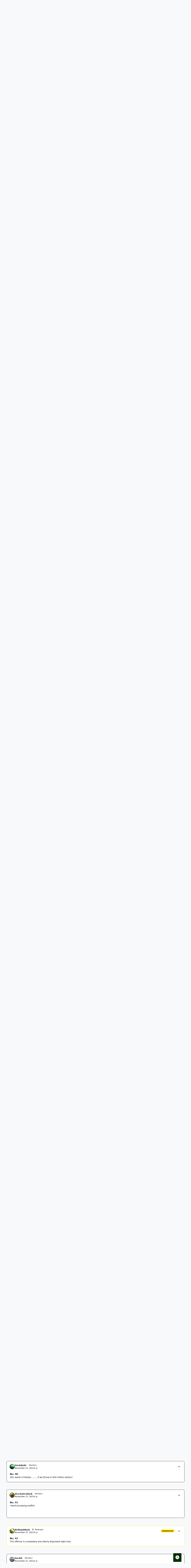

--- FILE ---
content_type: text/html;charset=UTF-8
request_url: https://forum.fishduck.com/topic/1916-utah-gameday-thread-is-pursuing-the-playoffs-a-crock/page/2/
body_size: 35486
content:
<!DOCTYPE html><html lang="en-US" dir="ltr" data-ips-path="/topic/1916-utah-gameday-thread-is-pursuing-the-playoffs-a-crock/page/2/" data-ips-scheme="light" data-ips-scheme-active="light" data-ips-scheme-default="light" data-ips-theme="6" data-ips-scheme-toggle="false" data-ips-guest="" data-ips-theme-setting-change-scheme="0" data-ips-theme-setting-link-panels="1" data-ips-theme-setting-nav-bar-icons="0" data-ips-theme-setting-mobile-icons-location="footer" data-ips-theme-setting-mobile-footer-labels="1" data-ips-theme-setting-sticky-sidebar="1" data-ips-theme-setting-flip-sidebar="0" data-ips-layout="default" data-ips-setting-compact-richtext=""><head data-ips-hook="head"><script>var __ezHttpConsent={setByCat:function(src,tagType,attributes,category,force,customSetScriptFn=null){var setScript=function(){if(force||window.ezTcfConsent[category]){if(typeof customSetScriptFn==='function'){customSetScriptFn();}else{var scriptElement=document.createElement(tagType);scriptElement.src=src;attributes.forEach(function(attr){for(var key in attr){if(attr.hasOwnProperty(key)){scriptElement.setAttribute(key,attr[key]);}}});var firstScript=document.getElementsByTagName(tagType)[0];firstScript.parentNode.insertBefore(scriptElement,firstScript);}}};if(force||(window.ezTcfConsent&&window.ezTcfConsent.loaded)){setScript();}else if(typeof getEzConsentData==="function"){getEzConsentData().then(function(ezTcfConsent){if(ezTcfConsent&&ezTcfConsent.loaded){setScript();}else{console.error("cannot get ez consent data");force=true;setScript();}});}else{force=true;setScript();console.error("getEzConsentData is not a function");}},};</script>
<script>var ezTcfConsent=window.ezTcfConsent?window.ezTcfConsent:{loaded:false,store_info:false,develop_and_improve_services:false,measure_ad_performance:false,measure_content_performance:false,select_basic_ads:false,create_ad_profile:false,select_personalized_ads:false,create_content_profile:false,select_personalized_content:false,understand_audiences:false,use_limited_data_to_select_content:false,};function getEzConsentData(){return new Promise(function(resolve){document.addEventListener("ezConsentEvent",function(event){var ezTcfConsent=event.detail.ezTcfConsent;resolve(ezTcfConsent);});});}</script>
<script>if(typeof _setEzCookies!=='function'){function _setEzCookies(ezConsentData){var cookies=window.ezCookieQueue;for(var i=0;i<cookies.length;i++){var cookie=cookies[i];if(ezConsentData&&ezConsentData.loaded&&ezConsentData[cookie.tcfCategory]){document.cookie=cookie.name+"="+cookie.value;}}}}
window.ezCookieQueue=window.ezCookieQueue||[];if(typeof addEzCookies!=='function'){function addEzCookies(arr){window.ezCookieQueue=[...window.ezCookieQueue,...arr];}}
addEzCookies([{name:"ezoab_366890",value:"mod1; Path=/; Domain=fishduck.com; Max-Age=7200",tcfCategory:"store_info",isEzoic:"true",},{name:"ezosuibasgeneris-1",value:"a44549e3-e970-445b-7e00-5ec894105d21; Path=/; Domain=fishduck.com; Expires=Mon, 18 Jan 2027 03:44:25 UTC; Secure; SameSite=None",tcfCategory:"understand_audiences",isEzoic:"true",}]);if(window.ezTcfConsent&&window.ezTcfConsent.loaded){_setEzCookies(window.ezTcfConsent);}else if(typeof getEzConsentData==="function"){getEzConsentData().then(function(ezTcfConsent){if(ezTcfConsent&&ezTcfConsent.loaded){_setEzCookies(window.ezTcfConsent);}else{console.error("cannot get ez consent data");_setEzCookies(window.ezTcfConsent);}});}else{console.error("getEzConsentData is not a function");_setEzCookies(window.ezTcfConsent);}</script><script type="text/javascript" data-ezscrex='false' data-cfasync='false'>window._ezaq = Object.assign({"edge_cache_status":11,"edge_response_time":1257,"url":"https://forum.fishduck.com/topic/1916-utah-gameday-thread-is-pursuing-the-playoffs-a-crock/page/2/"}, typeof window._ezaq !== "undefined" ? window._ezaq : {});</script><script type="text/javascript" data-ezscrex='false' data-cfasync='false'>window._ezaq = Object.assign({"ab_test_id":"mod1"}, typeof window._ezaq !== "undefined" ? window._ezaq : {});window.__ez=window.__ez||{};window.__ez.tf={};</script><script type="text/javascript" data-ezscrex='false' data-cfasync='false'>window.ezDisableAds = true;</script><meta charset="utf-8"/>
<script data-ezscrex='false' data-cfasync='false' data-pagespeed-no-defer>var __ez=__ez||{};__ez.stms=Date.now();__ez.evt={};__ez.script={};__ez.ck=__ez.ck||{};__ez.template={};__ez.template.isOrig=true;window.__ezScriptHost="//www.ezojs.com";__ez.queue=__ez.queue||function(){var e=0,i=0,t=[],n=!1,o=[],r=[],s=!0,a=function(e,i,n,o,r,s,a){var l=arguments.length>7&&void 0!==arguments[7]?arguments[7]:window,d=this;this.name=e,this.funcName=i,this.parameters=null===n?null:w(n)?n:[n],this.isBlock=o,this.blockedBy=r,this.deleteWhenComplete=s,this.isError=!1,this.isComplete=!1,this.isInitialized=!1,this.proceedIfError=a,this.fWindow=l,this.isTimeDelay=!1,this.process=function(){f("... func = "+e),d.isInitialized=!0,d.isComplete=!0,f("... func.apply: "+e);var i=d.funcName.split("."),n=null,o=this.fWindow||window;i.length>3||(n=3===i.length?o[i[0]][i[1]][i[2]]:2===i.length?o[i[0]][i[1]]:o[d.funcName]),null!=n&&n.apply(null,this.parameters),!0===d.deleteWhenComplete&&delete t[e],!0===d.isBlock&&(f("----- F'D: "+d.name),m())}},l=function(e,i,t,n,o,r,s){var a=arguments.length>7&&void 0!==arguments[7]?arguments[7]:window,l=this;this.name=e,this.path=i,this.async=o,this.defer=r,this.isBlock=t,this.blockedBy=n,this.isInitialized=!1,this.isError=!1,this.isComplete=!1,this.proceedIfError=s,this.fWindow=a,this.isTimeDelay=!1,this.isPath=function(e){return"/"===e[0]&&"/"!==e[1]},this.getSrc=function(e){return void 0!==window.__ezScriptHost&&this.isPath(e)&&"banger.js"!==this.name?window.__ezScriptHost+e:e},this.process=function(){l.isInitialized=!0,f("... file = "+e);var i=this.fWindow?this.fWindow.document:document,t=i.createElement("script");t.src=this.getSrc(this.path),!0===o?t.async=!0:!0===r&&(t.defer=!0),t.onerror=function(){var e={url:window.location.href,name:l.name,path:l.path,user_agent:window.navigator.userAgent};"undefined"!=typeof _ezaq&&(e.pageview_id=_ezaq.page_view_id);var i=encodeURIComponent(JSON.stringify(e)),t=new XMLHttpRequest;t.open("GET","//g.ezoic.net/ezqlog?d="+i,!0),t.send(),f("----- ERR'D: "+l.name),l.isError=!0,!0===l.isBlock&&m()},t.onreadystatechange=t.onload=function(){var e=t.readyState;f("----- F'D: "+l.name),e&&!/loaded|complete/.test(e)||(l.isComplete=!0,!0===l.isBlock&&m())},i.getElementsByTagName("head")[0].appendChild(t)}},d=function(e,i){this.name=e,this.path="",this.async=!1,this.defer=!1,this.isBlock=!1,this.blockedBy=[],this.isInitialized=!0,this.isError=!1,this.isComplete=i,this.proceedIfError=!1,this.isTimeDelay=!1,this.process=function(){}};function c(e,i,n,s,a,d,c,u,f){var m=new l(e,i,n,s,a,d,c,f);!0===u?o[e]=m:r[e]=m,t[e]=m,h(m)}function h(e){!0!==u(e)&&0!=s&&e.process()}function u(e){if(!0===e.isTimeDelay&&!1===n)return f(e.name+" blocked = TIME DELAY!"),!0;if(w(e.blockedBy))for(var i=0;i<e.blockedBy.length;i++){var o=e.blockedBy[i];if(!1===t.hasOwnProperty(o))return f(e.name+" blocked = "+o),!0;if(!0===e.proceedIfError&&!0===t[o].isError)return!1;if(!1===t[o].isComplete)return f(e.name+" blocked = "+o),!0}return!1}function f(e){var i=window.location.href,t=new RegExp("[?&]ezq=([^&#]*)","i").exec(i);"1"===(t?t[1]:null)&&console.debug(e)}function m(){++e>200||(f("let's go"),p(o),p(r))}function p(e){for(var i in e)if(!1!==e.hasOwnProperty(i)){var t=e[i];!0===t.isComplete||u(t)||!0===t.isInitialized||!0===t.isError?!0===t.isError?f(t.name+": error"):!0===t.isComplete?f(t.name+": complete already"):!0===t.isInitialized&&f(t.name+": initialized already"):t.process()}}function w(e){return"[object Array]"==Object.prototype.toString.call(e)}return window.addEventListener("load",(function(){setTimeout((function(){n=!0,f("TDELAY -----"),m()}),5e3)}),!1),{addFile:c,addFileOnce:function(e,i,n,o,r,s,a,l,d){t[e]||c(e,i,n,o,r,s,a,l,d)},addDelayFile:function(e,i){var n=new l(e,i,!1,[],!1,!1,!0);n.isTimeDelay=!0,f(e+" ...  FILE! TDELAY"),r[e]=n,t[e]=n,h(n)},addFunc:function(e,n,s,l,d,c,u,f,m,p){!0===c&&(e=e+"_"+i++);var w=new a(e,n,s,l,d,u,f,p);!0===m?o[e]=w:r[e]=w,t[e]=w,h(w)},addDelayFunc:function(e,i,n){var o=new a(e,i,n,!1,[],!0,!0);o.isTimeDelay=!0,f(e+" ...  FUNCTION! TDELAY"),r[e]=o,t[e]=o,h(o)},items:t,processAll:m,setallowLoad:function(e){s=e},markLoaded:function(e){if(e&&0!==e.length){if(e in t){var i=t[e];!0===i.isComplete?f(i.name+" "+e+": error loaded duplicate"):(i.isComplete=!0,i.isInitialized=!0)}else t[e]=new d(e,!0);f("markLoaded dummyfile: "+t[e].name)}},logWhatsBlocked:function(){for(var e in t)!1!==t.hasOwnProperty(e)&&u(t[e])}}}();__ez.evt.add=function(e,t,n){e.addEventListener?e.addEventListener(t,n,!1):e.attachEvent?e.attachEvent("on"+t,n):e["on"+t]=n()},__ez.evt.remove=function(e,t,n){e.removeEventListener?e.removeEventListener(t,n,!1):e.detachEvent?e.detachEvent("on"+t,n):delete e["on"+t]};__ez.script.add=function(e){var t=document.createElement("script");t.src=e,t.async=!0,t.type="text/javascript",document.getElementsByTagName("head")[0].appendChild(t)};__ez.dot=__ez.dot||{};__ez.queue.addFileOnce('/detroitchicago/boise.js', '/detroitchicago/boise.js?gcb=195-10&cb=5', true, [], true, false, true, false);__ez.queue.addFileOnce('/parsonsmaize/abilene.js', '/parsonsmaize/abilene.js?gcb=195-10&cb=e80eca0cdb', true, [], true, false, true, false);__ez.queue.addFileOnce('/parsonsmaize/mulvane.js', '/parsonsmaize/mulvane.js?gcb=195-10&cb=e75e48eec0', true, ['/parsonsmaize/abilene.js'], true, false, true, false);__ez.queue.addFileOnce('/detroitchicago/birmingham.js', '/detroitchicago/birmingham.js?gcb=195-10&cb=539c47377c', true, ['/parsonsmaize/abilene.js'], true, false, true, false);</script>
<script data-ezscrex="false" type="text/javascript" data-cfasync="false">window._ezaq = Object.assign({"ad_cache_level":0,"adpicker_placement_cnt":0,"ai_placeholder_cache_level":0,"ai_placeholder_placement_cnt":-1,"author":"1Ducker1","domain":"fishduck.com","domain_id":366890,"ezcache_level":0,"ezcache_skip_code":14,"has_bad_image":0,"has_bad_words":0,"is_sitespeed":0,"lt_cache_level":0,"publish_date":"2021-11-20","response_size":492732,"response_size_orig":486931,"response_time_orig":1327,"template_id":5,"url":"https://forum.fishduck.com/topic/1916-utah-gameday-thread-is-pursuing-the-playoffs-a-crock/page/2/","word_count":0,"worst_bad_word_level":0}, typeof window._ezaq !== "undefined" ? window._ezaq : {});__ez.queue.markLoaded('ezaqBaseReady');</script>
<script type='text/javascript' data-ezscrex='false' data-cfasync='false'>
window.ezAnalyticsStatic = true;

function analyticsAddScript(script) {
	var ezDynamic = document.createElement('script');
	ezDynamic.type = 'text/javascript';
	ezDynamic.innerHTML = script;
	document.head.appendChild(ezDynamic);
}
function getCookiesWithPrefix() {
    var allCookies = document.cookie.split(';');
    var cookiesWithPrefix = {};

    for (var i = 0; i < allCookies.length; i++) {
        var cookie = allCookies[i].trim();

        for (var j = 0; j < arguments.length; j++) {
            var prefix = arguments[j];
            if (cookie.indexOf(prefix) === 0) {
                var cookieParts = cookie.split('=');
                var cookieName = cookieParts[0];
                var cookieValue = cookieParts.slice(1).join('=');
                cookiesWithPrefix[cookieName] = decodeURIComponent(cookieValue);
                break; // Once matched, no need to check other prefixes
            }
        }
    }

    return cookiesWithPrefix;
}
function productAnalytics() {
	var d = {"pr":[6],"omd5":"d64f59f0daf790b5922d783808079802","nar":"risk score"};
	d.u = _ezaq.url;
	d.p = _ezaq.page_view_id;
	d.v = _ezaq.visit_uuid;
	d.ab = _ezaq.ab_test_id;
	d.e = JSON.stringify(_ezaq);
	d.ref = document.referrer;
	d.c = getCookiesWithPrefix('active_template', 'ez', 'lp_');
	if(typeof ez_utmParams !== 'undefined') {
		d.utm = ez_utmParams;
	}

	var dataText = JSON.stringify(d);
	var xhr = new XMLHttpRequest();
	xhr.open('POST','/ezais/analytics?cb=1', true);
	xhr.onload = function () {
		if (xhr.status!=200) {
            return;
		}

        if(document.readyState !== 'loading') {
            analyticsAddScript(xhr.response);
            return;
        }

        var eventFunc = function() {
            if(document.readyState === 'loading') {
                return;
            }
            document.removeEventListener('readystatechange', eventFunc, false);
            analyticsAddScript(xhr.response);
        };

        document.addEventListener('readystatechange', eventFunc, false);
	};
	xhr.setRequestHeader('Content-Type','text/plain');
	xhr.send(dataText);
}
__ez.queue.addFunc("productAnalytics", "productAnalytics", null, true, ['ezaqBaseReady'], false, false, false, true);
</script><base href="https://forum.fishduck.com/topic/1916-utah-gameday-thread-is-pursuing-the-playoffs-a-crock/page/2/"/>
		
		<title data-ips-hook="title">Utah GameDay Thread: Is Pursuing the Playoffs a Crock? - Page 2 - Our Beloved Ducks - Our Beloved Ducks Forum</title>
		
		
		
		

		


		
		
		
		
		


	<!--!Font Awesome Free 6 by @fontawesome - https://fontawesome.com License - https://fontawesome.com/license/free Copyright 2024 Fonticons, Inc.-->
	<link rel="stylesheet" href="//forum.fishduck.com/applications/core/interface/static/fontawesome/css/all.min.css?v=6.7.2"/>



	<link rel="stylesheet" href="//forum.fishduck.com/static/css/core_global_framework_framework.css?v=9ae4e8e70f1768429228"/>

	<link rel="stylesheet" href="//forum.fishduck.com/static/css/core_front_core.css?v=9ae4e8e70f1768429228"/>

	<link rel="stylesheet" href="//forum.fishduck.com/static/css/forums_front_forums.css?v=9ae4e8e70f1768429228"/>

	<link rel="stylesheet" href="//forum.fishduck.com/static/css/forums_front_topics.css?v=9ae4e8e70f1768429228"/>


<!-- Content Config CSS Properties -->
<style id="contentOptionsCSS">
    :root {
        --i-embed-max-width: 600px;
        --i-embed-default-width: 600px;
        --i-embed-media-max-width: 100%;
    }
</style>



	
	
	<style id="themeVariables">
		
			:root{

--mark-header-image: url('https://forum.fishduck.com/uploads/set_resources_6/2082509319_6d538d11ecfced46f459ee300b5e80ec_FinneypickRevised2_TomCorno_8487dd.jpg');
--mark-bgcalcx: 0;
--pinnedpost: #a85d12;
--pinnedpostb: #917e10;
--pinnedpostc: #a85d12;
--pinnedpostd: #917e10;
--pinnedposte: #9fa5a5;
--pinnnedpostf: #000000;
--pinnedpostg: #c90076;
--pinnedposth: #f44336;
--pinnedposti: #3262c3;
--pinnedpostj: #4cc5f9;
--light__pinnedpost: var(--i-primary);
--dark__pinnedpost: red;
--light__pinnedpost1: hsl(0 100% 50%);
--set__i-position-navigation: 8;
--data-ips-theme-setting-nav-bar-icons: 0;
--set__logo-dark: url('https://forum.fishduck.com/uploads/monthly_2025_07/FDlogonew.png.c2ab75d8d85941ad590fbcaa9d9f46ee_d5fa22.png');
--set__mobile-logo-light: url('https://forum.fishduck.com/uploads/monthly_2025_07/FDlogonew.png.c2ab75d8d85941ad590fbcaa9d9f46ee_a0fd68.png');
--set__mobile-logo-dark: url('https://forum.fishduck.com/uploads/monthly_2025_07/FDlogonew.png.c2ab75d8d85941ad590fbcaa9d9f46ee_22af6a.png');
--dark__i-headerPrimary--ba-co: var(--i-base_1);
--dark__i-headerSecondary--ba-co: hsl(126 77% 10%);
--dark__i-primary: hsl(53 100% 50%);
--dark__i-primary-relative-l: 81;
--light__i-headerPrimary--ba-co: hsl(0 0% 0%);
--light__i-headerSecondary--ba-co: hsl(126 77% 10%);
--light__i-primary: hsl(53 100% 50%);
--light__i-primary-relative-l: 81;
--light__i-footer--ba-co: hsl(0 0% 0%);
--set__i-change-scheme: 0;
--set__i-default-scheme: light;
--data-ips-theme-setting-change-scheme: 0;
--light__i-color_root: hsl(0 0% 0%);
--light__i-color_soft: hsl(0 0% 0%);
--light__i-box--bo-co: hsl(0 0% 0%);
--light__i-secondary: hsl(53 100% 50%);
--light__i-secondary-relative-l: 81;
--set__i-position-breadcrumb: 10;
--set__i-position-search: 1;
--set__i-header-secondary--he: 55;
--set__i-header-primary--he: 103;
--set__i-position-user: 3;
--light__i-headerTop--ba-co: hsl(0 0% 0%);
--light__i-headerMobile--ba-co: hsl(0 0% 0%);
--light__i-headerMobile--co: hsl(0 0% 100%);
--light__i-mobileFooter--ba-co: hsl(0 0% 0%);
--light__i-mobileFooter--co: hsl(0 0% 100%);
--set__i-user-content-font-size: 139;

}
		
	</style>

	
		<style id="themeCustomCSS">
			 body{background-image:var(--mark-header-image) !important;background-size:cover;background-repeat:no-repeat;background-attachment:fixed;}.ipsBox, .ipsEntry, .ipsWizard{background-color:rgba(255,255,255,0.9);}.ipsDataItem:not(.ipsDataItem_selected):not(.ipsModerated):not(.ipsDataItem_new):not(.ipsDataItem_success):not(.ipsDataItem_warning):not(.ipsDataItem_error):not(.ipsDataItem_info):not(.ipsDataItem_status):nth-child(2n){}.ipsBox:not(.ipsEntry):not(.ipsWizard):nth-child(2n){}.ipsData--table:not (.ipsData--minimal) :not(.ipsData--featured) :not(.ipsData--snippet):not(.ipsData__item):nth-child(2n){}.ipsData--table,.ipsData--minimal, .ipsData--featured, .ipsData--snippet:nth-child(odd){}.ipsMessage.ipsMessage_info{background:#fee000;opacity:0.8;font-weight:bold;}[data-ips-member] [data-ips-read] .ipsData__title{font-weight:bold;}:where(.ipsData__item:nth-child(even)){background-color:#fee000;}.ipsPageHeader__title,.ipsPageHeader__desc{color:#fff;}.ipsPageHeader{background:#000;}:where(.ipsBox) .ipsButtonBar{background:transparent;}.ipsPageHeader{--_pa:clamp(0.3em, 0vw, 0.3em);}.ipsButton--primary{padding:8px;font-weight:bold;text-transform:uppercase;font-size:10px;}article{margin-top:50px;}.ipsContentWrap{margin-top:50px;}.ipsLayout__columns{background:rgba(255,255,255, 0.3);padding:0px 6px 0px;}#ipsMenu_elmoderator_actions{background:#fee000;padding:6px;}.ipsButton.ipsButton--text{background:#fee000;padding:6px;}.ipsHeaderExtra .ipsBreadcrumb{color:#fff;}.ipsBreadcrumb--bottom{color:#fff;}a:where(:hover){color:#000;}.ipsEmbeddedVideo, .ipsEmbeddedPhoto, .ipsEmbeddedBrightcove{--i-media-width:100%;max-width:var(--i-embed-media-max-width, 100%);width:63% !important;}.posty{float:right;margin-top:-10px;margin-right:50px;}body{background-position-y:calc(var(--mark-bgcalcx) * 1%);}.ipsData__item:has(.ipsBadge--pinned){background-color:var(--pinnedpost);}.ipsData__item:nth-child(2 of :has(.ipsBadge--pinned)){background-color:var(--pinnedpostb);}.ipsData__item:nth-child(3 of :has(.ipsBadge--pinned)){background-color:var(--pinnedpostc);}.ipsData__item:nth-child(4 of :has(.ipsBadge--pinned)){background-color:var(--pinnedpostd);}.ipsData__item:nth-child(5 of :has(.ipsBadge--pinned)){background-color:var(--pinnedposte);}.ipsData__item:nth-child(6 of :has(.ipsBadge--pinned)){background-color:var(--pinnedpostf);}.ipsData__item:nth-child(7 of :has(.ipsBadge--pinned)){background-color:var(--pinnedpostg);}.ipsData__item:nth-child(8 of :has(.ipsBadge--pinned)){background-color:var(--pinnedposth);}.ipsData__item:nth-child(9 of :has(.ipsBadge--pinned)){background-color:var(--pinnedposti);}.ipsData__item:nth-child(10 of :has(.ipsBadge--pinned)){background-color:var(--pinnedpostj);}.ipsData__item:nth-child(11 of :has(.ipsBadge--pinned)){background-color:var(--pinnedpostk);}.postz{display:none;}.postNumber{font-weight:bold;font-size:15px;}#ipsLayout_header{}body::before{content:"";display:block;height:0px;}.ipsRichText iframe[src*="youtube.com/embed"]{max-width:320px;aspect-ratio:9 / 16;height:auto;}iframe[src*="youtube.com/embed"]{max-width:320px;aspect-ratio:4/2 !important;height:auto;display:block;margin:10px auto;}.ipsEmbeddedVideo[data-og-user_text*="youtube.com/shorts/"] iframe{aspect-ratio:4/2 !important;}
		</style>
	

	


		



	<meta name="viewport" content="width=device-width, initial-scale=1, viewport-fit=cover"/>
	<meta name="apple-mobile-web-app-status-bar-style" content="black-translucent"/>
	
	
	
		<meta name="twitter:card" content="summary_large_image"/>
	
	
		
			<meta name="twitter:site" content="@fishduckdotcom"/>
		
	
	
		
			
				
					<meta property="og:title" content="Utah GameDay Thread: Is Pursuing the Playoffs a Crock?"/>
				
			
		
	
		
			
				
					<meta property="og:type" content="website"/>
				
			
		
	
		
			
				
					<meta property="og:url" content="https://forum.fishduck.com/topic/1916-utah-gameday-thread-is-pursuing-the-playoffs-a-crock/"/>
				
			
		
	
		
			
				
					<meta property="og:updated_time" content="2021-11-21T06:53:48Z"/>
				
			
		
	
		
			
				
					<meta property="og:image" content="https://forum.fishduck.com/uploads/monthly_2021_11/not-great-bob-madmen.gif.af08c369b8b58267ebeede46e23c1f73.gif"/>
				
			
		
	
		
			
				
					<meta property="og:site_name" content="Our Beloved Ducks Forum"/>
				
			
		
	
		
			
				
					<meta property="og:locale" content="en_US"/>
				
			
		
	
	
		
			<link rel="first" href="https://forum.fishduck.com/topic/1916-utah-gameday-thread-is-pursuing-the-playoffs-a-crock/"/>
		
	
		
			<link rel="prev" href="https://forum.fishduck.com/topic/1916-utah-gameday-thread-is-pursuing-the-playoffs-a-crock/"/>
		
	
		
			<link rel="next" href="https://forum.fishduck.com/topic/1916-utah-gameday-thread-is-pursuing-the-playoffs-a-crock/page/3/"/>
		
	
		
			<link rel="last" href="https://forum.fishduck.com/topic/1916-utah-gameday-thread-is-pursuing-the-playoffs-a-crock/page/4/"/>
		
	
		
			<link rel="canonical" href="https://forum.fishduck.com/topic/1916-utah-gameday-thread-is-pursuing-the-playoffs-a-crock/page/2/"/>
		
	
	
	
	
	
	<link rel="manifest" href="https://forum.fishduck.com/manifest.webmanifest/"/>
	
	
		<link rel="mask-icon" href="https://forum.fishduck.com/uploads/monthly_2025_09/favicon.svg?v=1758135811" color="#ffffff"/>
	

	
	
		
	
		
	
		
	
		
	
		
	
		
	
		
	
		
	
		
	
		
	
		
	
		
	
		
	
		
	
		
	
		
	
		
	
		
	
		
	
		
	
		
	
		
	
		
	
		
			<link rel="apple-touch-icon" href="https://forum.fishduck.com/uploads/monthly_2025_09/apple-touch-icon-180x180.png?v=1758135811"/>
		
	

	
	
		<meta name="apple-mobile-web-app-capable" content="yes"/>
		<meta name="mobile-web-app-capable" content="yes"/>
		
			
		
			
				
				
				<link rel="apple-touch-startup-image" media="screen and (device-width: 390px) and (device-height: 844px) and (-webkit-device-pixel-ratio: 3) and (orientation: portrait)" href="https://forum.fishduck.com/uploads/monthly_2025_09/apple-startup-1170x2532.png?v=1758135811"/>
			
		
			
				
				
				<link rel="apple-touch-startup-image" media="screen and (device-width: 390px) and (device-height: 844px) and (-webkit-device-pixel-ratio: 3) and (orientation: landscape)" href="https://forum.fishduck.com/uploads/monthly_2025_09/apple-startup-2532x1170.png?v=1758135811"/>
			
		
			
				
				
				<link rel="apple-touch-startup-image" media="screen and (device-width: 428px) and (device-height: 926px) and (-webkit-device-pixel-ratio: 3) and (orientation: portrait)" href="https://forum.fishduck.com/uploads/monthly_2025_09/apple-startup-1284x2778.png?v=1758135811"/>
			
		
			
				
				
				<link rel="apple-touch-startup-image" media="screen and (device-width: 428px) and (device-height: 926px) and (-webkit-device-pixel-ratio: 3) and (orientation: landscape)" href="https://forum.fishduck.com/uploads/monthly_2025_09/apple-startup-2778x1284.png?v=1758135811"/>
			
		
			
				
				
				<link rel="apple-touch-startup-image" media="screen and (device-width: 393px) and (device-height: 852px) and (-webkit-device-pixel-ratio: 3) and (orientation: portrait)" href="https://forum.fishduck.com/uploads/monthly_2025_09/apple-startup-1179x2556.png?v=1758135811"/>
			
		
			
				
				
				<link rel="apple-touch-startup-image" media="screen and (device-width: 393px) and (device-height: 852px) and (-webkit-device-pixel-ratio: 3) and (orientation: landscape)" href="https://forum.fishduck.com/uploads/monthly_2025_09/apple-startup-2556x1179.png?v=1758135811"/>
			
		
			
				
				
				<link rel="apple-touch-startup-image" media="screen and (device-width: 430px) and (device-height: 932px) and (-webkit-device-pixel-ratio: 3) and (orientation: portrait)" href="https://forum.fishduck.com/uploads/monthly_2025_09/apple-startup-1290x2796.png?v=1758135811"/>
			
		
			
				
				
				<link rel="apple-touch-startup-image" media="screen and (device-width: 430px) and (device-height: 932px) and (-webkit-device-pixel-ratio: 3) and (orientation: landscape)" href="https://forum.fishduck.com/uploads/monthly_2025_09/apple-startup-2796x1290.png?v=1758135811"/>
			
		
			
				
				
				<link rel="apple-touch-startup-image" media="screen and (device-width: 402px) and (device-height: 874px) and (-webkit-device-pixel-ratio: 3) and (orientation: portrait)" href="https://forum.fishduck.com/uploads/monthly_2025_09/apple-startup-1206x2622.png?v=1758135811"/>
			
		
			
				
				
				<link rel="apple-touch-startup-image" media="screen and (device-width: 402px) and (device-height: 874px) and (-webkit-device-pixel-ratio: 3) and (orientation: landscape)" href="https://forum.fishduck.com/uploads/monthly_2025_09/apple-startup-2622x1206.png?v=1758135811"/>
			
		
			
				
				
				<link rel="apple-touch-startup-image" media="screen and (device-width: 440px) and (device-height: 956px) and (-webkit-device-pixel-ratio: 3) and (orientation: portrait)" href="https://forum.fishduck.com/uploads/monthly_2025_09/apple-startup-1320x2868.png?v=1758135811"/>
			
		
			
				
				
				<link rel="apple-touch-startup-image" media="screen and (device-width: 440px) and (device-height: 956px) and (-webkit-device-pixel-ratio: 3) and (orientation: landscape)" href="https://forum.fishduck.com/uploads/monthly_2025_09/apple-startup-2868x1320.png?v=1758135811"/>
			
		
			
				
				
				<link rel="apple-touch-startup-image" media="screen and (device-width: 768px) and (device-height: 1024px) and (-webkit-device-pixel-ratio: 2) and (orientation: portrait)" href="https://forum.fishduck.com/uploads/monthly_2025_09/apple-startup-1536x2048.png?v=1758135811"/>
			
		
			
				
				
				<link rel="apple-touch-startup-image" media="screen and (device-width: 768px) and (device-height: 1024px) and (-webkit-device-pixel-ratio: 2) and (orientation: landscape)" href="https://forum.fishduck.com/uploads/monthly_2025_09/apple-startup-2048x1536.png?v=1758135811"/>
			
		
			
				
				
				<link rel="apple-touch-startup-image" media="screen and (device-width: 1180px) and (device-height: 820px) and (-webkit-device-pixel-ratio: 2) and (orientation: portrait)" href="https://forum.fishduck.com/uploads/monthly_2025_09/apple-startup-1640x2360.png?v=1758135811"/>
			
		
			
				
				
				<link rel="apple-touch-startup-image" media="screen and (device-width: 1180px) and (device-height: 820px) and (-webkit-device-pixel-ratio: 2) and (orientation: landscape)" href="https://forum.fishduck.com/uploads/monthly_2025_09/apple-startup-2360x1640.png?v=1758135811"/>
			
		
			
				
				
				<link rel="apple-touch-startup-image" media="screen and (device-width: 834px) and (device-height: 1194px) and (-webkit-device-pixel-ratio: 2) and (orientation: portrait)" href="https://forum.fishduck.com/uploads/monthly_2025_09/apple-startup-1668x2388.png?v=1758135811"/>
			
		
			
				
				
				<link rel="apple-touch-startup-image" media="screen and (device-width: 834px) and (device-height: 1194px) and (-webkit-device-pixel-ratio: 2) and (orientation: landscape)" href="https://forum.fishduck.com/uploads/monthly_2025_09/apple-startup-2388x1668.png?v=1758135811"/>
			
		
			
				
				
				<link rel="apple-touch-startup-image" media="screen and (device-width: 1024px) and (device-height: 1366px) and (-webkit-device-pixel-ratio: 2) and (orientation: portrait)" href="https://forum.fishduck.com/uploads/monthly_2025_09/apple-startup-2048x2732.png?v=1758135811"/>
			
		
			
				
				
				<link rel="apple-touch-startup-image" media="screen and (device-width: 1024px) and (device-height: 1366px) and (-webkit-device-pixel-ratio: 2) and (orientation: landscape)" href="https://forum.fishduck.com/uploads/monthly_2025_09/apple-startup-2732x2048.png?v=1758135811"/>
			
		
			
				
				
				<link rel="apple-touch-startup-image" media="screen and (device-width: 834px) and (device-height: 1112px) and (-webkit-device-pixel-ratio: 2) and (orientation: portrait)" href="https://forum.fishduck.com/uploads/monthly_2025_09/apple-startup-1668x2224.png?v=1758135811"/>
			
		
			
				
				
				<link rel="apple-touch-startup-image" media="screen and (device-width: 834px) and (device-height: 1112px) and (-webkit-device-pixel-ratio: 2) and (orientation: landscape)" href="https://forum.fishduck.com/uploads/monthly_2025_09/apple-startup-2224x1668.png?v=1758135811"/>
			
		
			
				
				
				<link rel="apple-touch-startup-image" media="screen and (device-width: 833.9469808542px) and (device-height: 555.9646539028px) and (-webkit-device-pixel-ratio: 2.716) and (orientation: portrait)" href="https://forum.fishduck.com/uploads/monthly_2025_09/apple-startup-1488x2266.png?v=1758135811"/>
			
		
	


		

	
	<link rel="icon" href="https://forum.fishduck.com/uploads/monthly_2024_06/1305242810_FDlogonew.png" type="image/png"/>

	<script type='text/javascript'>
var ezoTemplate = 'orig_site';
var ezouid = '1';
var ezoFormfactor = '1';
</script><script data-ezscrex="false" type='text/javascript'>
var soc_app_id = '0';
var did = 366890;
var ezdomain = 'fishduck.com';
var ezoicSearchable = 1;
</script></head>
	<body data-ips-hook="body" class="ipsApp ipsApp_front " data-contentclass="IPS\forums\Topic" data-controller="core.front.core.app" data-pageapp="forums" data-pagelocation="front" data-pagemodule="forums" data-pagecontroller="topic" data-id="1916">
		<a href="#ipsLayout__main" class="ipsSkipToContent">Jump to content</a>
		
		
		

<i-pull-to-refresh aria-hidden="true">
	<div class="iPullToRefresh"></div>
</i-pull-to-refresh>
		


	<i-pwa-install id="ipsPwaInstall">
		
		
			
		
			
		
			
		
			
		
			
		
			
		
			
		
			
		
			
		
			
		
			
		
			
		
			
		
			
		
			
		
			
		
			
		
			
		
			
		
			
		
			
		
			
		
			
		
			
				<img src="https://forum.fishduck.com/uploads/monthly_2025_09/apple-touch-icon-180x180.png" alt="" width="180" height="180" class="iPwaInstall__icon"/>
			
		
		<div class="iPwaInstall__content">
			<div class="iPwaInstall__title">View in the app</div>
			<p class="iPwaInstall__desc">A better way to browse. <strong>Learn more</strong>.</p>
		</div>
		<button type="button" class="iPwaInstall__learnMore" popovertarget="iPwaInstall__learnPopover">Learn more</button>
		<button type="button" class="iPwaInstall__dismiss" id="iPwaInstall__dismiss"><span aria-hidden="true">×</span><span class="ipsInvisible">Dismiss</span></button>
	</i-pwa-install>
	
	<i-card popover="" id="iPwaInstall__learnPopover">
		<button class="iCardDismiss" type="button" tabindex="-1" popovertarget="iPwaInstall__learnPopover" popovertargetaction="hide">Close</button>
		<div class="iCard">
			<div class="iCard__content iPwaInstallPopover">
				<div class="i-flex i-gap_2">
					
						
					
						
					
						
					
						
					
						
					
						
					
						
					
						
					
						
					
						
					
						
					
						
					
						
					
						
					
						
					
						
					
						
					
						
					
						
					
						
					
						
					
						
					
						
					
						
							<img src="https://forum.fishduck.com/uploads/monthly_2025_09/apple-touch-icon-180x180.png" alt="" width="180" height="180" class="iPwaInstallPopover__icon"/>
						
					
					<div class="i-flex_11 i-align-self_center">
						<div class="i-font-weight_700 i-color_hard">Our Beloved Ducks Forum</div>
						<p>A full-screen app on your home screen with push notifications, badges and more.</p>
					</div>
				</div>

				<div class="iPwaInstallPopover__ios">
					<div class="iPwaInstallPopover__title">
						<svg xmlns="http://www.w3.org/2000/svg" viewBox="0 0 384 512"><path d="M318.7 268.7c-.2-36.7 16.4-64.4 50-84.8-18.8-26.9-47.2-41.7-84.7-44.6-35.5-2.8-74.3 20.7-88.5 20.7-15 0-49.4-19.7-76.4-19.7C63.3 141.2 4 184.8 4 273.5q0 39.3 14.4 81.2c12.8 36.7 59 126.7 107.2 125.2 25.2-.6 43-17.9 75.8-17.9 31.8 0 48.3 17.9 76.4 17.9 48.6-.7 90.4-82.5 102.6-119.3-65.2-30.7-61.7-90-61.7-91.9zm-56.6-164.2c27.3-32.4 24.8-61.9 24-72.5-24.1 1.4-52 16.4-67.9 34.9-17.5 19.8-27.8 44.3-25.6 71.9 26.1 2 49.9-11.4 69.5-34.3z"></path></svg>
						<span>To install this app on iOS and iPadOS</span>
					</div>
					<ol class="ipsList ipsList--bullets i-color_soft i-margin-top_2">
						<li>Tap the <svg xmlns="http://www.w3.org/2000/svg" viewBox="0 0 416 550.4" class="iPwaInstallPopover__svg"><path d="M292.8 129.6 208 44.8l-84.8 84.8-22.4-22.4L208 0l107.2 107.2-22.4 22.4Z"></path><path d="M192 22.4h32v336h-32v-336Z"></path><path d="M368 550.4H48c-27.2 0-48-20.8-48-48v-288c0-27.2 20.8-48 48-48h112v32H48c-9.6 0-16 6.4-16 16v288c0 9.6 6.4 16 16 16h320c9.6 0 16-6.4 16-16v-288c0-9.6-6.4-16-16-16H256v-32h112c27.2 0 48 20.8 48 48v288c0 27.2-20.8 48-48 48Z"></path></svg> Share icon in Safari</li>
						<li>Scroll the menu and tap <strong>Add to Home Screen</strong>.</li>
						<li>Tap <strong>Add</strong> in the top-right corner.</li>
					</ol>
				</div>
				<div class="iPwaInstallPopover__android">
					<div class="iPwaInstallPopover__title">
						<svg xmlns="http://www.w3.org/2000/svg" viewBox="0 0 576 512"><path d="M420.6 301.9a24 24 0 1 1 24-24 24 24 0 0 1 -24 24m-265.1 0a24 24 0 1 1 24-24 24 24 0 0 1 -24 24m273.7-144.5 47.9-83a10 10 0 1 0 -17.3-10h0l-48.5 84.1a301.3 301.3 0 0 0 -246.6 0L116.2 64.5a10 10 0 1 0 -17.3 10h0l47.9 83C64.5 202.2 8.2 285.6 0 384H576c-8.2-98.5-64.5-181.8-146.9-226.6"></path></svg>
						<span>To install this app on Android</span>
					</div>
					<ol class="ipsList ipsList--bullets i-color_soft i-margin-top_2">
						<li>Tap the 3-dot menu (⋮) in the top-right corner of the browser.</li>
						<li>Tap <strong>Add to Home screen</strong> or <strong>Install app</strong>.</li>
						<li>Confirm by tapping <strong>Install</strong>.</li>
					</ol>
				</div>
			</div>
		</div>
	</i-card>

		
		<div class="ipsLayout" id="ipsLayout" data-ips-hook="layout">
			
			<div class="ipsLayout__app" data-ips-hook="app">
				
				<div data-ips-hook="mobileHeader" class="ipsMobileHeader ipsResponsive_header--mobile">
					
<a href="https://forum.fishduck.com/" data-ips-hook="logo" class="ipsLogo ipsLogo--mobile" accesskey="1">
	
		

    
    
    
    <picture class="ipsLogo__image ipsLogo__image--light">
        <source srcset="[data-uri]" media="(min-width: 980px)"/>
        <img src="https://forum.fishduck.com/uploads/monthly_2025_07/FDlogonew.png.c2ab75d8d85941ad590fbcaa9d9f46ee_e33fbd.png" width="2500" height="354" alt="Our Beloved Ducks Forum" data-ips-theme-image="mobile-logo-light"/>
    </picture>

		

    
    
    
    <picture class="ipsLogo__image ipsLogo__image--dark">
        <source srcset="[data-uri]" media="(min-width: 980px)"/>
        <img src="https://forum.fishduck.com/uploads/monthly_2025_07/FDlogonew.png.c2ab75d8d85941ad590fbcaa9d9f46ee_7dec71.png" width="2500" height="354" alt="Our Beloved Ducks Forum" data-ips-theme-image="mobile-logo-dark"/>
    </picture>

	
  	<div class="ipsLogo__text">
		<span class="ipsLogo__name" data-ips-theme-text="set__i-logo-text">Our Beloved Ducks Forum</span>
		
			<span class="ipsLogo__slogan" data-ips-theme-text="set__i-logo-slogan"></span>
		
	</div>
</a>
					
<ul data-ips-hook="mobileNavHeader" class="ipsMobileNavIcons ipsResponsive_header--mobile">
	
		<li data-el="guest">
			<button type="button" class="ipsMobileNavIcons__button ipsMobileNavIcons__button--primary" aria-controls="ipsOffCanvas--guest" aria-expanded="false" data-ipscontrols="">
				<span>Sign In</span>
			</button>
		</li>
	
	
	
		
	
    
	
	
</ul>
				</div>
				
				


				
					
<nav class="ipsBreadcrumb ipsBreadcrumb--mobile ipsResponsive_header--mobile" aria-label="Breadcrumbs">
	<ol itemscope="" itemtype="https://schema.org/BreadcrumbList" class="ipsBreadcrumb__list">
		<li itemprop="itemListElement" itemscope="" itemtype="https://schema.org/ListItem">
			<a title="Forum Front Page" href="https://forum.fishduck.com/" itemprop="item">
				<i class="fa-solid fa-house-chimney"></i> <span itemprop="name">Forum Front Page</span>
			</a>
			<meta itemprop="position" content="1"/>
		</li>
		
		
		
			
				<li aria-current="location" itemprop="itemListElement" itemscope="" itemtype="https://schema.org/ListItem">
					<span itemprop="name">Utah GameDay Thread: Is Pursuing the Playoffs a Crock?</span>
					<meta itemprop="position" content="2"/>
				</li>
			
			
		
	</ol>
	<ul class="ipsBreadcrumb__feed" data-ips-hook="feed">
		
		<li>
			<a data-action="defaultStream" href="https://forum.fishduck.com/discover/"><i class="fa-regular fa-file-lines"></i> <span data-role="defaultStreamName">All Activity</span></a>
		</li>
	</ul>
</nav>
				
				
					<header data-ips-hook="header" class="ipsHeader ipsResponsive_header--desktop">
						
							<div class="ipsHeader__top">
								<div class="ipsWidth ipsHeader__align">
									<div data-ips-header-position="1" class="ipsHeader__start">


	

	

	

	

	
		<div data-ips-header-content="search">
			<!-- search -->
			
			
			    
			    
			    
			    
				    

	<button class="ipsSearchPseudo" popovertarget="ipsSearchDialog" type="button">
		<i class="fa-solid fa-magnifying-glass"></i>
		<span>Search...</span>
	</button>

			    
			
		</div>
	
</div>
									<div data-ips-header-position="2" class="ipsHeader__center">


	

	

	

	

	
</div>
									<div data-ips-header-position="3" class="ipsHeader__end">


	

	

	
		<div data-ips-header-content="user">
			<!-- user -->
			
			
			    
			    
				    

	<ul id="elUserNav" data-ips-hook="userBarGuest" class="ipsUserNav ipsUserNav--guest">
        
		
        
        
        
            
            <li id="elSignInLink" data-el="sign-in">
                <button type="button" id="elUserSignIn" popovertarget="elUserSignIn_menu" class="ipsUserNav__link">
                	<i class="fa-solid fa-circle-user"></i>
                	<span class="ipsUserNav__text">Existing user? Sign In</span>
                </button>                
                
<i-dropdown popover="" id="elUserSignIn_menu">
	<div class="iDropdown">
		<form accept-charset="utf-8" method="post" action="https://forum.fishduck.com/login/">
			<input type="hidden" name="csrfKey" value="1e6d74e5858d2daad7721918a440e60f"/>
			<input type="hidden" name="ref" value="aHR0cHM6Ly9mb3J1bS5maXNoZHVjay5jb20vdG9waWMvMTkxNi11dGFoLWdhbWVkYXktdGhyZWFkLWlzLXB1cnN1aW5nLXRoZS1wbGF5b2Zmcy1hLWNyb2NrL3BhZ2UvMi8="/>
			<div data-role="loginForm">
				
				
				
					
<div class="">
	<h4 class="ipsTitle ipsTitle--h3 i-padding_2 i-padding-bottom_0 i-color_hard">Sign In</h4>
	<ul class="ipsForm ipsForm--vertical ipsForm--login-popup">
		<li class="ipsFieldRow ipsFieldRow--noLabel ipsFieldRow--fullWidth">
			<label class="ipsFieldRow__label" for="login_popup_email">Email Address</label>
			<div class="ipsFieldRow__content">
                <input type="email" class="ipsInput ipsInput--text" placeholder="Email Address" name="auth" autocomplete="email" id="login_popup_email"/>
			</div>
		</li>
		<li class="ipsFieldRow ipsFieldRow--noLabel ipsFieldRow--fullWidth">
			<label class="ipsFieldRow__label" for="login_popup_password">Password</label>
			<div class="ipsFieldRow__content">
				<input type="password" class="ipsInput ipsInput--text" placeholder="Password" name="password" autocomplete="current-password" id="login_popup_password"/>
			</div>
		</li>
		<li class="ipsFieldRow ipsFieldRow--checkbox">
			<input type="checkbox" name="remember_me" id="remember_me_checkbox_popup" value="1" checked="" class="ipsInput ipsInput--toggle"/>
			<div class="ipsFieldRow__content">
				<label class="ipsFieldRow__label" for="remember_me_checkbox_popup">Remember me</label>
				<div class="ipsFieldRow__desc">Not recommended on shared computers</div>
			</div>
		</li>
		<li class="ipsSubmitRow">
			<button type="submit" name="_processLogin" value="usernamepassword" class="ipsButton ipsButton--primary i-width_100p">Sign In</button>
			
				<p class="i-color_soft i-link-color_inherit i-font-weight_500 i-font-size_-1 i-margin-top_2">
					
						<a href="https://forum.fishduck.com/lostpassword/" data-ipsdialog="" data-ipsdialog-title="Forgot your password?">
					
					Forgot your password?</a>
				</p>
			
		</li>
	</ul>
</div>
				
			</div>
		</form>
	</div>
</i-dropdown>
            </li>
            
        
		
			<li data-el="sign-up">
				
					<a href="https://forum.fishduck.com/register/" class="ipsUserNav__link ipsUserNav__link--sign-up" id="elRegisterButton">
						<i class="fa-solid fa-user-plus"></i>
						<span class="ipsUserNav__text">Sign Up</span>
					</a>
				
			</li>
		
		
	</ul>

			    
			    
			    
			
		</div>
	

	

	
</div>
								</div>
							</div>
						
						
							<div data-ips-hook="primaryHeader" class="ipsHeader__primary">
								<div class="ipsWidth ipsHeader__align">
									<div data-ips-header-position="4" class="ipsHeader__start">


	
		<div data-ips-header-content="logo">
			<!-- logo -->
			
				
<a href="https://forum.fishduck.com/" data-ips-hook="logo" class="ipsLogo ipsLogo--desktop" accesskey="1">
	
		

    
    
    
    <picture class="ipsLogo__image ipsLogo__image--light">
        <source srcset="[data-uri]" media="(max-width: 979px)"/>
        <img src="https://forum.fishduck.com/uploads/monthly_2024_06/FDlogonew.png.c2ab75d8d85941ad590fbcaa9d9f46ee.png" alt="Our Beloved Ducks Forum" data-ips-theme-image="logo-light"/>
    </picture>

		

    
    
    
    <picture class="ipsLogo__image ipsLogo__image--dark">
        <source srcset="[data-uri]" media="(max-width: 979px)"/>
        <img src="https://forum.fishduck.com/uploads/monthly_2025_07/FDlogonew.png.c2ab75d8d85941ad590fbcaa9d9f46ee_97df76.png" width="2500" height="354" alt="Our Beloved Ducks Forum" data-ips-theme-image="logo-dark"/>
    </picture>

	
  	<div class="ipsLogo__text">
		<span class="ipsLogo__name" data-ips-theme-text="set__i-logo-text">Our Beloved Ducks Forum</span>
		
			<span class="ipsLogo__slogan" data-ips-theme-text="set__i-logo-slogan"></span>
		
	</div>
</a>
			
			
			    
			    
			    
			    
			
		</div>
	

	

	

	

	
</div>
									<div data-ips-header-position="5" class="ipsHeader__center">


	

	

	

	

	
</div>
									<div data-ips-header-position="6" class="ipsHeader__end">


	

	

	

	

	
</div>
								</div>
							</div>
						
						
							<div data-ips-hook="secondaryHeader" class="ipsHeader__secondary">
								<div class="ipsWidth ipsHeader__align">
									<div data-ips-header-position="7" class="ipsHeader__start">


	

	

	

	

	
</div>
									<div data-ips-header-position="8" class="ipsHeader__center">


	

	
		<div data-ips-header-content="navigation">
			<!-- navigation -->
			
			
			    
				    


<nav data-ips-hook="navBar" class="ipsNav" aria-label="Primary">
	<i-navigation-menu>
		<ul class="ipsNavBar" data-role="menu">
			


	
		
		
		
		<li data-id="19" data-navapp="core" data-navext="CustomItem">
			
			
				
					<a href="https://forum.fishduck.com" target="_blank" rel="noopener" data-navitem-id="19">
						<span class="ipsNavBar__icon" aria-hidden="true">
							
								<i class="fa-solid" style="--icon:&#39;\f1c5&#39;"></i>
							
						</span>
						<span class="ipsNavBar__text">
							<span class="ipsNavBar__label">Forum Front Page</span>
						</span>
					</a>
				
			
		</li>
	

	
		
		
		
		<li data-id="18" data-navapp="core" data-navext="CustomItem">
			
			
				
					<a href="http://fishduck.com/" target="_blank" rel="noopener" data-navitem-id="18">
						<span class="ipsNavBar__icon" aria-hidden="true">
							
								<i class="fa-solid" style="--icon:&#39;\f1c5&#39;"></i>
							
						</span>
						<span class="ipsNavBar__text">
							<span class="ipsNavBar__label">FishDuck Home</span>
						</span>
					</a>
				
			
		</li>
	

	
		
		
		
		<li data-id="2" data-navapp="core" data-navext="Menu">
			
			
				
					<button aria-expanded="false" aria-controls="elNavSecondary_2" data-ipscontrols="" type="button">
						<span class="ipsNavBar__icon" aria-hidden="true">
							
								<i class="fa-solid" style="--icon:&#39;\f1c5&#39;"></i>
							
						</span>
						<span class="ipsNavBar__text">
							<span class="ipsNavBar__label">Activity</span>
							<i class="fa-solid fa-angle-down"></i>
						</span>
					</button>
					
						<ul class="ipsNav__dropdown" id="elNavSecondary_2" data-ips-hidden-light-dismiss="" hidden="">
							


	
		
		
		
		<li data-id="4" data-navapp="core" data-navext="AllActivity">
			
			
				
					<a href="https://forum.fishduck.com/discover/" data-navitem-id="4">
						<span class="ipsNavBar__icon" aria-hidden="true">
							
								<i class="fa-solid" style="--icon:&#39;\f0ca&#39;"></i>
							
						</span>
						<span class="ipsNavBar__text">
							<span class="ipsNavBar__label">All Activity</span>
						</span>
					</a>
				
			
		</li>
	

	
		
		
		
		<li data-id="5" data-navapp="core" data-navext="YourActivityStreams">
			
			
				<button aria-expanded="false" aria-controls="elNavSecondary_5" data-ipscontrols="" type="button">
					<span class="ipsNavBar__icon" aria-hidden="true">
						
							<i class="fa-solid" style="--icon:&#39;\f0ae&#39;"></i>
						
					</span>
					<span class="ipsNavBar__text">
						<span class="ipsNavBar__label">My Activity Streams</span>
						<i class="fa-solid fa-angle-down"></i>
					</span>
				</button>
				
					<ul class="ipsNav__dropdown" id="elNavSecondary_5" hidden="">
						

	
		
			<li data-streamid="6">
				<a href="https://forum.fishduck.com/discover/6/">
					<span class="ipsNavBar__icon" aria-hidden="true">
						
							<i class="fa-solid" style="--icon:&#39;\f4fd&#39;"></i>
						
					</span>
					<span class="ipsNavBar__text">
						<span class="ipsNavBar__label">All Posts</span>
					</span>
				</a>
			</li>
		
	

					</ul>
				
			
		</li>
	

	

	

	
		
		
		
		<li data-id="8" data-navapp="core" data-navext="Search">
			
			
				
					<a href="https://forum.fishduck.com/search/" data-navitem-id="8">
						<span class="ipsNavBar__icon" aria-hidden="true">
							
								<i class="fa-solid" style="--icon:&#39;\f002&#39;"></i>
							
						</span>
						<span class="ipsNavBar__text">
							<span class="ipsNavBar__label">Search</span>
						</span>
					</a>
				
			
		</li>
	

						</ul>
					
				
			
		</li>
	

	
		
		
		
		<li data-id="22" data-navapp="core" data-navext="Menu">
			
			
				
					<button aria-expanded="false" aria-controls="elNavSecondary_22" data-ipscontrols="" type="button">
						<span class="ipsNavBar__icon" aria-hidden="true">
							
								<i class="fa-solid" style="--icon:&#39;\f1c5&#39;"></i>
							
						</span>
						<span class="ipsNavBar__text">
							<span class="ipsNavBar__label">Repository</span>
							<i class="fa-solid fa-angle-down"></i>
						</span>
					</button>
					
						<ul class="ipsNav__dropdown" id="elNavSecondary_22" data-ips-hidden-light-dismiss="" hidden="">
							


	
		
		
		
		<li data-id="23" data-navapp="core" data-navext="CustomItem">
			
			
				
					<a href="https://chileduck.com/oregon/depthchart.html" target="_blank" rel="noopener" data-navitem-id="23">
						<span class="ipsNavBar__icon" aria-hidden="true">
							
								<i class="fa-solid" style="--icon:&#39;\f1c5&#39;"></i>
							
						</span>
						<span class="ipsNavBar__text">
							<span class="ipsNavBar__label">ChileDuck Depth Chart</span>
						</span>
					</a>
				
			
		</li>
	

	
		
		
		
		<li data-id="24" data-navapp="core" data-navext="CustomItem">
			
			
				
					<a href="https://fishduck.com/the-oregon-football-repository-by-fishduck-com/the-oregon-football-analysis-library-by-fishduck-com/" target="_blank" rel="noopener" data-navitem-id="24">
						<span class="ipsNavBar__icon" aria-hidden="true">
							
								<i class="fa-solid" style="--icon:&#39;\f1c5&#39;"></i>
							
						</span>
						<span class="ipsNavBar__text">
							<span class="ipsNavBar__label">Analysis Library</span>
						</span>
					</a>
				
			
		</li>
	

	
		
		
		
		<li data-id="25" data-navapp="core" data-navext="CustomItem">
			
			
				
					<a href="https://fishduck.com/the-oregon-football-repository-by-fishduck-com/oregon-highlight-videos/" target="_blank" rel="noopener" data-navitem-id="25">
						<span class="ipsNavBar__icon" aria-hidden="true">
							
								<i class="fa-solid" style="--icon:&#39;\f1c5&#39;"></i>
							
						</span>
						<span class="ipsNavBar__text">
							<span class="ipsNavBar__label">Highlight Videos</span>
						</span>
					</a>
				
			
		</li>
	

	
		
		
		
		<li data-id="26" data-navapp="core" data-navext="CustomItem">
			
			
				
					<a href="https://fishduck.com/the-oregon-football-repository-by-fishduck-com/history-of-oregon-football/" target="_blank" rel="noopener" data-navitem-id="26">
						<span class="ipsNavBar__icon" aria-hidden="true">
							
								<i class="fa-solid" style="--icon:&#39;\f1c5&#39;"></i>
							
						</span>
						<span class="ipsNavBar__text">
							<span class="ipsNavBar__label">Football History</span>
						</span>
					</a>
				
			
		</li>
	

	
		
		
		
		<li data-id="27" data-navapp="core" data-navext="CustomItem">
			
			
				
					<a href="https://fishduck.com/the-oregon-football-repository-by-fishduck-com/men-of-oregon-players-and-coaches/" target="_blank" rel="noopener" data-navitem-id="27">
						<span class="ipsNavBar__icon" aria-hidden="true">
							
								<i class="fa-solid" style="--icon:&#39;\f1c5&#39;"></i>
							
						</span>
						<span class="ipsNavBar__text">
							<span class="ipsNavBar__label">Men of Oregon</span>
						</span>
					</a>
				
			
		</li>
	

	
		
		
		
		<li data-id="28" data-navapp="core" data-navext="CustomItem">
			
			
				
					<a href="https://fishduck.com/2018/05/building-an-oregon-football-repository-at-fishduck-com/" target="_blank" rel="noopener" data-navitem-id="28">
						<span class="ipsNavBar__icon" aria-hidden="true">
							
								<i class="fa-solid" style="--icon:&#39;\f1c5&#39;"></i>
							
						</span>
						<span class="ipsNavBar__text">
							<span class="ipsNavBar__label">More….</span>
						</span>
					</a>
				
			
		</li>
	

						</ul>
					
				
			
		</li>
	

	
		
		
		
		<li data-id="17" data-navapp="core" data-navext="CustomItem">
			
			
				
					<a href="https://forum.fishduck.com/rules/" target="_blank" rel="noopener" data-navitem-id="17">
						<span class="ipsNavBar__icon" aria-hidden="true">
							
								<i class="fa-solid" style="--icon:&#39;\f1c5&#39;"></i>
							
						</span>
						<span class="ipsNavBar__text">
							<span class="ipsNavBar__label">Rules</span>
						</span>
					</a>
				
			
		</li>
	

	
		
		
		
		<li data-id="38" data-navapp="core" data-navext="CustomItem">
			
			
				
					<a href="https://forum.fishduck.com/the-moderators-kit/" target="_blank" rel="noopener" data-navitem-id="38">
						<span class="ipsNavBar__icon" aria-hidden="true">
							
								<i class="fa-solid" style="--icon:&#39;\f1c5&#39;"></i>
							
						</span>
						<span class="ipsNavBar__text">
							<span class="ipsNavBar__label">Moderators</span>
						</span>
					</a>
				
			
		</li>
	

	
		
		
		
		<li data-id="37" data-navapp="core" data-navext="CustomItem">
			
			
				
					<a href="https://forum.fishduck.com/contact-mr.fishduck/" target="_blank" rel="noopener" data-navitem-id="37">
						<span class="ipsNavBar__icon" aria-hidden="true">
							
								<i class="fa-solid" style="--icon:&#39;\f1c5&#39;"></i>
							
						</span>
						<span class="ipsNavBar__text">
							<span class="ipsNavBar__label">Contact</span>
						</span>
					</a>
				
			
		</li>
	

	
		
		
			
		
		
		<li data-id="1" data-active="" data-navapp="core" data-navext="Menu">
			
			
				
					<button aria-expanded="false" aria-controls="elNavSecondary_1" data-ipscontrols="" type="button">
						<span class="ipsNavBar__icon" aria-hidden="true">
							
								<i class="fa-solid" style="--icon:&#39;\f1c5&#39;"></i>
							
						</span>
						<span class="ipsNavBar__text">
							<span class="ipsNavBar__label">Browse</span>
							<i class="fa-solid fa-angle-down"></i>
						</span>
					</button>
					
						<ul class="ipsNav__dropdown" id="elNavSecondary_1" data-ips-hidden-light-dismiss="" hidden="">
							


	
		
		
			
		
		
		<li data-id="10" data-active="" data-navapp="forums" data-navext="Forums">
			
			
				
					<a href="https://forum.fishduck.com" data-navitem-id="10" aria-current="page">
						<span class="ipsNavBar__icon" aria-hidden="true">
							
								<i class="fa-solid" style="--icon:&#39;\f075&#39;"></i>
							
						</span>
						<span class="ipsNavBar__text">
							<span class="ipsNavBar__label">Forums</span>
						</span>
					</a>
				
			
		</li>
	

	
		
		
		
		<li data-id="14" data-navapp="core" data-navext="StaffDirectory">
			
			
				
					<a href="https://forum.fishduck.com/staff/" data-navitem-id="14">
						<span class="ipsNavBar__icon" aria-hidden="true">
							
								<i class="fa-solid" style="--icon:&#39;\f2bb&#39;"></i>
							
						</span>
						<span class="ipsNavBar__text">
							<span class="ipsNavBar__label">Staff</span>
						</span>
					</a>
				
			
		</li>
	

	
		
		
		
		<li data-id="15" data-navapp="core" data-navext="OnlineUsers">
			
			
				
					<a href="https://forum.fishduck.com/online/" data-navitem-id="15">
						<span class="ipsNavBar__icon" aria-hidden="true">
							
								<i class="fa-solid" style="--icon:&#39;\f017&#39;"></i>
							
						</span>
						<span class="ipsNavBar__text">
							<span class="ipsNavBar__label">Online Users</span>
						</span>
					</a>
				
			
		</li>
	

						</ul>
					
				
			
		</li>
	

	
		
		
		
		<li data-id="21" data-navapp="core" data-navext="CustomItem">
			
			
				
					<a href="https://forum.fishduck.com/forum-directions-for-obd-members/how-to-forum-directions-for-obd-members/" target="_blank" rel="noopener" data-navitem-id="21">
						<span class="ipsNavBar__icon" aria-hidden="true">
							
								<i class="fa-solid" style="--icon:&#39;\f1c5&#39;"></i>
							
						</span>
						<span class="ipsNavBar__text">
							<span class="ipsNavBar__label">Directions</span>
						</span>
					</a>
				
			
		</li>
	

	
		
		
		
		<li data-id="42" data-navapp="cms" data-navext="Pages">
			
			
				
					<a href="https://forum.fishduck.com/news/" data-navitem-id="42">
						<span class="ipsNavBar__icon" aria-hidden="true">
							
								<i class="fa-solid" style="--icon:&#39;\f15c&#39;"></i>
							
						</span>
						<span class="ipsNavBar__text">
							<span class="ipsNavBar__label">News</span>
						</span>
					</a>
				
			
		</li>
	

	
		
		
		
		<li data-id="39" data-navapp="core" data-navext="CustomItem">
			
			
				
					<a href="https://fishduck.com/what-is-fishduck-com/" target="_blank" rel="noopener" data-navitem-id="39">
						<span class="ipsNavBar__icon" aria-hidden="true">
							
								<i class="fa-solid" style="--icon:&#39;\f1c5&#39;"></i>
							
						</span>
						<span class="ipsNavBar__text">
							<span class="ipsNavBar__label">About Us</span>
						</span>
					</a>
				
			
		</li>
	

	
		
		
		
		<li data-id="40" data-navapp="core" data-navext="CustomItem">
			
			
				
					<a href="https://fishduck.com/terms-of-service/" target="_blank" rel="noopener" data-navitem-id="40">
						<span class="ipsNavBar__icon" aria-hidden="true">
							
								<i class="fa-solid" style="--icon:&#39;\f1c5&#39;"></i>
							
						</span>
						<span class="ipsNavBar__text">
							<span class="ipsNavBar__label">Terms of Service</span>
						</span>
					</a>
				
			
		</li>
	

	
		
		
		
		<li data-id="41" data-navapp="core" data-navext="CustomItem">
			
			
				
					<a href="https://fishduck.com/privacy-policy/" target="_blank" rel="noopener" data-navitem-id="41">
						<span class="ipsNavBar__icon" aria-hidden="true">
							
								<i class="fa-solid" style="--icon:&#39;\f1c5&#39;"></i>
							
						</span>
						<span class="ipsNavBar__text">
							<span class="ipsNavBar__label">Privacy Policy</span>
						</span>
					</a>
				
			
		</li>
	

	
		
		
		
		<li data-id="43" data-navapp="core" data-navext="CustomItem">
			
			
				
					<a href="https://www.paypal.com/donate?token=YN8nIQTksBZqfdD9DJos-kA1hsf0ibTj66zs0rWmKaMinj5WYEyXEkFlku2eZZR3faQe1DGN45WhBXw7" target="_blank" rel="noopener" data-navitem-id="43">
						<span class="ipsNavBar__icon" aria-hidden="true">
							
								<i class="fa-solid fa-dollar-sign"></i>
							
						</span>
						<span class="ipsNavBar__text">
							<span class="ipsNavBar__label">Donate</span>
						</span>
					</a>
				
			
		</li>
	

			<li data-role="moreLi" hidden="">
				<button aria-expanded="false" aria-controls="nav__more" data-ipscontrols="" type="button">
					<span class="ipsNavBar__icon" aria-hidden="true">
						<i class="fa-solid fa-bars"></i>
					</span>
					<span class="ipsNavBar__text">
						<span class="ipsNavBar__label">More</span>
						<i class="fa-solid fa-angle-down"></i>
					</span>
				</button>
				<ul class="ipsNav__dropdown" id="nav__more" data-role="moreMenu" data-ips-hidden-light-dismiss="" hidden=""></ul>
			</li>
		</ul>
		<div class="ipsNavPriority js-ipsNavPriority" aria-hidden="true">
			<ul class="ipsNavBar" data-role="clone">
				<li data-role="moreLiClone">
					<button aria-expanded="false" aria-controls="nav__more" data-ipscontrols="" type="button">
						<span class="ipsNavBar__icon" aria-hidden="true">
							<i class="fa-solid fa-bars"></i>
						</span>
						<span class="ipsNavBar__text">
							<span class="ipsNavBar__label">More</span>
							<i class="fa-solid fa-angle-down"></i>
						</span>
					</button>
				</li>
				


	
		
		
		
		<li data-id="19" data-navapp="core" data-navext="CustomItem">
			
			
				
					<a href="https://forum.fishduck.com" target="_blank" rel="noopener" data-navitem-id="19">
						<span class="ipsNavBar__icon" aria-hidden="true">
							
								<i class="fa-solid" style="--icon:&#39;\f1c5&#39;"></i>
							
						</span>
						<span class="ipsNavBar__text">
							<span class="ipsNavBar__label">Forum Front Page</span>
						</span>
					</a>
				
			
		</li>
	

	
		
		
		
		<li data-id="18" data-navapp="core" data-navext="CustomItem">
			
			
				
					<a href="http://fishduck.com/" target="_blank" rel="noopener" data-navitem-id="18">
						<span class="ipsNavBar__icon" aria-hidden="true">
							
								<i class="fa-solid" style="--icon:&#39;\f1c5&#39;"></i>
							
						</span>
						<span class="ipsNavBar__text">
							<span class="ipsNavBar__label">FishDuck Home</span>
						</span>
					</a>
				
			
		</li>
	

	
		
		
		
		<li data-id="2" data-navapp="core" data-navext="Menu">
			
			
				
					<button aria-expanded="false" aria-controls="elNavSecondary_2" data-ipscontrols="" type="button">
						<span class="ipsNavBar__icon" aria-hidden="true">
							
								<i class="fa-solid" style="--icon:&#39;\f1c5&#39;"></i>
							
						</span>
						<span class="ipsNavBar__text">
							<span class="ipsNavBar__label">Activity</span>
							<i class="fa-solid fa-angle-down"></i>
						</span>
					</button>
					
				
			
		</li>
	

	
		
		
		
		<li data-id="22" data-navapp="core" data-navext="Menu">
			
			
				
					<button aria-expanded="false" aria-controls="elNavSecondary_22" data-ipscontrols="" type="button">
						<span class="ipsNavBar__icon" aria-hidden="true">
							
								<i class="fa-solid" style="--icon:&#39;\f1c5&#39;"></i>
							
						</span>
						<span class="ipsNavBar__text">
							<span class="ipsNavBar__label">Repository</span>
							<i class="fa-solid fa-angle-down"></i>
						</span>
					</button>
					
				
			
		</li>
	

	
		
		
		
		<li data-id="17" data-navapp="core" data-navext="CustomItem">
			
			
				
					<a href="https://forum.fishduck.com/rules/" target="_blank" rel="noopener" data-navitem-id="17">
						<span class="ipsNavBar__icon" aria-hidden="true">
							
								<i class="fa-solid" style="--icon:&#39;\f1c5&#39;"></i>
							
						</span>
						<span class="ipsNavBar__text">
							<span class="ipsNavBar__label">Rules</span>
						</span>
					</a>
				
			
		</li>
	

	
		
		
		
		<li data-id="38" data-navapp="core" data-navext="CustomItem">
			
			
				
					<a href="https://forum.fishduck.com/the-moderators-kit/" target="_blank" rel="noopener" data-navitem-id="38">
						<span class="ipsNavBar__icon" aria-hidden="true">
							
								<i class="fa-solid" style="--icon:&#39;\f1c5&#39;"></i>
							
						</span>
						<span class="ipsNavBar__text">
							<span class="ipsNavBar__label">Moderators</span>
						</span>
					</a>
				
			
		</li>
	

	
		
		
		
		<li data-id="37" data-navapp="core" data-navext="CustomItem">
			
			
				
					<a href="https://forum.fishduck.com/contact-mr.fishduck/" target="_blank" rel="noopener" data-navitem-id="37">
						<span class="ipsNavBar__icon" aria-hidden="true">
							
								<i class="fa-solid" style="--icon:&#39;\f1c5&#39;"></i>
							
						</span>
						<span class="ipsNavBar__text">
							<span class="ipsNavBar__label">Contact</span>
						</span>
					</a>
				
			
		</li>
	

	
		
		
			
		
		
		<li data-id="1" data-active="" data-navapp="core" data-navext="Menu">
			
			
				
					<button aria-expanded="false" aria-controls="elNavSecondary_1" data-ipscontrols="" type="button">
						<span class="ipsNavBar__icon" aria-hidden="true">
							
								<i class="fa-solid" style="--icon:&#39;\f1c5&#39;"></i>
							
						</span>
						<span class="ipsNavBar__text">
							<span class="ipsNavBar__label">Browse</span>
							<i class="fa-solid fa-angle-down"></i>
						</span>
					</button>
					
				
			
		</li>
	

	
		
		
		
		<li data-id="21" data-navapp="core" data-navext="CustomItem">
			
			
				
					<a href="https://forum.fishduck.com/forum-directions-for-obd-members/how-to-forum-directions-for-obd-members/" target="_blank" rel="noopener" data-navitem-id="21">
						<span class="ipsNavBar__icon" aria-hidden="true">
							
								<i class="fa-solid" style="--icon:&#39;\f1c5&#39;"></i>
							
						</span>
						<span class="ipsNavBar__text">
							<span class="ipsNavBar__label">Directions</span>
						</span>
					</a>
				
			
		</li>
	

	
		
		
		
		<li data-id="42" data-navapp="cms" data-navext="Pages">
			
			
				
					<a href="https://forum.fishduck.com/news/" data-navitem-id="42">
						<span class="ipsNavBar__icon" aria-hidden="true">
							
								<i class="fa-solid" style="--icon:&#39;\f15c&#39;"></i>
							
						</span>
						<span class="ipsNavBar__text">
							<span class="ipsNavBar__label">News</span>
						</span>
					</a>
				
			
		</li>
	

	
		
		
		
		<li data-id="39" data-navapp="core" data-navext="CustomItem">
			
			
				
					<a href="https://fishduck.com/what-is-fishduck-com/" target="_blank" rel="noopener" data-navitem-id="39">
						<span class="ipsNavBar__icon" aria-hidden="true">
							
								<i class="fa-solid" style="--icon:&#39;\f1c5&#39;"></i>
							
						</span>
						<span class="ipsNavBar__text">
							<span class="ipsNavBar__label">About Us</span>
						</span>
					</a>
				
			
		</li>
	

	
		
		
		
		<li data-id="40" data-navapp="core" data-navext="CustomItem">
			
			
				
					<a href="https://fishduck.com/terms-of-service/" target="_blank" rel="noopener" data-navitem-id="40">
						<span class="ipsNavBar__icon" aria-hidden="true">
							
								<i class="fa-solid" style="--icon:&#39;\f1c5&#39;"></i>
							
						</span>
						<span class="ipsNavBar__text">
							<span class="ipsNavBar__label">Terms of Service</span>
						</span>
					</a>
				
			
		</li>
	

	
		
		
		
		<li data-id="41" data-navapp="core" data-navext="CustomItem">
			
			
				
					<a href="https://fishduck.com/privacy-policy/" target="_blank" rel="noopener" data-navitem-id="41">
						<span class="ipsNavBar__icon" aria-hidden="true">
							
								<i class="fa-solid" style="--icon:&#39;\f1c5&#39;"></i>
							
						</span>
						<span class="ipsNavBar__text">
							<span class="ipsNavBar__label">Privacy Policy</span>
						</span>
					</a>
				
			
		</li>
	

	
		
		
		
		<li data-id="43" data-navapp="core" data-navext="CustomItem">
			
			
				
					<a href="https://www.paypal.com/donate?token=YN8nIQTksBZqfdD9DJos-kA1hsf0ibTj66zs0rWmKaMinj5WYEyXEkFlku2eZZR3faQe1DGN45WhBXw7" target="_blank" rel="noopener" data-navitem-id="43">
						<span class="ipsNavBar__icon" aria-hidden="true">
							
								<i class="fa-solid fa-dollar-sign"></i>
							
						</span>
						<span class="ipsNavBar__text">
							<span class="ipsNavBar__label">Donate</span>
						</span>
					</a>
				
			
		</li>
	

			</ul>
		</div>
	</i-navigation-menu>
</nav>
			    
			    
			    
			    
			
		</div>
	

	

	

	
</div>
									<div data-ips-header-position="9" class="ipsHeader__end">


	

	

	

	

	
</div>
								</div>
							</div>
						
					</header>
				
				<main data-ips-hook="main" class="ipsLayout__main" id="ipsLayout__main" tabindex="-1">
					<div class="ipsWidth ipsWidth--main-content">
						<div class="ipsContentWrap">
							
								<div class="ipsHeaderExtra ipsResponsive_header--desktop">
									<div data-ips-header-position="10" class="ipsHeaderExtra__start">


	

	

	

	
		<div data-ips-header-content="breadcrumb">
			<!-- breadcrumb -->
			
			
			    
			    
			    
				    
<nav class="ipsBreadcrumb ipsBreadcrumb--top " aria-label="Breadcrumbs">
	<ol itemscope="" itemtype="https://schema.org/BreadcrumbList" class="ipsBreadcrumb__list">
		<li itemprop="itemListElement" itemscope="" itemtype="https://schema.org/ListItem">
			<a title="Forum Front Page" href="https://forum.fishduck.com/" itemprop="item">
				<i class="fa-solid fa-house-chimney"></i> <span itemprop="name">Forum Front Page</span>
			</a>
			<meta itemprop="position" content="1"/>
		</li>
		
		
		
			
				<li aria-current="location" itemprop="itemListElement" itemscope="" itemtype="https://schema.org/ListItem">
					<span itemprop="name">Utah GameDay Thread: Is Pursuing the Playoffs a Crock?</span>
					<meta itemprop="position" content="2"/>
				</li>
			
			
		
	</ol>
	<ul class="ipsBreadcrumb__feed" data-ips-hook="feed">
		
		<li>
			<a data-action="defaultStream" href="https://forum.fishduck.com/discover/"><i class="fa-regular fa-file-lines"></i> <span data-role="defaultStreamName">All Activity</span></a>
		</li>
	</ul>
</nav>
			    
			    
			
		</div>
	

	
</div>
									<div data-ips-header-position="11" class="ipsHeaderExtra__center">


	

	

	

	

	
</div>
									<div data-ips-header-position="12" class="ipsHeaderExtra__end">


	

	

	

	

	
</div>
								</div>
							
							

							<div class="ipsLayout__columns">
								<section data-ips-hook="primaryColumn" class="ipsLayout__primary-column">
									
									
									
                                    
									

	





    
    



<section class="cWidgetContainer cWidgetContainer--main" data-role="widgetReceiver" data-orientation="horizontal" data-widgetarea="header" style="" data-widget-layout="wrap" data-restrict-nesting="1" hidden="">
    
    
    
        



<section class="cWidgetContainer cWidgetContainer--isWidget" data-role="widgetReceiver" data-orientation="horizontal" data-widgetarea="header" style="" data-widget-layout="wrap" data-widget-gap-size="20" data-widget-orientation="horizontal" data-restrict-nesting="1" hidden="">
    
    
    

    
        
        <div class="ipsWidget__content--wrap">
            <div class="ipsWidget ipsWidget--horizontal" data-blocktitle="Text" data-blockid="app_cms_pagebuildertext_hgjba2h0a" data-blockerrormessage="This block cannot be shown. This could be because it needs configuring, is unable to show on this page, or will show after reloading this page." data-menustyle="menu" data-blockconfig="1" data-blockbuilder="1" data-searchterms="plaintext,plain" data-widget-noboxallowed="1" data-controller="core.front.widgets.block">
                
            </div>
        </div>
        
    

    
</section>

    

    

    
</section>


									




<!-- Start #ipsTopicView -->
<div class="ipsBlockSpacer" id="ipsTopicView" data-ips-topic-ui="minimal" data-ips-topic-first-page="false" data-ips-topic-comments="all">




<div class="ipsBox ipsBox--topicHeader ipsPull">
	<header class="ipsPageHeader">
		<div class="ipsPageHeader__row">
			<div data-ips-hook="header" class="ipsPageHeader__primary">
				<div class="ipsPageHeader__title">
					
						<h1 data-ips-hook="title">Utah GameDay Thread: Is Pursuing the Playoffs a Crock?</h1>
					
					<div data-ips-hook="badges" class="ipsBadges">
						
					</div>
				</div>
				
				
			</div>
			
				<ul data-ips-hook="topicHeaderButtons" class="ipsButtons">
					
						<li>


    <button type="button" id="elShareItem_1367924083" popovertarget="elShareItem_1367924083_menu" class="ipsButton ipsButton--share ipsButton--inherit ">
        <i class="fa-solid fa-share-nodes"></i><span class="ipsButton__label">Share</span>
    </button>
    <i-dropdown popover="" id="elShareItem_1367924083_menu" data-controller="core.front.core.sharelink">
        <div class="iDropdown">
            <div class="i-padding_2">
                
                
                    
                
                <span data-ipscopy="" data-ipscopy-flashmessage="">
                    <a href="https://forum.fishduck.com/topic/1916-utah-gameday-thread-is-pursuing-the-playoffs-a-crock/" class="ipsPageActions__mainLink" data-role="copyButton" data-clipboard-text="https://forum.fishduck.com/topic/1916-utah-gameday-thread-is-pursuing-the-playoffs-a-crock/" data-ipstooltip="" title="Copy Link to Clipboard"><i class="fa-regular fa-copy"></i> https://forum.fishduck.com/topic/1916-utah-gameday-thread-is-pursuing-the-playoffs-a-crock/</a>
                </span>
                <ul class="ipsList ipsList--inline i-justify-content_center i-gap_1 i-margin-top_2">
                    
                        <li>
<a href="https://x.com/share?url=https%3A%2F%2Fforum.fishduck.com%2Ftopic%2F1916-utah-gameday-thread-is-pursuing-the-playoffs-a-crock%2F" class="ipsShareLink ipsShareLink--x" target="_blank" data-role="shareLink" title="Share on X" data-ipstooltip="" rel="nofollow noopener">
    <i class="fa-brands fa-x-twitter"></i>
</a></li>
                    
                        <li>
<a href="https://www.facebook.com/sharer/sharer.php?u=https%3A%2F%2Fforum.fishduck.com%2Ftopic%2F1916-utah-gameday-thread-is-pursuing-the-playoffs-a-crock%2F" class="ipsShareLink ipsShareLink--facebook" target="_blank" data-role="shareLink" title="Share on Facebook" data-ipstooltip="" rel="noopener nofollow">
	<i class="fa-brands fa-facebook"></i>
</a></li>
                    
                        <li>
<a href="https://www.reddit.com/submit?url=https%3A%2F%2Fforum.fishduck.com%2Ftopic%2F1916-utah-gameday-thread-is-pursuing-the-playoffs-a-crock%2F&amp;title=Utah+GameDay+Thread%3A+Is+Pursuing+the+Playoffs+a+Crock%3F" rel="nofollow noopener" class="ipsShareLink ipsShareLink--reddit" target="_blank" title="Share on Reddit" data-ipstooltip="">
	<i class="fa-brands fa-reddit"></i>
</a></li>
                    
                        <li>
<a href="https://www.linkedin.com/shareArticle?mini=true&amp;url=https%3A%2F%2Fforum.fishduck.com%2Ftopic%2F1916-utah-gameday-thread-is-pursuing-the-playoffs-a-crock%2F&amp;title=Utah+GameDay+Thread%3A+Is+Pursuing+the+Playoffs+a+Crock%3F" rel="nofollow noopener" class="ipsShareLink ipsShareLink--linkedin" target="_blank" data-role="shareLink" title="Share on LinkedIn" data-ipstooltip="">
	<i class="fa-brands fa-linkedin"></i>
</a></li>
                    
                        <li>
<a href="https://pinterest.com/pin/create/button/?url=https://forum.fishduck.com/topic/1916-utah-gameday-thread-is-pursuing-the-playoffs-a-crock/&amp;media=" class="ipsShareLink ipsShareLink--pinterest" rel="nofollow noopener" target="_blank" data-role="shareLink" title="Share on Pinterest" data-ipstooltip="">
	<i class="fa-brands fa-pinterest"></i>
</a></li>
                    
                </ul>
                
                    <button class="ipsHide ipsButton ipsButton--small ipsButton--inherit ipsButton--wide i-margin-top_2" data-controller="core.front.core.webshare" data-role="webShare" data-websharetitle="Utah GameDay Thread: Is Pursuing the Playoffs a Crock?" data-websharetext="Utah GameDay Thread: Is Pursuing the Playoffs a Crock?" data-webshareurl="https://forum.fishduck.com/topic/1916-utah-gameday-thread-is-pursuing-the-playoffs-a-crock/">More sharing options...</button>
                
            </div>
        </div>
    </i-dropdown>
</li>
					
					
					<li>

<div data-followapp="forums" data-followarea="topic" data-followid="1916" data-controller="core.front.core.followButton">
	

	<a data-ips-hook="guest" href="https://forum.fishduck.com/login/" rel="nofollow" class="ipsButton ipsButton--follow" data-role="followButton" data-ipstooltip="" title="Sign in to follow this">
		<span>
			<i class="fa-regular fa-bell"></i>
			<span class="ipsButton__label">Followers</span>
		</span>
		
	</a>

</div></li>
				</ul>
			
		</div>
		
		
			<!-- PageHeader footer is only shown in traditional view -->
			<div class="ipsPageHeader__row ipsPageHeader__row--footer">
				<div class="ipsPageHeader__primary">
					<div class="ipsPhotoPanel ipsPhotoPanel--inline">
						


	<a data-ips-hook="userPhotoWithUrl" href="https://forum.fishduck.com/profile/191-fishduck-article/" rel="nofollow" data-ipshover="" data-ipshover-width="370" data-ipshover-target="https://forum.fishduck.com/profile/191-fishduck-article/?do=hovercard" class="ipsUserPhoto ipsUserPhoto--fluid" title="Go to FishDuck Article&#39;s profile" data-group="4" aria-hidden="true" tabindex="-1">
		<img src="https://forum.fishduck.com/uploads/monthly_2021_01/logofd.thumb.png.16bdffc5843914715e84f578fcdd2543.png" alt="FishDuck Article" loading="lazy"/>
	</a>

						<div data-ips-hook="topicHeaderMetaData" class="ipsPhotoPanel__text">
							<div class="ipsPhotoPanel__primary">


<a href="https://forum.fishduck.com/profile/191-fishduck-article/" rel="nofollow" data-ipshover="" data-ipshover-width="370" data-ipshover-target="https://forum.fishduck.com/profile/191-fishduck-article/?do=hovercard&amp;referrer=https%253A%252F%252Fforum.fishduck.com%252Ftopic%252F1916-utah-gameday-thread-is-pursuing-the-playoffs-a-crock%252Fpage%252F2%252F" title="Go to FishDuck Article&#39;s profile" class="ipsUsername" translate="no">FishDuck Article</a></div>
							<div class="ipsPhotoPanel__secondary"><time datetime="2021-11-20T10:05:08Z" title="11/20/2021 10:05  AM" data-short="4 yr" class="ipsTime ipsTime--long"><span class="ipsTime__long">November 20, 2021</span><span class="ipsTime__short">4 yr</span></time> in <a href="https://forum.fishduck.com/forum/2-our-beloved-ducks/" class="i-font-weight_600">

<span class="ipsContainerTitle" style="--i-featured: #062f0a; --i-featured-text: #ffffff;">Our Beloved Ducks</span>
</a></div>
						</div>
					</div>
				</div>
				
			</div>
		
	</header>

	

</div>

<!-- Large topic warnings -->






<!-- These can be hidden on traditional first page using <div data-ips-hide="traditional-first"> -->


<!-- Content messages -->









<div class="i-flex i-flex-wrap_wrap-reverse i-align-items_center i-gap_3">

	<!-- All replies / Helpful Replies: This isn't shown on the first page, due to data-ips-hide="traditional-first" -->
	

	<!-- Start new topic, Reply to topic: Shown on all views -->
	<ul data-ips-hook="topicMainButtons" class="i-flex_11 ipsButtons ipsButtons--main">
		<li>
			
		</li>
		
		
	</ul>
</div>





<section data-controller="core.front.core.recommendedComments" data-url="https://forum.fishduck.com/topic/1916-utah-gameday-thread-is-pursuing-the-playoffs-a-crock/?recommended=comments" class="ipsBox ipsBox--featuredComments ipsRecommendedComments ipsHide">
	<div data-role="recommendedComments">
		<header class="ipsBox__header">
			<h2>Featured Replies</h2>
			

<div class="ipsCarouselNav " data-ipscarousel="topic-featured-posts">
	<button class="ipsCarouselNav__button" data-carousel-arrow="prev"><span class="ipsInvisible">Previous carousel slide</span><i class="fa-ips" aria-hidden="true"></i></button>
	<button class="ipsCarouselNav__button" data-carousel-arrow="next"><span class="ipsInvisible">Next carousel slide</span><i class="fa-ips" aria-hidden="true"></i></button>
</div>
		</header>
		
	</div>
</section>

<div id="comments" data-controller="core.front.core.commentFeed,forums.front.topic.view, core.front.core.ignoredComments" data-autopoll="" data-baseurl="https://forum.fishduck.com/topic/1916-utah-gameday-thread-is-pursuing-the-playoffs-a-crock/" data-feedid="forums-ips_forums_topic-1916" class="cTopic ipsBlockSpacer" data-follow-area-id="topic-1916">

	


<!--CT: [Topic view] Display Info About Unchecked Posts-->



<div data-ips-hook="topicPostFeed" id="elPostFeed" class="ipsEntries ipsPull ipsEntries--topic" data-role="commentFeed" data-controller="core.front.core.moderation">

		
			<div class="ipsButtonBar ipsButtonBar--top">
				
					<div class="ipsButtonBar__pagination">


	
	<ul class="ipsPagination " id="elPagination_7c4d845b96ba39539802e1b560398a9c_1326750845" data-ipspagination-seopagination="true" data-pages="4" data-ipspagination="" data-ipspagination-pages="4" data-ipspagination-perpage="49">
		
			
				<li class="ipsPagination__first"><a href="https://forum.fishduck.com/topic/1916-utah-gameday-thread-is-pursuing-the-playoffs-a-crock/#comments" rel="first" data-page="1" data-ipstooltip="" title="First page"><i class="fa-solid fa-angles-left"></i></a></li>
				<li class="ipsPagination__prev"><a href="https://forum.fishduck.com/topic/1916-utah-gameday-thread-is-pursuing-the-playoffs-a-crock/#comments" rel="prev" data-page="1" data-ipstooltip="" title="Previous page">Prev</a></li>
				
					<li class="ipsPagination__page"><a href="https://forum.fishduck.com/topic/1916-utah-gameday-thread-is-pursuing-the-playoffs-a-crock/#comments" data-page="1">1</a></li>
				
			
			<li class="ipsPagination__page ipsPagination__active"><a href="https://forum.fishduck.com/topic/1916-utah-gameday-thread-is-pursuing-the-playoffs-a-crock/page/2/#comments" data-page="2">2</a></li>
			
				
					<li class="ipsPagination__page"><a href="https://forum.fishduck.com/topic/1916-utah-gameday-thread-is-pursuing-the-playoffs-a-crock/page/3/#comments" data-page="3">3</a></li>
				
					<li class="ipsPagination__page"><a href="https://forum.fishduck.com/topic/1916-utah-gameday-thread-is-pursuing-the-playoffs-a-crock/page/4/#comments" data-page="4">4</a></li>
				
				<li class="ipsPagination__next"><a href="https://forum.fishduck.com/topic/1916-utah-gameday-thread-is-pursuing-the-playoffs-a-crock/page/3/#comments" rel="next" data-page="3" data-ipstooltip="" title="Next page">Next</a></li>
				<li class="ipsPagination__last"><a href="https://forum.fishduck.com/topic/1916-utah-gameday-thread-is-pursuing-the-playoffs-a-crock/page/4/#comments" rel="last" data-page="4" data-ipstooltip="" title="Last page"><i class="fa-solid fa-angles-right"></i></a></li>
			
			
				<li class="ipsPagination__pageJump">
					<button type="button" id="elPagination_7c4d845b96ba39539802e1b560398a9c_1326750845_jump" popovertarget="elPagination_7c4d845b96ba39539802e1b560398a9c_1326750845_jump_menu">Page 2 of 4 <i class="fa-solid fa-caret-down i-margin-start_icon"></i></button>
					<i-dropdown popover="" id="elPagination_7c4d845b96ba39539802e1b560398a9c_1326750845_jump_menu">
						<div class="iDropdown">
							<form accept-charset="utf-8" method="post" action="https://forum.fishduck.com/topic/1916-utah-gameday-thread-is-pursuing-the-playoffs-a-crock/#comments" data-role="pageJump" data-baseurl="https://forum.fishduck.com/topic/1916-utah-gameday-thread-is-pursuing-the-playoffs-a-crock/page/2/#comments" data-bypassvalidation="true">
								<ul class="i-flex i-gap_1 i-padding_2">
									<input type="number" min="1" max="4" placeholder="Page number: 1 - 4" class="ipsInput i-flex_11" name="page" inputmode="numeric" autofocus=""/>
									<input type="submit" class="ipsButton ipsButton--primary" value="Go"/>
								</ul>
							</form>
						</div>
					</i-dropdown>
				</li>
			
		
	</ul>
</div>
				
				
			</div>
		
		<form action="https://forum.fishduck.com/topic/1916-utah-gameday-thread-is-pursuing-the-playoffs-a-crock/page/2/?csrfKey=1e6d74e5858d2daad7721918a440e60f&amp;do=multimodComment" method="post" data-ipspageaction="" data-role="moderationTools">
			
			
				

					

					
					



<a id="findComment-14878"></a>
<div id="comment-14878"></div>
<article data-ips-hook="postWrapper" id="elComment_14878" class="
		ipsEntry js-ipsEntry  ipsEntry--simple 
        
        
        
        
        
		">
	
	
<aside data-ips-hook="topicAuthorColumn" class="ipsEntry__header" data-feedid="forums-ips_forums_topic-1916">
	<div class="ipsEntry__header-align">

		<div class="ipsPhotoPanel">
			<!-- Avatar -->
			<div class="ipsAvatarStack" data-ips-hook="postUserPhoto">
				


	<a data-ips-hook="userPhotoWithUrl" href="https://forum.fishduck.com/profile/26-1ducker1/" rel="nofollow" data-ipshover="" data-ipshover-width="370" data-ipshover-target="https://forum.fishduck.com/profile/26-1ducker1/?do=hovercard" class="ipsUserPhoto ipsUserPhoto--fluid" title="Go to 1Ducker1&#39;s profile" data-group="3" aria-hidden="true" tabindex="-1">
		<img src="https://forum.fishduck.com/uploads/monthly_2022_04/1512438917756504.thumb.gif.ef4a11eabccde49f4750297b81e55a90.gif" alt="1Ducker1" loading="lazy"/>
	</a>

				
				
					<span class="ipsOnline" data-ipstooltip="" title="1Ducker1 is online now"></span>
				
			</div>
			<!-- Username -->
			<div class="ipsPhotoPanel__text">
				<h3 data-ips-hook="postUsername" class="ipsEntry__username">
					


<a href="https://forum.fishduck.com/profile/26-1ducker1/" rel="nofollow" data-ipshover="" data-ipshover-width="370" data-ipshover-target="https://forum.fishduck.com/profile/26-1ducker1/?do=hovercard&amp;referrer=https%253A%252F%252Fforum.fishduck.com%252Ftopic%252F1916-utah-gameday-thread-is-pursuing-the-playoffs-a-crock%252Fpage%252F2%252F" title="Go to 1Ducker1&#39;s profile" class="ipsUsername" translate="no">1Ducker1</a>
					
						<span class="ipsEntry__group">
							
								Members
							
						</span>
					
					
				</h3>
				<p class="ipsPhotoPanel__secondary">
					<time datetime="2021-11-21T01:42:55Z" title="11/21/2021 01:42  AM" data-short="4 yr" class="ipsTime ipsTime--long"><span class="ipsTime__long">November 21, 2021</span><span class="ipsTime__short">4 yr</span></time>
				</p>
			</div>
		</div>

		<!-- Minimal badges -->
		<ul data-ips-hook="postBadgesSecondary" class="ipsBadges">
			
			
			
			
			
			
		</ul>

		

		

		
			<!-- Expand mini profile -->
			<button class="ipsEntry__topButton ipsEntry__topButton--profile" type="button" aria-controls="mini-profile-14878" aria-expanded="false" data-ipscontrols="" data-ipscontrols-src="https://forum.fishduck.com/?&amp;app=core&amp;module=system&amp;controller=ajax&amp;do=miniProfile&amp;authorId=26&amp;solvedCount=load" aria-label="Author stats" data-ipstooltip=""><i class="fa-solid fa-chevron-down" aria-hidden="true"></i></button>
		

        
<!-- Mini profile -->

	<div id="mini-profile-14878" data-ips-hidden-animation="slide-fade" hidden="" class="ipsEntry__profile-row ipsLoading ipsLoading--small">
        
            <ul class="ipsEntry__profile"></ul>
        
	</div>

	</div>



<!--CT: post number-->
<div class="posty"><label class="postz ">#14878</label></div>
</aside>
	

<div id="comment-14878_wrap" data-controller="core.front.core.comment" data-feedid="forums-ips_forums_topic-1916" data-commentapp="forums" data-commenttype="forums" data-commentid="14878" data-quotedata="{&#34;userid&#34;:26,&#34;username&#34;:&#34;1Ducker1&#34;,&#34;timestamp&#34;:1637458975,&#34;contentapp&#34;:&#34;forums&#34;,&#34;contenttype&#34;:&#34;forums&#34;,&#34;contentid&#34;:1916,&#34;contentclass&#34;:&#34;forums_Topic&#34;,&#34;contentcommentid&#34;:14878}" class="ipsEntry__content js-ipsEntry__content">
	<div class="ipsEntry__post">
		<div class="ipsEntry__meta">
			
				<span class="ipsEntry__date"><time datetime="2021-11-21T01:42:55Z" title="11/21/2021 01:42  AM" data-short="4 yr" class="ipsTime ipsTime--long"><span class="ipsTime__long">November 21, 2021</span><span class="ipsTime__short">4 yr</span></time></span>
			
			<!-- Traditional badges -->
			<ul data-ips-hook="postBadges" class="ipsBadges">
				
				
				
				
                
				
			</ul>
			
			
		</div>
		

		

		

		<!-- Post content -->
		


<!--CT: post numbering-->


<div class="cPost" id="comment-14878">
 

        <!-- placeholder for sequential number -->
        <a class="postNumber" href="https://forum.fishduck.com/topic/1916-utah-gameday-thread-is-pursuing-the-playoffs-a-crock/?do=findComment&amp;comment=14878#comment-14878">No.</a>


   
</div>

<script>
(function(){
  // Function to number posts sequentially
  function numberPosts() {
    var posts = document.querySelectorAll('.cPost');
    if (!posts.length) return;

    // Determine current page from URL, default 1
    var urlParams = new URLSearchParams(window.location.search);
    var currentPage = parseInt(urlParams.get('page')) || 1;

    // Calculate posts per page dynamically
    var postsPerPage = posts.length;
    var offset = (currentPage - 1) * postsPerPage;

    posts.forEach(function(post, index){
      var anchor = post.querySelector('a.postNumber');
      if (anchor && !anchor.getAttribute('data-numbered')) {
        anchor.textContent = 'No. ' + (offset + index + 1);
        anchor.setAttribute('data-numbered', '1');
      }
    });
  }

  // Run once in case posts already exist
  numberPosts();

  // Observe dynamically added posts (lazy load / infinite scroll)
  var observer = new MutationObserver(numberPosts);
  observer.observe(document.body, { childList: true, subtree: true });
})();
</script>
<div data-ips-hook="postContent" class="ipsRichText ipsRichText--user" data-role="commentContent" data-controller="core.front.core.lightboxedImages">

			
			

				<p>
	to be a playoff team you have to be able to run and pass, especially the long ball now and then
</p>


			

			
		</div>

		

	</div>
	
	
</div>
	
</article>


<!--CT: [Topic view] Post Wrapper (background)-->



                    
                    
					
					
					

					
					
					
				

					

					
					



<a id="findComment-14879"></a>
<div id="comment-14879"></div>
<article data-ips-hook="postWrapper" id="elComment_14879" class="
		ipsEntry js-ipsEntry  ipsEntry--simple 
        
        
        
        
        
		">
	
	
<aside data-ips-hook="topicAuthorColumn" class="ipsEntry__header" data-feedid="forums-ips_forums_topic-1916">
	<div class="ipsEntry__header-align">

		<div class="ipsPhotoPanel">
			<!-- Avatar -->
			<div class="ipsAvatarStack" data-ips-hook="postUserPhoto">
				


	<a data-ips-hook="userPhotoWithUrl" href="https://forum.fishduck.com/profile/98-duckdude/" rel="nofollow" data-ipshover="" data-ipshover-width="370" data-ipshover-target="https://forum.fishduck.com/profile/98-duckdude/?do=hovercard" class="ipsUserPhoto ipsUserPhoto--fluid" title="Go to Duckdude&#39;s profile" data-group="3" aria-hidden="true" tabindex="-1">
		<img src="https://forum.fishduck.com/uploads/monthly_2021_09/808461439_40Green2018.thumb.jpg.c31cc5ac7d140a8fb1fb78e5704b674d.jpg" alt="Duckdude" loading="lazy"/>
	</a>

				
				
			</div>
			<!-- Username -->
			<div class="ipsPhotoPanel__text">
				<h3 data-ips-hook="postUsername" class="ipsEntry__username">
					


<a href="https://forum.fishduck.com/profile/98-duckdude/" rel="nofollow" data-ipshover="" data-ipshover-width="370" data-ipshover-target="https://forum.fishduck.com/profile/98-duckdude/?do=hovercard&amp;referrer=https%253A%252F%252Fforum.fishduck.com%252Ftopic%252F1916-utah-gameday-thread-is-pursuing-the-playoffs-a-crock%252Fpage%252F2%252F" title="Go to Duckdude&#39;s profile" class="ipsUsername" translate="no">Duckdude</a>
					
						<span class="ipsEntry__group">
							
								Members
							
						</span>
					
					
				</h3>
				<p class="ipsPhotoPanel__secondary">
					<time datetime="2021-11-21T01:46:34Z" title="11/21/2021 01:46  AM" data-short="4 yr" class="ipsTime ipsTime--long"><span class="ipsTime__long">November 21, 2021</span><span class="ipsTime__short">4 yr</span></time>
				</p>
			</div>
		</div>

		<!-- Minimal badges -->
		<ul data-ips-hook="postBadgesSecondary" class="ipsBadges">
			
			
			
			
			
			
		</ul>

		

		

		
			<!-- Expand mini profile -->
			<button class="ipsEntry__topButton ipsEntry__topButton--profile" type="button" aria-controls="mini-profile-14879" aria-expanded="false" data-ipscontrols="" data-ipscontrols-src="https://forum.fishduck.com/?&amp;app=core&amp;module=system&amp;controller=ajax&amp;do=miniProfile&amp;authorId=98&amp;solvedCount=load" aria-label="Author stats" data-ipstooltip=""><i class="fa-solid fa-chevron-down" aria-hidden="true"></i></button>
		

        
<!-- Mini profile -->

	<div id="mini-profile-14879" data-ips-hidden-animation="slide-fade" hidden="" class="ipsEntry__profile-row ipsLoading ipsLoading--small">
        
            <ul class="ipsEntry__profile"></ul>
        
	</div>

	</div>



<!--CT: post number-->
<div class="posty"><label class="postz ">#14879</label></div>
</aside>
	

<div id="comment-14879_wrap" data-controller="core.front.core.comment" data-feedid="forums-ips_forums_topic-1916" data-commentapp="forums" data-commenttype="forums" data-commentid="14879" data-quotedata="{&#34;userid&#34;:98,&#34;username&#34;:&#34;Duckdude&#34;,&#34;timestamp&#34;:1637459194,&#34;contentapp&#34;:&#34;forums&#34;,&#34;contenttype&#34;:&#34;forums&#34;,&#34;contentid&#34;:1916,&#34;contentclass&#34;:&#34;forums_Topic&#34;,&#34;contentcommentid&#34;:14879}" class="ipsEntry__content js-ipsEntry__content">
	<div class="ipsEntry__post">
		<div class="ipsEntry__meta">
			
				<span class="ipsEntry__date"><time datetime="2021-11-21T01:46:34Z" title="11/21/2021 01:46  AM" data-short="4 yr" class="ipsTime ipsTime--long"><span class="ipsTime__long">November 21, 2021</span><span class="ipsTime__short">4 yr</span></time></span>
			
			<!-- Traditional badges -->
			<ul data-ips-hook="postBadges" class="ipsBadges">
				
				
				
				
                
				
			</ul>
			
			
		</div>
		

		

		

		<!-- Post content -->
		


<!--CT: post numbering-->


<div class="cPost" id="comment-14879">
 

        <!-- placeholder for sequential number -->
        <a class="postNumber" href="https://forum.fishduck.com/topic/1916-utah-gameday-thread-is-pursuing-the-playoffs-a-crock/?do=findComment&amp;comment=14879#comment-14879">No.</a>


   
</div>

<script>
(function(){
  // Function to number posts sequentially
  function numberPosts() {
    var posts = document.querySelectorAll('.cPost');
    if (!posts.length) return;

    // Determine current page from URL, default 1
    var urlParams = new URLSearchParams(window.location.search);
    var currentPage = parseInt(urlParams.get('page')) || 1;

    // Calculate posts per page dynamically
    var postsPerPage = posts.length;
    var offset = (currentPage - 1) * postsPerPage;

    posts.forEach(function(post, index){
      var anchor = post.querySelector('a.postNumber');
      if (anchor && !anchor.getAttribute('data-numbered')) {
        anchor.textContent = 'No. ' + (offset + index + 1);
        anchor.setAttribute('data-numbered', '1');
      }
    });
  }

  // Run once in case posts already exist
  numberPosts();

  // Observe dynamically added posts (lazy load / infinite scroll)
  var observer = new MutationObserver(numberPosts);
  observer.observe(document.body, { childList: true, subtree: true });
})();
</script>
<div data-ips-hook="postContent" class="ipsRichText ipsRichText--user" data-role="commentContent" data-controller="core.front.core.lightboxedImages">

			
			

				<p>
	Duck D…….<em>unacceptable</em>…..on third down
</p>


			

			
		</div>

		

	</div>
	
	
</div>
	
</article>


<!--CT: [Topic view] Post Wrapper (background)-->



                    
                    
					
					
					

					
					
					
				

					

					
					



<a id="findComment-14880"></a>
<div id="comment-14880"></div>
<article data-ips-hook="postWrapper" id="elComment_14880" class="
		ipsEntry js-ipsEntry  ipsEntry--simple 
        
        
        
        
        
		">
	
	
<aside data-ips-hook="topicAuthorColumn" class="ipsEntry__header" data-feedid="forums-ips_forums_topic-1916">
	<div class="ipsEntry__header-align">

		<div class="ipsPhotoPanel">
			<!-- Avatar -->
			<div class="ipsAvatarStack" data-ips-hook="postUserPhoto">
				


	<a data-ips-hook="userPhotoWithUrl" href="https://forum.fishduck.com/profile/297-duckit/" rel="nofollow" data-ipshover="" data-ipshover-width="370" data-ipshover-target="https://forum.fishduck.com/profile/297-duckit/?do=hovercard" class="ipsUserPhoto ipsUserPhoto--fluid" title="Go to DuckIt&#39;s profile" data-group="3" aria-hidden="true" tabindex="-1">
		<img src="https://forum.fishduck.com/uploads/monthly_2021_10/1151062705_13Silver2014.thumb.jpg.0a35970774087ebf765453013187facb.jpg" alt="DuckIt" loading="lazy"/>
	</a>

				
				
			</div>
			<!-- Username -->
			<div class="ipsPhotoPanel__text">
				<h3 data-ips-hook="postUsername" class="ipsEntry__username">
					


<a href="https://forum.fishduck.com/profile/297-duckit/" rel="nofollow" data-ipshover="" data-ipshover-width="370" data-ipshover-target="https://forum.fishduck.com/profile/297-duckit/?do=hovercard&amp;referrer=https%253A%252F%252Fforum.fishduck.com%252Ftopic%252F1916-utah-gameday-thread-is-pursuing-the-playoffs-a-crock%252Fpage%252F2%252F" title="Go to DuckIt&#39;s profile" class="ipsUsername" translate="no">DuckIt</a>
					
						<span class="ipsEntry__group">
							
								Members
							
						</span>
					
					
				</h3>
				<p class="ipsPhotoPanel__secondary">
					<time datetime="2021-11-21T01:47:12Z" title="11/21/2021 01:47  AM" data-short="4 yr" class="ipsTime ipsTime--long"><span class="ipsTime__long">November 21, 2021</span><span class="ipsTime__short">4 yr</span></time>
				</p>
			</div>
		</div>

		<!-- Minimal badges -->
		<ul data-ips-hook="postBadgesSecondary" class="ipsBadges">
			
			
			
			
			
			
		</ul>

		

		

		
			<!-- Expand mini profile -->
			<button class="ipsEntry__topButton ipsEntry__topButton--profile" type="button" aria-controls="mini-profile-14880" aria-expanded="false" data-ipscontrols="" data-ipscontrols-src="https://forum.fishduck.com/?&amp;app=core&amp;module=system&amp;controller=ajax&amp;do=miniProfile&amp;authorId=297&amp;solvedCount=load" aria-label="Author stats" data-ipstooltip=""><i class="fa-solid fa-chevron-down" aria-hidden="true"></i></button>
		

        
<!-- Mini profile -->

	<div id="mini-profile-14880" data-ips-hidden-animation="slide-fade" hidden="" class="ipsEntry__profile-row ipsLoading ipsLoading--small">
        
            <ul class="ipsEntry__profile"></ul>
        
	</div>

	</div>



<!--CT: post number-->
<div class="posty"><label class="postz ">#14880</label></div>
</aside>
	

<div id="comment-14880_wrap" data-controller="core.front.core.comment" data-feedid="forums-ips_forums_topic-1916" data-commentapp="forums" data-commenttype="forums" data-commentid="14880" data-quotedata="{&#34;userid&#34;:297,&#34;username&#34;:&#34;DuckIt&#34;,&#34;timestamp&#34;:1637459232,&#34;contentapp&#34;:&#34;forums&#34;,&#34;contenttype&#34;:&#34;forums&#34;,&#34;contentid&#34;:1916,&#34;contentclass&#34;:&#34;forums_Topic&#34;,&#34;contentcommentid&#34;:14880}" class="ipsEntry__content js-ipsEntry__content">
	<div class="ipsEntry__post">
		<div class="ipsEntry__meta">
			
				<span class="ipsEntry__date"><time datetime="2021-11-21T01:47:12Z" title="11/21/2021 01:47  AM" data-short="4 yr" class="ipsTime ipsTime--long"><span class="ipsTime__long">November 21, 2021</span><span class="ipsTime__short">4 yr</span></time></span>
			
			<!-- Traditional badges -->
			<ul data-ips-hook="postBadges" class="ipsBadges">
				
				
				
				
                
				
			</ul>
			
			
		</div>
		

		

		

		<!-- Post content -->
		


<!--CT: post numbering-->


<div class="cPost" id="comment-14880">
 

        <!-- placeholder for sequential number -->
        <a class="postNumber" href="https://forum.fishduck.com/topic/1916-utah-gameday-thread-is-pursuing-the-playoffs-a-crock/?do=findComment&amp;comment=14880#comment-14880">No.</a>


   
</div>

<script>
(function(){
  // Function to number posts sequentially
  function numberPosts() {
    var posts = document.querySelectorAll('.cPost');
    if (!posts.length) return;

    // Determine current page from URL, default 1
    var urlParams = new URLSearchParams(window.location.search);
    var currentPage = parseInt(urlParams.get('page')) || 1;

    // Calculate posts per page dynamically
    var postsPerPage = posts.length;
    var offset = (currentPage - 1) * postsPerPage;

    posts.forEach(function(post, index){
      var anchor = post.querySelector('a.postNumber');
      if (anchor && !anchor.getAttribute('data-numbered')) {
        anchor.textContent = 'No. ' + (offset + index + 1);
        anchor.setAttribute('data-numbered', '1');
      }
    });
  }

  // Run once in case posts already exist
  numberPosts();

  // Observe dynamically added posts (lazy load / infinite scroll)
  var observer = new MutationObserver(numberPosts);
  observer.observe(document.body, { childList: true, subtree: true });
})();
</script>
<div data-ips-hook="postContent" class="ipsRichText ipsRichText--user" data-role="commentContent" data-controller="core.front.core.lightboxedImages">

			
			

				<p>
	Ducks are being outcoached!
</p>


			

			
				

<p class="i-color_soft i-font-size_-1 ipsEdited" data-excludequote="" data-el="edited">
	<i class="fa-solid fa-pen-to-square i-margin-end_icon"></i> <strong class="i-font-weight_600">Edited <time datetime="2021-11-21T01:48:57Z" title="11/21/2021 01:48  AM" data-short="4 yr" class="ipsTime ipsTime--long"><span class="ipsTime__long">November 21, 2021</span><span class="ipsTime__short">4 yr</span></time> by DuckIt</strong>
	
	
</p>
			
		</div>

		

	</div>
	
		<div class="ipsEntry__footer">
			<menu data-ips-hook="postFooterControls" class="ipsEntry__controls" data-role="commentControls" data-controller="core.front.helpful.helpful">


<!--CT: [Topic view] Buttons Under Post-->


				
					
					
					
					
                    
						

                    
				
				<li class="ipsHide" data-role="commentLoading">
					<span class="ipsLoading ipsLoading--tiny"></span>
				</li>
			</menu>


<!--CT: [Topic view] Display Info af the Post Right Under-->


			
				

	<div data-controller="core.front.core.reaction" class="ipsReact ">	
		
			
			<div class="ipsReact_blurb " data-role="reactionBlurb">
				
					

	
	<ul class="ipsReact_reactions">
		
		
			
				
				<li class="ipsReact_reactCount">
					
						<span data-ipstooltip="" title="Like">
					
							<span>
								<img src="https://forum.fishduck.com/uploads/reactions/react_like.png" alt="Like" loading="lazy"/>
							</span>
							<span>
								1
							</span>
					
						</span>
					
				</li>
			
		
	</ul>

				
			</div>
		
		
		
	</div>

			
		</div>
	
	
</div>
	
</article>


<!--CT: [Topic view] Post Wrapper (background)-->



                    
                    
					
					
					

					
					
					
				

					

					
					



<a id="findComment-14881"></a>
<div id="comment-14881"></div>
<article data-ips-hook="postWrapper" id="elComment_14881" class="
		ipsEntry js-ipsEntry  ipsEntry--simple 
        
        
        
        
        
		">
	
	
<aside data-ips-hook="topicAuthorColumn" class="ipsEntry__header" data-feedid="forums-ips_forums_topic-1916">
	<div class="ipsEntry__header-align">

		<div class="ipsPhotoPanel">
			<!-- Avatar -->
			<div class="ipsAvatarStack" data-ips-hook="postUserPhoto">
				


	<a data-ips-hook="userPhotoWithUrl" href="https://forum.fishduck.com/profile/100-pittduck/" rel="nofollow" data-ipshover="" data-ipshover-width="370" data-ipshover-target="https://forum.fishduck.com/profile/100-pittduck/?do=hovercard" class="ipsUserPhoto ipsUserPhoto--fluid" title="Go to PittDuck&#39;s profile" data-group="3" aria-hidden="true" tabindex="-1">
		<img src="https://forum.fishduck.com/uploads/monthly_2025_09/832025YellowSadiq.thumb.jpg.709f0bb4d0fe801e16efbe08cd5b7d06.jpg" alt="PittDuck" loading="lazy"/>
	</a>

				
				
					<span class="ipsOnline" data-ipstooltip="" title="PittDuck is online now"></span>
				
			</div>
			<!-- Username -->
			<div class="ipsPhotoPanel__text">
				<h3 data-ips-hook="postUsername" class="ipsEntry__username">
					


<a href="https://forum.fishduck.com/profile/100-pittduck/" rel="nofollow" data-ipshover="" data-ipshover-width="370" data-ipshover-target="https://forum.fishduck.com/profile/100-pittduck/?do=hovercard&amp;referrer=https%253A%252F%252Fforum.fishduck.com%252Ftopic%252F1916-utah-gameday-thread-is-pursuing-the-playoffs-a-crock%252Fpage%252F2%252F" title="Go to PittDuck&#39;s profile" class="ipsUsername" translate="no">PittDuck</a>
					
						<span class="ipsEntry__group">
							
								Members
							
						</span>
					
					
				</h3>
				<p class="ipsPhotoPanel__secondary">
					<time datetime="2021-11-21T01:47:43Z" title="11/21/2021 01:47  AM" data-short="4 yr" class="ipsTime ipsTime--long"><span class="ipsTime__long">November 21, 2021</span><span class="ipsTime__short">4 yr</span></time>
				</p>
			</div>
		</div>

		<!-- Minimal badges -->
		<ul data-ips-hook="postBadgesSecondary" class="ipsBadges">
			
			
			
			
			
			
		</ul>

		

		

		
			<!-- Expand mini profile -->
			<button class="ipsEntry__topButton ipsEntry__topButton--profile" type="button" aria-controls="mini-profile-14881" aria-expanded="false" data-ipscontrols="" data-ipscontrols-src="https://forum.fishduck.com/?&amp;app=core&amp;module=system&amp;controller=ajax&amp;do=miniProfile&amp;authorId=100&amp;solvedCount=load" aria-label="Author stats" data-ipstooltip=""><i class="fa-solid fa-chevron-down" aria-hidden="true"></i></button>
		

        
<!-- Mini profile -->

	<div id="mini-profile-14881" data-ips-hidden-animation="slide-fade" hidden="" class="ipsEntry__profile-row ipsLoading ipsLoading--small">
        
            <ul class="ipsEntry__profile"></ul>
        
	</div>

	</div>



<!--CT: post number-->
<div class="posty"><label class="postz ">#14881</label></div>
</aside>
	

<div id="comment-14881_wrap" data-controller="core.front.core.comment" data-feedid="forums-ips_forums_topic-1916" data-commentapp="forums" data-commenttype="forums" data-commentid="14881" data-quotedata="{&#34;userid&#34;:100,&#34;username&#34;:&#34;PittDuck&#34;,&#34;timestamp&#34;:1637459263,&#34;contentapp&#34;:&#34;forums&#34;,&#34;contenttype&#34;:&#34;forums&#34;,&#34;contentid&#34;:1916,&#34;contentclass&#34;:&#34;forums_Topic&#34;,&#34;contentcommentid&#34;:14881}" class="ipsEntry__content js-ipsEntry__content">
	<div class="ipsEntry__post">
		<div class="ipsEntry__meta">
			
				<span class="ipsEntry__date"><time datetime="2021-11-21T01:47:43Z" title="11/21/2021 01:47  AM" data-short="4 yr" class="ipsTime ipsTime--long"><span class="ipsTime__long">November 21, 2021</span><span class="ipsTime__short">4 yr</span></time></span>
			
			<!-- Traditional badges -->
			<ul data-ips-hook="postBadges" class="ipsBadges">
				
				
				
				
                
				
			</ul>
			
			
		</div>
		

		

		

		<!-- Post content -->
		


<!--CT: post numbering-->


<div class="cPost" id="comment-14881">
 

        <!-- placeholder for sequential number -->
        <a class="postNumber" href="https://forum.fishduck.com/topic/1916-utah-gameday-thread-is-pursuing-the-playoffs-a-crock/?do=findComment&amp;comment=14881#comment-14881">No.</a>


   
</div>

<script>
(function(){
  // Function to number posts sequentially
  function numberPosts() {
    var posts = document.querySelectorAll('.cPost');
    if (!posts.length) return;

    // Determine current page from URL, default 1
    var urlParams = new URLSearchParams(window.location.search);
    var currentPage = parseInt(urlParams.get('page')) || 1;

    // Calculate posts per page dynamically
    var postsPerPage = posts.length;
    var offset = (currentPage - 1) * postsPerPage;

    posts.forEach(function(post, index){
      var anchor = post.querySelector('a.postNumber');
      if (anchor && !anchor.getAttribute('data-numbered')) {
        anchor.textContent = 'No. ' + (offset + index + 1);
        anchor.setAttribute('data-numbered', '1');
      }
    });
  }

  // Run once in case posts already exist
  numberPosts();

  // Observe dynamically added posts (lazy load / infinite scroll)
  var observer = new MutationObserver(numberPosts);
  observer.observe(document.body, { childList: true, subtree: true });
})();
</script>
<div data-ips-hook="postContent" class="ipsRichText ipsRichText--user" data-role="commentContent" data-controller="core.front.core.lightboxedImages">

			
			

				<p>
	Did we forget how to make a 3rd down stop?
</p>


			

			
		</div>

		

	</div>
	
		<div class="ipsEntry__footer">
			<menu data-ips-hook="postFooterControls" class="ipsEntry__controls" data-role="commentControls" data-controller="core.front.helpful.helpful">


<!--CT: [Topic view] Buttons Under Post-->


				
					
					
					
					
                    
						

                    
				
				<li class="ipsHide" data-role="commentLoading">
					<span class="ipsLoading ipsLoading--tiny"></span>
				</li>
			</menu>


<!--CT: [Topic view] Display Info af the Post Right Under-->


			
				

	<div data-controller="core.front.core.reaction" class="ipsReact ">	
		
			
			<div class="ipsReact_blurb " data-role="reactionBlurb">
				
					

	
	<ul class="ipsReact_reactions">
		
		
			
				
				<li class="ipsReact_reactCount">
					
						<span data-ipstooltip="" title="Like">
					
							<span>
								<img src="https://forum.fishduck.com/uploads/reactions/react_like.png" alt="Like" loading="lazy"/>
							</span>
							<span>
								1
							</span>
					
						</span>
					
				</li>
			
		
	</ul>

				
			</div>
		
		
		
	</div>

			
		</div>
	
	
</div>
	
</article>


<!--CT: [Topic view] Post Wrapper (background)-->



                    
                    
					
					
					

					
					
					
				

					

					
					



<a id="findComment-14882"></a>
<div id="comment-14882"></div>
<article data-ips-hook="postWrapper" id="elComment_14882" class="
		ipsEntry js-ipsEntry  ipsEntry--simple 
        
        
        
        
        
		">
	
	
<aside data-ips-hook="topicAuthorColumn" class="ipsEntry__header" data-feedid="forums-ips_forums_topic-1916">
	<div class="ipsEntry__header-align">

		<div class="ipsPhotoPanel">
			<!-- Avatar -->
			<div class="ipsAvatarStack" data-ips-hook="postUserPhoto">
				


	<a data-ips-hook="userPhotoWithUrl" href="https://forum.fishduck.com/profile/449-waterpoloduck/" rel="nofollow" data-ipshover="" data-ipshover-width="370" data-ipshover-target="https://forum.fishduck.com/profile/449-waterpoloduck/?do=hovercard" class="ipsUserPhoto ipsUserPhoto--fluid" title="Go to WaterPoloDuck&#39;s profile" data-group="3" aria-hidden="true" tabindex="-1">
		<img src="https://forum.fishduck.com/uploads/monthly_2024_12/The_Oregon_Duck_mascot_compressed_final.thumb.jpg.ea13a205bb54253a2d3ee46f551511dd.jpg" alt="WaterPoloDuck" loading="lazy"/>
	</a>

				
				
			</div>
			<!-- Username -->
			<div class="ipsPhotoPanel__text">
				<h3 data-ips-hook="postUsername" class="ipsEntry__username">
					


<a href="https://forum.fishduck.com/profile/449-waterpoloduck/" rel="nofollow" data-ipshover="" data-ipshover-width="370" data-ipshover-target="https://forum.fishduck.com/profile/449-waterpoloduck/?do=hovercard&amp;referrer=https%253A%252F%252Fforum.fishduck.com%252Ftopic%252F1916-utah-gameday-thread-is-pursuing-the-playoffs-a-crock%252Fpage%252F2%252F" title="Go to WaterPoloDuck&#39;s profile" class="ipsUsername" translate="no">WaterPoloDuck</a>
					
						<span class="ipsEntry__group">
							
								Members
							
						</span>
					
					
				</h3>
				<p class="ipsPhotoPanel__secondary">
					<time datetime="2021-11-21T01:48:32Z" title="11/21/2021 01:48  AM" data-short="4 yr" class="ipsTime ipsTime--long"><span class="ipsTime__long">November 21, 2021</span><span class="ipsTime__short">4 yr</span></time>
				</p>
			</div>
		</div>

		<!-- Minimal badges -->
		<ul data-ips-hook="postBadgesSecondary" class="ipsBadges">
			
			
			
			
			
			
		</ul>

		

		

		
			<!-- Expand mini profile -->
			<button class="ipsEntry__topButton ipsEntry__topButton--profile" type="button" aria-controls="mini-profile-14882" aria-expanded="false" data-ipscontrols="" data-ipscontrols-src="https://forum.fishduck.com/?&amp;app=core&amp;module=system&amp;controller=ajax&amp;do=miniProfile&amp;authorId=449&amp;solvedCount=load" aria-label="Author stats" data-ipstooltip=""><i class="fa-solid fa-chevron-down" aria-hidden="true"></i></button>
		

        
<!-- Mini profile -->

	<div id="mini-profile-14882" data-ips-hidden-animation="slide-fade" hidden="" class="ipsEntry__profile-row ipsLoading ipsLoading--small">
        
            <ul class="ipsEntry__profile"></ul>
        
	</div>

	</div>



<!--CT: post number-->
<div class="posty"><label class="postz ">#14882</label></div>
</aside>
	

<div id="comment-14882_wrap" data-controller="core.front.core.comment" data-feedid="forums-ips_forums_topic-1916" data-commentapp="forums" data-commenttype="forums" data-commentid="14882" data-quotedata="{&#34;userid&#34;:449,&#34;username&#34;:&#34;WaterPoloDuck&#34;,&#34;timestamp&#34;:1637459312,&#34;contentapp&#34;:&#34;forums&#34;,&#34;contenttype&#34;:&#34;forums&#34;,&#34;contentid&#34;:1916,&#34;contentclass&#34;:&#34;forums_Topic&#34;,&#34;contentcommentid&#34;:14882}" class="ipsEntry__content js-ipsEntry__content">
	<div class="ipsEntry__post">
		<div class="ipsEntry__meta">
			
				<span class="ipsEntry__date"><time datetime="2021-11-21T01:48:32Z" title="11/21/2021 01:48  AM" data-short="4 yr" class="ipsTime ipsTime--long"><span class="ipsTime__long">November 21, 2021</span><span class="ipsTime__short">4 yr</span></time></span>
			
			<!-- Traditional badges -->
			<ul data-ips-hook="postBadges" class="ipsBadges">
				
				
				
				
                
				
			</ul>
			
			
		</div>
		

		

		

		<!-- Post content -->
		


<!--CT: post numbering-->


<div class="cPost" id="comment-14882">
 

        <!-- placeholder for sequential number -->
        <a class="postNumber" href="https://forum.fishduck.com/topic/1916-utah-gameday-thread-is-pursuing-the-playoffs-a-crock/?do=findComment&amp;comment=14882#comment-14882">No.</a>


   
</div>

<script>
(function(){
  // Function to number posts sequentially
  function numberPosts() {
    var posts = document.querySelectorAll('.cPost');
    if (!posts.length) return;

    // Determine current page from URL, default 1
    var urlParams = new URLSearchParams(window.location.search);
    var currentPage = parseInt(urlParams.get('page')) || 1;

    // Calculate posts per page dynamically
    var postsPerPage = posts.length;
    var offset = (currentPage - 1) * postsPerPage;

    posts.forEach(function(post, index){
      var anchor = post.querySelector('a.postNumber');
      if (anchor && !anchor.getAttribute('data-numbered')) {
        anchor.textContent = 'No. ' + (offset + index + 1);
        anchor.setAttribute('data-numbered', '1');
      }
    });
  }

  // Run once in case posts already exist
  numberPosts();

  // Observe dynamically added posts (lazy load / infinite scroll)
  var observer = new MutationObserver(numberPosts);
  observer.observe(document.body, { childList: true, subtree: true });
})();
</script>
<div data-ips-hook="postContent" class="ipsRichText ipsRichText--user" data-role="commentContent" data-controller="core.front.core.lightboxedImages">

			
			

				<p>
	Did we forget how to play defense and offense?
</p>

<blockquote class="ipsQuote" data-ipsquote="" data-ipsquote-contentapp="forums" data-ipsquote-contentclass="forums_Topic" data-ipsquote-contentcommentid="14881" data-ipsquote-contentid="1916" data-ipsquote-contenttype="forums" data-ipsquote-timestamp="1637459263" data-ipsquote-userid="100" data-ipsquote-username="PittDuck">
	<div class="ipsQuote_citation">
		On 11/20/2021 at 5:47 PM, PittDuck said:
	</div>

	<div class="ipsQuote_contents">
		<p>
			Did we forget how to make a 3rd down stop?
		</p>
	</div>
</blockquote>

<p>
	 
</p>


			

			
		</div>

		

	</div>
	
	
</div>
	
</article>


<!--CT: [Topic view] Post Wrapper (background)-->



                    
                    
					
					
					

					
					
					
				

					

					
					



<a id="findComment-14883"></a>
<div id="comment-14883"></div>
<article data-ips-hook="postWrapper" id="elComment_14883" class="
		ipsEntry js-ipsEntry  ipsEntry--simple 
        
        
        
        
        
		">
	
	
<aside data-ips-hook="topicAuthorColumn" class="ipsEntry__header" data-feedid="forums-ips_forums_topic-1916">
	<div class="ipsEntry__header-align">

		<div class="ipsPhotoPanel">
			<!-- Avatar -->
			<div class="ipsAvatarStack" data-ips-hook="postUserPhoto">
				


	<a data-ips-hook="userPhotoWithUrl" href="https://forum.fishduck.com/profile/98-duckdude/" rel="nofollow" data-ipshover="" data-ipshover-width="370" data-ipshover-target="https://forum.fishduck.com/profile/98-duckdude/?do=hovercard" class="ipsUserPhoto ipsUserPhoto--fluid" title="Go to Duckdude&#39;s profile" data-group="3" aria-hidden="true" tabindex="-1">
		<img src="https://forum.fishduck.com/uploads/monthly_2021_09/808461439_40Green2018.thumb.jpg.c31cc5ac7d140a8fb1fb78e5704b674d.jpg" alt="Duckdude" loading="lazy"/>
	</a>

				
				
			</div>
			<!-- Username -->
			<div class="ipsPhotoPanel__text">
				<h3 data-ips-hook="postUsername" class="ipsEntry__username">
					


<a href="https://forum.fishduck.com/profile/98-duckdude/" rel="nofollow" data-ipshover="" data-ipshover-width="370" data-ipshover-target="https://forum.fishduck.com/profile/98-duckdude/?do=hovercard&amp;referrer=https%253A%252F%252Fforum.fishduck.com%252Ftopic%252F1916-utah-gameday-thread-is-pursuing-the-playoffs-a-crock%252Fpage%252F2%252F" title="Go to Duckdude&#39;s profile" class="ipsUsername" translate="no">Duckdude</a>
					
						<span class="ipsEntry__group">
							
								Members
							
						</span>
					
					
				</h3>
				<p class="ipsPhotoPanel__secondary">
					<time datetime="2021-11-21T01:48:59Z" title="11/21/2021 01:48  AM" data-short="4 yr" class="ipsTime ipsTime--long"><span class="ipsTime__long">November 21, 2021</span><span class="ipsTime__short">4 yr</span></time>
				</p>
			</div>
		</div>

		<!-- Minimal badges -->
		<ul data-ips-hook="postBadgesSecondary" class="ipsBadges">
			
			
			
			
			
			
		</ul>

		

		

		
			<!-- Expand mini profile -->
			<button class="ipsEntry__topButton ipsEntry__topButton--profile" type="button" aria-controls="mini-profile-14883" aria-expanded="false" data-ipscontrols="" data-ipscontrols-src="https://forum.fishduck.com/?&amp;app=core&amp;module=system&amp;controller=ajax&amp;do=miniProfile&amp;authorId=98&amp;solvedCount=load" aria-label="Author stats" data-ipstooltip=""><i class="fa-solid fa-chevron-down" aria-hidden="true"></i></button>
		

        
<!-- Mini profile -->

	<div id="mini-profile-14883" data-ips-hidden-animation="slide-fade" hidden="" class="ipsEntry__profile-row ipsLoading ipsLoading--small">
        
            <ul class="ipsEntry__profile"></ul>
        
	</div>

	</div>



<!--CT: post number-->
<div class="posty"><label class="postz ">#14883</label></div>
</aside>
	

<div id="comment-14883_wrap" data-controller="core.front.core.comment" data-feedid="forums-ips_forums_topic-1916" data-commentapp="forums" data-commenttype="forums" data-commentid="14883" data-quotedata="{&#34;userid&#34;:98,&#34;username&#34;:&#34;Duckdude&#34;,&#34;timestamp&#34;:1637459339,&#34;contentapp&#34;:&#34;forums&#34;,&#34;contenttype&#34;:&#34;forums&#34;,&#34;contentid&#34;:1916,&#34;contentclass&#34;:&#34;forums_Topic&#34;,&#34;contentcommentid&#34;:14883}" class="ipsEntry__content js-ipsEntry__content">
	<div class="ipsEntry__post">
		<div class="ipsEntry__meta">
			
				<span class="ipsEntry__date"><time datetime="2021-11-21T01:48:59Z" title="11/21/2021 01:48  AM" data-short="4 yr" class="ipsTime ipsTime--long"><span class="ipsTime__long">November 21, 2021</span><span class="ipsTime__short">4 yr</span></time></span>
			
			<!-- Traditional badges -->
			<ul data-ips-hook="postBadges" class="ipsBadges">
				
				
				
				
                
				
			</ul>
			
			
		</div>
		

		

		

		<!-- Post content -->
		


<!--CT: post numbering-->


<div class="cPost" id="comment-14883">
 

        <!-- placeholder for sequential number -->
        <a class="postNumber" href="https://forum.fishduck.com/topic/1916-utah-gameday-thread-is-pursuing-the-playoffs-a-crock/?do=findComment&amp;comment=14883#comment-14883">No.</a>


   
</div>

<script>
(function(){
  // Function to number posts sequentially
  function numberPosts() {
    var posts = document.querySelectorAll('.cPost');
    if (!posts.length) return;

    // Determine current page from URL, default 1
    var urlParams = new URLSearchParams(window.location.search);
    var currentPage = parseInt(urlParams.get('page')) || 1;

    // Calculate posts per page dynamically
    var postsPerPage = posts.length;
    var offset = (currentPage - 1) * postsPerPage;

    posts.forEach(function(post, index){
      var anchor = post.querySelector('a.postNumber');
      if (anchor && !anchor.getAttribute('data-numbered')) {
        anchor.textContent = 'No. ' + (offset + index + 1);
        anchor.setAttribute('data-numbered', '1');
      }
    });
  }

  // Run once in case posts already exist
  numberPosts();

  // Observe dynamically added posts (lazy load / infinite scroll)
  var observer = new MutationObserver(numberPosts);
  observer.observe(document.body, { childList: true, subtree: true });
})();
</script>
<div data-ips-hook="postContent" class="ipsRichText ipsRichText--user" data-role="commentContent" data-controller="core.front.core.lightboxedImages">

			
			

				<p>
	Ludwig STILL hurting the Ducks, just like when he was a Duck Coach!
</p>


			

			
		</div>

		

	</div>
	
		<div class="ipsEntry__footer">
			<menu data-ips-hook="postFooterControls" class="ipsEntry__controls" data-role="commentControls" data-controller="core.front.helpful.helpful">


<!--CT: [Topic view] Buttons Under Post-->


				
					
					
					
					
                    
						

                    
				
				<li class="ipsHide" data-role="commentLoading">
					<span class="ipsLoading ipsLoading--tiny"></span>
				</li>
			</menu>


<!--CT: [Topic view] Display Info af the Post Right Under-->


			
				

	<div data-controller="core.front.core.reaction" class="ipsReact ">	
		
			
			<div class="ipsReact_blurb " data-role="reactionBlurb">
				
					

	
	<ul class="ipsReact_reactions">
		
		
			
				
				<li class="ipsReact_reactCount">
					
						<span data-ipstooltip="" title="Like">
					
							<span>
								<img src="https://forum.fishduck.com/uploads/reactions/react_like.png" alt="Like" loading="lazy"/>
							</span>
							<span>
								1
							</span>
					
						</span>
					
				</li>
			
		
	</ul>

				
			</div>
		
		
		
	</div>

			
		</div>
	
	
</div>
	
</article>


<!--CT: [Topic view] Post Wrapper (background)-->



                    
                    
					
					
					

					
					
					
				

					

					
					



<a id="findComment-14884"></a>
<div id="comment-14884"></div>
<article data-ips-hook="postWrapper" id="elComment_14884" class="
		ipsEntry js-ipsEntry  ipsEntry--simple 
        
        
        
        
        
		">
	
	
<aside data-ips-hook="topicAuthorColumn" class="ipsEntry__header" data-feedid="forums-ips_forums_topic-1916">
	<div class="ipsEntry__header-align">

		<div class="ipsPhotoPanel">
			<!-- Avatar -->
			<div class="ipsAvatarStack" data-ips-hook="postUserPhoto">
				


	<a data-ips-hook="userPhotoWithUrl" href="https://forum.fishduck.com/profile/231-deschutesduck/" rel="nofollow" data-ipshover="" data-ipshover-width="370" data-ipshover-target="https://forum.fishduck.com/profile/231-deschutesduck/?do=hovercard" class="ipsUserPhoto ipsUserPhoto--fluid" title="Go to deschutesduck&#39;s profile" data-group="3" aria-hidden="true" tabindex="-1">
		<img src="https://forum.fishduck.com/uploads/monthly_2021_09/1251548597_10Yellow1998.thumb.jpg.518d869142e1d7d68e1f8b24f17b3e28.jpg" alt="deschutesduck" loading="lazy"/>
	</a>

				
				
			</div>
			<!-- Username -->
			<div class="ipsPhotoPanel__text">
				<h3 data-ips-hook="postUsername" class="ipsEntry__username">
					


<a href="https://forum.fishduck.com/profile/231-deschutesduck/" rel="nofollow" data-ipshover="" data-ipshover-width="370" data-ipshover-target="https://forum.fishduck.com/profile/231-deschutesduck/?do=hovercard&amp;referrer=https%253A%252F%252Fforum.fishduck.com%252Ftopic%252F1916-utah-gameday-thread-is-pursuing-the-playoffs-a-crock%252Fpage%252F2%252F" title="Go to deschutesduck&#39;s profile" class="ipsUsername" translate="no">deschutesduck</a>
					
						<span class="ipsEntry__group">
							
								Members
							
						</span>
					
					
				</h3>
				<p class="ipsPhotoPanel__secondary">
					<time datetime="2021-11-21T01:49:07Z" title="11/21/2021 01:49  AM" data-short="4 yr" class="ipsTime ipsTime--long"><span class="ipsTime__long">November 21, 2021</span><span class="ipsTime__short">4 yr</span></time>
				</p>
			</div>
		</div>

		<!-- Minimal badges -->
		<ul data-ips-hook="postBadgesSecondary" class="ipsBadges">
			
			
			
			
			
			
		</ul>

		

		

		
			<!-- Expand mini profile -->
			<button class="ipsEntry__topButton ipsEntry__topButton--profile" type="button" aria-controls="mini-profile-14884" aria-expanded="false" data-ipscontrols="" data-ipscontrols-src="https://forum.fishduck.com/?&amp;app=core&amp;module=system&amp;controller=ajax&amp;do=miniProfile&amp;authorId=231&amp;solvedCount=load" aria-label="Author stats" data-ipstooltip=""><i class="fa-solid fa-chevron-down" aria-hidden="true"></i></button>
		

        
<!-- Mini profile -->

	<div id="mini-profile-14884" data-ips-hidden-animation="slide-fade" hidden="" class="ipsEntry__profile-row ipsLoading ipsLoading--small">
        
            <ul class="ipsEntry__profile"></ul>
        
	</div>

	</div>



<!--CT: post number-->
<div class="posty"><label class="postz ">#14884</label></div>
</aside>
	

<div id="comment-14884_wrap" data-controller="core.front.core.comment" data-feedid="forums-ips_forums_topic-1916" data-commentapp="forums" data-commenttype="forums" data-commentid="14884" data-quotedata="{&#34;userid&#34;:231,&#34;username&#34;:&#34;deschutesduck&#34;,&#34;timestamp&#34;:1637459347,&#34;contentapp&#34;:&#34;forums&#34;,&#34;contenttype&#34;:&#34;forums&#34;,&#34;contentid&#34;:1916,&#34;contentclass&#34;:&#34;forums_Topic&#34;,&#34;contentcommentid&#34;:14884}" class="ipsEntry__content js-ipsEntry__content">
	<div class="ipsEntry__post">
		<div class="ipsEntry__meta">
			
				<span class="ipsEntry__date"><time datetime="2021-11-21T01:49:07Z" title="11/21/2021 01:49  AM" data-short="4 yr" class="ipsTime ipsTime--long"><span class="ipsTime__long">November 21, 2021</span><span class="ipsTime__short">4 yr</span></time></span>
			
			<!-- Traditional badges -->
			<ul data-ips-hook="postBadges" class="ipsBadges">
				
				
				
				
                
				
			</ul>
			
			
		</div>
		

		

		

		<!-- Post content -->
		


<!--CT: post numbering-->


<div class="cPost" id="comment-14884">
 

        <!-- placeholder for sequential number -->
        <a class="postNumber" href="https://forum.fishduck.com/topic/1916-utah-gameday-thread-is-pursuing-the-playoffs-a-crock/?do=findComment&amp;comment=14884#comment-14884">No.</a>


   
</div>

<script>
(function(){
  // Function to number posts sequentially
  function numberPosts() {
    var posts = document.querySelectorAll('.cPost');
    if (!posts.length) return;

    // Determine current page from URL, default 1
    var urlParams = new URLSearchParams(window.location.search);
    var currentPage = parseInt(urlParams.get('page')) || 1;

    // Calculate posts per page dynamically
    var postsPerPage = posts.length;
    var offset = (currentPage - 1) * postsPerPage;

    posts.forEach(function(post, index){
      var anchor = post.querySelector('a.postNumber');
      if (anchor && !anchor.getAttribute('data-numbered')) {
        anchor.textContent = 'No. ' + (offset + index + 1);
        anchor.setAttribute('data-numbered', '1');
      }
    });
  }

  // Run once in case posts already exist
  numberPosts();

  // Observe dynamically added posts (lazy load / infinite scroll)
  var observer = new MutationObserver(numberPosts);
  observer.observe(document.body, { childList: true, subtree: true });
})();
</script>
<div data-ips-hook="postContent" class="ipsRichText ipsRichText--user" data-role="commentContent" data-controller="core.front.core.lightboxedImages">

			
			

				<p>
	Arizona hung 17 points on the Utes in the first half of their game...
</p>


			

			
		</div>

		

	</div>
	
	
</div>
	
</article>


<!--CT: [Topic view] Post Wrapper (background)-->



                    
                    
					
					
					

					
					
					
				

					

					
					



<a id="findComment-14885"></a>
<div id="comment-14885"></div>
<article data-ips-hook="postWrapper" id="elComment_14885" class="
		ipsEntry js-ipsEntry  ipsEntry--simple 
        
        
        
        
        
		">
	
	
<aside data-ips-hook="topicAuthorColumn" class="ipsEntry__header" data-feedid="forums-ips_forums_topic-1916">
	<div class="ipsEntry__header-align">

		<div class="ipsPhotoPanel">
			<!-- Avatar -->
			<div class="ipsAvatarStack" data-ips-hook="postUserPhoto">
				


	<a data-ips-hook="userPhotoWithUrl" href="https://forum.fishduck.com/profile/26-1ducker1/" rel="nofollow" data-ipshover="" data-ipshover-width="370" data-ipshover-target="https://forum.fishduck.com/profile/26-1ducker1/?do=hovercard" class="ipsUserPhoto ipsUserPhoto--fluid" title="Go to 1Ducker1&#39;s profile" data-group="3" aria-hidden="true" tabindex="-1">
		<img src="https://forum.fishduck.com/uploads/monthly_2022_04/1512438917756504.thumb.gif.ef4a11eabccde49f4750297b81e55a90.gif" alt="1Ducker1" loading="lazy"/>
	</a>

				
				
					<span class="ipsOnline" data-ipstooltip="" title="1Ducker1 is online now"></span>
				
			</div>
			<!-- Username -->
			<div class="ipsPhotoPanel__text">
				<h3 data-ips-hook="postUsername" class="ipsEntry__username">
					


<a href="https://forum.fishduck.com/profile/26-1ducker1/" rel="nofollow" data-ipshover="" data-ipshover-width="370" data-ipshover-target="https://forum.fishduck.com/profile/26-1ducker1/?do=hovercard&amp;referrer=https%253A%252F%252Fforum.fishduck.com%252Ftopic%252F1916-utah-gameday-thread-is-pursuing-the-playoffs-a-crock%252Fpage%252F2%252F" title="Go to 1Ducker1&#39;s profile" class="ipsUsername" translate="no">1Ducker1</a>
					
						<span class="ipsEntry__group">
							
								Members
							
						</span>
					
					
				</h3>
				<p class="ipsPhotoPanel__secondary">
					<time datetime="2021-11-21T01:49:08Z" title="11/21/2021 01:49  AM" data-short="4 yr" class="ipsTime ipsTime--long"><span class="ipsTime__long">November 21, 2021</span><span class="ipsTime__short">4 yr</span></time>
				</p>
			</div>
		</div>

		<!-- Minimal badges -->
		<ul data-ips-hook="postBadgesSecondary" class="ipsBadges">
			
			
			
			
			
			
		</ul>

		

		

		
			<!-- Expand mini profile -->
			<button class="ipsEntry__topButton ipsEntry__topButton--profile" type="button" aria-controls="mini-profile-14885" aria-expanded="false" data-ipscontrols="" data-ipscontrols-src="https://forum.fishduck.com/?&amp;app=core&amp;module=system&amp;controller=ajax&amp;do=miniProfile&amp;authorId=26&amp;solvedCount=load" aria-label="Author stats" data-ipstooltip=""><i class="fa-solid fa-chevron-down" aria-hidden="true"></i></button>
		

        
<!-- Mini profile -->

	<div id="mini-profile-14885" data-ips-hidden-animation="slide-fade" hidden="" class="ipsEntry__profile-row ipsLoading ipsLoading--small">
        
            <ul class="ipsEntry__profile"></ul>
        
	</div>

	</div>



<!--CT: post number-->
<div class="posty"><label class="postz ">#14885</label></div>
</aside>
	

<div id="comment-14885_wrap" data-controller="core.front.core.comment" data-feedid="forums-ips_forums_topic-1916" data-commentapp="forums" data-commenttype="forums" data-commentid="14885" data-quotedata="{&#34;userid&#34;:26,&#34;username&#34;:&#34;1Ducker1&#34;,&#34;timestamp&#34;:1637459348,&#34;contentapp&#34;:&#34;forums&#34;,&#34;contenttype&#34;:&#34;forums&#34;,&#34;contentid&#34;:1916,&#34;contentclass&#34;:&#34;forums_Topic&#34;,&#34;contentcommentid&#34;:14885}" class="ipsEntry__content js-ipsEntry__content">
	<div class="ipsEntry__post">
		<div class="ipsEntry__meta">
			
				<span class="ipsEntry__date"><time datetime="2021-11-21T01:49:08Z" title="11/21/2021 01:49  AM" data-short="4 yr" class="ipsTime ipsTime--long"><span class="ipsTime__long">November 21, 2021</span><span class="ipsTime__short">4 yr</span></time></span>
			
			<!-- Traditional badges -->
			<ul data-ips-hook="postBadges" class="ipsBadges">
				
				
				
				
                
				
			</ul>
			
			
		</div>
		

		

		

		<!-- Post content -->
		


<!--CT: post numbering-->


<div class="cPost" id="comment-14885">
 

        <!-- placeholder for sequential number -->
        <a class="postNumber" href="https://forum.fishduck.com/topic/1916-utah-gameday-thread-is-pursuing-the-playoffs-a-crock/?do=findComment&amp;comment=14885#comment-14885">No.</a>


   
</div>

<script>
(function(){
  // Function to number posts sequentially
  function numberPosts() {
    var posts = document.querySelectorAll('.cPost');
    if (!posts.length) return;

    // Determine current page from URL, default 1
    var urlParams = new URLSearchParams(window.location.search);
    var currentPage = parseInt(urlParams.get('page')) || 1;

    // Calculate posts per page dynamically
    var postsPerPage = posts.length;
    var offset = (currentPage - 1) * postsPerPage;

    posts.forEach(function(post, index){
      var anchor = post.querySelector('a.postNumber');
      if (anchor && !anchor.getAttribute('data-numbered')) {
        anchor.textContent = 'No. ' + (offset + index + 1);
        anchor.setAttribute('data-numbered', '1');
      }
    });
  }

  // Run once in case posts already exist
  numberPosts();

  // Observe dynamically added posts (lazy load / infinite scroll)
  var observer = new MutationObserver(numberPosts);
  observer.observe(document.body, { childList: true, subtree: true });
})();
</script>
<div data-ips-hook="postContent" class="ipsRichText ipsRichText--user" data-role="commentContent" data-controller="core.front.core.lightboxedImages">

			
			

				<p>
	We didnt come with our game day face
</p>


			

			
		</div>

		

	</div>
	
	
</div>
	
</article>


<!--CT: [Topic view] Post Wrapper (background)-->



                    
                    
					
					
					

					
					
					
				

					

					
					



<a id="findComment-14886"></a>
<div id="comment-14886"></div>
<article data-ips-hook="postWrapper" id="elComment_14886" class="
		ipsEntry js-ipsEntry  ipsEntry--simple 
        
        
        
        
        
		">
	
	
<aside data-ips-hook="topicAuthorColumn" class="ipsEntry__header" data-feedid="forums-ips_forums_topic-1916">
	<div class="ipsEntry__header-align">

		<div class="ipsPhotoPanel">
			<!-- Avatar -->
			<div class="ipsAvatarStack" data-ips-hook="postUserPhoto">
				


	<a data-ips-hook="userPhotoWithUrl" href="https://forum.fishduck.com/profile/98-duckdude/" rel="nofollow" data-ipshover="" data-ipshover-width="370" data-ipshover-target="https://forum.fishduck.com/profile/98-duckdude/?do=hovercard" class="ipsUserPhoto ipsUserPhoto--fluid" title="Go to Duckdude&#39;s profile" data-group="3" aria-hidden="true" tabindex="-1">
		<img src="https://forum.fishduck.com/uploads/monthly_2021_09/808461439_40Green2018.thumb.jpg.c31cc5ac7d140a8fb1fb78e5704b674d.jpg" alt="Duckdude" loading="lazy"/>
	</a>

				
				
			</div>
			<!-- Username -->
			<div class="ipsPhotoPanel__text">
				<h3 data-ips-hook="postUsername" class="ipsEntry__username">
					


<a href="https://forum.fishduck.com/profile/98-duckdude/" rel="nofollow" data-ipshover="" data-ipshover-width="370" data-ipshover-target="https://forum.fishduck.com/profile/98-duckdude/?do=hovercard&amp;referrer=https%253A%252F%252Fforum.fishduck.com%252Ftopic%252F1916-utah-gameday-thread-is-pursuing-the-playoffs-a-crock%252Fpage%252F2%252F" title="Go to Duckdude&#39;s profile" class="ipsUsername" translate="no">Duckdude</a>
					
						<span class="ipsEntry__group">
							
								Members
							
						</span>
					
					
				</h3>
				<p class="ipsPhotoPanel__secondary">
					<time datetime="2021-11-21T01:50:24Z" title="11/21/2021 01:50  AM" data-short="4 yr" class="ipsTime ipsTime--long"><span class="ipsTime__long">November 21, 2021</span><span class="ipsTime__short">4 yr</span></time>
				</p>
			</div>
		</div>

		<!-- Minimal badges -->
		<ul data-ips-hook="postBadgesSecondary" class="ipsBadges">
			
			
			
			
			
			
		</ul>

		

		

		
			<!-- Expand mini profile -->
			<button class="ipsEntry__topButton ipsEntry__topButton--profile" type="button" aria-controls="mini-profile-14886" aria-expanded="false" data-ipscontrols="" data-ipscontrols-src="https://forum.fishduck.com/?&amp;app=core&amp;module=system&amp;controller=ajax&amp;do=miniProfile&amp;authorId=98&amp;solvedCount=load" aria-label="Author stats" data-ipstooltip=""><i class="fa-solid fa-chevron-down" aria-hidden="true"></i></button>
		

        
<!-- Mini profile -->

	<div id="mini-profile-14886" data-ips-hidden-animation="slide-fade" hidden="" class="ipsEntry__profile-row ipsLoading ipsLoading--small">
        
            <ul class="ipsEntry__profile"></ul>
        
	</div>

	</div>



<!--CT: post number-->
<div class="posty"><label class="postz ">#14886</label></div>
</aside>
	

<div id="comment-14886_wrap" data-controller="core.front.core.comment" data-feedid="forums-ips_forums_topic-1916" data-commentapp="forums" data-commenttype="forums" data-commentid="14886" data-quotedata="{&#34;userid&#34;:98,&#34;username&#34;:&#34;Duckdude&#34;,&#34;timestamp&#34;:1637459424,&#34;contentapp&#34;:&#34;forums&#34;,&#34;contenttype&#34;:&#34;forums&#34;,&#34;contentid&#34;:1916,&#34;contentclass&#34;:&#34;forums_Topic&#34;,&#34;contentcommentid&#34;:14886}" class="ipsEntry__content js-ipsEntry__content">
	<div class="ipsEntry__post">
		<div class="ipsEntry__meta">
			
				<span class="ipsEntry__date"><time datetime="2021-11-21T01:50:24Z" title="11/21/2021 01:50  AM" data-short="4 yr" class="ipsTime ipsTime--long"><span class="ipsTime__long">November 21, 2021</span><span class="ipsTime__short">4 yr</span></time></span>
			
			<!-- Traditional badges -->
			<ul data-ips-hook="postBadges" class="ipsBadges">
				
				
				
				
                
				
			</ul>
			
			
		</div>
		

		

		

		<!-- Post content -->
		


<!--CT: post numbering-->


<div class="cPost" id="comment-14886">
 

        <!-- placeholder for sequential number -->
        <a class="postNumber" href="https://forum.fishduck.com/topic/1916-utah-gameday-thread-is-pursuing-the-playoffs-a-crock/?do=findComment&amp;comment=14886#comment-14886">No.</a>


   
</div>

<script>
(function(){
  // Function to number posts sequentially
  function numberPosts() {
    var posts = document.querySelectorAll('.cPost');
    if (!posts.length) return;

    // Determine current page from URL, default 1
    var urlParams = new URLSearchParams(window.location.search);
    var currentPage = parseInt(urlParams.get('page')) || 1;

    // Calculate posts per page dynamically
    var postsPerPage = posts.length;
    var offset = (currentPage - 1) * postsPerPage;

    posts.forEach(function(post, index){
      var anchor = post.querySelector('a.postNumber');
      if (anchor && !anchor.getAttribute('data-numbered')) {
        anchor.textContent = 'No. ' + (offset + index + 1);
        anchor.setAttribute('data-numbered', '1');
      }
    });
  }

  // Run once in case posts already exist
  numberPosts();

  // Observe dynamically added posts (lazy load / infinite scroll)
  var observer = new MutationObserver(numberPosts);
  observer.observe(document.body, { childList: true, subtree: true });
})();
</script>
<div data-ips-hook="postContent" class="ipsRichText ipsRichText--user" data-role="commentContent" data-controller="core.front.core.lightboxedImages">

			
			

				<p>
	Ducks need 7 on this next series, bad!  Let’s GO, Ducks!!  NOW!!
</p>


			

			
		</div>

		

	</div>
	
	
</div>
	
</article>


<!--CT: [Topic view] Post Wrapper (background)-->



                    
                    
					
					
					

					
					
					
				

					

					
					



<a id="findComment-14887"></a>
<div id="comment-14887"></div>
<article data-ips-hook="postWrapper" id="elComment_14887" class="
		ipsEntry js-ipsEntry  ipsEntry--simple 
        
        
        
        
        
		">
	
	
<aside data-ips-hook="topicAuthorColumn" class="ipsEntry__header" data-feedid="forums-ips_forums_topic-1916">
	<div class="ipsEntry__header-align">

		<div class="ipsPhotoPanel">
			<!-- Avatar -->
			<div class="ipsAvatarStack" data-ips-hook="postUserPhoto">
				


	<a data-ips-hook="userPhotoWithUrl" href="https://forum.fishduck.com/profile/103-krsmqn/" rel="nofollow" data-ipshover="" data-ipshover-width="370" data-ipshover-target="https://forum.fishduck.com/profile/103-krsmqn/?do=hovercard" class="ipsUserPhoto ipsUserPhoto--fluid" title="Go to Krsmqn&#39;s profile" data-group="3" aria-hidden="true" tabindex="-1">
		<img src="https://forum.fishduck.com/uploads/monthly_2020_12/1485019934890921.thumb.gif.cb46b2ced0aa5bec8878579e57c22ace.gif" alt="Krsmqn" loading="lazy"/>
	</a>

				
				
			</div>
			<!-- Username -->
			<div class="ipsPhotoPanel__text">
				<h3 data-ips-hook="postUsername" class="ipsEntry__username">
					


<a href="https://forum.fishduck.com/profile/103-krsmqn/" rel="nofollow" data-ipshover="" data-ipshover-width="370" data-ipshover-target="https://forum.fishduck.com/profile/103-krsmqn/?do=hovercard&amp;referrer=https%253A%252F%252Fforum.fishduck.com%252Ftopic%252F1916-utah-gameday-thread-is-pursuing-the-playoffs-a-crock%252Fpage%252F2%252F" title="Go to Krsmqn&#39;s profile" class="ipsUsername" translate="no">Krsmqn</a>
					
						<span class="ipsEntry__group">
							
								Members
							
						</span>
					
					
				</h3>
				<p class="ipsPhotoPanel__secondary">
					<time datetime="2021-11-21T01:50:52Z" title="11/21/2021 01:50  AM" data-short="4 yr" class="ipsTime ipsTime--long"><span class="ipsTime__long">November 21, 2021</span><span class="ipsTime__short">4 yr</span></time>
				</p>
			</div>
		</div>

		<!-- Minimal badges -->
		<ul data-ips-hook="postBadgesSecondary" class="ipsBadges">
			
			
			
			
			
			
		</ul>

		

		

		
			<!-- Expand mini profile -->
			<button class="ipsEntry__topButton ipsEntry__topButton--profile" type="button" aria-controls="mini-profile-14887" aria-expanded="false" data-ipscontrols="" data-ipscontrols-src="https://forum.fishduck.com/?&amp;app=core&amp;module=system&amp;controller=ajax&amp;do=miniProfile&amp;authorId=103&amp;solvedCount=load" aria-label="Author stats" data-ipstooltip=""><i class="fa-solid fa-chevron-down" aria-hidden="true"></i></button>
		

        
<!-- Mini profile -->

	<div id="mini-profile-14887" data-ips-hidden-animation="slide-fade" hidden="" class="ipsEntry__profile-row ipsLoading ipsLoading--small">
        
            <ul class="ipsEntry__profile"></ul>
        
	</div>

	</div>



<!--CT: post number-->
<div class="posty"><label class="postz ">#14887</label></div>
</aside>
	

<div id="comment-14887_wrap" data-controller="core.front.core.comment" data-feedid="forums-ips_forums_topic-1916" data-commentapp="forums" data-commenttype="forums" data-commentid="14887" data-quotedata="{&#34;userid&#34;:103,&#34;username&#34;:&#34;Krsmqn&#34;,&#34;timestamp&#34;:1637459452,&#34;contentapp&#34;:&#34;forums&#34;,&#34;contenttype&#34;:&#34;forums&#34;,&#34;contentid&#34;:1916,&#34;contentclass&#34;:&#34;forums_Topic&#34;,&#34;contentcommentid&#34;:14887}" class="ipsEntry__content js-ipsEntry__content">
	<div class="ipsEntry__post">
		<div class="ipsEntry__meta">
			
				<span class="ipsEntry__date"><time datetime="2021-11-21T01:50:52Z" title="11/21/2021 01:50  AM" data-short="4 yr" class="ipsTime ipsTime--long"><span class="ipsTime__long">November 21, 2021</span><span class="ipsTime__short">4 yr</span></time></span>
			
			<!-- Traditional badges -->
			<ul data-ips-hook="postBadges" class="ipsBadges">
				
				
				
				
                
				
			</ul>
			
			
		</div>
		

		

		

		<!-- Post content -->
		


<!--CT: post numbering-->


<div class="cPost" id="comment-14887">
 

        <!-- placeholder for sequential number -->
        <a class="postNumber" href="https://forum.fishduck.com/topic/1916-utah-gameday-thread-is-pursuing-the-playoffs-a-crock/?do=findComment&amp;comment=14887#comment-14887">No.</a>


   
</div>

<script>
(function(){
  // Function to number posts sequentially
  function numberPosts() {
    var posts = document.querySelectorAll('.cPost');
    if (!posts.length) return;

    // Determine current page from URL, default 1
    var urlParams = new URLSearchParams(window.location.search);
    var currentPage = parseInt(urlParams.get('page')) || 1;

    // Calculate posts per page dynamically
    var postsPerPage = posts.length;
    var offset = (currentPage - 1) * postsPerPage;

    posts.forEach(function(post, index){
      var anchor = post.querySelector('a.postNumber');
      if (anchor && !anchor.getAttribute('data-numbered')) {
        anchor.textContent = 'No. ' + (offset + index + 1);
        anchor.setAttribute('data-numbered', '1');
      }
    });
  }

  // Run once in case posts already exist
  numberPosts();

  // Observe dynamically added posts (lazy load / infinite scroll)
  var observer = new MutationObserver(numberPosts);
  observer.observe(document.body, { childList: true, subtree: true });
})();
</script>
<div data-ips-hook="postContent" class="ipsRichText ipsRichText--user" data-role="commentContent" data-controller="core.front.core.lightboxedImages">

			
			

				<p>
	Part of me thinks the Oregon coaches want to lose this game so that they get matched up in a bowl game that they actually have a chance of winning so that they get that nifty Bowl bonus... 
</p>

<p>
	 
</p>

<p>
	<span class="ipsEmoji">🤔</span>
</p>


			

			
		</div>

		

	</div>
	
	
</div>
	
</article>


<!--CT: [Topic view] Post Wrapper (background)-->



                    
                    
					
					
					

					
					
					
				

					

					
					



<a id="findComment-14888"></a>
<div id="comment-14888"></div>
<article data-ips-hook="postWrapper" id="elComment_14888" class="
		ipsEntry js-ipsEntry  ipsEntry--simple 
        
        
        
        
        
		">
	
	
<aside data-ips-hook="topicAuthorColumn" class="ipsEntry__header" data-feedid="forums-ips_forums_topic-1916">
	<div class="ipsEntry__header-align">

		<div class="ipsPhotoPanel">
			<!-- Avatar -->
			<div class="ipsAvatarStack" data-ips-hook="postUserPhoto">
				


	<a data-ips-hook="userPhotoWithUrl" href="https://forum.fishduck.com/profile/297-duckit/" rel="nofollow" data-ipshover="" data-ipshover-width="370" data-ipshover-target="https://forum.fishduck.com/profile/297-duckit/?do=hovercard" class="ipsUserPhoto ipsUserPhoto--fluid" title="Go to DuckIt&#39;s profile" data-group="3" aria-hidden="true" tabindex="-1">
		<img src="https://forum.fishduck.com/uploads/monthly_2021_10/1151062705_13Silver2014.thumb.jpg.0a35970774087ebf765453013187facb.jpg" alt="DuckIt" loading="lazy"/>
	</a>

				
				
			</div>
			<!-- Username -->
			<div class="ipsPhotoPanel__text">
				<h3 data-ips-hook="postUsername" class="ipsEntry__username">
					


<a href="https://forum.fishduck.com/profile/297-duckit/" rel="nofollow" data-ipshover="" data-ipshover-width="370" data-ipshover-target="https://forum.fishduck.com/profile/297-duckit/?do=hovercard&amp;referrer=https%253A%252F%252Fforum.fishduck.com%252Ftopic%252F1916-utah-gameday-thread-is-pursuing-the-playoffs-a-crock%252Fpage%252F2%252F" title="Go to DuckIt&#39;s profile" class="ipsUsername" translate="no">DuckIt</a>
					
						<span class="ipsEntry__group">
							
								Members
							
						</span>
					
					
				</h3>
				<p class="ipsPhotoPanel__secondary">
					<time datetime="2021-11-21T01:50:55Z" title="11/21/2021 01:50  AM" data-short="4 yr" class="ipsTime ipsTime--long"><span class="ipsTime__long">November 21, 2021</span><span class="ipsTime__short">4 yr</span></time>
				</p>
			</div>
		</div>

		<!-- Minimal badges -->
		<ul data-ips-hook="postBadgesSecondary" class="ipsBadges">
			
			
			
			
			
			
		</ul>

		

		

		
			<!-- Expand mini profile -->
			<button class="ipsEntry__topButton ipsEntry__topButton--profile" type="button" aria-controls="mini-profile-14888" aria-expanded="false" data-ipscontrols="" data-ipscontrols-src="https://forum.fishduck.com/?&amp;app=core&amp;module=system&amp;controller=ajax&amp;do=miniProfile&amp;authorId=297&amp;solvedCount=load" aria-label="Author stats" data-ipstooltip=""><i class="fa-solid fa-chevron-down" aria-hidden="true"></i></button>
		

        
<!-- Mini profile -->

	<div id="mini-profile-14888" data-ips-hidden-animation="slide-fade" hidden="" class="ipsEntry__profile-row ipsLoading ipsLoading--small">
        
            <ul class="ipsEntry__profile"></ul>
        
	</div>

	</div>



<!--CT: post number-->
<div class="posty"><label class="postz ">#14888</label></div>
</aside>
	

<div id="comment-14888_wrap" data-controller="core.front.core.comment" data-feedid="forums-ips_forums_topic-1916" data-commentapp="forums" data-commenttype="forums" data-commentid="14888" data-quotedata="{&#34;userid&#34;:297,&#34;username&#34;:&#34;DuckIt&#34;,&#34;timestamp&#34;:1637459455,&#34;contentapp&#34;:&#34;forums&#34;,&#34;contenttype&#34;:&#34;forums&#34;,&#34;contentid&#34;:1916,&#34;contentclass&#34;:&#34;forums_Topic&#34;,&#34;contentcommentid&#34;:14888}" class="ipsEntry__content js-ipsEntry__content">
	<div class="ipsEntry__post">
		<div class="ipsEntry__meta">
			
				<span class="ipsEntry__date"><time datetime="2021-11-21T01:50:55Z" title="11/21/2021 01:50  AM" data-short="4 yr" class="ipsTime ipsTime--long"><span class="ipsTime__long">November 21, 2021</span><span class="ipsTime__short">4 yr</span></time></span>
			
			<!-- Traditional badges -->
			<ul data-ips-hook="postBadges" class="ipsBadges">
				
				
				
				
                
				
			</ul>
			
			
		</div>
		

		

		

		<!-- Post content -->
		


<!--CT: post numbering-->


<div class="cPost" id="comment-14888">
 

        <!-- placeholder for sequential number -->
        <a class="postNumber" href="https://forum.fishduck.com/topic/1916-utah-gameday-thread-is-pursuing-the-playoffs-a-crock/?do=findComment&amp;comment=14888#comment-14888">No.</a>


   
</div>

<script>
(function(){
  // Function to number posts sequentially
  function numberPosts() {
    var posts = document.querySelectorAll('.cPost');
    if (!posts.length) return;

    // Determine current page from URL, default 1
    var urlParams = new URLSearchParams(window.location.search);
    var currentPage = parseInt(urlParams.get('page')) || 1;

    // Calculate posts per page dynamically
    var postsPerPage = posts.length;
    var offset = (currentPage - 1) * postsPerPage;

    posts.forEach(function(post, index){
      var anchor = post.querySelector('a.postNumber');
      if (anchor && !anchor.getAttribute('data-numbered')) {
        anchor.textContent = 'No. ' + (offset + index + 1);
        anchor.setAttribute('data-numbered', '1');
      }
    });
  }

  // Run once in case posts already exist
  numberPosts();

  // Observe dynamically added posts (lazy load / infinite scroll)
  var observer = new MutationObserver(numberPosts);
  observer.observe(document.body, { childList: true, subtree: true });
})();
</script>
<div data-ips-hook="postContent" class="ipsRichText ipsRichText--user" data-role="commentContent" data-controller="core.front.core.lightboxedImages">

			
			

				<p>
	Need to score a TD before the half.
</p>


			

			
		</div>

		

	</div>
	
		<div class="ipsEntry__footer">
			<menu data-ips-hook="postFooterControls" class="ipsEntry__controls" data-role="commentControls" data-controller="core.front.helpful.helpful">


<!--CT: [Topic view] Buttons Under Post-->


				
					
					
					
					
                    
						

                    
				
				<li class="ipsHide" data-role="commentLoading">
					<span class="ipsLoading ipsLoading--tiny"></span>
				</li>
			</menu>


<!--CT: [Topic view] Display Info af the Post Right Under-->


			
				

	<div data-controller="core.front.core.reaction" class="ipsReact ">	
		
			
			<div class="ipsReact_blurb " data-role="reactionBlurb">
				
					

	
	<ul class="ipsReact_reactions">
		
		
			
				
				<li class="ipsReact_reactCount">
					
						<span data-ipstooltip="" title="Thumbs Up">
					
							<span>
								<img src="https://forum.fishduck.com/uploads/reactions/716133832_ThumbsUp.jpg" alt="Thumbs Up" loading="lazy"/>
							</span>
							<span>
								1
							</span>
					
						</span>
					
				</li>
			
		
	</ul>

				
			</div>
		
		
		
	</div>

			
		</div>
	
	
</div>
	
</article>


<!--CT: [Topic view] Post Wrapper (background)-->



                    
                    
					
					
					

					
					
					
				

					

					
					



<a id="findComment-14889"></a>
<div id="comment-14889"></div>
<article data-ips-hook="postWrapper" id="elComment_14889" class="
		ipsEntry js-ipsEntry  ipsEntry--simple 
        
         ipsEntry--highlighted 
        
        
        
		" data-membergroup="6">
	
	
<aside data-ips-hook="topicAuthorColumn" class="ipsEntry__header" data-feedid="forums-ips_forums_topic-1916">
	<div class="ipsEntry__header-align">

		<div class="ipsPhotoPanel">
			<!-- Avatar -->
			<div class="ipsAvatarStack" data-ips-hook="postUserPhoto">
				


	<a data-ips-hook="userPhotoWithUrl" href="https://forum.fishduck.com/profile/115-kirklandduck/" rel="nofollow" data-ipshover="" data-ipshover-width="370" data-ipshover-target="https://forum.fishduck.com/profile/115-kirklandduck/?do=hovercard" class="ipsUserPhoto ipsUserPhoto--fluid" title="Go to kirklandduck&#39;s profile" data-group="6" aria-hidden="true" tabindex="-1">
		<img src="https://forum.fishduck.com/uploads/monthly_2021_09/1769221953_28Yellow2021.thumb.jpg.ea1ada32f623ac5263af01a344eba8c5.jpg" alt="kirklandduck" loading="lazy"/>
	</a>

				
				
			</div>
			<!-- Username -->
			<div class="ipsPhotoPanel__text">
				<h3 data-ips-hook="postUsername" class="ipsEntry__username">
					


<a href="https://forum.fishduck.com/profile/115-kirklandduck/" rel="nofollow" data-ipshover="" data-ipshover-width="370" data-ipshover-target="https://forum.fishduck.com/profile/115-kirklandduck/?do=hovercard&amp;referrer=https%253A%252F%252Fforum.fishduck.com%252Ftopic%252F1916-utah-gameday-thread-is-pursuing-the-playoffs-a-crock%252Fpage%252F2%252F" title="Go to kirklandduck&#39;s profile" class="ipsUsername" translate="no">kirklandduck</a>
					
						<span class="ipsEntry__group">
							
								<a href="https://forum.fishduck.com/staff/" class="ipsEntry__moderatorBadge" data-ipstooltip="" title="kirklandduck is a moderator">
									Moderator
								</a>
							
						</span>
					
					
				</h3>
				<p class="ipsPhotoPanel__secondary">
					<time datetime="2021-11-21T01:52:06Z" title="11/21/2021 01:52  AM" data-short="4 yr" class="ipsTime ipsTime--long"><span class="ipsTime__long">November 21, 2021</span><span class="ipsTime__short">4 yr</span></time>
				</p>
			</div>
		</div>

		<!-- Minimal badges -->
		<ul data-ips-hook="postBadgesSecondary" class="ipsBadges">
			
			
			
				<li><span class="ipsBadge ipsBadge--highlightedGroup">Moderator</span></li>
			
			
			
			
		</ul>

		

		

		
			<!-- Expand mini profile -->
			<button class="ipsEntry__topButton ipsEntry__topButton--profile" type="button" aria-controls="mini-profile-14889" aria-expanded="false" data-ipscontrols="" data-ipscontrols-src="https://forum.fishduck.com/?&amp;app=core&amp;module=system&amp;controller=ajax&amp;do=miniProfile&amp;authorId=115&amp;solvedCount=load" aria-label="Author stats" data-ipstooltip=""><i class="fa-solid fa-chevron-down" aria-hidden="true"></i></button>
		

        
<!-- Mini profile -->

	<div id="mini-profile-14889" data-ips-hidden-animation="slide-fade" hidden="" class="ipsEntry__profile-row ipsLoading ipsLoading--small">
        
            <ul class="ipsEntry__profile"></ul>
        
	</div>

	</div>



<!--CT: post number-->
<div class="posty"><label class="postz ">#14889</label></div>
</aside>
	

<div id="comment-14889_wrap" data-controller="core.front.core.comment" data-feedid="forums-ips_forums_topic-1916" data-commentapp="forums" data-commenttype="forums" data-commentid="14889" data-quotedata="{&#34;userid&#34;:115,&#34;username&#34;:&#34;kirklandduck&#34;,&#34;timestamp&#34;:1637459526,&#34;contentapp&#34;:&#34;forums&#34;,&#34;contenttype&#34;:&#34;forums&#34;,&#34;contentid&#34;:1916,&#34;contentclass&#34;:&#34;forums_Topic&#34;,&#34;contentcommentid&#34;:14889}" class="ipsEntry__content js-ipsEntry__content">
	<div class="ipsEntry__post">
		<div class="ipsEntry__meta">
			
				<span class="ipsEntry__date"><time datetime="2021-11-21T01:52:06Z" title="11/21/2021 01:52  AM" data-short="4 yr" class="ipsTime ipsTime--long"><span class="ipsTime__long">November 21, 2021</span><span class="ipsTime__short">4 yr</span></time></span>
			
			<!-- Traditional badges -->
			<ul data-ips-hook="postBadges" class="ipsBadges">
				
				
				
					<li><span class="ipsBadge ipsBadge--highlightedGroup">Moderator</span></li>
				
				
                
				
			</ul>
			
			
		</div>
		

		

		

		<!-- Post content -->
		


<!--CT: post numbering-->


<div class="cPost" id="comment-14889">
 

        <!-- placeholder for sequential number -->
        <a class="postNumber" href="https://forum.fishduck.com/topic/1916-utah-gameday-thread-is-pursuing-the-playoffs-a-crock/?do=findComment&amp;comment=14889#comment-14889">No.</a>


   
</div>

<script>
(function(){
  // Function to number posts sequentially
  function numberPosts() {
    var posts = document.querySelectorAll('.cPost');
    if (!posts.length) return;

    // Determine current page from URL, default 1
    var urlParams = new URLSearchParams(window.location.search);
    var currentPage = parseInt(urlParams.get('page')) || 1;

    // Calculate posts per page dynamically
    var postsPerPage = posts.length;
    var offset = (currentPage - 1) * postsPerPage;

    posts.forEach(function(post, index){
      var anchor = post.querySelector('a.postNumber');
      if (anchor && !anchor.getAttribute('data-numbered')) {
        anchor.textContent = 'No. ' + (offset + index + 1);
        anchor.setAttribute('data-numbered', '1');
      }
    });
  }

  // Run once in case posts already exist
  numberPosts();

  // Observe dynamically added posts (lazy load / infinite scroll)
  var observer = new MutationObserver(numberPosts);
  observer.observe(document.body, { childList: true, subtree: true });
})();
</script>
<div data-ips-hook="postContent" class="ipsRichText ipsRichText--user" data-role="commentContent" data-controller="core.front.core.lightboxedImages">

			
			

				<p>
	The injuries in the secondary are finally taking their toll.  I mean come on, we&#39;re starting Jordan Happle with a freaking club on his hand.
</p>

<p>
	 
</p>

<p>
	Losses to the WR group aren&#39;t helping.  Having Jaylon Redd and JJIII would help immensely right now.
</p>


			

			
		</div>

		

	</div>
	
	
</div>
	
</article>


<!--CT: [Topic view] Post Wrapper (background)-->



                    
                    
					
					
					

					
					
					
				

					

					
					



<a id="findComment-14890"></a>
<div id="comment-14890"></div>
<article data-ips-hook="postWrapper" id="elComment_14890" class="
		ipsEntry js-ipsEntry  ipsEntry--simple 
        
        
        
        
        
		">
	
	
<aside data-ips-hook="topicAuthorColumn" class="ipsEntry__header" data-feedid="forums-ips_forums_topic-1916">
	<div class="ipsEntry__header-align">

		<div class="ipsPhotoPanel">
			<!-- Avatar -->
			<div class="ipsAvatarStack" data-ips-hook="postUserPhoto">
				


	<a data-ips-hook="userPhotoWithUrl" href="https://forum.fishduck.com/profile/20-mike-west/" rel="nofollow" data-ipshover="" data-ipshover-width="370" data-ipshover-target="https://forum.fishduck.com/profile/20-mike-west/?do=hovercard" class="ipsUserPhoto ipsUserPhoto--fluid" title="Go to Mike West&#39;s profile" data-group="3" aria-hidden="true" tabindex="-1">
		<img src="https://forum.fishduck.com/uploads/monthly_2020_12/343275551_MikeWest.thumb.jpg.181f70a845a22116bcda996c8517ba7b.jpg" alt="Mike West" loading="lazy"/>
	</a>

				
				
			</div>
			<!-- Username -->
			<div class="ipsPhotoPanel__text">
				<h3 data-ips-hook="postUsername" class="ipsEntry__username">
					


<a href="https://forum.fishduck.com/profile/20-mike-west/" rel="nofollow" data-ipshover="" data-ipshover-width="370" data-ipshover-target="https://forum.fishduck.com/profile/20-mike-west/?do=hovercard&amp;referrer=https%253A%252F%252Fforum.fishduck.com%252Ftopic%252F1916-utah-gameday-thread-is-pursuing-the-playoffs-a-crock%252Fpage%252F2%252F" title="Go to Mike West&#39;s profile" class="ipsUsername" translate="no">Mike West</a>
					
						<span class="ipsEntry__group">
							
								Members
							
						</span>
					
					
				</h3>
				<p class="ipsPhotoPanel__secondary">
					<time datetime="2021-11-21T01:52:12Z" title="11/21/2021 01:52  AM" data-short="4 yr" class="ipsTime ipsTime--long"><span class="ipsTime__long">November 21, 2021</span><span class="ipsTime__short">4 yr</span></time>
				</p>
			</div>
		</div>

		<!-- Minimal badges -->
		<ul data-ips-hook="postBadgesSecondary" class="ipsBadges">
			
			
			
			
			
			
		</ul>

		

		

		
			<!-- Expand mini profile -->
			<button class="ipsEntry__topButton ipsEntry__topButton--profile" type="button" aria-controls="mini-profile-14890" aria-expanded="false" data-ipscontrols="" data-ipscontrols-src="https://forum.fishduck.com/?&amp;app=core&amp;module=system&amp;controller=ajax&amp;do=miniProfile&amp;authorId=20&amp;solvedCount=load" aria-label="Author stats" data-ipstooltip=""><i class="fa-solid fa-chevron-down" aria-hidden="true"></i></button>
		

        
<!-- Mini profile -->

	<div id="mini-profile-14890" data-ips-hidden-animation="slide-fade" hidden="" class="ipsEntry__profile-row ipsLoading ipsLoading--small">
        
            <ul class="ipsEntry__profile"></ul>
        
	</div>

	</div>



<!--CT: post number-->
<div class="posty"><label class="postz ">#14890</label></div>
</aside>
	

<div id="comment-14890_wrap" data-controller="core.front.core.comment" data-feedid="forums-ips_forums_topic-1916" data-commentapp="forums" data-commenttype="forums" data-commentid="14890" data-quotedata="{&#34;userid&#34;:20,&#34;username&#34;:&#34;Mike West&#34;,&#34;timestamp&#34;:1637459532,&#34;contentapp&#34;:&#34;forums&#34;,&#34;contenttype&#34;:&#34;forums&#34;,&#34;contentid&#34;:1916,&#34;contentclass&#34;:&#34;forums_Topic&#34;,&#34;contentcommentid&#34;:14890}" class="ipsEntry__content js-ipsEntry__content">
	<div class="ipsEntry__post">
		<div class="ipsEntry__meta">
			
				<span class="ipsEntry__date"><time datetime="2021-11-21T01:52:12Z" title="11/21/2021 01:52  AM" data-short="4 yr" class="ipsTime ipsTime--long"><span class="ipsTime__long">November 21, 2021</span><span class="ipsTime__short">4 yr</span></time></span>
			
			<!-- Traditional badges -->
			<ul data-ips-hook="postBadges" class="ipsBadges">
				
				
				
				
                
				
			</ul>
			
			
		</div>
		

		

		

		<!-- Post content -->
		


<!--CT: post numbering-->


<div class="cPost" id="comment-14890">
 

        <!-- placeholder for sequential number -->
        <a class="postNumber" href="https://forum.fishduck.com/topic/1916-utah-gameday-thread-is-pursuing-the-playoffs-a-crock/?do=findComment&amp;comment=14890#comment-14890">No.</a>


   
</div>

<script>
(function(){
  // Function to number posts sequentially
  function numberPosts() {
    var posts = document.querySelectorAll('.cPost');
    if (!posts.length) return;

    // Determine current page from URL, default 1
    var urlParams = new URLSearchParams(window.location.search);
    var currentPage = parseInt(urlParams.get('page')) || 1;

    // Calculate posts per page dynamically
    var postsPerPage = posts.length;
    var offset = (currentPage - 1) * postsPerPage;

    posts.forEach(function(post, index){
      var anchor = post.querySelector('a.postNumber');
      if (anchor && !anchor.getAttribute('data-numbered')) {
        anchor.textContent = 'No. ' + (offset + index + 1);
        anchor.setAttribute('data-numbered', '1');
      }
    });
  }

  // Run once in case posts already exist
  numberPosts();

  // Observe dynamically added posts (lazy load / infinite scroll)
  var observer = new MutationObserver(numberPosts);
  observer.observe(document.body, { childList: true, subtree: true });
})();
</script>
<div data-ips-hook="postContent" class="ipsRichText ipsRichText--user" data-role="commentContent" data-controller="core.front.core.lightboxedImages">

			
			

				<p>
	This has been a lot demonstration of controlling the edge on defense.  
</p>

<p>
	 
</p>

<p>
	They put THREE TEs on a side, and we didn&#39;t have the numbers to neutralize it.
</p>

<p>
	 
</p>

<p>
	Remind me of the list Stanford drive of regulation when DeRuyter kept blitzing and Stanford kept throwing slant routes.
</p>

<p>
	 
</p>

<p>
	Squeeze inside from the edges and this game is over.  Doesn&#39;t take a full quarter to see this.  
</p>

<p>
	 
</p>

<p>
	And if Sewell is going to shoot the QB in pass plays, somebody&#39;s got to cover the area he&#39;s been leaving wide open.
</p>

<p>
	 
</p>

<p>
	 
</p>


			

			
		</div>

		

	</div>
	
	
</div>
	
</article>


<!--CT: [Topic view] Post Wrapper (background)-->



                    
                    
					
					
					

					
					
					
				

					

					
					



<a id="findComment-14891"></a>
<div id="comment-14891"></div>
<article data-ips-hook="postWrapper" id="elComment_14891" class="
		ipsEntry js-ipsEntry  ipsEntry--simple 
        
        
        
        
        
		">
	
	
<aside data-ips-hook="topicAuthorColumn" class="ipsEntry__header" data-feedid="forums-ips_forums_topic-1916">
	<div class="ipsEntry__header-align">

		<div class="ipsPhotoPanel">
			<!-- Avatar -->
			<div class="ipsAvatarStack" data-ips-hook="postUserPhoto">
				


	<a data-ips-hook="userPhotoWithUrl" href="https://forum.fishduck.com/profile/297-duckit/" rel="nofollow" data-ipshover="" data-ipshover-width="370" data-ipshover-target="https://forum.fishduck.com/profile/297-duckit/?do=hovercard" class="ipsUserPhoto ipsUserPhoto--fluid" title="Go to DuckIt&#39;s profile" data-group="3" aria-hidden="true" tabindex="-1">
		<img src="https://forum.fishduck.com/uploads/monthly_2021_10/1151062705_13Silver2014.thumb.jpg.0a35970774087ebf765453013187facb.jpg" alt="DuckIt" loading="lazy"/>
	</a>

				
				
			</div>
			<!-- Username -->
			<div class="ipsPhotoPanel__text">
				<h3 data-ips-hook="postUsername" class="ipsEntry__username">
					


<a href="https://forum.fishduck.com/profile/297-duckit/" rel="nofollow" data-ipshover="" data-ipshover-width="370" data-ipshover-target="https://forum.fishduck.com/profile/297-duckit/?do=hovercard&amp;referrer=https%253A%252F%252Fforum.fishduck.com%252Ftopic%252F1916-utah-gameday-thread-is-pursuing-the-playoffs-a-crock%252Fpage%252F2%252F" title="Go to DuckIt&#39;s profile" class="ipsUsername" translate="no">DuckIt</a>
					
						<span class="ipsEntry__group">
							
								Members
							
						</span>
					
					
				</h3>
				<p class="ipsPhotoPanel__secondary">
					<time datetime="2021-11-21T01:53:23Z" title="11/21/2021 01:53  AM" data-short="4 yr" class="ipsTime ipsTime--long"><span class="ipsTime__long">November 21, 2021</span><span class="ipsTime__short">4 yr</span></time>
				</p>
			</div>
		</div>

		<!-- Minimal badges -->
		<ul data-ips-hook="postBadgesSecondary" class="ipsBadges">
			
			
			
			
			
			
		</ul>

		

		

		
			<!-- Expand mini profile -->
			<button class="ipsEntry__topButton ipsEntry__topButton--profile" type="button" aria-controls="mini-profile-14891" aria-expanded="false" data-ipscontrols="" data-ipscontrols-src="https://forum.fishduck.com/?&amp;app=core&amp;module=system&amp;controller=ajax&amp;do=miniProfile&amp;authorId=297&amp;solvedCount=load" aria-label="Author stats" data-ipstooltip=""><i class="fa-solid fa-chevron-down" aria-hidden="true"></i></button>
		

        
<!-- Mini profile -->

	<div id="mini-profile-14891" data-ips-hidden-animation="slide-fade" hidden="" class="ipsEntry__profile-row ipsLoading ipsLoading--small">
        
            <ul class="ipsEntry__profile"></ul>
        
	</div>

	</div>



<!--CT: post number-->
<div class="posty"><label class="postz ">#14891</label></div>
</aside>
	

<div id="comment-14891_wrap" data-controller="core.front.core.comment" data-feedid="forums-ips_forums_topic-1916" data-commentapp="forums" data-commenttype="forums" data-commentid="14891" data-quotedata="{&#34;userid&#34;:297,&#34;username&#34;:&#34;DuckIt&#34;,&#34;timestamp&#34;:1637459603,&#34;contentapp&#34;:&#34;forums&#34;,&#34;contenttype&#34;:&#34;forums&#34;,&#34;contentid&#34;:1916,&#34;contentclass&#34;:&#34;forums_Topic&#34;,&#34;contentcommentid&#34;:14891}" class="ipsEntry__content js-ipsEntry__content">
	<div class="ipsEntry__post">
		<div class="ipsEntry__meta">
			
				<span class="ipsEntry__date"><time datetime="2021-11-21T01:53:23Z" title="11/21/2021 01:53  AM" data-short="4 yr" class="ipsTime ipsTime--long"><span class="ipsTime__long">November 21, 2021</span><span class="ipsTime__short">4 yr</span></time></span>
			
			<!-- Traditional badges -->
			<ul data-ips-hook="postBadges" class="ipsBadges">
				
				
				
				
                
				
			</ul>
			
			
		</div>
		

		

		

		<!-- Post content -->
		


<!--CT: post numbering-->


<div class="cPost" id="comment-14891">
 

        <!-- placeholder for sequential number -->
        <a class="postNumber" href="https://forum.fishduck.com/topic/1916-utah-gameday-thread-is-pursuing-the-playoffs-a-crock/?do=findComment&amp;comment=14891#comment-14891">No.</a>


   
</div>

<script>
(function(){
  // Function to number posts sequentially
  function numberPosts() {
    var posts = document.querySelectorAll('.cPost');
    if (!posts.length) return;

    // Determine current page from URL, default 1
    var urlParams = new URLSearchParams(window.location.search);
    var currentPage = parseInt(urlParams.get('page')) || 1;

    // Calculate posts per page dynamically
    var postsPerPage = posts.length;
    var offset = (currentPage - 1) * postsPerPage;

    posts.forEach(function(post, index){
      var anchor = post.querySelector('a.postNumber');
      if (anchor && !anchor.getAttribute('data-numbered')) {
        anchor.textContent = 'No. ' + (offset + index + 1);
        anchor.setAttribute('data-numbered', '1');
      }
    });
  }

  // Run once in case posts already exist
  numberPosts();

  // Observe dynamically added posts (lazy load / infinite scroll)
  var observer = new MutationObserver(numberPosts);
  observer.observe(document.body, { childList: true, subtree: true });
})();
</script>
<div data-ips-hook="postContent" class="ipsRichText ipsRichText--user" data-role="commentContent" data-controller="core.front.core.lightboxedImages">

			
			

				<p>
	Holy Cow!  AB throws a dime.
</p>

<p>
	 
</p>


			

			
		</div>

		

	</div>
	
		<div class="ipsEntry__footer">
			<menu data-ips-hook="postFooterControls" class="ipsEntry__controls" data-role="commentControls" data-controller="core.front.helpful.helpful">


<!--CT: [Topic view] Buttons Under Post-->


				
					
					
					
					
                    
						

                    
				
				<li class="ipsHide" data-role="commentLoading">
					<span class="ipsLoading ipsLoading--tiny"></span>
				</li>
			</menu>


<!--CT: [Topic view] Display Info af the Post Right Under-->


			
				

	<div data-controller="core.front.core.reaction" class="ipsReact ">	
		
			
			<div class="ipsReact_blurb " data-role="reactionBlurb">
				
					

	
	<ul class="ipsReact_reactions">
		
		
			
				
				<li class="ipsReact_reactCount">
					
						<span data-ipstooltip="" title="Like">
					
							<span>
								<img src="https://forum.fishduck.com/uploads/reactions/react_like.png" alt="Like" loading="lazy"/>
							</span>
							<span>
								1
							</span>
					
						</span>
					
				</li>
			
		
	</ul>

				
			</div>
		
		
		
	</div>

			
		</div>
	
	
</div>
	
</article>


<!--CT: [Topic view] Post Wrapper (background)-->



                    
                    
					
					
					

					
					
					
				

					

					
					



<a id="findComment-14892"></a>
<div id="comment-14892"></div>
<article data-ips-hook="postWrapper" id="elComment_14892" class="
		ipsEntry js-ipsEntry  ipsEntry--simple 
        
        
        
        
        
		">
	
	
<aside data-ips-hook="topicAuthorColumn" class="ipsEntry__header" data-feedid="forums-ips_forums_topic-1916">
	<div class="ipsEntry__header-align">

		<div class="ipsPhotoPanel">
			<!-- Avatar -->
			<div class="ipsAvatarStack" data-ips-hook="postUserPhoto">
				


	<a data-ips-hook="userPhotoWithUrl" href="https://forum.fishduck.com/profile/20-mike-west/" rel="nofollow" data-ipshover="" data-ipshover-width="370" data-ipshover-target="https://forum.fishduck.com/profile/20-mike-west/?do=hovercard" class="ipsUserPhoto ipsUserPhoto--fluid" title="Go to Mike West&#39;s profile" data-group="3" aria-hidden="true" tabindex="-1">
		<img src="https://forum.fishduck.com/uploads/monthly_2020_12/343275551_MikeWest.thumb.jpg.181f70a845a22116bcda996c8517ba7b.jpg" alt="Mike West" loading="lazy"/>
	</a>

				
				
			</div>
			<!-- Username -->
			<div class="ipsPhotoPanel__text">
				<h3 data-ips-hook="postUsername" class="ipsEntry__username">
					


<a href="https://forum.fishduck.com/profile/20-mike-west/" rel="nofollow" data-ipshover="" data-ipshover-width="370" data-ipshover-target="https://forum.fishduck.com/profile/20-mike-west/?do=hovercard&amp;referrer=https%253A%252F%252Fforum.fishduck.com%252Ftopic%252F1916-utah-gameday-thread-is-pursuing-the-playoffs-a-crock%252Fpage%252F2%252F" title="Go to Mike West&#39;s profile" class="ipsUsername" translate="no">Mike West</a>
					
						<span class="ipsEntry__group">
							
								Members
							
						</span>
					
					
				</h3>
				<p class="ipsPhotoPanel__secondary">
					<time datetime="2021-11-21T01:54:53Z" title="11/21/2021 01:54  AM" data-short="4 yr" class="ipsTime ipsTime--long"><span class="ipsTime__long">November 21, 2021</span><span class="ipsTime__short">4 yr</span></time>
				</p>
			</div>
		</div>

		<!-- Minimal badges -->
		<ul data-ips-hook="postBadgesSecondary" class="ipsBadges">
			
			
			
			
			
			
		</ul>

		

		

		
			<!-- Expand mini profile -->
			<button class="ipsEntry__topButton ipsEntry__topButton--profile" type="button" aria-controls="mini-profile-14892" aria-expanded="false" data-ipscontrols="" data-ipscontrols-src="https://forum.fishduck.com/?&amp;app=core&amp;module=system&amp;controller=ajax&amp;do=miniProfile&amp;authorId=20&amp;solvedCount=load" aria-label="Author stats" data-ipstooltip=""><i class="fa-solid fa-chevron-down" aria-hidden="true"></i></button>
		

        
<!-- Mini profile -->

	<div id="mini-profile-14892" data-ips-hidden-animation="slide-fade" hidden="" class="ipsEntry__profile-row ipsLoading ipsLoading--small">
        
            <ul class="ipsEntry__profile"></ul>
        
	</div>

	</div>



<!--CT: post number-->
<div class="posty"><label class="postz ">#14892</label></div>
</aside>
	

<div id="comment-14892_wrap" data-controller="core.front.core.comment" data-feedid="forums-ips_forums_topic-1916" data-commentapp="forums" data-commenttype="forums" data-commentid="14892" data-quotedata="{&#34;userid&#34;:20,&#34;username&#34;:&#34;Mike West&#34;,&#34;timestamp&#34;:1637459693,&#34;contentapp&#34;:&#34;forums&#34;,&#34;contenttype&#34;:&#34;forums&#34;,&#34;contentid&#34;:1916,&#34;contentclass&#34;:&#34;forums_Topic&#34;,&#34;contentcommentid&#34;:14892}" class="ipsEntry__content js-ipsEntry__content">
	<div class="ipsEntry__post">
		<div class="ipsEntry__meta">
			
				<span class="ipsEntry__date"><time datetime="2021-11-21T01:54:53Z" title="11/21/2021 01:54  AM" data-short="4 yr" class="ipsTime ipsTime--long"><span class="ipsTime__long">November 21, 2021</span><span class="ipsTime__short">4 yr</span></time></span>
			
			<!-- Traditional badges -->
			<ul data-ips-hook="postBadges" class="ipsBadges">
				
				
				
				
                
				
			</ul>
			
			
		</div>
		

		

		

		<!-- Post content -->
		


<!--CT: post numbering-->


<div class="cPost" id="comment-14892">
 

        <!-- placeholder for sequential number -->
        <a class="postNumber" href="https://forum.fishduck.com/topic/1916-utah-gameday-thread-is-pursuing-the-playoffs-a-crock/?do=findComment&amp;comment=14892#comment-14892">No.</a>


   
</div>

<script>
(function(){
  // Function to number posts sequentially
  function numberPosts() {
    var posts = document.querySelectorAll('.cPost');
    if (!posts.length) return;

    // Determine current page from URL, default 1
    var urlParams = new URLSearchParams(window.location.search);
    var currentPage = parseInt(urlParams.get('page')) || 1;

    // Calculate posts per page dynamically
    var postsPerPage = posts.length;
    var offset = (currentPage - 1) * postsPerPage;

    posts.forEach(function(post, index){
      var anchor = post.querySelector('a.postNumber');
      if (anchor && !anchor.getAttribute('data-numbered')) {
        anchor.textContent = 'No. ' + (offset + index + 1);
        anchor.setAttribute('data-numbered', '1');
      }
    });
  }

  // Run once in case posts already exist
  numberPosts();

  // Observe dynamically added posts (lazy load / infinite scroll)
  var observer = new MutationObserver(numberPosts);
  observer.observe(document.body, { childList: true, subtree: true });
})();
</script>
<div data-ips-hook="postContent" class="ipsRichText ipsRichText--user" data-role="commentContent" data-controller="core.front.core.lightboxedImages">

			
			

				<p>
	Another penalty on offense stalls a good drive.
</p>


			

			
		</div>

		

	</div>
	
	
</div>
	
</article>


<!--CT: [Topic view] Post Wrapper (background)-->



                    
                    
					
					
					

					
					
					
				

					

					
					



<a id="findComment-14893"></a>
<div id="comment-14893"></div>
<article data-ips-hook="postWrapper" id="elComment_14893" class="
		ipsEntry js-ipsEntry  ipsEntry--simple 
        
        
        
        
        
		">
	
	
<aside data-ips-hook="topicAuthorColumn" class="ipsEntry__header" data-feedid="forums-ips_forums_topic-1916">
	<div class="ipsEntry__header-align">

		<div class="ipsPhotoPanel">
			<!-- Avatar -->
			<div class="ipsAvatarStack" data-ips-hook="postUserPhoto">
				


	<a data-ips-hook="userPhotoWithUrl" href="https://forum.fishduck.com/profile/297-duckit/" rel="nofollow" data-ipshover="" data-ipshover-width="370" data-ipshover-target="https://forum.fishduck.com/profile/297-duckit/?do=hovercard" class="ipsUserPhoto ipsUserPhoto--fluid" title="Go to DuckIt&#39;s profile" data-group="3" aria-hidden="true" tabindex="-1">
		<img src="https://forum.fishduck.com/uploads/monthly_2021_10/1151062705_13Silver2014.thumb.jpg.0a35970774087ebf765453013187facb.jpg" alt="DuckIt" loading="lazy"/>
	</a>

				
				
			</div>
			<!-- Username -->
			<div class="ipsPhotoPanel__text">
				<h3 data-ips-hook="postUsername" class="ipsEntry__username">
					


<a href="https://forum.fishduck.com/profile/297-duckit/" rel="nofollow" data-ipshover="" data-ipshover-width="370" data-ipshover-target="https://forum.fishduck.com/profile/297-duckit/?do=hovercard&amp;referrer=https%253A%252F%252Fforum.fishduck.com%252Ftopic%252F1916-utah-gameday-thread-is-pursuing-the-playoffs-a-crock%252Fpage%252F2%252F" title="Go to DuckIt&#39;s profile" class="ipsUsername" translate="no">DuckIt</a>
					
						<span class="ipsEntry__group">
							
								Members
							
						</span>
					
					
				</h3>
				<p class="ipsPhotoPanel__secondary">
					<time datetime="2021-11-21T01:56:15Z" title="11/21/2021 01:56  AM" data-short="4 yr" class="ipsTime ipsTime--long"><span class="ipsTime__long">November 21, 2021</span><span class="ipsTime__short">4 yr</span></time>
				</p>
			</div>
		</div>

		<!-- Minimal badges -->
		<ul data-ips-hook="postBadgesSecondary" class="ipsBadges">
			
			
			
			
			
			
		</ul>

		

		

		
			<!-- Expand mini profile -->
			<button class="ipsEntry__topButton ipsEntry__topButton--profile" type="button" aria-controls="mini-profile-14893" aria-expanded="false" data-ipscontrols="" data-ipscontrols-src="https://forum.fishduck.com/?&amp;app=core&amp;module=system&amp;controller=ajax&amp;do=miniProfile&amp;authorId=297&amp;solvedCount=load" aria-label="Author stats" data-ipstooltip=""><i class="fa-solid fa-chevron-down" aria-hidden="true"></i></button>
		

        
<!-- Mini profile -->

	<div id="mini-profile-14893" data-ips-hidden-animation="slide-fade" hidden="" class="ipsEntry__profile-row ipsLoading ipsLoading--small">
        
            <ul class="ipsEntry__profile"></ul>
        
	</div>

	</div>



<!--CT: post number-->
<div class="posty"><label class="postz ">#14893</label></div>
</aside>
	

<div id="comment-14893_wrap" data-controller="core.front.core.comment" data-feedid="forums-ips_forums_topic-1916" data-commentapp="forums" data-commenttype="forums" data-commentid="14893" data-quotedata="{&#34;userid&#34;:297,&#34;username&#34;:&#34;DuckIt&#34;,&#34;timestamp&#34;:1637459775,&#34;contentapp&#34;:&#34;forums&#34;,&#34;contenttype&#34;:&#34;forums&#34;,&#34;contentid&#34;:1916,&#34;contentclass&#34;:&#34;forums_Topic&#34;,&#34;contentcommentid&#34;:14893}" class="ipsEntry__content js-ipsEntry__content">
	<div class="ipsEntry__post">
		<div class="ipsEntry__meta">
			
				<span class="ipsEntry__date"><time datetime="2021-11-21T01:56:15Z" title="11/21/2021 01:56  AM" data-short="4 yr" class="ipsTime ipsTime--long"><span class="ipsTime__long">November 21, 2021</span><span class="ipsTime__short">4 yr</span></time></span>
			
			<!-- Traditional badges -->
			<ul data-ips-hook="postBadges" class="ipsBadges">
				
				
				
				
                
				
			</ul>
			
			
		</div>
		

		

		

		<!-- Post content -->
		


<!--CT: post numbering-->


<div class="cPost" id="comment-14893">
 

        <!-- placeholder for sequential number -->
        <a class="postNumber" href="https://forum.fishduck.com/topic/1916-utah-gameday-thread-is-pursuing-the-playoffs-a-crock/?do=findComment&amp;comment=14893#comment-14893">No.</a>


   
</div>

<script>
(function(){
  // Function to number posts sequentially
  function numberPosts() {
    var posts = document.querySelectorAll('.cPost');
    if (!posts.length) return;

    // Determine current page from URL, default 1
    var urlParams = new URLSearchParams(window.location.search);
    var currentPage = parseInt(urlParams.get('page')) || 1;

    // Calculate posts per page dynamically
    var postsPerPage = posts.length;
    var offset = (currentPage - 1) * postsPerPage;

    posts.forEach(function(post, index){
      var anchor = post.querySelector('a.postNumber');
      if (anchor && !anchor.getAttribute('data-numbered')) {
        anchor.textContent = 'No. ' + (offset + index + 1);
        anchor.setAttribute('data-numbered', '1');
      }
    });
  }

  // Run once in case posts already exist
  numberPosts();

  // Observe dynamically added posts (lazy load / infinite scroll)
  var observer = new MutationObserver(numberPosts);
  observer.observe(document.body, { childList: true, subtree: true });
})();
</script>
<div data-ips-hook="postContent" class="ipsRichText ipsRichText--user" data-role="commentContent" data-controller="core.front.core.lightboxedImages">

			
			

				<p>
	O-line getting owned.
</p>

<p>
	 
</p>


			

			
		</div>

		

	</div>
	
	
</div>
	
</article>


<!--CT: [Topic view] Post Wrapper (background)-->



                    
                    
					
					
					

					
					
					
				

					

					
					



<a id="findComment-14894"></a>
<div id="comment-14894"></div>
<article data-ips-hook="postWrapper" id="elComment_14894" class="
		ipsEntry js-ipsEntry  ipsEntry--simple 
        
        
        
        
        
		">
	
	
<aside data-ips-hook="topicAuthorColumn" class="ipsEntry__header" data-feedid="forums-ips_forums_topic-1916">
	<div class="ipsEntry__header-align">

		<div class="ipsPhotoPanel">
			<!-- Avatar -->
			<div class="ipsAvatarStack" data-ips-hook="postUserPhoto">
				


	<a data-ips-hook="userPhotoWithUrl" href="https://forum.fishduck.com/profile/297-duckit/" rel="nofollow" data-ipshover="" data-ipshover-width="370" data-ipshover-target="https://forum.fishduck.com/profile/297-duckit/?do=hovercard" class="ipsUserPhoto ipsUserPhoto--fluid" title="Go to DuckIt&#39;s profile" data-group="3" aria-hidden="true" tabindex="-1">
		<img src="https://forum.fishduck.com/uploads/monthly_2021_10/1151062705_13Silver2014.thumb.jpg.0a35970774087ebf765453013187facb.jpg" alt="DuckIt" loading="lazy"/>
	</a>

				
				
			</div>
			<!-- Username -->
			<div class="ipsPhotoPanel__text">
				<h3 data-ips-hook="postUsername" class="ipsEntry__username">
					


<a href="https://forum.fishduck.com/profile/297-duckit/" rel="nofollow" data-ipshover="" data-ipshover-width="370" data-ipshover-target="https://forum.fishduck.com/profile/297-duckit/?do=hovercard&amp;referrer=https%253A%252F%252Fforum.fishduck.com%252Ftopic%252F1916-utah-gameday-thread-is-pursuing-the-playoffs-a-crock%252Fpage%252F2%252F" title="Go to DuckIt&#39;s profile" class="ipsUsername" translate="no">DuckIt</a>
					
						<span class="ipsEntry__group">
							
								Members
							
						</span>
					
					
				</h3>
				<p class="ipsPhotoPanel__secondary">
					<time datetime="2021-11-21T01:56:56Z" title="11/21/2021 01:56  AM" data-short="4 yr" class="ipsTime ipsTime--long"><span class="ipsTime__long">November 21, 2021</span><span class="ipsTime__short">4 yr</span></time>
				</p>
			</div>
		</div>

		<!-- Minimal badges -->
		<ul data-ips-hook="postBadgesSecondary" class="ipsBadges">
			
			
			
			
			
			
		</ul>

		

		

		
			<!-- Expand mini profile -->
			<button class="ipsEntry__topButton ipsEntry__topButton--profile" type="button" aria-controls="mini-profile-14894" aria-expanded="false" data-ipscontrols="" data-ipscontrols-src="https://forum.fishduck.com/?&amp;app=core&amp;module=system&amp;controller=ajax&amp;do=miniProfile&amp;authorId=297&amp;solvedCount=load" aria-label="Author stats" data-ipstooltip=""><i class="fa-solid fa-chevron-down" aria-hidden="true"></i></button>
		

        
<!-- Mini profile -->

	<div id="mini-profile-14894" data-ips-hidden-animation="slide-fade" hidden="" class="ipsEntry__profile-row ipsLoading ipsLoading--small">
        
            <ul class="ipsEntry__profile"></ul>
        
	</div>

	</div>



<!--CT: post number-->
<div class="posty"><label class="postz ">#14894</label></div>
</aside>
	

<div id="comment-14894_wrap" data-controller="core.front.core.comment" data-feedid="forums-ips_forums_topic-1916" data-commentapp="forums" data-commenttype="forums" data-commentid="14894" data-quotedata="{&#34;userid&#34;:297,&#34;username&#34;:&#34;DuckIt&#34;,&#34;timestamp&#34;:1637459816,&#34;contentapp&#34;:&#34;forums&#34;,&#34;contenttype&#34;:&#34;forums&#34;,&#34;contentid&#34;:1916,&#34;contentclass&#34;:&#34;forums_Topic&#34;,&#34;contentcommentid&#34;:14894}" class="ipsEntry__content js-ipsEntry__content">
	<div class="ipsEntry__post">
		<div class="ipsEntry__meta">
			
				<span class="ipsEntry__date"><time datetime="2021-11-21T01:56:56Z" title="11/21/2021 01:56  AM" data-short="4 yr" class="ipsTime ipsTime--long"><span class="ipsTime__long">November 21, 2021</span><span class="ipsTime__short">4 yr</span></time></span>
			
			<!-- Traditional badges -->
			<ul data-ips-hook="postBadges" class="ipsBadges">
				
				
				
				
                
				
			</ul>
			
			
		</div>
		

		

		

		<!-- Post content -->
		


<!--CT: post numbering-->


<div class="cPost" id="comment-14894">
 

        <!-- placeholder for sequential number -->
        <a class="postNumber" href="https://forum.fishduck.com/topic/1916-utah-gameday-thread-is-pursuing-the-playoffs-a-crock/?do=findComment&amp;comment=14894#comment-14894">No.</a>


   
</div>

<script>
(function(){
  // Function to number posts sequentially
  function numberPosts() {
    var posts = document.querySelectorAll('.cPost');
    if (!posts.length) return;

    // Determine current page from URL, default 1
    var urlParams = new URLSearchParams(window.location.search);
    var currentPage = parseInt(urlParams.get('page')) || 1;

    // Calculate posts per page dynamically
    var postsPerPage = posts.length;
    var offset = (currentPage - 1) * postsPerPage;

    posts.forEach(function(post, index){
      var anchor = post.querySelector('a.postNumber');
      if (anchor && !anchor.getAttribute('data-numbered')) {
        anchor.textContent = 'No. ' + (offset + index + 1);
        anchor.setAttribute('data-numbered', '1');
      }
    });
  }

  // Run once in case posts already exist
  numberPosts();

  // Observe dynamically added posts (lazy load / infinite scroll)
  var observer = new MutationObserver(numberPosts);
  observer.observe(document.body, { childList: true, subtree: true });
})();
</script>
<div data-ips-hook="postContent" class="ipsRichText ipsRichText--user" data-role="commentContent" data-controller="core.front.core.lightboxedImages">

			
			

				<p>
	Penalties are killing the Ducks.
</p>


			

			
		</div>

		

	</div>
	
		<div class="ipsEntry__footer">
			<menu data-ips-hook="postFooterControls" class="ipsEntry__controls" data-role="commentControls" data-controller="core.front.helpful.helpful">


<!--CT: [Topic view] Buttons Under Post-->


				
					
					
					
					
                    
						

                    
				
				<li class="ipsHide" data-role="commentLoading">
					<span class="ipsLoading ipsLoading--tiny"></span>
				</li>
			</menu>


<!--CT: [Topic view] Display Info af the Post Right Under-->


			
				

	<div data-controller="core.front.core.reaction" class="ipsReact ">	
		
			
			<div class="ipsReact_blurb " data-role="reactionBlurb">
				
					

	
	<ul class="ipsReact_reactions">
		
		
			
				
				<li class="ipsReact_reactCount">
					
						<span data-ipstooltip="" title="Like">
					
							<span>
								<img src="https://forum.fishduck.com/uploads/reactions/react_like.png" alt="Like" loading="lazy"/>
							</span>
							<span>
								1
							</span>
					
						</span>
					
				</li>
			
		
	</ul>

				
			</div>
		
		
		
	</div>

			
		</div>
	
	
</div>
	
</article>


<!--CT: [Topic view] Post Wrapper (background)-->



                    
                    
					
					
					

					
					
					
				

					

					
					



<a id="findComment-14895"></a>
<div id="comment-14895"></div>
<article data-ips-hook="postWrapper" id="elComment_14895" class="
		ipsEntry js-ipsEntry  ipsEntry--simple 
        
         ipsEntry--highlighted 
        
        
        
		" data-membergroup="6">
	
	
<aside data-ips-hook="topicAuthorColumn" class="ipsEntry__header" data-feedid="forums-ips_forums_topic-1916">
	<div class="ipsEntry__header-align">

		<div class="ipsPhotoPanel">
			<!-- Avatar -->
			<div class="ipsAvatarStack" data-ips-hook="postUserPhoto">
				


	<a data-ips-hook="userPhotoWithUrl" href="https://forum.fishduck.com/profile/115-kirklandduck/" rel="nofollow" data-ipshover="" data-ipshover-width="370" data-ipshover-target="https://forum.fishduck.com/profile/115-kirklandduck/?do=hovercard" class="ipsUserPhoto ipsUserPhoto--fluid" title="Go to kirklandduck&#39;s profile" data-group="6" aria-hidden="true" tabindex="-1">
		<img src="https://forum.fishduck.com/uploads/monthly_2021_09/1769221953_28Yellow2021.thumb.jpg.ea1ada32f623ac5263af01a344eba8c5.jpg" alt="kirklandduck" loading="lazy"/>
	</a>

				
				
			</div>
			<!-- Username -->
			<div class="ipsPhotoPanel__text">
				<h3 data-ips-hook="postUsername" class="ipsEntry__username">
					


<a href="https://forum.fishduck.com/profile/115-kirklandduck/" rel="nofollow" data-ipshover="" data-ipshover-width="370" data-ipshover-target="https://forum.fishduck.com/profile/115-kirklandduck/?do=hovercard&amp;referrer=https%253A%252F%252Fforum.fishduck.com%252Ftopic%252F1916-utah-gameday-thread-is-pursuing-the-playoffs-a-crock%252Fpage%252F2%252F" title="Go to kirklandduck&#39;s profile" class="ipsUsername" translate="no">kirklandduck</a>
					
						<span class="ipsEntry__group">
							
								<a href="https://forum.fishduck.com/staff/" class="ipsEntry__moderatorBadge" data-ipstooltip="" title="kirklandduck is a moderator">
									Moderator
								</a>
							
						</span>
					
					
				</h3>
				<p class="ipsPhotoPanel__secondary">
					<time datetime="2021-11-21T01:57:27Z" title="11/21/2021 01:57  AM" data-short="4 yr" class="ipsTime ipsTime--long"><span class="ipsTime__long">November 21, 2021</span><span class="ipsTime__short">4 yr</span></time>
				</p>
			</div>
		</div>

		<!-- Minimal badges -->
		<ul data-ips-hook="postBadgesSecondary" class="ipsBadges">
			
			
			
				<li><span class="ipsBadge ipsBadge--highlightedGroup">Moderator</span></li>
			
			
			
			
		</ul>

		

		

		
			<!-- Expand mini profile -->
			<button class="ipsEntry__topButton ipsEntry__topButton--profile" type="button" aria-controls="mini-profile-14895" aria-expanded="false" data-ipscontrols="" data-ipscontrols-src="https://forum.fishduck.com/?&amp;app=core&amp;module=system&amp;controller=ajax&amp;do=miniProfile&amp;authorId=115&amp;solvedCount=load" aria-label="Author stats" data-ipstooltip=""><i class="fa-solid fa-chevron-down" aria-hidden="true"></i></button>
		

        
<!-- Mini profile -->

	<div id="mini-profile-14895" data-ips-hidden-animation="slide-fade" hidden="" class="ipsEntry__profile-row ipsLoading ipsLoading--small">
        
            <ul class="ipsEntry__profile"></ul>
        
	</div>

	</div>



<!--CT: post number-->
<div class="posty"><label class="postz ">#14895</label></div>
</aside>
	

<div id="comment-14895_wrap" data-controller="core.front.core.comment" data-feedid="forums-ips_forums_topic-1916" data-commentapp="forums" data-commenttype="forums" data-commentid="14895" data-quotedata="{&#34;userid&#34;:115,&#34;username&#34;:&#34;kirklandduck&#34;,&#34;timestamp&#34;:1637459847,&#34;contentapp&#34;:&#34;forums&#34;,&#34;contenttype&#34;:&#34;forums&#34;,&#34;contentid&#34;:1916,&#34;contentclass&#34;:&#34;forums_Topic&#34;,&#34;contentcommentid&#34;:14895}" class="ipsEntry__content js-ipsEntry__content">
	<div class="ipsEntry__post">
		<div class="ipsEntry__meta">
			
				<span class="ipsEntry__date"><time datetime="2021-11-21T01:57:27Z" title="11/21/2021 01:57  AM" data-short="4 yr" class="ipsTime ipsTime--long"><span class="ipsTime__long">November 21, 2021</span><span class="ipsTime__short">4 yr</span></time></span>
			
			<!-- Traditional badges -->
			<ul data-ips-hook="postBadges" class="ipsBadges">
				
				
				
					<li><span class="ipsBadge ipsBadge--highlightedGroup">Moderator</span></li>
				
				
                
				
			</ul>
			
			
		</div>
		

		

		

		<!-- Post content -->
		


<!--CT: post numbering-->


<div class="cPost" id="comment-14895">
 

        <!-- placeholder for sequential number -->
        <a class="postNumber" href="https://forum.fishduck.com/topic/1916-utah-gameday-thread-is-pursuing-the-playoffs-a-crock/?do=findComment&amp;comment=14895#comment-14895">No.</a>


   
</div>

<script>
(function(){
  // Function to number posts sequentially
  function numberPosts() {
    var posts = document.querySelectorAll('.cPost');
    if (!posts.length) return;

    // Determine current page from URL, default 1
    var urlParams = new URLSearchParams(window.location.search);
    var currentPage = parseInt(urlParams.get('page')) || 1;

    // Calculate posts per page dynamically
    var postsPerPage = posts.length;
    var offset = (currentPage - 1) * postsPerPage;

    posts.forEach(function(post, index){
      var anchor = post.querySelector('a.postNumber');
      if (anchor && !anchor.getAttribute('data-numbered')) {
        anchor.textContent = 'No. ' + (offset + index + 1);
        anchor.setAttribute('data-numbered', '1');
      }
    });
  }

  // Run once in case posts already exist
  numberPosts();

  // Observe dynamically added posts (lazy load / infinite scroll)
  var observer = new MutationObserver(numberPosts);
  observer.observe(document.body, { childList: true, subtree: true });
})();
</script>
<div data-ips-hook="postContent" class="ipsRichText ipsRichText--user" data-role="commentContent" data-controller="core.front.core.lightboxedImages">

			
			

				<p>
	What were the right guard and right tackle doing?  They let that guy right through into the backfield!
</p>


			

			
				

<p class="i-color_soft i-font-size_-1 ipsEdited" data-excludequote="" data-el="edited">
	<i class="fa-solid fa-pen-to-square i-margin-end_icon"></i> <strong class="i-font-weight_600">Edited <time datetime="2021-11-21T02:01:36Z" title="11/21/2021 02:01  AM" data-short="4 yr" class="ipsTime ipsTime--long"><span class="ipsTime__long">November 21, 2021</span><span class="ipsTime__short">4 yr</span></time> by kirklandduck</strong>
	
	
</p>
			
		</div>

		

	</div>
	
	
</div>
	
</article>


<!--CT: [Topic view] Post Wrapper (background)-->



                    
                    
					
					
					

					
					
					
				

					

					
					



<a id="findComment-14896"></a>
<div id="comment-14896"></div>
<article data-ips-hook="postWrapper" id="elComment_14896" class="
		ipsEntry js-ipsEntry  ipsEntry--simple 
        
        
        
        
        
		">
	
	
<aside data-ips-hook="topicAuthorColumn" class="ipsEntry__header" data-feedid="forums-ips_forums_topic-1916">
	<div class="ipsEntry__header-align">

		<div class="ipsPhotoPanel">
			<!-- Avatar -->
			<div class="ipsAvatarStack" data-ips-hook="postUserPhoto">
				


	<a data-ips-hook="userPhotoWithUrl" href="https://forum.fishduck.com/profile/420-tbird/" rel="nofollow" data-ipshover="" data-ipshover-width="370" data-ipshover-target="https://forum.fishduck.com/profile/420-tbird/?do=hovercard" class="ipsUserPhoto ipsUserPhoto--fluid" title="Go to Tbird&#39;s profile" data-group="3" aria-hidden="true" tabindex="-1">
		<img src="https://forum.fishduck.com/uploads/monthly_2021_11/1463376081_68Green2020.thumb.jpg.ee8a652a29857ad3482765e86336941a.jpg" alt="Tbird" loading="lazy"/>
	</a>

				
				
			</div>
			<!-- Username -->
			<div class="ipsPhotoPanel__text">
				<h3 data-ips-hook="postUsername" class="ipsEntry__username">
					


<a href="https://forum.fishduck.com/profile/420-tbird/" rel="nofollow" data-ipshover="" data-ipshover-width="370" data-ipshover-target="https://forum.fishduck.com/profile/420-tbird/?do=hovercard&amp;referrer=https%253A%252F%252Fforum.fishduck.com%252Ftopic%252F1916-utah-gameday-thread-is-pursuing-the-playoffs-a-crock%252Fpage%252F2%252F" title="Go to Tbird&#39;s profile" class="ipsUsername" translate="no">Tbird</a>
					
						<span class="ipsEntry__group">
							
								Members
							
						</span>
					
					
				</h3>
				<p class="ipsPhotoPanel__secondary">
					<time datetime="2021-11-21T01:58:07Z" title="11/21/2021 01:58  AM" data-short="4 yr" class="ipsTime ipsTime--long"><span class="ipsTime__long">November 21, 2021</span><span class="ipsTime__short">4 yr</span></time>
				</p>
			</div>
		</div>

		<!-- Minimal badges -->
		<ul data-ips-hook="postBadgesSecondary" class="ipsBadges">
			
			
			
			
			
			
		</ul>

		

		

		
			<!-- Expand mini profile -->
			<button class="ipsEntry__topButton ipsEntry__topButton--profile" type="button" aria-controls="mini-profile-14896" aria-expanded="false" data-ipscontrols="" data-ipscontrols-src="https://forum.fishduck.com/?&amp;app=core&amp;module=system&amp;controller=ajax&amp;do=miniProfile&amp;authorId=420&amp;solvedCount=load" aria-label="Author stats" data-ipstooltip=""><i class="fa-solid fa-chevron-down" aria-hidden="true"></i></button>
		

        
<!-- Mini profile -->

	<div id="mini-profile-14896" data-ips-hidden-animation="slide-fade" hidden="" class="ipsEntry__profile-row ipsLoading ipsLoading--small">
        
            <ul class="ipsEntry__profile"></ul>
        
	</div>

	</div>



<!--CT: post number-->
<div class="posty"><label class="postz ">#14896</label></div>
</aside>
	

<div id="comment-14896_wrap" data-controller="core.front.core.comment" data-feedid="forums-ips_forums_topic-1916" data-commentapp="forums" data-commenttype="forums" data-commentid="14896" data-quotedata="{&#34;userid&#34;:420,&#34;username&#34;:&#34;Tbird&#34;,&#34;timestamp&#34;:1637459887,&#34;contentapp&#34;:&#34;forums&#34;,&#34;contenttype&#34;:&#34;forums&#34;,&#34;contentid&#34;:1916,&#34;contentclass&#34;:&#34;forums_Topic&#34;,&#34;contentcommentid&#34;:14896}" class="ipsEntry__content js-ipsEntry__content">
	<div class="ipsEntry__post">
		<div class="ipsEntry__meta">
			
				<span class="ipsEntry__date"><time datetime="2021-11-21T01:58:07Z" title="11/21/2021 01:58  AM" data-short="4 yr" class="ipsTime ipsTime--long"><span class="ipsTime__long">November 21, 2021</span><span class="ipsTime__short">4 yr</span></time></span>
			
			<!-- Traditional badges -->
			<ul data-ips-hook="postBadges" class="ipsBadges">
				
				
				
				
                
				
			</ul>
			
			
		</div>
		

		

		

		<!-- Post content -->
		


<!--CT: post numbering-->


<div class="cPost" id="comment-14896">
 

        <!-- placeholder for sequential number -->
        <a class="postNumber" href="https://forum.fishduck.com/topic/1916-utah-gameday-thread-is-pursuing-the-playoffs-a-crock/?do=findComment&amp;comment=14896#comment-14896">No.</a>


   
</div>

<script>
(function(){
  // Function to number posts sequentially
  function numberPosts() {
    var posts = document.querySelectorAll('.cPost');
    if (!posts.length) return;

    // Determine current page from URL, default 1
    var urlParams = new URLSearchParams(window.location.search);
    var currentPage = parseInt(urlParams.get('page')) || 1;

    // Calculate posts per page dynamically
    var postsPerPage = posts.length;
    var offset = (currentPage - 1) * postsPerPage;

    posts.forEach(function(post, index){
      var anchor = post.querySelector('a.postNumber');
      if (anchor && !anchor.getAttribute('data-numbered')) {
        anchor.textContent = 'No. ' + (offset + index + 1);
        anchor.setAttribute('data-numbered', '1');
      }
    });
  }

  // Run once in case posts already exist
  numberPosts();

  // Observe dynamically added posts (lazy load / infinite scroll)
  var observer = new MutationObserver(numberPosts);
  observer.observe(document.body, { childList: true, subtree: true });
})();
</script>
<div data-ips-hook="postContent" class="ipsRichText ipsRichText--user" data-role="commentContent" data-controller="core.front.core.lightboxedImages">

			
			

				<p>
	Injuries catching up to us. We’re down 9 starters. That’s crazy 
</p>

<p>
	Pitman
</p>

<p>
	Redd
</p>

<p>
	JJ3
</p>

<p>
	Verdell
</p>

<p>
	Walk
</p>

<p>
	Stephens
</p>

<p>
	Bennett
</p>

<p>
	Flowe
</p>

<p>
	Hudson-Ware
</p>


			

			
		</div>

		

	</div>
	
	
</div>
	
</article>


<!--CT: [Topic view] Post Wrapper (background)-->



                    
                    
					
					
					

					
					
					
				

					

					
					



<a id="findComment-14897"></a>
<div id="comment-14897"></div>
<article data-ips-hook="postWrapper" id="elComment_14897" class="
		ipsEntry js-ipsEntry  ipsEntry--simple 
        
         ipsEntry--highlighted 
        
        
        
		" data-membergroup="6">
	
	
<aside data-ips-hook="topicAuthorColumn" class="ipsEntry__header" data-feedid="forums-ips_forums_topic-1916">
	<div class="ipsEntry__header-align">

		<div class="ipsPhotoPanel">
			<!-- Avatar -->
			<div class="ipsAvatarStack" data-ips-hook="postUserPhoto">
				


	<a data-ips-hook="userPhotoWithUrl" href="https://forum.fishduck.com/profile/14-30duck/" rel="nofollow" data-ipshover="" data-ipshover-width="370" data-ipshover-target="https://forum.fishduck.com/profile/14-30duck/?do=hovercard" class="ipsUserPhoto ipsUserPhoto--fluid" title="Go to 30Duck&#39;s profile" data-group="6" aria-hidden="true" tabindex="-1">
		<img src="https://forum.fishduck.com/uploads/monthly_2020_12/499046688_RonnieLee7.thumb.jpg.3f2faef56535dd896c38db73039c5c0e.jpg" alt="30Duck" loading="lazy"/>
	</a>

				
				
			</div>
			<!-- Username -->
			<div class="ipsPhotoPanel__text">
				<h3 data-ips-hook="postUsername" class="ipsEntry__username">
					


<a href="https://forum.fishduck.com/profile/14-30duck/" rel="nofollow" data-ipshover="" data-ipshover-width="370" data-ipshover-target="https://forum.fishduck.com/profile/14-30duck/?do=hovercard&amp;referrer=https%253A%252F%252Fforum.fishduck.com%252Ftopic%252F1916-utah-gameday-thread-is-pursuing-the-playoffs-a-crock%252Fpage%252F2%252F" title="Go to 30Duck&#39;s profile" class="ipsUsername" translate="no">30Duck</a>
					
						<span class="ipsEntry__group">
							
								<a href="https://forum.fishduck.com/staff/" class="ipsEntry__moderatorBadge" data-ipstooltip="" title="30Duck is a moderator">
									Moderator
								</a>
							
						</span>
					
					
				</h3>
				<p class="ipsPhotoPanel__secondary">
					<time datetime="2021-11-21T01:58:57Z" title="11/21/2021 01:58  AM" data-short="4 yr" class="ipsTime ipsTime--long"><span class="ipsTime__long">November 21, 2021</span><span class="ipsTime__short">4 yr</span></time>
				</p>
			</div>
		</div>

		<!-- Minimal badges -->
		<ul data-ips-hook="postBadgesSecondary" class="ipsBadges">
			
			
			
				<li><span class="ipsBadge ipsBadge--highlightedGroup">Moderator</span></li>
			
			
			
			
		</ul>

		

		

		
			<!-- Expand mini profile -->
			<button class="ipsEntry__topButton ipsEntry__topButton--profile" type="button" aria-controls="mini-profile-14897" aria-expanded="false" data-ipscontrols="" data-ipscontrols-src="https://forum.fishduck.com/?&amp;app=core&amp;module=system&amp;controller=ajax&amp;do=miniProfile&amp;authorId=14&amp;solvedCount=load" aria-label="Author stats" data-ipstooltip=""><i class="fa-solid fa-chevron-down" aria-hidden="true"></i></button>
		

        
<!-- Mini profile -->

	<div id="mini-profile-14897" data-ips-hidden-animation="slide-fade" hidden="" class="ipsEntry__profile-row ipsLoading ipsLoading--small">
        
            <ul class="ipsEntry__profile"></ul>
        
	</div>

	</div>



<!--CT: post number-->
<div class="posty"><label class="postz ">#14897</label></div>
</aside>
	

<div id="comment-14897_wrap" data-controller="core.front.core.comment" data-feedid="forums-ips_forums_topic-1916" data-commentapp="forums" data-commenttype="forums" data-commentid="14897" data-quotedata="{&#34;userid&#34;:14,&#34;username&#34;:&#34;30Duck&#34;,&#34;timestamp&#34;:1637459937,&#34;contentapp&#34;:&#34;forums&#34;,&#34;contenttype&#34;:&#34;forums&#34;,&#34;contentid&#34;:1916,&#34;contentclass&#34;:&#34;forums_Topic&#34;,&#34;contentcommentid&#34;:14897}" class="ipsEntry__content js-ipsEntry__content">
	<div class="ipsEntry__post">
		<div class="ipsEntry__meta">
			
				<span class="ipsEntry__date"><time datetime="2021-11-21T01:58:57Z" title="11/21/2021 01:58  AM" data-short="4 yr" class="ipsTime ipsTime--long"><span class="ipsTime__long">November 21, 2021</span><span class="ipsTime__short">4 yr</span></time></span>
			
			<!-- Traditional badges -->
			<ul data-ips-hook="postBadges" class="ipsBadges">
				
				
				
					<li><span class="ipsBadge ipsBadge--highlightedGroup">Moderator</span></li>
				
				
                
				
			</ul>
			
			
		</div>
		

		

		

		<!-- Post content -->
		


<!--CT: post numbering-->


<div class="cPost" id="comment-14897">
 

        <!-- placeholder for sequential number -->
        <a class="postNumber" href="https://forum.fishduck.com/topic/1916-utah-gameday-thread-is-pursuing-the-playoffs-a-crock/?do=findComment&amp;comment=14897#comment-14897">No.</a>


   
</div>

<script>
(function(){
  // Function to number posts sequentially
  function numberPosts() {
    var posts = document.querySelectorAll('.cPost');
    if (!posts.length) return;

    // Determine current page from URL, default 1
    var urlParams = new URLSearchParams(window.location.search);
    var currentPage = parseInt(urlParams.get('page')) || 1;

    // Calculate posts per page dynamically
    var postsPerPage = posts.length;
    var offset = (currentPage - 1) * postsPerPage;

    posts.forEach(function(post, index){
      var anchor = post.querySelector('a.postNumber');
      if (anchor && !anchor.getAttribute('data-numbered')) {
        anchor.textContent = 'No. ' + (offset + index + 1);
        anchor.setAttribute('data-numbered', '1');
      }
    });
  }

  // Run once in case posts already exist
  numberPosts();

  // Observe dynamically added posts (lazy load / infinite scroll)
  var observer = new MutationObserver(numberPosts);
  observer.observe(document.body, { childList: true, subtree: true });
})();
</script>
<div data-ips-hook="postContent" class="ipsRichText ipsRichText--user" data-role="commentContent" data-controller="core.front.core.lightboxedImages">

			
			

				<blockquote class="ipsQuote" data-ipsquote="" data-ipsquote-contentapp="forums" data-ipsquote-contentclass="forums_Topic" data-ipsquote-contentcommentid="14893" data-ipsquote-contentid="1916" data-ipsquote-contenttype="forums" data-ipsquote-timestamp="1637459775" data-ipsquote-userid="297" data-ipsquote-username="DuckIt">
	<div class="ipsQuote_citation">
		On 11/20/2021 at 5:56 PM, DuckIt said:
	</div>

	<div class="ipsQuote_contents">
		<p>
			O-line getting owned.
		</p>
	</div>
</blockquote>

<p>
	 
</p>

<p>
	Ducks have been out physicaled everywhere the whole game.
</p>


			

			
		</div>

		

	</div>
	
		<div class="ipsEntry__footer">
			<menu data-ips-hook="postFooterControls" class="ipsEntry__controls" data-role="commentControls" data-controller="core.front.helpful.helpful">


<!--CT: [Topic view] Buttons Under Post-->


				
					
					
					
					
                    
						

                    
				
				<li class="ipsHide" data-role="commentLoading">
					<span class="ipsLoading ipsLoading--tiny"></span>
				</li>
			</menu>


<!--CT: [Topic view] Display Info af the Post Right Under-->


			
				

	<div data-controller="core.front.core.reaction" class="ipsReact ">	
		
			
			<div class="ipsReact_blurb " data-role="reactionBlurb">
				
					

	
	<ul class="ipsReact_reactions">
		
		
			
				
				<li class="ipsReact_reactCount">
					
						<span data-ipstooltip="" title="Thumbs Up">
					
							<span>
								<img src="https://forum.fishduck.com/uploads/reactions/716133832_ThumbsUp.jpg" alt="Thumbs Up" loading="lazy"/>
							</span>
							<span>
								1
							</span>
					
						</span>
					
				</li>
			
		
	</ul>

				
			</div>
		
		
		
	</div>

			
		</div>
	
	
</div>
	
</article>


<!--CT: [Topic view] Post Wrapper (background)-->



                    
                    
					
					
					

					
					
					
				

					

					
					



<a id="findComment-14898"></a>
<div id="comment-14898"></div>
<article data-ips-hook="postWrapper" id="elComment_14898" class="
		ipsEntry js-ipsEntry  ipsEntry--simple 
        
        
        
        
        
		">
	
	
<aside data-ips-hook="topicAuthorColumn" class="ipsEntry__header" data-feedid="forums-ips_forums_topic-1916">
	<div class="ipsEntry__header-align">

		<div class="ipsPhotoPanel">
			<!-- Avatar -->
			<div class="ipsAvatarStack" data-ips-hook="postUserPhoto">
				


	<a data-ips-hook="userPhotoWithUrl" href="https://forum.fishduck.com/profile/449-waterpoloduck/" rel="nofollow" data-ipshover="" data-ipshover-width="370" data-ipshover-target="https://forum.fishduck.com/profile/449-waterpoloduck/?do=hovercard" class="ipsUserPhoto ipsUserPhoto--fluid" title="Go to WaterPoloDuck&#39;s profile" data-group="3" aria-hidden="true" tabindex="-1">
		<img src="https://forum.fishduck.com/uploads/monthly_2024_12/The_Oregon_Duck_mascot_compressed_final.thumb.jpg.ea13a205bb54253a2d3ee46f551511dd.jpg" alt="WaterPoloDuck" loading="lazy"/>
	</a>

				
				
			</div>
			<!-- Username -->
			<div class="ipsPhotoPanel__text">
				<h3 data-ips-hook="postUsername" class="ipsEntry__username">
					


<a href="https://forum.fishduck.com/profile/449-waterpoloduck/" rel="nofollow" data-ipshover="" data-ipshover-width="370" data-ipshover-target="https://forum.fishduck.com/profile/449-waterpoloduck/?do=hovercard&amp;referrer=https%253A%252F%252Fforum.fishduck.com%252Ftopic%252F1916-utah-gameday-thread-is-pursuing-the-playoffs-a-crock%252Fpage%252F2%252F" title="Go to WaterPoloDuck&#39;s profile" class="ipsUsername" translate="no">WaterPoloDuck</a>
					
						<span class="ipsEntry__group">
							
								Members
							
						</span>
					
					
				</h3>
				<p class="ipsPhotoPanel__secondary">
					<time datetime="2021-11-21T02:02:12Z" title="11/21/2021 02:02  AM" data-short="4 yr" class="ipsTime ipsTime--long"><span class="ipsTime__long">November 21, 2021</span><span class="ipsTime__short">4 yr</span></time>
				</p>
			</div>
		</div>

		<!-- Minimal badges -->
		<ul data-ips-hook="postBadgesSecondary" class="ipsBadges">
			
			
			
			
			
			
		</ul>

		

		

		
			<!-- Expand mini profile -->
			<button class="ipsEntry__topButton ipsEntry__topButton--profile" type="button" aria-controls="mini-profile-14898" aria-expanded="false" data-ipscontrols="" data-ipscontrols-src="https://forum.fishduck.com/?&amp;app=core&amp;module=system&amp;controller=ajax&amp;do=miniProfile&amp;authorId=449&amp;solvedCount=load" aria-label="Author stats" data-ipstooltip=""><i class="fa-solid fa-chevron-down" aria-hidden="true"></i></button>
		

        
<!-- Mini profile -->

	<div id="mini-profile-14898" data-ips-hidden-animation="slide-fade" hidden="" class="ipsEntry__profile-row ipsLoading ipsLoading--small">
        
            <ul class="ipsEntry__profile"></ul>
        
	</div>

	</div>



<!--CT: post number-->
<div class="posty"><label class="postz ">#14898</label></div>
</aside>
	

<div id="comment-14898_wrap" data-controller="core.front.core.comment" data-feedid="forums-ips_forums_topic-1916" data-commentapp="forums" data-commenttype="forums" data-commentid="14898" data-quotedata="{&#34;userid&#34;:449,&#34;username&#34;:&#34;WaterPoloDuck&#34;,&#34;timestamp&#34;:1637460132,&#34;contentapp&#34;:&#34;forums&#34;,&#34;contenttype&#34;:&#34;forums&#34;,&#34;contentid&#34;:1916,&#34;contentclass&#34;:&#34;forums_Topic&#34;,&#34;contentcommentid&#34;:14898}" class="ipsEntry__content js-ipsEntry__content">
	<div class="ipsEntry__post">
		<div class="ipsEntry__meta">
			
				<span class="ipsEntry__date"><time datetime="2021-11-21T02:02:12Z" title="11/21/2021 02:02  AM" data-short="4 yr" class="ipsTime ipsTime--long"><span class="ipsTime__long">November 21, 2021</span><span class="ipsTime__short">4 yr</span></time></span>
			
			<!-- Traditional badges -->
			<ul data-ips-hook="postBadges" class="ipsBadges">
				
				
				
				
                
				
			</ul>
			
			
		</div>
		

		

		

		<!-- Post content -->
		


<!--CT: post numbering-->


<div class="cPost" id="comment-14898">
 

        <!-- placeholder for sequential number -->
        <a class="postNumber" href="https://forum.fishduck.com/topic/1916-utah-gameday-thread-is-pursuing-the-playoffs-a-crock/?do=findComment&amp;comment=14898#comment-14898">No.</a>


   
</div>

<script>
(function(){
  // Function to number posts sequentially
  function numberPosts() {
    var posts = document.querySelectorAll('.cPost');
    if (!posts.length) return;

    // Determine current page from URL, default 1
    var urlParams = new URLSearchParams(window.location.search);
    var currentPage = parseInt(urlParams.get('page')) || 1;

    // Calculate posts per page dynamically
    var postsPerPage = posts.length;
    var offset = (currentPage - 1) * postsPerPage;

    posts.forEach(function(post, index){
      var anchor = post.querySelector('a.postNumber');
      if (anchor && !anchor.getAttribute('data-numbered')) {
        anchor.textContent = 'No. ' + (offset + index + 1);
        anchor.setAttribute('data-numbered', '1');
      }
    });
  }

  // Run once in case posts already exist
  numberPosts();

  // Observe dynamically added posts (lazy load / infinite scroll)
  var observer = new MutationObserver(numberPosts);
  observer.observe(document.body, { childList: true, subtree: true });
})();
</script>
<div data-ips-hook="postContent" class="ipsRichText ipsRichText--user" data-role="commentContent" data-controller="core.front.core.lightboxedImages">

			
			

				<p>
	Number 14, Kris Hutson, was wide open for a touchdown when he threw that pass into the back of the Utah defender. And then CL missed FG... 
</p>


			

			
				

<p class="i-color_soft i-font-size_-1 ipsEdited" data-excludequote="" data-el="edited">
	<i class="fa-solid fa-pen-to-square i-margin-end_icon"></i> <strong class="i-font-weight_600">Edited <time datetime="2021-11-21T02:04:52Z" title="11/21/2021 02:04  AM" data-short="4 yr" class="ipsTime ipsTime--long"><span class="ipsTime__long">November 21, 2021</span><span class="ipsTime__short">4 yr</span></time> by WaterPoloDuck</strong>
	
		<br/>Adding a players name
	
	
</p>
			
		</div>

		

	</div>
	
	
</div>
	
</article>


<!--CT: [Topic view] Post Wrapper (background)-->



                    
                    
					
					
					

					
					
					
				

					

					
					



<a id="findComment-14899"></a>
<div id="comment-14899"></div>
<article data-ips-hook="postWrapper" id="elComment_14899" class="
		ipsEntry js-ipsEntry  ipsEntry--simple 
        
        
        
        
        
		">
	
	
<aside data-ips-hook="topicAuthorColumn" class="ipsEntry__header" data-feedid="forums-ips_forums_topic-1916">
	<div class="ipsEntry__header-align">

		<div class="ipsPhotoPanel">
			<!-- Avatar -->
			<div class="ipsAvatarStack" data-ips-hook="postUserPhoto">
				


	<a data-ips-hook="userPhotoWithUrl" href="https://forum.fishduck.com/profile/26-1ducker1/" rel="nofollow" data-ipshover="" data-ipshover-width="370" data-ipshover-target="https://forum.fishduck.com/profile/26-1ducker1/?do=hovercard" class="ipsUserPhoto ipsUserPhoto--fluid" title="Go to 1Ducker1&#39;s profile" data-group="3" aria-hidden="true" tabindex="-1">
		<img src="https://forum.fishduck.com/uploads/monthly_2022_04/1512438917756504.thumb.gif.ef4a11eabccde49f4750297b81e55a90.gif" alt="1Ducker1" loading="lazy"/>
	</a>

				
				
					<span class="ipsOnline" data-ipstooltip="" title="1Ducker1 is online now"></span>
				
			</div>
			<!-- Username -->
			<div class="ipsPhotoPanel__text">
				<h3 data-ips-hook="postUsername" class="ipsEntry__username">
					


<a href="https://forum.fishduck.com/profile/26-1ducker1/" rel="nofollow" data-ipshover="" data-ipshover-width="370" data-ipshover-target="https://forum.fishduck.com/profile/26-1ducker1/?do=hovercard&amp;referrer=https%253A%252F%252Fforum.fishduck.com%252Ftopic%252F1916-utah-gameday-thread-is-pursuing-the-playoffs-a-crock%252Fpage%252F2%252F" title="Go to 1Ducker1&#39;s profile" class="ipsUsername" translate="no">1Ducker1</a>
					
						<span class="ipsEntry__group">
							
								Members
							
						</span>
					
					
				</h3>
				<p class="ipsPhotoPanel__secondary">
					<time datetime="2021-11-21T02:02:31Z" title="11/21/2021 02:02  AM" data-short="4 yr" class="ipsTime ipsTime--long"><span class="ipsTime__long">November 21, 2021</span><span class="ipsTime__short">4 yr</span></time>
				</p>
			</div>
		</div>

		<!-- Minimal badges -->
		<ul data-ips-hook="postBadgesSecondary" class="ipsBadges">
			
			
			
			
			
			
		</ul>

		

		

		
			<!-- Expand mini profile -->
			<button class="ipsEntry__topButton ipsEntry__topButton--profile" type="button" aria-controls="mini-profile-14899" aria-expanded="false" data-ipscontrols="" data-ipscontrols-src="https://forum.fishduck.com/?&amp;app=core&amp;module=system&amp;controller=ajax&amp;do=miniProfile&amp;authorId=26&amp;solvedCount=load" aria-label="Author stats" data-ipstooltip=""><i class="fa-solid fa-chevron-down" aria-hidden="true"></i></button>
		

        
<!-- Mini profile -->

	<div id="mini-profile-14899" data-ips-hidden-animation="slide-fade" hidden="" class="ipsEntry__profile-row ipsLoading ipsLoading--small">
        
            <ul class="ipsEntry__profile"></ul>
        
	</div>

	</div>



<!--CT: post number-->
<div class="posty"><label class="postz ">#14899</label></div>
</aside>
	

<div id="comment-14899_wrap" data-controller="core.front.core.comment" data-feedid="forums-ips_forums_topic-1916" data-commentapp="forums" data-commenttype="forums" data-commentid="14899" data-quotedata="{&#34;userid&#34;:26,&#34;username&#34;:&#34;1Ducker1&#34;,&#34;timestamp&#34;:1637460151,&#34;contentapp&#34;:&#34;forums&#34;,&#34;contenttype&#34;:&#34;forums&#34;,&#34;contentid&#34;:1916,&#34;contentclass&#34;:&#34;forums_Topic&#34;,&#34;contentcommentid&#34;:14899}" class="ipsEntry__content js-ipsEntry__content">
	<div class="ipsEntry__post">
		<div class="ipsEntry__meta">
			
				<span class="ipsEntry__date"><time datetime="2021-11-21T02:02:31Z" title="11/21/2021 02:02  AM" data-short="4 yr" class="ipsTime ipsTime--long"><span class="ipsTime__long">November 21, 2021</span><span class="ipsTime__short">4 yr</span></time></span>
			
			<!-- Traditional badges -->
			<ul data-ips-hook="postBadges" class="ipsBadges">
				
				
				
				
                
				
			</ul>
			
			
		</div>
		

		

		

		<!-- Post content -->
		


<!--CT: post numbering-->


<div class="cPost" id="comment-14899">
 

        <!-- placeholder for sequential number -->
        <a class="postNumber" href="https://forum.fishduck.com/topic/1916-utah-gameday-thread-is-pursuing-the-playoffs-a-crock/?do=findComment&amp;comment=14899#comment-14899">No.</a>


   
</div>

<script>
(function(){
  // Function to number posts sequentially
  function numberPosts() {
    var posts = document.querySelectorAll('.cPost');
    if (!posts.length) return;

    // Determine current page from URL, default 1
    var urlParams = new URLSearchParams(window.location.search);
    var currentPage = parseInt(urlParams.get('page')) || 1;

    // Calculate posts per page dynamically
    var postsPerPage = posts.length;
    var offset = (currentPage - 1) * postsPerPage;

    posts.forEach(function(post, index){
      var anchor = post.querySelector('a.postNumber');
      if (anchor && !anchor.getAttribute('data-numbered')) {
        anchor.textContent = 'No. ' + (offset + index + 1);
        anchor.setAttribute('data-numbered', '1');
      }
    });
  }

  // Run once in case posts already exist
  numberPosts();

  // Observe dynamically added posts (lazy load / infinite scroll)
  var observer = new MutationObserver(numberPosts);
  observer.observe(document.body, { childList: true, subtree: true });
})();
</script>
<div data-ips-hook="postContent" class="ipsRichText ipsRichText--user" data-role="commentContent" data-controller="core.front.core.lightboxedImages">

			
			

				<p>
	Now we cant even get a FG
</p>


			

			
		</div>

		

	</div>
	
	
</div>
	
</article>


<!--CT: [Topic view] Post Wrapper (background)-->



                    
                    
					
					
					

					
					
					
				

					

					
					



<a id="findComment-14900"></a>
<div id="comment-14900"></div>
<article data-ips-hook="postWrapper" id="elComment_14900" class="
		ipsEntry js-ipsEntry  ipsEntry--simple 
        
        
        
        
        
		">
	
	
<aside data-ips-hook="topicAuthorColumn" class="ipsEntry__header" data-feedid="forums-ips_forums_topic-1916">
	<div class="ipsEntry__header-align">

		<div class="ipsPhotoPanel">
			<!-- Avatar -->
			<div class="ipsAvatarStack" data-ips-hook="postUserPhoto">
				


	<a data-ips-hook="userPhotoWithUrl" href="https://forum.fishduck.com/profile/425-bigdog/" rel="nofollow" data-ipshover="" data-ipshover-width="370" data-ipshover-target="https://forum.fishduck.com/profile/425-bigdog/?do=hovercard" class="ipsUserPhoto ipsUserPhoto--fluid" title="Go to BigDog&#39;s profile" data-group="3" aria-hidden="true" tabindex="-1">
		<img src="https://forum.fishduck.com/uploads/monthly_2021_11/1400683-bigthumbnail.thumb.jpg.7d801a76caf2ffee1847146670d685d4.jpg" alt="BigDog" loading="lazy"/>
	</a>

				
				
			</div>
			<!-- Username -->
			<div class="ipsPhotoPanel__text">
				<h3 data-ips-hook="postUsername" class="ipsEntry__username">
					


<a href="https://forum.fishduck.com/profile/425-bigdog/" rel="nofollow" data-ipshover="" data-ipshover-width="370" data-ipshover-target="https://forum.fishduck.com/profile/425-bigdog/?do=hovercard&amp;referrer=https%253A%252F%252Fforum.fishduck.com%252Ftopic%252F1916-utah-gameday-thread-is-pursuing-the-playoffs-a-crock%252Fpage%252F2%252F" title="Go to BigDog&#39;s profile" class="ipsUsername" translate="no">BigDog</a>
					
						<span class="ipsEntry__group">
							
								Members
							
						</span>
					
					
				</h3>
				<p class="ipsPhotoPanel__secondary">
					<time datetime="2021-11-21T02:02:53Z" title="11/21/2021 02:02  AM" data-short="4 yr" class="ipsTime ipsTime--long"><span class="ipsTime__long">November 21, 2021</span><span class="ipsTime__short">4 yr</span></time>
				</p>
			</div>
		</div>

		<!-- Minimal badges -->
		<ul data-ips-hook="postBadgesSecondary" class="ipsBadges">
			
			
			
			
			
			
		</ul>

		

		

		
			<!-- Expand mini profile -->
			<button class="ipsEntry__topButton ipsEntry__topButton--profile" type="button" aria-controls="mini-profile-14900" aria-expanded="false" data-ipscontrols="" data-ipscontrols-src="https://forum.fishduck.com/?&amp;app=core&amp;module=system&amp;controller=ajax&amp;do=miniProfile&amp;authorId=425&amp;solvedCount=load" aria-label="Author stats" data-ipstooltip=""><i class="fa-solid fa-chevron-down" aria-hidden="true"></i></button>
		

        
<!-- Mini profile -->

	<div id="mini-profile-14900" data-ips-hidden-animation="slide-fade" hidden="" class="ipsEntry__profile-row ipsLoading ipsLoading--small">
        
            <ul class="ipsEntry__profile"></ul>
        
	</div>

	</div>



<!--CT: post number-->
<div class="posty"><label class="postz ">#14900</label></div>
</aside>
	

<div id="comment-14900_wrap" data-controller="core.front.core.comment" data-feedid="forums-ips_forums_topic-1916" data-commentapp="forums" data-commenttype="forums" data-commentid="14900" data-quotedata="{&#34;userid&#34;:425,&#34;username&#34;:&#34;BigDog&#34;,&#34;timestamp&#34;:1637460173,&#34;contentapp&#34;:&#34;forums&#34;,&#34;contenttype&#34;:&#34;forums&#34;,&#34;contentid&#34;:1916,&#34;contentclass&#34;:&#34;forums_Topic&#34;,&#34;contentcommentid&#34;:14900}" class="ipsEntry__content js-ipsEntry__content">
	<div class="ipsEntry__post">
		<div class="ipsEntry__meta">
			
				<span class="ipsEntry__date"><time datetime="2021-11-21T02:02:53Z" title="11/21/2021 02:02  AM" data-short="4 yr" class="ipsTime ipsTime--long"><span class="ipsTime__long">November 21, 2021</span><span class="ipsTime__short">4 yr</span></time></span>
			
			<!-- Traditional badges -->
			<ul data-ips-hook="postBadges" class="ipsBadges">
				
				
				
				
                
				
			</ul>
			
			
		</div>
		

		

		

		<!-- Post content -->
		


<!--CT: post numbering-->


<div class="cPost" id="comment-14900">
 

        <!-- placeholder for sequential number -->
        <a class="postNumber" href="https://forum.fishduck.com/topic/1916-utah-gameday-thread-is-pursuing-the-playoffs-a-crock/?do=findComment&amp;comment=14900#comment-14900">No.</a>


   
</div>

<script>
(function(){
  // Function to number posts sequentially
  function numberPosts() {
    var posts = document.querySelectorAll('.cPost');
    if (!posts.length) return;

    // Determine current page from URL, default 1
    var urlParams = new URLSearchParams(window.location.search);
    var currentPage = parseInt(urlParams.get('page')) || 1;

    // Calculate posts per page dynamically
    var postsPerPage = posts.length;
    var offset = (currentPage - 1) * postsPerPage;

    posts.forEach(function(post, index){
      var anchor = post.querySelector('a.postNumber');
      if (anchor && !anchor.getAttribute('data-numbered')) {
        anchor.textContent = 'No. ' + (offset + index + 1);
        anchor.setAttribute('data-numbered', '1');
      }
    });
  }

  // Run once in case posts already exist
  numberPosts();

  // Observe dynamically added posts (lazy load / infinite scroll)
  var observer = new MutationObserver(numberPosts);
  observer.observe(document.body, { childList: true, subtree: true });
})();
</script>
<div data-ips-hook="postContent" class="ipsRichText ipsRichText--user" data-role="commentContent" data-controller="core.front.core.lightboxedImages">

			
			

				<p>
	The game is over family
</p>


			

			
		</div>

		

	</div>
	
	
</div>
	
</article>


<!--CT: [Topic view] Post Wrapper (background)-->



                    
                    
					
					
					

					
					
					
				

					

					
					



<a id="findComment-14901"></a>
<div id="comment-14901"></div>
<article data-ips-hook="postWrapper" id="elComment_14901" class="
		ipsEntry js-ipsEntry  ipsEntry--simple 
        
        
        
        
        
		">
	
	
<aside data-ips-hook="topicAuthorColumn" class="ipsEntry__header" data-feedid="forums-ips_forums_topic-1916">
	<div class="ipsEntry__header-align">

		<div class="ipsPhotoPanel">
			<!-- Avatar -->
			<div class="ipsAvatarStack" data-ips-hook="postUserPhoto">
				


	<a data-ips-hook="userPhotoWithUrl" href="https://forum.fishduck.com/profile/297-duckit/" rel="nofollow" data-ipshover="" data-ipshover-width="370" data-ipshover-target="https://forum.fishduck.com/profile/297-duckit/?do=hovercard" class="ipsUserPhoto ipsUserPhoto--fluid" title="Go to DuckIt&#39;s profile" data-group="3" aria-hidden="true" tabindex="-1">
		<img src="https://forum.fishduck.com/uploads/monthly_2021_10/1151062705_13Silver2014.thumb.jpg.0a35970774087ebf765453013187facb.jpg" alt="DuckIt" loading="lazy"/>
	</a>

				
				
			</div>
			<!-- Username -->
			<div class="ipsPhotoPanel__text">
				<h3 data-ips-hook="postUsername" class="ipsEntry__username">
					


<a href="https://forum.fishduck.com/profile/297-duckit/" rel="nofollow" data-ipshover="" data-ipshover-width="370" data-ipshover-target="https://forum.fishduck.com/profile/297-duckit/?do=hovercard&amp;referrer=https%253A%252F%252Fforum.fishduck.com%252Ftopic%252F1916-utah-gameday-thread-is-pursuing-the-playoffs-a-crock%252Fpage%252F2%252F" title="Go to DuckIt&#39;s profile" class="ipsUsername" translate="no">DuckIt</a>
					
						<span class="ipsEntry__group">
							
								Members
							
						</span>
					
					
				</h3>
				<p class="ipsPhotoPanel__secondary">
					<time datetime="2021-11-21T02:03:11Z" title="11/21/2021 02:03  AM" data-short="4 yr" class="ipsTime ipsTime--long"><span class="ipsTime__long">November 21, 2021</span><span class="ipsTime__short">4 yr</span></time>
				</p>
			</div>
		</div>

		<!-- Minimal badges -->
		<ul data-ips-hook="postBadgesSecondary" class="ipsBadges">
			
			
			
			
			
			
		</ul>

		

		

		
			<!-- Expand mini profile -->
			<button class="ipsEntry__topButton ipsEntry__topButton--profile" type="button" aria-controls="mini-profile-14901" aria-expanded="false" data-ipscontrols="" data-ipscontrols-src="https://forum.fishduck.com/?&amp;app=core&amp;module=system&amp;controller=ajax&amp;do=miniProfile&amp;authorId=297&amp;solvedCount=load" aria-label="Author stats" data-ipstooltip=""><i class="fa-solid fa-chevron-down" aria-hidden="true"></i></button>
		

        
<!-- Mini profile -->

	<div id="mini-profile-14901" data-ips-hidden-animation="slide-fade" hidden="" class="ipsEntry__profile-row ipsLoading ipsLoading--small">
        
            <ul class="ipsEntry__profile"></ul>
        
	</div>

	</div>



<!--CT: post number-->
<div class="posty"><label class="postz ">#14901</label></div>
</aside>
	

<div id="comment-14901_wrap" data-controller="core.front.core.comment" data-feedid="forums-ips_forums_topic-1916" data-commentapp="forums" data-commenttype="forums" data-commentid="14901" data-quotedata="{&#34;userid&#34;:297,&#34;username&#34;:&#34;DuckIt&#34;,&#34;timestamp&#34;:1637460191,&#34;contentapp&#34;:&#34;forums&#34;,&#34;contenttype&#34;:&#34;forums&#34;,&#34;contentid&#34;:1916,&#34;contentclass&#34;:&#34;forums_Topic&#34;,&#34;contentcommentid&#34;:14901}" class="ipsEntry__content js-ipsEntry__content">
	<div class="ipsEntry__post">
		<div class="ipsEntry__meta">
			
				<span class="ipsEntry__date"><time datetime="2021-11-21T02:03:11Z" title="11/21/2021 02:03  AM" data-short="4 yr" class="ipsTime ipsTime--long"><span class="ipsTime__long">November 21, 2021</span><span class="ipsTime__short">4 yr</span></time></span>
			
			<!-- Traditional badges -->
			<ul data-ips-hook="postBadges" class="ipsBadges">
				
				
				
				
                
				
			</ul>
			
			
		</div>
		

		

		

		<!-- Post content -->
		


<!--CT: post numbering-->


<div class="cPost" id="comment-14901">
 

        <!-- placeholder for sequential number -->
        <a class="postNumber" href="https://forum.fishduck.com/topic/1916-utah-gameday-thread-is-pursuing-the-playoffs-a-crock/?do=findComment&amp;comment=14901#comment-14901">No.</a>


   
</div>

<script>
(function(){
  // Function to number posts sequentially
  function numberPosts() {
    var posts = document.querySelectorAll('.cPost');
    if (!posts.length) return;

    // Determine current page from URL, default 1
    var urlParams = new URLSearchParams(window.location.search);
    var currentPage = parseInt(urlParams.get('page')) || 1;

    // Calculate posts per page dynamically
    var postsPerPage = posts.length;
    var offset = (currentPage - 1) * postsPerPage;

    posts.forEach(function(post, index){
      var anchor = post.querySelector('a.postNumber');
      if (anchor && !anchor.getAttribute('data-numbered')) {
        anchor.textContent = 'No. ' + (offset + index + 1);
        anchor.setAttribute('data-numbered', '1');
      }
    });
  }

  // Run once in case posts already exist
  numberPosts();

  // Observe dynamically added posts (lazy load / infinite scroll)
  var observer = new MutationObserver(numberPosts);
  observer.observe(document.body, { childList: true, subtree: true });
})();
</script>
<div data-ips-hook="postContent" class="ipsRichText ipsRichText--user" data-role="commentContent" data-controller="core.front.core.lightboxedImages">

			
			

				<p>
	Why did they bring George Moore back?  The coaches were right to replace him.
</p>


			

			
		</div>

		

	</div>
	
		<div class="ipsEntry__footer">
			<menu data-ips-hook="postFooterControls" class="ipsEntry__controls" data-role="commentControls" data-controller="core.front.helpful.helpful">


<!--CT: [Topic view] Buttons Under Post-->


				
					
					
					
					
                    
						

                    
				
				<li class="ipsHide" data-role="commentLoading">
					<span class="ipsLoading ipsLoading--tiny"></span>
				</li>
			</menu>


<!--CT: [Topic view] Display Info af the Post Right Under-->


			
				

	<div data-controller="core.front.core.reaction" class="ipsReact ">	
		
			
			<div class="ipsReact_blurb " data-role="reactionBlurb">
				
					

	
	<ul class="ipsReact_reactions">
		
		
			
				
				<li class="ipsReact_reactCount">
					
						<span data-ipstooltip="" title="Thumbs Up">
					
							<span>
								<img src="https://forum.fishduck.com/uploads/reactions/716133832_ThumbsUp.jpg" alt="Thumbs Up" loading="lazy"/>
							</span>
							<span>
								1
							</span>
					
						</span>
					
				</li>
			
		
	</ul>

				
			</div>
		
		
		
	</div>

			
		</div>
	
	
</div>
	
</article>


<!--CT: [Topic view] Post Wrapper (background)-->



                    
                    
					
					
					

					
					
					
				

					

					
					



<a id="findComment-14902"></a>
<div id="comment-14902"></div>
<article data-ips-hook="postWrapper" id="elComment_14902" class="
		ipsEntry js-ipsEntry  ipsEntry--simple 
        
        
        
        
        
		">
	
	
<aside data-ips-hook="topicAuthorColumn" class="ipsEntry__header" data-feedid="forums-ips_forums_topic-1916">
	<div class="ipsEntry__header-align">

		<div class="ipsPhotoPanel">
			<!-- Avatar -->
			<div class="ipsAvatarStack" data-ips-hook="postUserPhoto">
				


	<a data-ips-hook="userPhotoWithUrl" href="https://forum.fishduck.com/profile/42-goducks15/" rel="nofollow" data-ipshover="" data-ipshover-width="370" data-ipshover-target="https://forum.fishduck.com/profile/42-goducks15/?do=hovercard" class="ipsUserPhoto ipsUserPhoto--fluid" title="Go to GODUCKS15&#39;s profile" data-group="3" aria-hidden="true" tabindex="-1">
		<img src="https://forum.fishduck.com/uploads/monthly_2021_09/250676939_16White2008.thumb.jpg.5cda164b33ff7c4e6a9d33d3cd4105c8.jpg" alt="GODUCKS15" loading="lazy"/>
	</a>

				
				
			</div>
			<!-- Username -->
			<div class="ipsPhotoPanel__text">
				<h3 data-ips-hook="postUsername" class="ipsEntry__username">
					


<a href="https://forum.fishduck.com/profile/42-goducks15/" rel="nofollow" data-ipshover="" data-ipshover-width="370" data-ipshover-target="https://forum.fishduck.com/profile/42-goducks15/?do=hovercard&amp;referrer=https%253A%252F%252Fforum.fishduck.com%252Ftopic%252F1916-utah-gameday-thread-is-pursuing-the-playoffs-a-crock%252Fpage%252F2%252F" title="Go to GODUCKS15&#39;s profile" class="ipsUsername" translate="no">GODUCKS15</a>
					
						<span class="ipsEntry__group">
							
								Members
							
						</span>
					
					
				</h3>
				<p class="ipsPhotoPanel__secondary">
					<time datetime="2021-11-21T02:03:29Z" title="11/21/2021 02:03  AM" data-short="4 yr" class="ipsTime ipsTime--long"><span class="ipsTime__long">November 21, 2021</span><span class="ipsTime__short">4 yr</span></time>
				</p>
			</div>
		</div>

		<!-- Minimal badges -->
		<ul data-ips-hook="postBadgesSecondary" class="ipsBadges">
			
			
			
			
			
			
		</ul>

		

		

		
			<!-- Expand mini profile -->
			<button class="ipsEntry__topButton ipsEntry__topButton--profile" type="button" aria-controls="mini-profile-14902" aria-expanded="false" data-ipscontrols="" data-ipscontrols-src="https://forum.fishduck.com/?&amp;app=core&amp;module=system&amp;controller=ajax&amp;do=miniProfile&amp;authorId=42&amp;solvedCount=load" aria-label="Author stats" data-ipstooltip=""><i class="fa-solid fa-chevron-down" aria-hidden="true"></i></button>
		

        
<!-- Mini profile -->

	<div id="mini-profile-14902" data-ips-hidden-animation="slide-fade" hidden="" class="ipsEntry__profile-row ipsLoading ipsLoading--small">
        
            <ul class="ipsEntry__profile"></ul>
        
	</div>

	</div>



<!--CT: post number-->
<div class="posty"><label class="postz ">#14902</label></div>
</aside>
	

<div id="comment-14902_wrap" data-controller="core.front.core.comment" data-feedid="forums-ips_forums_topic-1916" data-commentapp="forums" data-commenttype="forums" data-commentid="14902" data-quotedata="{&#34;userid&#34;:42,&#34;username&#34;:&#34;GODUCKS15&#34;,&#34;timestamp&#34;:1637460209,&#34;contentapp&#34;:&#34;forums&#34;,&#34;contenttype&#34;:&#34;forums&#34;,&#34;contentid&#34;:1916,&#34;contentclass&#34;:&#34;forums_Topic&#34;,&#34;contentcommentid&#34;:14902}" class="ipsEntry__content js-ipsEntry__content">
	<div class="ipsEntry__post">
		<div class="ipsEntry__meta">
			
				<span class="ipsEntry__date"><time datetime="2021-11-21T02:03:29Z" title="11/21/2021 02:03  AM" data-short="4 yr" class="ipsTime ipsTime--long"><span class="ipsTime__long">November 21, 2021</span><span class="ipsTime__short">4 yr</span></time></span>
			
			<!-- Traditional badges -->
			<ul data-ips-hook="postBadges" class="ipsBadges">
				
				
				
				
                
				
			</ul>
			
			
		</div>
		

		

		

		<!-- Post content -->
		


<!--CT: post numbering-->


<div class="cPost" id="comment-14902">
 

        <!-- placeholder for sequential number -->
        <a class="postNumber" href="https://forum.fishduck.com/topic/1916-utah-gameday-thread-is-pursuing-the-playoffs-a-crock/?do=findComment&amp;comment=14902#comment-14902">No.</a>


   
</div>

<script>
(function(){
  // Function to number posts sequentially
  function numberPosts() {
    var posts = document.querySelectorAll('.cPost');
    if (!posts.length) return;

    // Determine current page from URL, default 1
    var urlParams = new URLSearchParams(window.location.search);
    var currentPage = parseInt(urlParams.get('page')) || 1;

    // Calculate posts per page dynamically
    var postsPerPage = posts.length;
    var offset = (currentPage - 1) * postsPerPage;

    posts.forEach(function(post, index){
      var anchor = post.querySelector('a.postNumber');
      if (anchor && !anchor.getAttribute('data-numbered')) {
        anchor.textContent = 'No. ' + (offset + index + 1);
        anchor.setAttribute('data-numbered', '1');
      }
    });
  }

  // Run once in case posts already exist
  numberPosts();

  // Observe dynamically added posts (lazy load / infinite scroll)
  var observer = new MutationObserver(numberPosts);
  observer.observe(document.body, { childList: true, subtree: true });
})();
</script>
<div data-ips-hook="postContent" class="ipsRichText ipsRichText--user" data-role="commentContent" data-controller="core.front.core.lightboxedImages">

			
			

				<p>
	 
</p>

<p>
	Turn out the lights
</p>


			

			
		</div>

		

	</div>
	
	
</div>
	
</article>


<!--CT: [Topic view] Post Wrapper (background)-->



                    
                    
					
					
					

					
					
					
				

					

					
					



<a id="findComment-14903"></a>
<div id="comment-14903"></div>
<article data-ips-hook="postWrapper" id="elComment_14903" class="
		ipsEntry js-ipsEntry  ipsEntry--simple 
        
        
        
        
        
		">
	
	
<aside data-ips-hook="topicAuthorColumn" class="ipsEntry__header" data-feedid="forums-ips_forums_topic-1916">
	<div class="ipsEntry__header-align">

		<div class="ipsPhotoPanel">
			<!-- Avatar -->
			<div class="ipsAvatarStack" data-ips-hook="postUserPhoto">
				


	<a data-ips-hook="userPhotoWithUrl" href="https://forum.fishduck.com/profile/231-deschutesduck/" rel="nofollow" data-ipshover="" data-ipshover-width="370" data-ipshover-target="https://forum.fishduck.com/profile/231-deschutesduck/?do=hovercard" class="ipsUserPhoto ipsUserPhoto--fluid" title="Go to deschutesduck&#39;s profile" data-group="3" aria-hidden="true" tabindex="-1">
		<img src="https://forum.fishduck.com/uploads/monthly_2021_09/1251548597_10Yellow1998.thumb.jpg.518d869142e1d7d68e1f8b24f17b3e28.jpg" alt="deschutesduck" loading="lazy"/>
	</a>

				
				
			</div>
			<!-- Username -->
			<div class="ipsPhotoPanel__text">
				<h3 data-ips-hook="postUsername" class="ipsEntry__username">
					


<a href="https://forum.fishduck.com/profile/231-deschutesduck/" rel="nofollow" data-ipshover="" data-ipshover-width="370" data-ipshover-target="https://forum.fishduck.com/profile/231-deschutesduck/?do=hovercard&amp;referrer=https%253A%252F%252Fforum.fishduck.com%252Ftopic%252F1916-utah-gameday-thread-is-pursuing-the-playoffs-a-crock%252Fpage%252F2%252F" title="Go to deschutesduck&#39;s profile" class="ipsUsername" translate="no">deschutesduck</a>
					
						<span class="ipsEntry__group">
							
								Members
							
						</span>
					
					
				</h3>
				<p class="ipsPhotoPanel__secondary">
					<time datetime="2021-11-21T02:03:35Z" title="11/21/2021 02:03  AM" data-short="4 yr" class="ipsTime ipsTime--long"><span class="ipsTime__long">November 21, 2021</span><span class="ipsTime__short">4 yr</span></time>
				</p>
			</div>
		</div>

		<!-- Minimal badges -->
		<ul data-ips-hook="postBadgesSecondary" class="ipsBadges">
			
			
			
			
			
			
		</ul>

		

		

		
			<!-- Expand mini profile -->
			<button class="ipsEntry__topButton ipsEntry__topButton--profile" type="button" aria-controls="mini-profile-14903" aria-expanded="false" data-ipscontrols="" data-ipscontrols-src="https://forum.fishduck.com/?&amp;app=core&amp;module=system&amp;controller=ajax&amp;do=miniProfile&amp;authorId=231&amp;solvedCount=load" aria-label="Author stats" data-ipstooltip=""><i class="fa-solid fa-chevron-down" aria-hidden="true"></i></button>
		

        
<!-- Mini profile -->

	<div id="mini-profile-14903" data-ips-hidden-animation="slide-fade" hidden="" class="ipsEntry__profile-row ipsLoading ipsLoading--small">
        
            <ul class="ipsEntry__profile"></ul>
        
	</div>

	</div>



<!--CT: post number-->
<div class="posty"><label class="postz ">#14903</label></div>
</aside>
	

<div id="comment-14903_wrap" data-controller="core.front.core.comment" data-feedid="forums-ips_forums_topic-1916" data-commentapp="forums" data-commenttype="forums" data-commentid="14903" data-quotedata="{&#34;userid&#34;:231,&#34;username&#34;:&#34;deschutesduck&#34;,&#34;timestamp&#34;:1637460215,&#34;contentapp&#34;:&#34;forums&#34;,&#34;contenttype&#34;:&#34;forums&#34;,&#34;contentid&#34;:1916,&#34;contentclass&#34;:&#34;forums_Topic&#34;,&#34;contentcommentid&#34;:14903}" class="ipsEntry__content js-ipsEntry__content">
	<div class="ipsEntry__post">
		<div class="ipsEntry__meta">
			
				<span class="ipsEntry__date"><time datetime="2021-11-21T02:03:35Z" title="11/21/2021 02:03  AM" data-short="4 yr" class="ipsTime ipsTime--long"><span class="ipsTime__long">November 21, 2021</span><span class="ipsTime__short">4 yr</span></time></span>
			
			<!-- Traditional badges -->
			<ul data-ips-hook="postBadges" class="ipsBadges">
				
				
				
				
                
				
			</ul>
			
			
		</div>
		

		

		

		<!-- Post content -->
		


<!--CT: post numbering-->


<div class="cPost" id="comment-14903">
 

        <!-- placeholder for sequential number -->
        <a class="postNumber" href="https://forum.fishduck.com/topic/1916-utah-gameday-thread-is-pursuing-the-playoffs-a-crock/?do=findComment&amp;comment=14903#comment-14903">No.</a>


   
</div>

<script>
(function(){
  // Function to number posts sequentially
  function numberPosts() {
    var posts = document.querySelectorAll('.cPost');
    if (!posts.length) return;

    // Determine current page from URL, default 1
    var urlParams = new URLSearchParams(window.location.search);
    var currentPage = parseInt(urlParams.get('page')) || 1;

    // Calculate posts per page dynamically
    var postsPerPage = posts.length;
    var offset = (currentPage - 1) * postsPerPage;

    posts.forEach(function(post, index){
      var anchor = post.querySelector('a.postNumber');
      if (anchor && !anchor.getAttribute('data-numbered')) {
        anchor.textContent = 'No. ' + (offset + index + 1);
        anchor.setAttribute('data-numbered', '1');
      }
    });
  }

  // Run once in case posts already exist
  numberPosts();

  // Observe dynamically added posts (lazy load / infinite scroll)
  var observer = new MutationObserver(numberPosts);
  observer.observe(document.body, { childList: true, subtree: true });
})();
</script>
<div data-ips-hook="postContent" class="ipsRichText ipsRichText--user" data-role="commentContent" data-controller="core.front.core.lightboxedImages">

			
			

				<p>
	can we get the crappy espn truck back so i can&#39;t really see what&#39;s happening?  this is awful
</p>


			

			
		</div>

		

	</div>
	
		<div class="ipsEntry__footer">
			<menu data-ips-hook="postFooterControls" class="ipsEntry__controls" data-role="commentControls" data-controller="core.front.helpful.helpful">


<!--CT: [Topic view] Buttons Under Post-->


				
					
					
					
					
                    
						

                    
				
				<li class="ipsHide" data-role="commentLoading">
					<span class="ipsLoading ipsLoading--tiny"></span>
				</li>
			</menu>


<!--CT: [Topic view] Display Info af the Post Right Under-->


			
				

	<div data-controller="core.front.core.reaction" class="ipsReact ">	
		
			
			<div class="ipsReact_blurb " data-role="reactionBlurb">
				
					

	
	<ul class="ipsReact_reactions">
		
		
			
				
				<li class="ipsReact_reactCount">
					
						<span data-ipstooltip="" title="Haha">
					
							<span>
								<img src="https://forum.fishduck.com/uploads/reactions/haha-512x512-1991060.png" alt="Haha" loading="lazy"/>
							</span>
							<span>
								1
							</span>
					
						</span>
					
				</li>
			
		
	</ul>

				
			</div>
		
		
		
	</div>

			
		</div>
	
	
</div>
	
</article>


<!--CT: [Topic view] Post Wrapper (background)-->



                    
                    
					
					
					

					
					
					
				

					

					
					



<a id="findComment-14904"></a>
<div id="comment-14904"></div>
<article data-ips-hook="postWrapper" id="elComment_14904" class="
		ipsEntry js-ipsEntry  ipsEntry--simple 
        
        
        
        
        
		">
	
	
<aside data-ips-hook="topicAuthorColumn" class="ipsEntry__header" data-feedid="forums-ips_forums_topic-1916">
	<div class="ipsEntry__header-align">

		<div class="ipsPhotoPanel">
			<!-- Avatar -->
			<div class="ipsAvatarStack" data-ips-hook="postUserPhoto">
				


	<a data-ips-hook="userPhotoWithUrl" href="https://forum.fishduck.com/profile/26-1ducker1/" rel="nofollow" data-ipshover="" data-ipshover-width="370" data-ipshover-target="https://forum.fishduck.com/profile/26-1ducker1/?do=hovercard" class="ipsUserPhoto ipsUserPhoto--fluid" title="Go to 1Ducker1&#39;s profile" data-group="3" aria-hidden="true" tabindex="-1">
		<img src="https://forum.fishduck.com/uploads/monthly_2022_04/1512438917756504.thumb.gif.ef4a11eabccde49f4750297b81e55a90.gif" alt="1Ducker1" loading="lazy"/>
	</a>

				
				
					<span class="ipsOnline" data-ipstooltip="" title="1Ducker1 is online now"></span>
				
			</div>
			<!-- Username -->
			<div class="ipsPhotoPanel__text">
				<h3 data-ips-hook="postUsername" class="ipsEntry__username">
					


<a href="https://forum.fishduck.com/profile/26-1ducker1/" rel="nofollow" data-ipshover="" data-ipshover-width="370" data-ipshover-target="https://forum.fishduck.com/profile/26-1ducker1/?do=hovercard&amp;referrer=https%253A%252F%252Fforum.fishduck.com%252Ftopic%252F1916-utah-gameday-thread-is-pursuing-the-playoffs-a-crock%252Fpage%252F2%252F" title="Go to 1Ducker1&#39;s profile" class="ipsUsername" translate="no">1Ducker1</a>
					
						<span class="ipsEntry__group">
							
								Members
							
						</span>
					
					
				</h3>
				<p class="ipsPhotoPanel__secondary">
					<time datetime="2021-11-21T02:03:42Z" title="11/21/2021 02:03  AM" data-short="4 yr" class="ipsTime ipsTime--long"><span class="ipsTime__long">November 21, 2021</span><span class="ipsTime__short">4 yr</span></time>
				</p>
			</div>
		</div>

		<!-- Minimal badges -->
		<ul data-ips-hook="postBadgesSecondary" class="ipsBadges">
			
			
			
			
			
			
		</ul>

		

		

		
			<!-- Expand mini profile -->
			<button class="ipsEntry__topButton ipsEntry__topButton--profile" type="button" aria-controls="mini-profile-14904" aria-expanded="false" data-ipscontrols="" data-ipscontrols-src="https://forum.fishduck.com/?&amp;app=core&amp;module=system&amp;controller=ajax&amp;do=miniProfile&amp;authorId=26&amp;solvedCount=load" aria-label="Author stats" data-ipstooltip=""><i class="fa-solid fa-chevron-down" aria-hidden="true"></i></button>
		

        
<!-- Mini profile -->

	<div id="mini-profile-14904" data-ips-hidden-animation="slide-fade" hidden="" class="ipsEntry__profile-row ipsLoading ipsLoading--small">
        
            <ul class="ipsEntry__profile"></ul>
        
	</div>

	</div>



<!--CT: post number-->
<div class="posty"><label class="postz ">#14904</label></div>
</aside>
	

<div id="comment-14904_wrap" data-controller="core.front.core.comment" data-feedid="forums-ips_forums_topic-1916" data-commentapp="forums" data-commenttype="forums" data-commentid="14904" data-quotedata="{&#34;userid&#34;:26,&#34;username&#34;:&#34;1Ducker1&#34;,&#34;timestamp&#34;:1637460222,&#34;contentapp&#34;:&#34;forums&#34;,&#34;contenttype&#34;:&#34;forums&#34;,&#34;contentid&#34;:1916,&#34;contentclass&#34;:&#34;forums_Topic&#34;,&#34;contentcommentid&#34;:14904}" class="ipsEntry__content js-ipsEntry__content">
	<div class="ipsEntry__post">
		<div class="ipsEntry__meta">
			
				<span class="ipsEntry__date"><time datetime="2021-11-21T02:03:42Z" title="11/21/2021 02:03  AM" data-short="4 yr" class="ipsTime ipsTime--long"><span class="ipsTime__long">November 21, 2021</span><span class="ipsTime__short">4 yr</span></time></span>
			
			<!-- Traditional badges -->
			<ul data-ips-hook="postBadges" class="ipsBadges">
				
				
				
				
                
				
			</ul>
			
			
		</div>
		

		

		

		<!-- Post content -->
		


<!--CT: post numbering-->


<div class="cPost" id="comment-14904">
 

        <!-- placeholder for sequential number -->
        <a class="postNumber" href="https://forum.fishduck.com/topic/1916-utah-gameday-thread-is-pursuing-the-playoffs-a-crock/?do=findComment&amp;comment=14904#comment-14904">No.</a>


   
</div>

<script>
(function(){
  // Function to number posts sequentially
  function numberPosts() {
    var posts = document.querySelectorAll('.cPost');
    if (!posts.length) return;

    // Determine current page from URL, default 1
    var urlParams = new URLSearchParams(window.location.search);
    var currentPage = parseInt(urlParams.get('page')) || 1;

    // Calculate posts per page dynamically
    var postsPerPage = posts.length;
    var offset = (currentPage - 1) * postsPerPage;

    posts.forEach(function(post, index){
      var anchor = post.querySelector('a.postNumber');
      if (anchor && !anchor.getAttribute('data-numbered')) {
        anchor.textContent = 'No. ' + (offset + index + 1);
        anchor.setAttribute('data-numbered', '1');
      }
    });
  }

  // Run once in case posts already exist
  numberPosts();

  // Observe dynamically added posts (lazy load / infinite scroll)
  var observer = new MutationObserver(numberPosts);
  observer.observe(document.body, { childList: true, subtree: true });
})();
</script>
<div data-ips-hook="postContent" class="ipsRichText ipsRichText--user" data-role="commentContent" data-controller="core.front.core.lightboxedImages">

			
			

				<p>
	Bye Bye playoffs
</p>


			

			
		</div>

		

	</div>
	
	
</div>
	
</article>


<!--CT: [Topic view] Post Wrapper (background)-->



                    
                    
					
					
					

					
					
					
				

					

					
					



<a id="findComment-14905"></a>
<div id="comment-14905"></div>
<article data-ips-hook="postWrapper" id="elComment_14905" class="
		ipsEntry js-ipsEntry  ipsEntry--simple 
        
        
        
        
        
		">
	
	
<aside data-ips-hook="topicAuthorColumn" class="ipsEntry__header" data-feedid="forums-ips_forums_topic-1916">
	<div class="ipsEntry__header-align">

		<div class="ipsPhotoPanel">
			<!-- Avatar -->
			<div class="ipsAvatarStack" data-ips-hook="postUserPhoto">
				


	<a data-ips-hook="userPhotoWithUrl" href="https://forum.fishduck.com/profile/284-nw777b/" rel="nofollow" data-ipshover="" data-ipshover-width="370" data-ipshover-target="https://forum.fishduck.com/profile/284-nw777b/?do=hovercard" class="ipsUserPhoto ipsUserPhoto--fluid" title="Go to nw777b&#39;s profile" data-group="3" aria-hidden="true" tabindex="-1">
		<img src="https://forum.fishduck.com/uploads/monthly_2021_10/20211001_072506.thumb.jpg.bac926d2058fb5969b4bed0528421498.jpg" alt="nw777b" loading="lazy"/>
	</a>

				
				
			</div>
			<!-- Username -->
			<div class="ipsPhotoPanel__text">
				<h3 data-ips-hook="postUsername" class="ipsEntry__username">
					


<a href="https://forum.fishduck.com/profile/284-nw777b/" rel="nofollow" data-ipshover="" data-ipshover-width="370" data-ipshover-target="https://forum.fishduck.com/profile/284-nw777b/?do=hovercard&amp;referrer=https%253A%252F%252Fforum.fishduck.com%252Ftopic%252F1916-utah-gameday-thread-is-pursuing-the-playoffs-a-crock%252Fpage%252F2%252F" title="Go to nw777b&#39;s profile" class="ipsUsername" translate="no">nw777b</a>
					
						<span class="ipsEntry__group">
							
								Members
							
						</span>
					
					
				</h3>
				<p class="ipsPhotoPanel__secondary">
					<time datetime="2021-11-21T02:03:43Z" title="11/21/2021 02:03  AM" data-short="4 yr" class="ipsTime ipsTime--long"><span class="ipsTime__long">November 21, 2021</span><span class="ipsTime__short">4 yr</span></time>
				</p>
			</div>
		</div>

		<!-- Minimal badges -->
		<ul data-ips-hook="postBadgesSecondary" class="ipsBadges">
			
			
			
			
			
			
		</ul>

		

		

		
			<!-- Expand mini profile -->
			<button class="ipsEntry__topButton ipsEntry__topButton--profile" type="button" aria-controls="mini-profile-14905" aria-expanded="false" data-ipscontrols="" data-ipscontrols-src="https://forum.fishduck.com/?&amp;app=core&amp;module=system&amp;controller=ajax&amp;do=miniProfile&amp;authorId=284&amp;solvedCount=load" aria-label="Author stats" data-ipstooltip=""><i class="fa-solid fa-chevron-down" aria-hidden="true"></i></button>
		

        
<!-- Mini profile -->

	<div id="mini-profile-14905" data-ips-hidden-animation="slide-fade" hidden="" class="ipsEntry__profile-row ipsLoading ipsLoading--small">
        
            <ul class="ipsEntry__profile"></ul>
        
	</div>

	</div>



<!--CT: post number-->
<div class="posty"><label class="postz ">#14905</label></div>
</aside>
	

<div id="comment-14905_wrap" data-controller="core.front.core.comment" data-feedid="forums-ips_forums_topic-1916" data-commentapp="forums" data-commenttype="forums" data-commentid="14905" data-quotedata="{&#34;userid&#34;:284,&#34;username&#34;:&#34;nw777b&#34;,&#34;timestamp&#34;:1637460223,&#34;contentapp&#34;:&#34;forums&#34;,&#34;contenttype&#34;:&#34;forums&#34;,&#34;contentid&#34;:1916,&#34;contentclass&#34;:&#34;forums_Topic&#34;,&#34;contentcommentid&#34;:14905}" class="ipsEntry__content js-ipsEntry__content">
	<div class="ipsEntry__post">
		<div class="ipsEntry__meta">
			
				<span class="ipsEntry__date"><time datetime="2021-11-21T02:03:43Z" title="11/21/2021 02:03  AM" data-short="4 yr" class="ipsTime ipsTime--long"><span class="ipsTime__long">November 21, 2021</span><span class="ipsTime__short">4 yr</span></time></span>
			
			<!-- Traditional badges -->
			<ul data-ips-hook="postBadges" class="ipsBadges">
				
				
				
				
                
				
			</ul>
			
			
		</div>
		

		

		

		<!-- Post content -->
		


<!--CT: post numbering-->


<div class="cPost" id="comment-14905">
 

        <!-- placeholder for sequential number -->
        <a class="postNumber" href="https://forum.fishduck.com/topic/1916-utah-gameday-thread-is-pursuing-the-playoffs-a-crock/?do=findComment&amp;comment=14905#comment-14905">No.</a>


   
</div>

<script>
(function(){
  // Function to number posts sequentially
  function numberPosts() {
    var posts = document.querySelectorAll('.cPost');
    if (!posts.length) return;

    // Determine current page from URL, default 1
    var urlParams = new URLSearchParams(window.location.search);
    var currentPage = parseInt(urlParams.get('page')) || 1;

    // Calculate posts per page dynamically
    var postsPerPage = posts.length;
    var offset = (currentPage - 1) * postsPerPage;

    posts.forEach(function(post, index){
      var anchor = post.querySelector('a.postNumber');
      if (anchor && !anchor.getAttribute('data-numbered')) {
        anchor.textContent = 'No. ' + (offset + index + 1);
        anchor.setAttribute('data-numbered', '1');
      }
    });
  }

  // Run once in case posts already exist
  numberPosts();

  // Observe dynamically added posts (lazy load / infinite scroll)
  var observer = new MutationObserver(numberPosts);
  observer.observe(document.body, { childList: true, subtree: true });
})();
</script>
<div data-ips-hook="postContent" class="ipsRichText ipsRichText--user" data-role="commentContent" data-controller="core.front.core.lightboxedImages">

			
			

				<p>
	D rarely wraps. Bowling a runner over is crappy technique.  Thought we were better in 2019.
</p>


			

			
		</div>

		

	</div>
	
	
</div>
	
</article>


<!--CT: [Topic view] Post Wrapper (background)-->



                    
                    
					
					
					

					
					
					
				

					

					
					



<a id="findComment-14906"></a>
<div id="comment-14906"></div>
<article data-ips-hook="postWrapper" id="elComment_14906" class="
		ipsEntry js-ipsEntry  ipsEntry--simple 
        
        
        
        
        
		">
	
	
<aside data-ips-hook="topicAuthorColumn" class="ipsEntry__header" data-feedid="forums-ips_forums_topic-1916">
	<div class="ipsEntry__header-align">

		<div class="ipsPhotoPanel">
			<!-- Avatar -->
			<div class="ipsAvatarStack" data-ips-hook="postUserPhoto">
				


	<a data-ips-hook="userPhotoWithUrl" href="https://forum.fishduck.com/profile/449-waterpoloduck/" rel="nofollow" data-ipshover="" data-ipshover-width="370" data-ipshover-target="https://forum.fishduck.com/profile/449-waterpoloduck/?do=hovercard" class="ipsUserPhoto ipsUserPhoto--fluid" title="Go to WaterPoloDuck&#39;s profile" data-group="3" aria-hidden="true" tabindex="-1">
		<img src="https://forum.fishduck.com/uploads/monthly_2024_12/The_Oregon_Duck_mascot_compressed_final.thumb.jpg.ea13a205bb54253a2d3ee46f551511dd.jpg" alt="WaterPoloDuck" loading="lazy"/>
	</a>

				
				
			</div>
			<!-- Username -->
			<div class="ipsPhotoPanel__text">
				<h3 data-ips-hook="postUsername" class="ipsEntry__username">
					


<a href="https://forum.fishduck.com/profile/449-waterpoloduck/" rel="nofollow" data-ipshover="" data-ipshover-width="370" data-ipshover-target="https://forum.fishduck.com/profile/449-waterpoloduck/?do=hovercard&amp;referrer=https%253A%252F%252Fforum.fishduck.com%252Ftopic%252F1916-utah-gameday-thread-is-pursuing-the-playoffs-a-crock%252Fpage%252F2%252F" title="Go to WaterPoloDuck&#39;s profile" class="ipsUsername" translate="no">WaterPoloDuck</a>
					
						<span class="ipsEntry__group">
							
								Members
							
						</span>
					
					
				</h3>
				<p class="ipsPhotoPanel__secondary">
					<time datetime="2021-11-21T02:03:58Z" title="11/21/2021 02:03  AM" data-short="4 yr" class="ipsTime ipsTime--long"><span class="ipsTime__long">November 21, 2021</span><span class="ipsTime__short">4 yr</span></time>
				</p>
			</div>
		</div>

		<!-- Minimal badges -->
		<ul data-ips-hook="postBadgesSecondary" class="ipsBadges">
			
			
			
			
			
			
		</ul>

		

		

		
			<!-- Expand mini profile -->
			<button class="ipsEntry__topButton ipsEntry__topButton--profile" type="button" aria-controls="mini-profile-14906" aria-expanded="false" data-ipscontrols="" data-ipscontrols-src="https://forum.fishduck.com/?&amp;app=core&amp;module=system&amp;controller=ajax&amp;do=miniProfile&amp;authorId=449&amp;solvedCount=load" aria-label="Author stats" data-ipstooltip=""><i class="fa-solid fa-chevron-down" aria-hidden="true"></i></button>
		

        
<!-- Mini profile -->

	<div id="mini-profile-14906" data-ips-hidden-animation="slide-fade" hidden="" class="ipsEntry__profile-row ipsLoading ipsLoading--small">
        
            <ul class="ipsEntry__profile"></ul>
        
	</div>

	</div>



<!--CT: post number-->
<div class="posty"><label class="postz ">#14906</label></div>
</aside>
	

<div id="comment-14906_wrap" data-controller="core.front.core.comment" data-feedid="forums-ips_forums_topic-1916" data-commentapp="forums" data-commenttype="forums" data-commentid="14906" data-quotedata="{&#34;userid&#34;:449,&#34;username&#34;:&#34;WaterPoloDuck&#34;,&#34;timestamp&#34;:1637460238,&#34;contentapp&#34;:&#34;forums&#34;,&#34;contenttype&#34;:&#34;forums&#34;,&#34;contentid&#34;:1916,&#34;contentclass&#34;:&#34;forums_Topic&#34;,&#34;contentcommentid&#34;:14906}" class="ipsEntry__content js-ipsEntry__content">
	<div class="ipsEntry__post">
		<div class="ipsEntry__meta">
			
				<span class="ipsEntry__date"><time datetime="2021-11-21T02:03:58Z" title="11/21/2021 02:03  AM" data-short="4 yr" class="ipsTime ipsTime--long"><span class="ipsTime__long">November 21, 2021</span><span class="ipsTime__short">4 yr</span></time></span>
			
			<!-- Traditional badges -->
			<ul data-ips-hook="postBadges" class="ipsBadges">
				
				
				
				
                
				
			</ul>
			
			
		</div>
		

		

		

		<!-- Post content -->
		


<!--CT: post numbering-->


<div class="cPost" id="comment-14906">
 

        <!-- placeholder for sequential number -->
        <a class="postNumber" href="https://forum.fishduck.com/topic/1916-utah-gameday-thread-is-pursuing-the-playoffs-a-crock/?do=findComment&amp;comment=14906#comment-14906">No.</a>


   
</div>

<script>
(function(){
  // Function to number posts sequentially
  function numberPosts() {
    var posts = document.querySelectorAll('.cPost');
    if (!posts.length) return;

    // Determine current page from URL, default 1
    var urlParams = new URLSearchParams(window.location.search);
    var currentPage = parseInt(urlParams.get('page')) || 1;

    // Calculate posts per page dynamically
    var postsPerPage = posts.length;
    var offset = (currentPage - 1) * postsPerPage;

    posts.forEach(function(post, index){
      var anchor = post.querySelector('a.postNumber');
      if (anchor && !anchor.getAttribute('data-numbered')) {
        anchor.textContent = 'No. ' + (offset + index + 1);
        anchor.setAttribute('data-numbered', '1');
      }
    });
  }

  // Run once in case posts already exist
  numberPosts();

  // Observe dynamically added posts (lazy load / infinite scroll)
  var observer = new MutationObserver(numberPosts);
  observer.observe(document.body, { childList: true, subtree: true });
})();
</script>
<div data-ips-hook="postContent" class="ipsRichText ipsRichText--user" data-role="commentContent" data-controller="core.front.core.lightboxedImages">

			
			

				<p>
	Verone McKinley is down too now... 
</p>


			

			
		</div>

		

	</div>
	
	
</div>
	
</article>


<!--CT: [Topic view] Post Wrapper (background)-->



                    
                    
					
					
					

					
					
					
				

					

					
					



<a id="findComment-14907"></a>
<div id="comment-14907"></div>
<article data-ips-hook="postWrapper" id="elComment_14907" class="
		ipsEntry js-ipsEntry  ipsEntry--simple 
        
         ipsEntry--highlighted 
        
        
        
		" data-membergroup="6">
	
	
<aside data-ips-hook="topicAuthorColumn" class="ipsEntry__header" data-feedid="forums-ips_forums_topic-1916">
	<div class="ipsEntry__header-align">

		<div class="ipsPhotoPanel">
			<!-- Avatar -->
			<div class="ipsAvatarStack" data-ips-hook="postUserPhoto">
				


	<a data-ips-hook="userPhotoWithUrl" href="https://forum.fishduck.com/profile/115-kirklandduck/" rel="nofollow" data-ipshover="" data-ipshover-width="370" data-ipshover-target="https://forum.fishduck.com/profile/115-kirklandduck/?do=hovercard" class="ipsUserPhoto ipsUserPhoto--fluid" title="Go to kirklandduck&#39;s profile" data-group="6" aria-hidden="true" tabindex="-1">
		<img src="https://forum.fishduck.com/uploads/monthly_2021_09/1769221953_28Yellow2021.thumb.jpg.ea1ada32f623ac5263af01a344eba8c5.jpg" alt="kirklandduck" loading="lazy"/>
	</a>

				
				
			</div>
			<!-- Username -->
			<div class="ipsPhotoPanel__text">
				<h3 data-ips-hook="postUsername" class="ipsEntry__username">
					


<a href="https://forum.fishduck.com/profile/115-kirklandduck/" rel="nofollow" data-ipshover="" data-ipshover-width="370" data-ipshover-target="https://forum.fishduck.com/profile/115-kirklandduck/?do=hovercard&amp;referrer=https%253A%252F%252Fforum.fishduck.com%252Ftopic%252F1916-utah-gameday-thread-is-pursuing-the-playoffs-a-crock%252Fpage%252F2%252F" title="Go to kirklandduck&#39;s profile" class="ipsUsername" translate="no">kirklandduck</a>
					
						<span class="ipsEntry__group">
							
								<a href="https://forum.fishduck.com/staff/" class="ipsEntry__moderatorBadge" data-ipstooltip="" title="kirklandduck is a moderator">
									Moderator
								</a>
							
						</span>
					
					
				</h3>
				<p class="ipsPhotoPanel__secondary">
					<time datetime="2021-11-21T02:04:22Z" title="11/21/2021 02:04  AM" data-short="4 yr" class="ipsTime ipsTime--long"><span class="ipsTime__long">November 21, 2021</span><span class="ipsTime__short">4 yr</span></time>
				</p>
			</div>
		</div>

		<!-- Minimal badges -->
		<ul data-ips-hook="postBadgesSecondary" class="ipsBadges">
			
			
			
				<li><span class="ipsBadge ipsBadge--highlightedGroup">Moderator</span></li>
			
			
			
			
		</ul>

		

		

		
			<!-- Expand mini profile -->
			<button class="ipsEntry__topButton ipsEntry__topButton--profile" type="button" aria-controls="mini-profile-14907" aria-expanded="false" data-ipscontrols="" data-ipscontrols-src="https://forum.fishduck.com/?&amp;app=core&amp;module=system&amp;controller=ajax&amp;do=miniProfile&amp;authorId=115&amp;solvedCount=load" aria-label="Author stats" data-ipstooltip=""><i class="fa-solid fa-chevron-down" aria-hidden="true"></i></button>
		

        
<!-- Mini profile -->

	<div id="mini-profile-14907" data-ips-hidden-animation="slide-fade" hidden="" class="ipsEntry__profile-row ipsLoading ipsLoading--small">
        
            <ul class="ipsEntry__profile"></ul>
        
	</div>

	</div>



<!--CT: post number-->
<div class="posty"><label class="postz ">#14907</label></div>
</aside>
	

<div id="comment-14907_wrap" data-controller="core.front.core.comment" data-feedid="forums-ips_forums_topic-1916" data-commentapp="forums" data-commenttype="forums" data-commentid="14907" data-quotedata="{&#34;userid&#34;:115,&#34;username&#34;:&#34;kirklandduck&#34;,&#34;timestamp&#34;:1637460262,&#34;contentapp&#34;:&#34;forums&#34;,&#34;contenttype&#34;:&#34;forums&#34;,&#34;contentid&#34;:1916,&#34;contentclass&#34;:&#34;forums_Topic&#34;,&#34;contentcommentid&#34;:14907}" class="ipsEntry__content js-ipsEntry__content">
	<div class="ipsEntry__post">
		<div class="ipsEntry__meta">
			
				<span class="ipsEntry__date"><time datetime="2021-11-21T02:04:22Z" title="11/21/2021 02:04  AM" data-short="4 yr" class="ipsTime ipsTime--long"><span class="ipsTime__long">November 21, 2021</span><span class="ipsTime__short">4 yr</span></time></span>
			
			<!-- Traditional badges -->
			<ul data-ips-hook="postBadges" class="ipsBadges">
				
				
				
					<li><span class="ipsBadge ipsBadge--highlightedGroup">Moderator</span></li>
				
				
                
				
			</ul>
			
			
		</div>
		

		

		

		<!-- Post content -->
		


<!--CT: post numbering-->


<div class="cPost" id="comment-14907">
 

        <!-- placeholder for sequential number -->
        <a class="postNumber" href="https://forum.fishduck.com/topic/1916-utah-gameday-thread-is-pursuing-the-playoffs-a-crock/?do=findComment&amp;comment=14907#comment-14907">No.</a>


   
</div>

<script>
(function(){
  // Function to number posts sequentially
  function numberPosts() {
    var posts = document.querySelectorAll('.cPost');
    if (!posts.length) return;

    // Determine current page from URL, default 1
    var urlParams = new URLSearchParams(window.location.search);
    var currentPage = parseInt(urlParams.get('page')) || 1;

    // Calculate posts per page dynamically
    var postsPerPage = posts.length;
    var offset = (currentPage - 1) * postsPerPage;

    posts.forEach(function(post, index){
      var anchor = post.querySelector('a.postNumber');
      if (anchor && !anchor.getAttribute('data-numbered')) {
        anchor.textContent = 'No. ' + (offset + index + 1);
        anchor.setAttribute('data-numbered', '1');
      }
    });
  }

  // Run once in case posts already exist
  numberPosts();

  // Observe dynamically added posts (lazy load / infinite scroll)
  var observer = new MutationObserver(numberPosts);
  observer.observe(document.body, { childList: true, subtree: true });
})();
</script>
<div data-ips-hook="postContent" class="ipsRichText ipsRichText--user" data-role="commentContent" data-controller="core.front.core.lightboxedImages">

			
			

				<p>
	I don&#39;t see any adjustments being made by either coordinator.  They&#39;re not earning their paychecks today.
</p>


			

			
		</div>

		

	</div>
	
	
</div>
	
</article>


<!--CT: [Topic view] Post Wrapper (background)-->



                    
                    
					
					
					

					
					
					
				

					

					
					



<a id="findComment-14908"></a>
<div id="comment-14908"></div>
<article data-ips-hook="postWrapper" id="elComment_14908" class="
		ipsEntry js-ipsEntry  ipsEntry--simple 
        
        
        
        
        
		">
	
	
<aside data-ips-hook="topicAuthorColumn" class="ipsEntry__header" data-feedid="forums-ips_forums_topic-1916">
	<div class="ipsEntry__header-align">

		<div class="ipsPhotoPanel">
			<!-- Avatar -->
			<div class="ipsAvatarStack" data-ips-hook="postUserPhoto">
				


	<a data-ips-hook="userPhotoWithUrl" href="https://forum.fishduck.com/profile/284-nw777b/" rel="nofollow" data-ipshover="" data-ipshover-width="370" data-ipshover-target="https://forum.fishduck.com/profile/284-nw777b/?do=hovercard" class="ipsUserPhoto ipsUserPhoto--fluid" title="Go to nw777b&#39;s profile" data-group="3" aria-hidden="true" tabindex="-1">
		<img src="https://forum.fishduck.com/uploads/monthly_2021_10/20211001_072506.thumb.jpg.bac926d2058fb5969b4bed0528421498.jpg" alt="nw777b" loading="lazy"/>
	</a>

				
				
			</div>
			<!-- Username -->
			<div class="ipsPhotoPanel__text">
				<h3 data-ips-hook="postUsername" class="ipsEntry__username">
					


<a href="https://forum.fishduck.com/profile/284-nw777b/" rel="nofollow" data-ipshover="" data-ipshover-width="370" data-ipshover-target="https://forum.fishduck.com/profile/284-nw777b/?do=hovercard&amp;referrer=https%253A%252F%252Fforum.fishduck.com%252Ftopic%252F1916-utah-gameday-thread-is-pursuing-the-playoffs-a-crock%252Fpage%252F2%252F" title="Go to nw777b&#39;s profile" class="ipsUsername" translate="no">nw777b</a>
					
						<span class="ipsEntry__group">
							
								Members
							
						</span>
					
					
				</h3>
				<p class="ipsPhotoPanel__secondary">
					<time datetime="2021-11-21T02:05:08Z" title="11/21/2021 02:05  AM" data-short="4 yr" class="ipsTime ipsTime--long"><span class="ipsTime__long">November 21, 2021</span><span class="ipsTime__short">4 yr</span></time>
				</p>
			</div>
		</div>

		<!-- Minimal badges -->
		<ul data-ips-hook="postBadgesSecondary" class="ipsBadges">
			
			
			
			
			
			
		</ul>

		

		

		
			<!-- Expand mini profile -->
			<button class="ipsEntry__topButton ipsEntry__topButton--profile" type="button" aria-controls="mini-profile-14908" aria-expanded="false" data-ipscontrols="" data-ipscontrols-src="https://forum.fishduck.com/?&amp;app=core&amp;module=system&amp;controller=ajax&amp;do=miniProfile&amp;authorId=284&amp;solvedCount=load" aria-label="Author stats" data-ipstooltip=""><i class="fa-solid fa-chevron-down" aria-hidden="true"></i></button>
		

        
<!-- Mini profile -->

	<div id="mini-profile-14908" data-ips-hidden-animation="slide-fade" hidden="" class="ipsEntry__profile-row ipsLoading ipsLoading--small">
        
            <ul class="ipsEntry__profile"></ul>
        
	</div>

	</div>



<!--CT: post number-->
<div class="posty"><label class="postz ">#14908</label></div>
</aside>
	

<div id="comment-14908_wrap" data-controller="core.front.core.comment" data-feedid="forums-ips_forums_topic-1916" data-commentapp="forums" data-commenttype="forums" data-commentid="14908" data-quotedata="{&#34;userid&#34;:284,&#34;username&#34;:&#34;nw777b&#34;,&#34;timestamp&#34;:1637460308,&#34;contentapp&#34;:&#34;forums&#34;,&#34;contenttype&#34;:&#34;forums&#34;,&#34;contentid&#34;:1916,&#34;contentclass&#34;:&#34;forums_Topic&#34;,&#34;contentcommentid&#34;:14908}" class="ipsEntry__content js-ipsEntry__content">
	<div class="ipsEntry__post">
		<div class="ipsEntry__meta">
			
				<span class="ipsEntry__date"><time datetime="2021-11-21T02:05:08Z" title="11/21/2021 02:05  AM" data-short="4 yr" class="ipsTime ipsTime--long"><span class="ipsTime__long">November 21, 2021</span><span class="ipsTime__short">4 yr</span></time></span>
			
			<!-- Traditional badges -->
			<ul data-ips-hook="postBadges" class="ipsBadges">
				
				
				
				
                
				
			</ul>
			
			
		</div>
		

		

		

		<!-- Post content -->
		


<!--CT: post numbering-->


<div class="cPost" id="comment-14908">
 

        <!-- placeholder for sequential number -->
        <a class="postNumber" href="https://forum.fishduck.com/topic/1916-utah-gameday-thread-is-pursuing-the-playoffs-a-crock/?do=findComment&amp;comment=14908#comment-14908">No.</a>


   
</div>

<script>
(function(){
  // Function to number posts sequentially
  function numberPosts() {
    var posts = document.querySelectorAll('.cPost');
    if (!posts.length) return;

    // Determine current page from URL, default 1
    var urlParams = new URLSearchParams(window.location.search);
    var currentPage = parseInt(urlParams.get('page')) || 1;

    // Calculate posts per page dynamically
    var postsPerPage = posts.length;
    var offset = (currentPage - 1) * postsPerPage;

    posts.forEach(function(post, index){
      var anchor = post.querySelector('a.postNumber');
      if (anchor && !anchor.getAttribute('data-numbered')) {
        anchor.textContent = 'No. ' + (offset + index + 1);
        anchor.setAttribute('data-numbered', '1');
      }
    });
  }

  // Run once in case posts already exist
  numberPosts();

  // Observe dynamically added posts (lazy load / infinite scroll)
  var observer = new MutationObserver(numberPosts);
  observer.observe(document.body, { childList: true, subtree: true });
})();
</script>
<div data-ips-hook="postContent" class="ipsRichText ipsRichText--user" data-role="commentContent" data-controller="core.front.core.lightboxedImages">

			
			

				<p>
	Leaving 2 minutes on the clock was not wise, either.
</p>


			

			
		</div>

		

	</div>
	
	
</div>
	
</article>


<!--CT: [Topic view] Post Wrapper (background)-->



                    
                    
					
					
					

					
					
					
				

					

					
					



<a id="findComment-14909"></a>
<div id="comment-14909"></div>
<article data-ips-hook="postWrapper" id="elComment_14909" class="
		ipsEntry js-ipsEntry  ipsEntry--simple 
        
         ipsEntry--highlighted 
        
        
        
		" data-membergroup="6">
	
	
<aside data-ips-hook="topicAuthorColumn" class="ipsEntry__header" data-feedid="forums-ips_forums_topic-1916">
	<div class="ipsEntry__header-align">

		<div class="ipsPhotoPanel">
			<!-- Avatar -->
			<div class="ipsAvatarStack" data-ips-hook="postUserPhoto">
				


	<a data-ips-hook="userPhotoWithUrl" href="https://forum.fishduck.com/profile/115-kirklandduck/" rel="nofollow" data-ipshover="" data-ipshover-width="370" data-ipshover-target="https://forum.fishduck.com/profile/115-kirklandduck/?do=hovercard" class="ipsUserPhoto ipsUserPhoto--fluid" title="Go to kirklandduck&#39;s profile" data-group="6" aria-hidden="true" tabindex="-1">
		<img src="https://forum.fishduck.com/uploads/monthly_2021_09/1769221953_28Yellow2021.thumb.jpg.ea1ada32f623ac5263af01a344eba8c5.jpg" alt="kirklandduck" loading="lazy"/>
	</a>

				
				
			</div>
			<!-- Username -->
			<div class="ipsPhotoPanel__text">
				<h3 data-ips-hook="postUsername" class="ipsEntry__username">
					


<a href="https://forum.fishduck.com/profile/115-kirklandduck/" rel="nofollow" data-ipshover="" data-ipshover-width="370" data-ipshover-target="https://forum.fishduck.com/profile/115-kirklandduck/?do=hovercard&amp;referrer=https%253A%252F%252Fforum.fishduck.com%252Ftopic%252F1916-utah-gameday-thread-is-pursuing-the-playoffs-a-crock%252Fpage%252F2%252F" title="Go to kirklandduck&#39;s profile" class="ipsUsername" translate="no">kirklandduck</a>
					
						<span class="ipsEntry__group">
							
								<a href="https://forum.fishduck.com/staff/" class="ipsEntry__moderatorBadge" data-ipstooltip="" title="kirklandduck is a moderator">
									Moderator
								</a>
							
						</span>
					
					
				</h3>
				<p class="ipsPhotoPanel__secondary">
					<time datetime="2021-11-21T02:06:32Z" title="11/21/2021 02:06  AM" data-short="4 yr" class="ipsTime ipsTime--long"><span class="ipsTime__long">November 21, 2021</span><span class="ipsTime__short">4 yr</span></time>
				</p>
			</div>
		</div>

		<!-- Minimal badges -->
		<ul data-ips-hook="postBadgesSecondary" class="ipsBadges">
			
			
			
				<li><span class="ipsBadge ipsBadge--highlightedGroup">Moderator</span></li>
			
			
			
			
		</ul>

		

		

		
			<!-- Expand mini profile -->
			<button class="ipsEntry__topButton ipsEntry__topButton--profile" type="button" aria-controls="mini-profile-14909" aria-expanded="false" data-ipscontrols="" data-ipscontrols-src="https://forum.fishduck.com/?&amp;app=core&amp;module=system&amp;controller=ajax&amp;do=miniProfile&amp;authorId=115&amp;solvedCount=load" aria-label="Author stats" data-ipstooltip=""><i class="fa-solid fa-chevron-down" aria-hidden="true"></i></button>
		

        
<!-- Mini profile -->

	<div id="mini-profile-14909" data-ips-hidden-animation="slide-fade" hidden="" class="ipsEntry__profile-row ipsLoading ipsLoading--small">
        
            <ul class="ipsEntry__profile"></ul>
        
	</div>

	</div>



<!--CT: post number-->
<div class="posty"><label class="postz ">#14909</label></div>
</aside>
	

<div id="comment-14909_wrap" data-controller="core.front.core.comment" data-feedid="forums-ips_forums_topic-1916" data-commentapp="forums" data-commenttype="forums" data-commentid="14909" data-quotedata="{&#34;userid&#34;:115,&#34;username&#34;:&#34;kirklandduck&#34;,&#34;timestamp&#34;:1637460392,&#34;contentapp&#34;:&#34;forums&#34;,&#34;contenttype&#34;:&#34;forums&#34;,&#34;contentid&#34;:1916,&#34;contentclass&#34;:&#34;forums_Topic&#34;,&#34;contentcommentid&#34;:14909}" class="ipsEntry__content js-ipsEntry__content">
	<div class="ipsEntry__post">
		<div class="ipsEntry__meta">
			
				<span class="ipsEntry__date"><time datetime="2021-11-21T02:06:32Z" title="11/21/2021 02:06  AM" data-short="4 yr" class="ipsTime ipsTime--long"><span class="ipsTime__long">November 21, 2021</span><span class="ipsTime__short">4 yr</span></time></span>
			
			<!-- Traditional badges -->
			<ul data-ips-hook="postBadges" class="ipsBadges">
				
				
				
					<li><span class="ipsBadge ipsBadge--highlightedGroup">Moderator</span></li>
				
				
                
				
			</ul>
			
			
		</div>
		

		

		

		<!-- Post content -->
		


<!--CT: post numbering-->


<div class="cPost" id="comment-14909">
 

        <!-- placeholder for sequential number -->
        <a class="postNumber" href="https://forum.fishduck.com/topic/1916-utah-gameday-thread-is-pursuing-the-playoffs-a-crock/?do=findComment&amp;comment=14909#comment-14909">No.</a>


   
</div>

<script>
(function(){
  // Function to number posts sequentially
  function numberPosts() {
    var posts = document.querySelectorAll('.cPost');
    if (!posts.length) return;

    // Determine current page from URL, default 1
    var urlParams = new URLSearchParams(window.location.search);
    var currentPage = parseInt(urlParams.get('page')) || 1;

    // Calculate posts per page dynamically
    var postsPerPage = posts.length;
    var offset = (currentPage - 1) * postsPerPage;

    posts.forEach(function(post, index){
      var anchor = post.querySelector('a.postNumber');
      if (anchor && !anchor.getAttribute('data-numbered')) {
        anchor.textContent = 'No. ' + (offset + index + 1);
        anchor.setAttribute('data-numbered', '1');
      }
    });
  }

  // Run once in case posts already exist
  numberPosts();

  // Observe dynamically added posts (lazy load / infinite scroll)
  var observer = new MutationObserver(numberPosts);
  observer.observe(document.body, { childList: true, subtree: true });
})();
</script>
<div data-ips-hook="postContent" class="ipsRichText ipsRichText--user" data-role="commentContent" data-controller="core.front.core.lightboxedImages">

			
			

				<blockquote class="ipsQuote" data-ipsquote="" data-ipsquote-contentapp="forums" data-ipsquote-contentclass="forums_Topic" data-ipsquote-contentcommentid="14901" data-ipsquote-contentid="1916" data-ipsquote-contenttype="forums" data-ipsquote-timestamp="1637460191" data-ipsquote-userid="297" data-ipsquote-username="DuckIt">
	<div class="ipsQuote_citation">
		On 11/20/2021 at 6:03 PM, DuckIt said:
	</div>

	<div class="ipsQuote_contents">
		<p>
			Why did they bring George Moore back?  The coaches were right to replace him.
		</p>
	</div>
</blockquote>

<p>
	There&#39;s a reason why George Moore wasn&#39;t playing much his first few years.  He&#39;s big but not really that talented.
</p>


			

			
		</div>

		

	</div>
	
	
</div>
	
</article>


<!--CT: [Topic view] Post Wrapper (background)-->



                    
                    
					
					
					

					
					
					
				

					

					
					



<a id="findComment-14910"></a>
<div id="comment-14910"></div>
<article data-ips-hook="postWrapper" id="elComment_14910" class="
		ipsEntry js-ipsEntry  ipsEntry--simple 
        
        
        
        
        
		">
	
	
<aside data-ips-hook="topicAuthorColumn" class="ipsEntry__header" data-feedid="forums-ips_forums_topic-1916">
	<div class="ipsEntry__header-align">

		<div class="ipsPhotoPanel">
			<!-- Avatar -->
			<div class="ipsAvatarStack" data-ips-hook="postUserPhoto">
				


	<a data-ips-hook="userPhotoWithUrl" href="https://forum.fishduck.com/profile/449-waterpoloduck/" rel="nofollow" data-ipshover="" data-ipshover-width="370" data-ipshover-target="https://forum.fishduck.com/profile/449-waterpoloduck/?do=hovercard" class="ipsUserPhoto ipsUserPhoto--fluid" title="Go to WaterPoloDuck&#39;s profile" data-group="3" aria-hidden="true" tabindex="-1">
		<img src="https://forum.fishduck.com/uploads/monthly_2024_12/The_Oregon_Duck_mascot_compressed_final.thumb.jpg.ea13a205bb54253a2d3ee46f551511dd.jpg" alt="WaterPoloDuck" loading="lazy"/>
	</a>

				
				
			</div>
			<!-- Username -->
			<div class="ipsPhotoPanel__text">
				<h3 data-ips-hook="postUsername" class="ipsEntry__username">
					


<a href="https://forum.fishduck.com/profile/449-waterpoloduck/" rel="nofollow" data-ipshover="" data-ipshover-width="370" data-ipshover-target="https://forum.fishduck.com/profile/449-waterpoloduck/?do=hovercard&amp;referrer=https%253A%252F%252Fforum.fishduck.com%252Ftopic%252F1916-utah-gameday-thread-is-pursuing-the-playoffs-a-crock%252Fpage%252F2%252F" title="Go to WaterPoloDuck&#39;s profile" class="ipsUsername" translate="no">WaterPoloDuck</a>
					
						<span class="ipsEntry__group">
							
								Members
							
						</span>
					
					
				</h3>
				<p class="ipsPhotoPanel__secondary">
					<time datetime="2021-11-21T02:07:09Z" title="11/21/2021 02:07  AM" data-short="4 yr" class="ipsTime ipsTime--long"><span class="ipsTime__long">November 21, 2021</span><span class="ipsTime__short">4 yr</span></time>
				</p>
			</div>
		</div>

		<!-- Minimal badges -->
		<ul data-ips-hook="postBadgesSecondary" class="ipsBadges">
			
			
			
			
			
			
		</ul>

		

		

		
			<!-- Expand mini profile -->
			<button class="ipsEntry__topButton ipsEntry__topButton--profile" type="button" aria-controls="mini-profile-14910" aria-expanded="false" data-ipscontrols="" data-ipscontrols-src="https://forum.fishduck.com/?&amp;app=core&amp;module=system&amp;controller=ajax&amp;do=miniProfile&amp;authorId=449&amp;solvedCount=load" aria-label="Author stats" data-ipstooltip=""><i class="fa-solid fa-chevron-down" aria-hidden="true"></i></button>
		

        
<!-- Mini profile -->

	<div id="mini-profile-14910" data-ips-hidden-animation="slide-fade" hidden="" class="ipsEntry__profile-row ipsLoading ipsLoading--small">
        
            <ul class="ipsEntry__profile"></ul>
        
	</div>

	</div>



<!--CT: post number-->
<div class="posty"><label class="postz ">#14910</label></div>
</aside>
	

<div id="comment-14910_wrap" data-controller="core.front.core.comment" data-feedid="forums-ips_forums_topic-1916" data-commentapp="forums" data-commenttype="forums" data-commentid="14910" data-quotedata="{&#34;userid&#34;:449,&#34;username&#34;:&#34;WaterPoloDuck&#34;,&#34;timestamp&#34;:1637460429,&#34;contentapp&#34;:&#34;forums&#34;,&#34;contenttype&#34;:&#34;forums&#34;,&#34;contentid&#34;:1916,&#34;contentclass&#34;:&#34;forums_Topic&#34;,&#34;contentcommentid&#34;:14910}" class="ipsEntry__content js-ipsEntry__content">
	<div class="ipsEntry__post">
		<div class="ipsEntry__meta">
			
				<span class="ipsEntry__date"><time datetime="2021-11-21T02:07:09Z" title="11/21/2021 02:07  AM" data-short="4 yr" class="ipsTime ipsTime--long"><span class="ipsTime__long">November 21, 2021</span><span class="ipsTime__short">4 yr</span></time></span>
			
			<!-- Traditional badges -->
			<ul data-ips-hook="postBadges" class="ipsBadges">
				
				
				
				
                
				
			</ul>
			
			
		</div>
		

		

		

		<!-- Post content -->
		


<!--CT: post numbering-->


<div class="cPost" id="comment-14910">
 

        <!-- placeholder for sequential number -->
        <a class="postNumber" href="https://forum.fishduck.com/topic/1916-utah-gameday-thread-is-pursuing-the-playoffs-a-crock/?do=findComment&amp;comment=14910#comment-14910">No.</a>


   
</div>

<script>
(function(){
  // Function to number posts sequentially
  function numberPosts() {
    var posts = document.querySelectorAll('.cPost');
    if (!posts.length) return;

    // Determine current page from URL, default 1
    var urlParams = new URLSearchParams(window.location.search);
    var currentPage = parseInt(urlParams.get('page')) || 1;

    // Calculate posts per page dynamically
    var postsPerPage = posts.length;
    var offset = (currentPage - 1) * postsPerPage;

    posts.forEach(function(post, index){
      var anchor = post.querySelector('a.postNumber');
      if (anchor && !anchor.getAttribute('data-numbered')) {
        anchor.textContent = 'No. ' + (offset + index + 1);
        anchor.setAttribute('data-numbered', '1');
      }
    });
  }

  // Run once in case posts already exist
  numberPosts();

  // Observe dynamically added posts (lazy load / infinite scroll)
  var observer = new MutationObserver(numberPosts);
  observer.observe(document.body, { childList: true, subtree: true });
})();
</script>
<div data-ips-hook="postContent" class="ipsRichText ipsRichText--user" data-role="commentContent" data-controller="core.front.core.lightboxedImages">

			
			

				<p>
	21-0 at half....
</p>


			

			
		</div>

		

	</div>
	
	
</div>
	
</article>


<!--CT: [Topic view] Post Wrapper (background)-->



                    
                    
					
					
					

					
					
					
				

					

					
					



<a id="findComment-14911"></a>
<div id="comment-14911"></div>
<article data-ips-hook="postWrapper" id="elComment_14911" class="
		ipsEntry js-ipsEntry  ipsEntry--simple 
        
        
        
        
        
		">
	
	
<aside data-ips-hook="topicAuthorColumn" class="ipsEntry__header" data-feedid="forums-ips_forums_topic-1916">
	<div class="ipsEntry__header-align">

		<div class="ipsPhotoPanel">
			<!-- Avatar -->
			<div class="ipsAvatarStack" data-ips-hook="postUserPhoto">
				


	<a data-ips-hook="userPhotoWithUrl" href="https://forum.fishduck.com/profile/26-1ducker1/" rel="nofollow" data-ipshover="" data-ipshover-width="370" data-ipshover-target="https://forum.fishduck.com/profile/26-1ducker1/?do=hovercard" class="ipsUserPhoto ipsUserPhoto--fluid" title="Go to 1Ducker1&#39;s profile" data-group="3" aria-hidden="true" tabindex="-1">
		<img src="https://forum.fishduck.com/uploads/monthly_2022_04/1512438917756504.thumb.gif.ef4a11eabccde49f4750297b81e55a90.gif" alt="1Ducker1" loading="lazy"/>
	</a>

				
				
					<span class="ipsOnline" data-ipstooltip="" title="1Ducker1 is online now"></span>
				
			</div>
			<!-- Username -->
			<div class="ipsPhotoPanel__text">
				<h3 data-ips-hook="postUsername" class="ipsEntry__username">
					


<a href="https://forum.fishduck.com/profile/26-1ducker1/" rel="nofollow" data-ipshover="" data-ipshover-width="370" data-ipshover-target="https://forum.fishduck.com/profile/26-1ducker1/?do=hovercard&amp;referrer=https%253A%252F%252Fforum.fishduck.com%252Ftopic%252F1916-utah-gameday-thread-is-pursuing-the-playoffs-a-crock%252Fpage%252F2%252F" title="Go to 1Ducker1&#39;s profile" class="ipsUsername" translate="no">1Ducker1</a>
					
						<span class="ipsEntry__group">
							
								Members
							
						</span>
					
					
				</h3>
				<p class="ipsPhotoPanel__secondary">
					<time datetime="2021-11-21T02:07:39Z" title="11/21/2021 02:07  AM" data-short="4 yr" class="ipsTime ipsTime--long"><span class="ipsTime__long">November 21, 2021</span><span class="ipsTime__short">4 yr</span></time>
				</p>
			</div>
		</div>

		<!-- Minimal badges -->
		<ul data-ips-hook="postBadgesSecondary" class="ipsBadges">
			
			
			
			
			
			
		</ul>

		

		

		
			<!-- Expand mini profile -->
			<button class="ipsEntry__topButton ipsEntry__topButton--profile" type="button" aria-controls="mini-profile-14911" aria-expanded="false" data-ipscontrols="" data-ipscontrols-src="https://forum.fishduck.com/?&amp;app=core&amp;module=system&amp;controller=ajax&amp;do=miniProfile&amp;authorId=26&amp;solvedCount=load" aria-label="Author stats" data-ipstooltip=""><i class="fa-solid fa-chevron-down" aria-hidden="true"></i></button>
		

        
<!-- Mini profile -->

	<div id="mini-profile-14911" data-ips-hidden-animation="slide-fade" hidden="" class="ipsEntry__profile-row ipsLoading ipsLoading--small">
        
            <ul class="ipsEntry__profile"></ul>
        
	</div>

	</div>



<!--CT: post number-->
<div class="posty"><label class="postz ">#14911</label></div>
</aside>
	

<div id="comment-14911_wrap" data-controller="core.front.core.comment" data-feedid="forums-ips_forums_topic-1916" data-commentapp="forums" data-commenttype="forums" data-commentid="14911" data-quotedata="{&#34;userid&#34;:26,&#34;username&#34;:&#34;1Ducker1&#34;,&#34;timestamp&#34;:1637460459,&#34;contentapp&#34;:&#34;forums&#34;,&#34;contenttype&#34;:&#34;forums&#34;,&#34;contentid&#34;:1916,&#34;contentclass&#34;:&#34;forums_Topic&#34;,&#34;contentcommentid&#34;:14911}" class="ipsEntry__content js-ipsEntry__content">
	<div class="ipsEntry__post">
		<div class="ipsEntry__meta">
			
				<span class="ipsEntry__date"><time datetime="2021-11-21T02:07:39Z" title="11/21/2021 02:07  AM" data-short="4 yr" class="ipsTime ipsTime--long"><span class="ipsTime__long">November 21, 2021</span><span class="ipsTime__short">4 yr</span></time></span>
			
			<!-- Traditional badges -->
			<ul data-ips-hook="postBadges" class="ipsBadges">
				
				
				
				
                
				
			</ul>
			
			
		</div>
		

		

		

		<!-- Post content -->
		


<!--CT: post numbering-->


<div class="cPost" id="comment-14911">
 

        <!-- placeholder for sequential number -->
        <a class="postNumber" href="https://forum.fishduck.com/topic/1916-utah-gameday-thread-is-pursuing-the-playoffs-a-crock/?do=findComment&amp;comment=14911#comment-14911">No.</a>


   
</div>

<script>
(function(){
  // Function to number posts sequentially
  function numberPosts() {
    var posts = document.querySelectorAll('.cPost');
    if (!posts.length) return;

    // Determine current page from URL, default 1
    var urlParams = new URLSearchParams(window.location.search);
    var currentPage = parseInt(urlParams.get('page')) || 1;

    // Calculate posts per page dynamically
    var postsPerPage = posts.length;
    var offset = (currentPage - 1) * postsPerPage;

    posts.forEach(function(post, index){
      var anchor = post.querySelector('a.postNumber');
      if (anchor && !anchor.getAttribute('data-numbered')) {
        anchor.textContent = 'No. ' + (offset + index + 1);
        anchor.setAttribute('data-numbered', '1');
      }
    });
  }

  // Run once in case posts already exist
  numberPosts();

  // Observe dynamically added posts (lazy load / infinite scroll)
  var observer = new MutationObserver(numberPosts);
  observer.observe(document.body, { childList: true, subtree: true });
})();
</script>
<div data-ips-hook="postContent" class="ipsRichText ipsRichText--user" data-role="commentContent" data-controller="core.front.core.lightboxedImages">

			
			

				<p>
	Looks bleak
</p>


			

			
		</div>

		

	</div>
	
	
</div>
	
</article>


<!--CT: [Topic view] Post Wrapper (background)-->



                    
                    
					
					
					

					
					
					
				

					

					
					



<a id="findComment-14912"></a>
<div id="comment-14912"></div>
<article data-ips-hook="postWrapper" id="elComment_14912" class="
		ipsEntry js-ipsEntry  ipsEntry--simple 
        
         ipsEntry--highlighted 
        
        
        
		" data-membergroup="6">
	
	
<aside data-ips-hook="topicAuthorColumn" class="ipsEntry__header" data-feedid="forums-ips_forums_topic-1916">
	<div class="ipsEntry__header-align">

		<div class="ipsPhotoPanel">
			<!-- Avatar -->
			<div class="ipsAvatarStack" data-ips-hook="postUserPhoto">
				


	<a data-ips-hook="userPhotoWithUrl" href="https://forum.fishduck.com/profile/14-30duck/" rel="nofollow" data-ipshover="" data-ipshover-width="370" data-ipshover-target="https://forum.fishduck.com/profile/14-30duck/?do=hovercard" class="ipsUserPhoto ipsUserPhoto--fluid" title="Go to 30Duck&#39;s profile" data-group="6" aria-hidden="true" tabindex="-1">
		<img src="https://forum.fishduck.com/uploads/monthly_2020_12/499046688_RonnieLee7.thumb.jpg.3f2faef56535dd896c38db73039c5c0e.jpg" alt="30Duck" loading="lazy"/>
	</a>

				
				
			</div>
			<!-- Username -->
			<div class="ipsPhotoPanel__text">
				<h3 data-ips-hook="postUsername" class="ipsEntry__username">
					


<a href="https://forum.fishduck.com/profile/14-30duck/" rel="nofollow" data-ipshover="" data-ipshover-width="370" data-ipshover-target="https://forum.fishduck.com/profile/14-30duck/?do=hovercard&amp;referrer=https%253A%252F%252Fforum.fishduck.com%252Ftopic%252F1916-utah-gameday-thread-is-pursuing-the-playoffs-a-crock%252Fpage%252F2%252F" title="Go to 30Duck&#39;s profile" class="ipsUsername" translate="no">30Duck</a>
					
						<span class="ipsEntry__group">
							
								<a href="https://forum.fishduck.com/staff/" class="ipsEntry__moderatorBadge" data-ipstooltip="" title="30Duck is a moderator">
									Moderator
								</a>
							
						</span>
					
					
				</h3>
				<p class="ipsPhotoPanel__secondary">
					<time datetime="2021-11-21T02:08:25Z" title="11/21/2021 02:08  AM" data-short="4 yr" class="ipsTime ipsTime--long"><span class="ipsTime__long">November 21, 2021</span><span class="ipsTime__short">4 yr</span></time>
				</p>
			</div>
		</div>

		<!-- Minimal badges -->
		<ul data-ips-hook="postBadgesSecondary" class="ipsBadges">
			
			
			
				<li><span class="ipsBadge ipsBadge--highlightedGroup">Moderator</span></li>
			
			
			
			
		</ul>

		

		

		
			<!-- Expand mini profile -->
			<button class="ipsEntry__topButton ipsEntry__topButton--profile" type="button" aria-controls="mini-profile-14912" aria-expanded="false" data-ipscontrols="" data-ipscontrols-src="https://forum.fishduck.com/?&amp;app=core&amp;module=system&amp;controller=ajax&amp;do=miniProfile&amp;authorId=14&amp;solvedCount=load" aria-label="Author stats" data-ipstooltip=""><i class="fa-solid fa-chevron-down" aria-hidden="true"></i></button>
		

        
<!-- Mini profile -->

	<div id="mini-profile-14912" data-ips-hidden-animation="slide-fade" hidden="" class="ipsEntry__profile-row ipsLoading ipsLoading--small">
        
            <ul class="ipsEntry__profile"></ul>
        
	</div>

	</div>



<!--CT: post number-->
<div class="posty"><label class="postz ">#14912</label></div>
</aside>
	

<div id="comment-14912_wrap" data-controller="core.front.core.comment" data-feedid="forums-ips_forums_topic-1916" data-commentapp="forums" data-commenttype="forums" data-commentid="14912" data-quotedata="{&#34;userid&#34;:14,&#34;username&#34;:&#34;30Duck&#34;,&#34;timestamp&#34;:1637460505,&#34;contentapp&#34;:&#34;forums&#34;,&#34;contenttype&#34;:&#34;forums&#34;,&#34;contentid&#34;:1916,&#34;contentclass&#34;:&#34;forums_Topic&#34;,&#34;contentcommentid&#34;:14912}" class="ipsEntry__content js-ipsEntry__content">
	<div class="ipsEntry__post">
		<div class="ipsEntry__meta">
			
				<span class="ipsEntry__date"><time datetime="2021-11-21T02:08:25Z" title="11/21/2021 02:08  AM" data-short="4 yr" class="ipsTime ipsTime--long"><span class="ipsTime__long">November 21, 2021</span><span class="ipsTime__short">4 yr</span></time></span>
			
			<!-- Traditional badges -->
			<ul data-ips-hook="postBadges" class="ipsBadges">
				
				
				
					<li><span class="ipsBadge ipsBadge--highlightedGroup">Moderator</span></li>
				
				
                
				
			</ul>
			
			
		</div>
		

		

		

		<!-- Post content -->
		


<!--CT: post numbering-->


<div class="cPost" id="comment-14912">
 

        <!-- placeholder for sequential number -->
        <a class="postNumber" href="https://forum.fishduck.com/topic/1916-utah-gameday-thread-is-pursuing-the-playoffs-a-crock/?do=findComment&amp;comment=14912#comment-14912">No.</a>


   
</div>

<script>
(function(){
  // Function to number posts sequentially
  function numberPosts() {
    var posts = document.querySelectorAll('.cPost');
    if (!posts.length) return;

    // Determine current page from URL, default 1
    var urlParams = new URLSearchParams(window.location.search);
    var currentPage = parseInt(urlParams.get('page')) || 1;

    // Calculate posts per page dynamically
    var postsPerPage = posts.length;
    var offset = (currentPage - 1) * postsPerPage;

    posts.forEach(function(post, index){
      var anchor = post.querySelector('a.postNumber');
      if (anchor && !anchor.getAttribute('data-numbered')) {
        anchor.textContent = 'No. ' + (offset + index + 1);
        anchor.setAttribute('data-numbered', '1');
      }
    });
  }

  // Run once in case posts already exist
  numberPosts();

  // Observe dynamically added posts (lazy load / infinite scroll)
  var observer = new MutationObserver(numberPosts);
  observer.observe(document.body, { childList: true, subtree: true });
})();
</script>
<div data-ips-hook="postContent" class="ipsRichText ipsRichText--user" data-role="commentContent" data-controller="core.front.core.lightboxedImages">

			
			

				<p>
	There is something about Utah teams, BYU , 38-8 in a Las Vegas bowl in 2006,  the Utes won like 62-35, in Autzen a few years ago, that basketball game, and now this. 
</p>


			

			
		</div>

		

	</div>
	
		<div class="ipsEntry__footer">
			<menu data-ips-hook="postFooterControls" class="ipsEntry__controls" data-role="commentControls" data-controller="core.front.helpful.helpful">


<!--CT: [Topic view] Buttons Under Post-->


				
					
					
					
					
                    
						

                    
				
				<li class="ipsHide" data-role="commentLoading">
					<span class="ipsLoading ipsLoading--tiny"></span>
				</li>
			</menu>


<!--CT: [Topic view] Display Info af the Post Right Under-->


			
				

	<div data-controller="core.front.core.reaction" class="ipsReact ">	
		
			
			<div class="ipsReact_blurb " data-role="reactionBlurb">
				
					

	
	<ul class="ipsReact_reactions">
		
		
			
				
				<li class="ipsReact_reactCount">
					
						<span data-ipstooltip="" title="Thumbs Up">
					
							<span>
								<img src="https://forum.fishduck.com/uploads/reactions/716133832_ThumbsUp.jpg" alt="Thumbs Up" loading="lazy"/>
							</span>
							<span>
								1
							</span>
					
						</span>
					
				</li>
			
		
	</ul>

				
			</div>
		
		
		
	</div>

			
		</div>
	
	
</div>
	
</article>


<!--CT: [Topic view] Post Wrapper (background)-->



                    
                    
					
					
					

					
					
					
				

					

					
					



<a id="findComment-14913"></a>
<div id="comment-14913"></div>
<article data-ips-hook="postWrapper" id="elComment_14913" class="
		ipsEntry js-ipsEntry  ipsEntry--simple 
        
        
        
        
        
		">
	
	
<aside data-ips-hook="topicAuthorColumn" class="ipsEntry__header" data-feedid="forums-ips_forums_topic-1916">
	<div class="ipsEntry__header-align">

		<div class="ipsPhotoPanel">
			<!-- Avatar -->
			<div class="ipsAvatarStack" data-ips-hook="postUserPhoto">
				


	<a data-ips-hook="userPhotoWithUrl" href="https://forum.fishduck.com/profile/20-mike-west/" rel="nofollow" data-ipshover="" data-ipshover-width="370" data-ipshover-target="https://forum.fishduck.com/profile/20-mike-west/?do=hovercard" class="ipsUserPhoto ipsUserPhoto--fluid" title="Go to Mike West&#39;s profile" data-group="3" aria-hidden="true" tabindex="-1">
		<img src="https://forum.fishduck.com/uploads/monthly_2020_12/343275551_MikeWest.thumb.jpg.181f70a845a22116bcda996c8517ba7b.jpg" alt="Mike West" loading="lazy"/>
	</a>

				
				
			</div>
			<!-- Username -->
			<div class="ipsPhotoPanel__text">
				<h3 data-ips-hook="postUsername" class="ipsEntry__username">
					


<a href="https://forum.fishduck.com/profile/20-mike-west/" rel="nofollow" data-ipshover="" data-ipshover-width="370" data-ipshover-target="https://forum.fishduck.com/profile/20-mike-west/?do=hovercard&amp;referrer=https%253A%252F%252Fforum.fishduck.com%252Ftopic%252F1916-utah-gameday-thread-is-pursuing-the-playoffs-a-crock%252Fpage%252F2%252F" title="Go to Mike West&#39;s profile" class="ipsUsername" translate="no">Mike West</a>
					
						<span class="ipsEntry__group">
							
								Members
							
						</span>
					
					
				</h3>
				<p class="ipsPhotoPanel__secondary">
					<time datetime="2021-11-21T02:08:28Z" title="11/21/2021 02:08  AM" data-short="4 yr" class="ipsTime ipsTime--long"><span class="ipsTime__long">November 21, 2021</span><span class="ipsTime__short">4 yr</span></time>
				</p>
			</div>
		</div>

		<!-- Minimal badges -->
		<ul data-ips-hook="postBadgesSecondary" class="ipsBadges">
			
			
			
			
			
			
		</ul>

		

		

		
			<!-- Expand mini profile -->
			<button class="ipsEntry__topButton ipsEntry__topButton--profile" type="button" aria-controls="mini-profile-14913" aria-expanded="false" data-ipscontrols="" data-ipscontrols-src="https://forum.fishduck.com/?&amp;app=core&amp;module=system&amp;controller=ajax&amp;do=miniProfile&amp;authorId=20&amp;solvedCount=load" aria-label="Author stats" data-ipstooltip=""><i class="fa-solid fa-chevron-down" aria-hidden="true"></i></button>
		

        
<!-- Mini profile -->

	<div id="mini-profile-14913" data-ips-hidden-animation="slide-fade" hidden="" class="ipsEntry__profile-row ipsLoading ipsLoading--small">
        
            <ul class="ipsEntry__profile"></ul>
        
	</div>

	</div>



<!--CT: post number-->
<div class="posty"><label class="postz ">#14913</label></div>
</aside>
	

<div id="comment-14913_wrap" data-controller="core.front.core.comment" data-feedid="forums-ips_forums_topic-1916" data-commentapp="forums" data-commenttype="forums" data-commentid="14913" data-quotedata="{&#34;userid&#34;:20,&#34;username&#34;:&#34;Mike West&#34;,&#34;timestamp&#34;:1637460508,&#34;contentapp&#34;:&#34;forums&#34;,&#34;contenttype&#34;:&#34;forums&#34;,&#34;contentid&#34;:1916,&#34;contentclass&#34;:&#34;forums_Topic&#34;,&#34;contentcommentid&#34;:14913}" class="ipsEntry__content js-ipsEntry__content">
	<div class="ipsEntry__post">
		<div class="ipsEntry__meta">
			
				<span class="ipsEntry__date"><time datetime="2021-11-21T02:08:28Z" title="11/21/2021 02:08  AM" data-short="4 yr" class="ipsTime ipsTime--long"><span class="ipsTime__long">November 21, 2021</span><span class="ipsTime__short">4 yr</span></time></span>
			
			<!-- Traditional badges -->
			<ul data-ips-hook="postBadges" class="ipsBadges">
				
				
				
				
                
				
			</ul>
			
			
		</div>
		

		

		

		<!-- Post content -->
		


<!--CT: post numbering-->


<div class="cPost" id="comment-14913">
 

        <!-- placeholder for sequential number -->
        <a class="postNumber" href="https://forum.fishduck.com/topic/1916-utah-gameday-thread-is-pursuing-the-playoffs-a-crock/?do=findComment&amp;comment=14913#comment-14913">No.</a>


   
</div>

<script>
(function(){
  // Function to number posts sequentially
  function numberPosts() {
    var posts = document.querySelectorAll('.cPost');
    if (!posts.length) return;

    // Determine current page from URL, default 1
    var urlParams = new URLSearchParams(window.location.search);
    var currentPage = parseInt(urlParams.get('page')) || 1;

    // Calculate posts per page dynamically
    var postsPerPage = posts.length;
    var offset = (currentPage - 1) * postsPerPage;

    posts.forEach(function(post, index){
      var anchor = post.querySelector('a.postNumber');
      if (anchor && !anchor.getAttribute('data-numbered')) {
        anchor.textContent = 'No. ' + (offset + index + 1);
        anchor.setAttribute('data-numbered', '1');
      }
    });
  }

  // Run once in case posts already exist
  numberPosts();

  // Observe dynamically added posts (lazy load / infinite scroll)
  var observer = new MutationObserver(numberPosts);
  observer.observe(document.body, { childList: true, subtree: true });
})();
</script>
<div data-ips-hook="postContent" class="ipsRichText ipsRichText--user" data-role="commentContent" data-controller="core.front.core.lightboxedImages">

			
			

				<p>
	And put five men in the line of scrimmage.  Utah is stacking the LOS, for easy numerical advantages.  
</p>

<p>
	 
</p>

<p>
	Why is this so difficult to adjust to?  Stack the damn box if they&#39;re going to stank the LOS 
</p>

<p>
	 
</p>

<p>
	FOR INSTANCE: Inside the ten Utah has RIGHT guys on the line. We had  four.  If they&#39;re going to run a goal line formation, counter it.  
</p>

<p>
	 
</p>

<p>
	This is exactly what Stanford did to Chip the year we lost 26-20.  
</p>

<p>
	 
</p>

<p>
	If they want to stack it, pack it up yourself.  Don&#39;t run a regular defense if they&#39;re running goal line fronts.  
</p>


			

			
		</div>

		

	</div>
	
	
</div>
	
</article>


<!--CT: [Topic view] Post Wrapper (background)-->



                    
                    
					
					
					

					
					
					
				

					

					
					



<a id="findComment-14914"></a>
<div id="comment-14914"></div>
<article data-ips-hook="postWrapper" id="elComment_14914" class="
		ipsEntry js-ipsEntry  ipsEntry--simple 
        
        
        
        
        
		">
	
	
<aside data-ips-hook="topicAuthorColumn" class="ipsEntry__header" data-feedid="forums-ips_forums_topic-1916">
	<div class="ipsEntry__header-align">

		<div class="ipsPhotoPanel">
			<!-- Avatar -->
			<div class="ipsAvatarStack" data-ips-hook="postUserPhoto">
				


	<a data-ips-hook="userPhotoWithUrl" href="https://forum.fishduck.com/profile/297-duckit/" rel="nofollow" data-ipshover="" data-ipshover-width="370" data-ipshover-target="https://forum.fishduck.com/profile/297-duckit/?do=hovercard" class="ipsUserPhoto ipsUserPhoto--fluid" title="Go to DuckIt&#39;s profile" data-group="3" aria-hidden="true" tabindex="-1">
		<img src="https://forum.fishduck.com/uploads/monthly_2021_10/1151062705_13Silver2014.thumb.jpg.0a35970774087ebf765453013187facb.jpg" alt="DuckIt" loading="lazy"/>
	</a>

				
				
			</div>
			<!-- Username -->
			<div class="ipsPhotoPanel__text">
				<h3 data-ips-hook="postUsername" class="ipsEntry__username">
					


<a href="https://forum.fishduck.com/profile/297-duckit/" rel="nofollow" data-ipshover="" data-ipshover-width="370" data-ipshover-target="https://forum.fishduck.com/profile/297-duckit/?do=hovercard&amp;referrer=https%253A%252F%252Fforum.fishduck.com%252Ftopic%252F1916-utah-gameday-thread-is-pursuing-the-playoffs-a-crock%252Fpage%252F2%252F" title="Go to DuckIt&#39;s profile" class="ipsUsername" translate="no">DuckIt</a>
					
						<span class="ipsEntry__group">
							
								Members
							
						</span>
					
					
				</h3>
				<p class="ipsPhotoPanel__secondary">
					<time datetime="2021-11-21T02:08:43Z" title="11/21/2021 02:08  AM" data-short="4 yr" class="ipsTime ipsTime--long"><span class="ipsTime__long">November 21, 2021</span><span class="ipsTime__short">4 yr</span></time>
				</p>
			</div>
		</div>

		<!-- Minimal badges -->
		<ul data-ips-hook="postBadgesSecondary" class="ipsBadges">
			
			
			
			
			
			
		</ul>

		

		

		
			<!-- Expand mini profile -->
			<button class="ipsEntry__topButton ipsEntry__topButton--profile" type="button" aria-controls="mini-profile-14914" aria-expanded="false" data-ipscontrols="" data-ipscontrols-src="https://forum.fishduck.com/?&amp;app=core&amp;module=system&amp;controller=ajax&amp;do=miniProfile&amp;authorId=297&amp;solvedCount=load" aria-label="Author stats" data-ipstooltip=""><i class="fa-solid fa-chevron-down" aria-hidden="true"></i></button>
		

        
<!-- Mini profile -->

	<div id="mini-profile-14914" data-ips-hidden-animation="slide-fade" hidden="" class="ipsEntry__profile-row ipsLoading ipsLoading--small">
        
            <ul class="ipsEntry__profile"></ul>
        
	</div>

	</div>



<!--CT: post number-->
<div class="posty"><label class="postz ">#14914</label></div>
</aside>
	

<div id="comment-14914_wrap" data-controller="core.front.core.comment" data-feedid="forums-ips_forums_topic-1916" data-commentapp="forums" data-commenttype="forums" data-commentid="14914" data-quotedata="{&#34;userid&#34;:297,&#34;username&#34;:&#34;DuckIt&#34;,&#34;timestamp&#34;:1637460523,&#34;contentapp&#34;:&#34;forums&#34;,&#34;contenttype&#34;:&#34;forums&#34;,&#34;contentid&#34;:1916,&#34;contentclass&#34;:&#34;forums_Topic&#34;,&#34;contentcommentid&#34;:14914}" class="ipsEntry__content js-ipsEntry__content">
	<div class="ipsEntry__post">
		<div class="ipsEntry__meta">
			
				<span class="ipsEntry__date"><time datetime="2021-11-21T02:08:43Z" title="11/21/2021 02:08  AM" data-short="4 yr" class="ipsTime ipsTime--long"><span class="ipsTime__long">November 21, 2021</span><span class="ipsTime__short">4 yr</span></time></span>
			
			<!-- Traditional badges -->
			<ul data-ips-hook="postBadges" class="ipsBadges">
				
				
				
				
                
				
			</ul>
			
			
		</div>
		

		

		

		<!-- Post content -->
		


<!--CT: post numbering-->


<div class="cPost" id="comment-14914">
 

        <!-- placeholder for sequential number -->
        <a class="postNumber" href="https://forum.fishduck.com/topic/1916-utah-gameday-thread-is-pursuing-the-playoffs-a-crock/?do=findComment&amp;comment=14914#comment-14914">No.</a>


   
</div>

<script>
(function(){
  // Function to number posts sequentially
  function numberPosts() {
    var posts = document.querySelectorAll('.cPost');
    if (!posts.length) return;

    // Determine current page from URL, default 1
    var urlParams = new URLSearchParams(window.location.search);
    var currentPage = parseInt(urlParams.get('page')) || 1;

    // Calculate posts per page dynamically
    var postsPerPage = posts.length;
    var offset = (currentPage - 1) * postsPerPage;

    posts.forEach(function(post, index){
      var anchor = post.querySelector('a.postNumber');
      if (anchor && !anchor.getAttribute('data-numbered')) {
        anchor.textContent = 'No. ' + (offset + index + 1);
        anchor.setAttribute('data-numbered', '1');
      }
    });
  }

  // Run once in case posts already exist
  numberPosts();

  // Observe dynamically added posts (lazy load / infinite scroll)
  var observer = new MutationObserver(numberPosts);
  observer.observe(document.body, { childList: true, subtree: true });
})();
</script>
<div data-ips-hook="postContent" class="ipsRichText ipsRichText--user" data-role="commentContent" data-controller="core.front.core.lightboxedImages">

			
			

				<blockquote class="ipsQuote" data-ipsquote="" data-ipsquote-contentapp="forums" data-ipsquote-contentclass="forums_Topic" data-ipsquote-contentcommentid="14909" data-ipsquote-contentid="1916" data-ipsquote-contenttype="forums" data-ipsquote-timestamp="1637460392" data-ipsquote-userid="115" data-ipsquote-username="kirklandduck">
	<div class="ipsQuote_citation">
		On 11/20/2021 at 4:06 PM, kirklandduck said:
	</div>

	<div class="ipsQuote_contents">
		<p>
			There&#39;s a reason why George Moore wasn&#39;t playing much his first few years.  He&#39;s big but not really that talented.
		</p>
	</div>
</blockquote>

<p>
	Yup, he&#39;s a liability.  He cost us points on several drives this season.
</p>


			

			
		</div>

		

	</div>
	
		<div class="ipsEntry__footer">
			<menu data-ips-hook="postFooterControls" class="ipsEntry__controls" data-role="commentControls" data-controller="core.front.helpful.helpful">


<!--CT: [Topic view] Buttons Under Post-->


				
					
					
					
					
                    
						

                    
				
				<li class="ipsHide" data-role="commentLoading">
					<span class="ipsLoading ipsLoading--tiny"></span>
				</li>
			</menu>


<!--CT: [Topic view] Display Info af the Post Right Under-->


			
				

	<div data-controller="core.front.core.reaction" class="ipsReact ">	
		
			
			<div class="ipsReact_blurb " data-role="reactionBlurb">
				
					

	
	<ul class="ipsReact_reactions">
		
		
			
				
				<li class="ipsReact_reactCount">
					
						<span data-ipstooltip="" title="Thumbs Up">
					
							<span>
								<img src="https://forum.fishduck.com/uploads/reactions/716133832_ThumbsUp.jpg" alt="Thumbs Up" loading="lazy"/>
							</span>
							<span>
								1
							</span>
					
						</span>
					
				</li>
			
		
	</ul>

				
			</div>
		
		
		
	</div>

			
		</div>
	
	
</div>
	
</article>


<!--CT: [Topic view] Post Wrapper (background)-->



                    
                    
					
					
					

					
					
					
				

					

					
					



<a id="findComment-14915"></a>
<div id="comment-14915"></div>
<article data-ips-hook="postWrapper" id="elComment_14915" class="
		ipsEntry js-ipsEntry  ipsEntry--simple 
        
        
        
        
        
		">
	
	
<aside data-ips-hook="topicAuthorColumn" class="ipsEntry__header" data-feedid="forums-ips_forums_topic-1916">
	<div class="ipsEntry__header-align">

		<div class="ipsPhotoPanel">
			<!-- Avatar -->
			<div class="ipsAvatarStack" data-ips-hook="postUserPhoto">
				


	<a data-ips-hook="userPhotoWithUrl" href="https://forum.fishduck.com/profile/26-1ducker1/" rel="nofollow" data-ipshover="" data-ipshover-width="370" data-ipshover-target="https://forum.fishduck.com/profile/26-1ducker1/?do=hovercard" class="ipsUserPhoto ipsUserPhoto--fluid" title="Go to 1Ducker1&#39;s profile" data-group="3" aria-hidden="true" tabindex="-1">
		<img src="https://forum.fishduck.com/uploads/monthly_2022_04/1512438917756504.thumb.gif.ef4a11eabccde49f4750297b81e55a90.gif" alt="1Ducker1" loading="lazy"/>
	</a>

				
				
					<span class="ipsOnline" data-ipstooltip="" title="1Ducker1 is online now"></span>
				
			</div>
			<!-- Username -->
			<div class="ipsPhotoPanel__text">
				<h3 data-ips-hook="postUsername" class="ipsEntry__username">
					


<a href="https://forum.fishduck.com/profile/26-1ducker1/" rel="nofollow" data-ipshover="" data-ipshover-width="370" data-ipshover-target="https://forum.fishduck.com/profile/26-1ducker1/?do=hovercard&amp;referrer=https%253A%252F%252Fforum.fishduck.com%252Ftopic%252F1916-utah-gameday-thread-is-pursuing-the-playoffs-a-crock%252Fpage%252F2%252F" title="Go to 1Ducker1&#39;s profile" class="ipsUsername" translate="no">1Ducker1</a>
					
						<span class="ipsEntry__group">
							
								Members
							
						</span>
					
					
				</h3>
				<p class="ipsPhotoPanel__secondary">
					<time datetime="2021-11-21T02:10:30Z" title="11/21/2021 02:10  AM" data-short="4 yr" class="ipsTime ipsTime--long"><span class="ipsTime__long">November 21, 2021</span><span class="ipsTime__short">4 yr</span></time>
				</p>
			</div>
		</div>

		<!-- Minimal badges -->
		<ul data-ips-hook="postBadgesSecondary" class="ipsBadges">
			
			
			
			
			
			
		</ul>

		

		

		
			<!-- Expand mini profile -->
			<button class="ipsEntry__topButton ipsEntry__topButton--profile" type="button" aria-controls="mini-profile-14915" aria-expanded="false" data-ipscontrols="" data-ipscontrols-src="https://forum.fishduck.com/?&amp;app=core&amp;module=system&amp;controller=ajax&amp;do=miniProfile&amp;authorId=26&amp;solvedCount=load" aria-label="Author stats" data-ipstooltip=""><i class="fa-solid fa-chevron-down" aria-hidden="true"></i></button>
		

        
<!-- Mini profile -->

	<div id="mini-profile-14915" data-ips-hidden-animation="slide-fade" hidden="" class="ipsEntry__profile-row ipsLoading ipsLoading--small">
        
            <ul class="ipsEntry__profile"></ul>
        
	</div>

	</div>



<!--CT: post number-->
<div class="posty"><label class="postz ">#14915</label></div>
</aside>
	

<div id="comment-14915_wrap" data-controller="core.front.core.comment" data-feedid="forums-ips_forums_topic-1916" data-commentapp="forums" data-commenttype="forums" data-commentid="14915" data-quotedata="{&#34;userid&#34;:26,&#34;username&#34;:&#34;1Ducker1&#34;,&#34;timestamp&#34;:1637460630,&#34;contentapp&#34;:&#34;forums&#34;,&#34;contenttype&#34;:&#34;forums&#34;,&#34;contentid&#34;:1916,&#34;contentclass&#34;:&#34;forums_Topic&#34;,&#34;contentcommentid&#34;:14915}" class="ipsEntry__content js-ipsEntry__content">
	<div class="ipsEntry__post">
		<div class="ipsEntry__meta">
			
				<span class="ipsEntry__date"><time datetime="2021-11-21T02:10:30Z" title="11/21/2021 02:10  AM" data-short="4 yr" class="ipsTime ipsTime--long"><span class="ipsTime__long">November 21, 2021</span><span class="ipsTime__short">4 yr</span></time></span>
			
			<!-- Traditional badges -->
			<ul data-ips-hook="postBadges" class="ipsBadges">
				
				
				
				
                
				
			</ul>
			
			
		</div>
		

		

		

		<!-- Post content -->
		


<!--CT: post numbering-->


<div class="cPost" id="comment-14915">
 

        <!-- placeholder for sequential number -->
        <a class="postNumber" href="https://forum.fishduck.com/topic/1916-utah-gameday-thread-is-pursuing-the-playoffs-a-crock/?do=findComment&amp;comment=14915#comment-14915">No.</a>


   
</div>

<script>
(function(){
  // Function to number posts sequentially
  function numberPosts() {
    var posts = document.querySelectorAll('.cPost');
    if (!posts.length) return;

    // Determine current page from URL, default 1
    var urlParams = new URLSearchParams(window.location.search);
    var currentPage = parseInt(urlParams.get('page')) || 1;

    // Calculate posts per page dynamically
    var postsPerPage = posts.length;
    var offset = (currentPage - 1) * postsPerPage;

    posts.forEach(function(post, index){
      var anchor = post.querySelector('a.postNumber');
      if (anchor && !anchor.getAttribute('data-numbered')) {
        anchor.textContent = 'No. ' + (offset + index + 1);
        anchor.setAttribute('data-numbered', '1');
      }
    });
  }

  // Run once in case posts already exist
  numberPosts();

  // Observe dynamically added posts (lazy load / infinite scroll)
  var observer = new MutationObserver(numberPosts);
  observer.observe(document.body, { childList: true, subtree: true });
})();
</script>
<div data-ips-hook="postContent" class="ipsRichText ipsRichText--user" data-role="commentContent" data-controller="core.front.core.lightboxedImages">

			
			

				<p>
	we might not even score this game with the way things look
</p>


			

			
		</div>

		

	</div>
	
	
</div>
	
</article>


<!--CT: [Topic view] Post Wrapper (background)-->



                    
                    
					
					
					

					
					
					
				

					

					
					



<a id="findComment-14916"></a>
<div id="comment-14916"></div>
<article data-ips-hook="postWrapper" id="elComment_14916" class="
		ipsEntry js-ipsEntry  ipsEntry--simple 
        
        
        
        
        
		">
	
	
<aside data-ips-hook="topicAuthorColumn" class="ipsEntry__header" data-feedid="forums-ips_forums_topic-1916">
	<div class="ipsEntry__header-align">

		<div class="ipsPhotoPanel">
			<!-- Avatar -->
			<div class="ipsAvatarStack" data-ips-hook="postUserPhoto">
				


	<a data-ips-hook="userPhotoWithUrl" href="https://forum.fishduck.com/profile/297-duckit/" rel="nofollow" data-ipshover="" data-ipshover-width="370" data-ipshover-target="https://forum.fishduck.com/profile/297-duckit/?do=hovercard" class="ipsUserPhoto ipsUserPhoto--fluid" title="Go to DuckIt&#39;s profile" data-group="3" aria-hidden="true" tabindex="-1">
		<img src="https://forum.fishduck.com/uploads/monthly_2021_10/1151062705_13Silver2014.thumb.jpg.0a35970774087ebf765453013187facb.jpg" alt="DuckIt" loading="lazy"/>
	</a>

				
				
			</div>
			<!-- Username -->
			<div class="ipsPhotoPanel__text">
				<h3 data-ips-hook="postUsername" class="ipsEntry__username">
					


<a href="https://forum.fishduck.com/profile/297-duckit/" rel="nofollow" data-ipshover="" data-ipshover-width="370" data-ipshover-target="https://forum.fishduck.com/profile/297-duckit/?do=hovercard&amp;referrer=https%253A%252F%252Fforum.fishduck.com%252Ftopic%252F1916-utah-gameday-thread-is-pursuing-the-playoffs-a-crock%252Fpage%252F2%252F" title="Go to DuckIt&#39;s profile" class="ipsUsername" translate="no">DuckIt</a>
					
						<span class="ipsEntry__group">
							
								Members
							
						</span>
					
					
				</h3>
				<p class="ipsPhotoPanel__secondary">
					<time datetime="2021-11-21T02:10:48Z" title="11/21/2021 02:10  AM" data-short="4 yr" class="ipsTime ipsTime--long"><span class="ipsTime__long">November 21, 2021</span><span class="ipsTime__short">4 yr</span></time>
				</p>
			</div>
		</div>

		<!-- Minimal badges -->
		<ul data-ips-hook="postBadgesSecondary" class="ipsBadges">
			
			
			
			
			
			
		</ul>

		

		

		
			<!-- Expand mini profile -->
			<button class="ipsEntry__topButton ipsEntry__topButton--profile" type="button" aria-controls="mini-profile-14916" aria-expanded="false" data-ipscontrols="" data-ipscontrols-src="https://forum.fishduck.com/?&amp;app=core&amp;module=system&amp;controller=ajax&amp;do=miniProfile&amp;authorId=297&amp;solvedCount=load" aria-label="Author stats" data-ipstooltip=""><i class="fa-solid fa-chevron-down" aria-hidden="true"></i></button>
		

        
<!-- Mini profile -->

	<div id="mini-profile-14916" data-ips-hidden-animation="slide-fade" hidden="" class="ipsEntry__profile-row ipsLoading ipsLoading--small">
        
            <ul class="ipsEntry__profile"></ul>
        
	</div>

	</div>



<!--CT: post number-->
<div class="posty"><label class="postz ">#14916</label></div>
</aside>
	

<div id="comment-14916_wrap" data-controller="core.front.core.comment" data-feedid="forums-ips_forums_topic-1916" data-commentapp="forums" data-commenttype="forums" data-commentid="14916" data-quotedata="{&#34;userid&#34;:297,&#34;username&#34;:&#34;DuckIt&#34;,&#34;timestamp&#34;:1637460648,&#34;contentapp&#34;:&#34;forums&#34;,&#34;contenttype&#34;:&#34;forums&#34;,&#34;contentid&#34;:1916,&#34;contentclass&#34;:&#34;forums_Topic&#34;,&#34;contentcommentid&#34;:14916}" class="ipsEntry__content js-ipsEntry__content">
	<div class="ipsEntry__post">
		<div class="ipsEntry__meta">
			
				<span class="ipsEntry__date"><time datetime="2021-11-21T02:10:48Z" title="11/21/2021 02:10  AM" data-short="4 yr" class="ipsTime ipsTime--long"><span class="ipsTime__long">November 21, 2021</span><span class="ipsTime__short">4 yr</span></time></span>
			
			<!-- Traditional badges -->
			<ul data-ips-hook="postBadges" class="ipsBadges">
				
				
				
				
                
				
			</ul>
			
			
		</div>
		

		

		

		<!-- Post content -->
		


<!--CT: post numbering-->


<div class="cPost" id="comment-14916">
 

        <!-- placeholder for sequential number -->
        <a class="postNumber" href="https://forum.fishduck.com/topic/1916-utah-gameday-thread-is-pursuing-the-playoffs-a-crock/?do=findComment&amp;comment=14916#comment-14916">No.</a>


   
</div>

<script>
(function(){
  // Function to number posts sequentially
  function numberPosts() {
    var posts = document.querySelectorAll('.cPost');
    if (!posts.length) return;

    // Determine current page from URL, default 1
    var urlParams = new URLSearchParams(window.location.search);
    var currentPage = parseInt(urlParams.get('page')) || 1;

    // Calculate posts per page dynamically
    var postsPerPage = posts.length;
    var offset = (currentPage - 1) * postsPerPage;

    posts.forEach(function(post, index){
      var anchor = post.querySelector('a.postNumber');
      if (anchor && !anchor.getAttribute('data-numbered')) {
        anchor.textContent = 'No. ' + (offset + index + 1);
        anchor.setAttribute('data-numbered', '1');
      }
    });
  }

  // Run once in case posts already exist
  numberPosts();

  // Observe dynamically added posts (lazy load / infinite scroll)
  var observer = new MutationObserver(numberPosts);
  observer.observe(document.body, { childList: true, subtree: true });
})();
</script>
<div data-ips-hook="postContent" class="ipsRichText ipsRichText--user" data-role="commentContent" data-controller="core.front.core.lightboxedImages">

			
			

				<blockquote class="ipsQuote" data-ipsquote="" data-ipsquote-contentapp="forums" data-ipsquote-contentclass="forums_Topic" data-ipsquote-contentcommentid="14913" data-ipsquote-contentid="1916" data-ipsquote-contenttype="forums" data-ipsquote-timestamp="1637460508" data-ipsquote-userid="20" data-ipsquote-username="Mike West">
	<div class="ipsQuote_citation">
		On 11/20/2021 at 4:08 PM, Mike West said:
	</div>

	<div class="ipsQuote_contents">
		<p>
			And put five men in the line of scrimmage.  Utah is stacking the LOS, for easy numerical advantages.  
		</p>

		<p>
			 
		</p>

		<p>
			Why is this so difficult to adjust to?  Stack the damn box if they&#39;re going to stank the LOS 
		</p>

		<p>
			 
		</p>
	</div>
</blockquote>

<p>
	DeRuyter is clueless.
</p>


			

			
		</div>

		

	</div>
	
		<div class="ipsEntry__footer">
			<menu data-ips-hook="postFooterControls" class="ipsEntry__controls" data-role="commentControls" data-controller="core.front.helpful.helpful">


<!--CT: [Topic view] Buttons Under Post-->


				
					
					
					
					
                    
						

                    
				
				<li class="ipsHide" data-role="commentLoading">
					<span class="ipsLoading ipsLoading--tiny"></span>
				</li>
			</menu>


<!--CT: [Topic view] Display Info af the Post Right Under-->


			
				

	<div data-controller="core.front.core.reaction" class="ipsReact ">	
		
			
			<div class="ipsReact_blurb " data-role="reactionBlurb">
				
					

	
	<ul class="ipsReact_reactions">
		
		
			
				
				<li class="ipsReact_reactCount">
					
						<span data-ipstooltip="" title="Thumbs Up">
					
							<span>
								<img src="https://forum.fishduck.com/uploads/reactions/716133832_ThumbsUp.jpg" alt="Thumbs Up" loading="lazy"/>
							</span>
							<span>
								1
							</span>
					
						</span>
					
				</li>
			
		
	</ul>

				
			</div>
		
		
		
	</div>

			
		</div>
	
	
</div>
	
</article>


<!--CT: [Topic view] Post Wrapper (background)-->



                    
                    
					
					
					

					
					
					
				

					

					
					



<a id="findComment-14917"></a>
<div id="comment-14917"></div>
<article data-ips-hook="postWrapper" id="elComment_14917" class="
		ipsEntry js-ipsEntry  ipsEntry--simple 
        
        
        
        
        
		">
	
	
<aside data-ips-hook="topicAuthorColumn" class="ipsEntry__header" data-feedid="forums-ips_forums_topic-1916">
	<div class="ipsEntry__header-align">

		<div class="ipsPhotoPanel">
			<!-- Avatar -->
			<div class="ipsAvatarStack" data-ips-hook="postUserPhoto">
				


	<a data-ips-hook="userPhotoWithUrl" href="https://forum.fishduck.com/profile/98-duckdude/" rel="nofollow" data-ipshover="" data-ipshover-width="370" data-ipshover-target="https://forum.fishduck.com/profile/98-duckdude/?do=hovercard" class="ipsUserPhoto ipsUserPhoto--fluid" title="Go to Duckdude&#39;s profile" data-group="3" aria-hidden="true" tabindex="-1">
		<img src="https://forum.fishduck.com/uploads/monthly_2021_09/808461439_40Green2018.thumb.jpg.c31cc5ac7d140a8fb1fb78e5704b674d.jpg" alt="Duckdude" loading="lazy"/>
	</a>

				
				
			</div>
			<!-- Username -->
			<div class="ipsPhotoPanel__text">
				<h3 data-ips-hook="postUsername" class="ipsEntry__username">
					


<a href="https://forum.fishduck.com/profile/98-duckdude/" rel="nofollow" data-ipshover="" data-ipshover-width="370" data-ipshover-target="https://forum.fishduck.com/profile/98-duckdude/?do=hovercard&amp;referrer=https%253A%252F%252Fforum.fishduck.com%252Ftopic%252F1916-utah-gameday-thread-is-pursuing-the-playoffs-a-crock%252Fpage%252F2%252F" title="Go to Duckdude&#39;s profile" class="ipsUsername" translate="no">Duckdude</a>
					
						<span class="ipsEntry__group">
							
								Members
							
						</span>
					
					
				</h3>
				<p class="ipsPhotoPanel__secondary">
					<time datetime="2021-11-21T02:10:49Z" title="11/21/2021 02:10  AM" data-short="4 yr" class="ipsTime ipsTime--long"><span class="ipsTime__long">November 21, 2021</span><span class="ipsTime__short">4 yr</span></time>
				</p>
			</div>
		</div>

		<!-- Minimal badges -->
		<ul data-ips-hook="postBadgesSecondary" class="ipsBadges">
			
			
			
			
			
			
		</ul>

		

		

		
			<!-- Expand mini profile -->
			<button class="ipsEntry__topButton ipsEntry__topButton--profile" type="button" aria-controls="mini-profile-14917" aria-expanded="false" data-ipscontrols="" data-ipscontrols-src="https://forum.fishduck.com/?&amp;app=core&amp;module=system&amp;controller=ajax&amp;do=miniProfile&amp;authorId=98&amp;solvedCount=load" aria-label="Author stats" data-ipstooltip=""><i class="fa-solid fa-chevron-down" aria-hidden="true"></i></button>
		

        
<!-- Mini profile -->

	<div id="mini-profile-14917" data-ips-hidden-animation="slide-fade" hidden="" class="ipsEntry__profile-row ipsLoading ipsLoading--small">
        
            <ul class="ipsEntry__profile"></ul>
        
	</div>

	</div>



<!--CT: post number-->
<div class="posty"><label class="postz ">#14917</label></div>
</aside>
	

<div id="comment-14917_wrap" data-controller="core.front.core.comment" data-feedid="forums-ips_forums_topic-1916" data-commentapp="forums" data-commenttype="forums" data-commentid="14917" data-quotedata="{&#34;userid&#34;:98,&#34;username&#34;:&#34;Duckdude&#34;,&#34;timestamp&#34;:1637460649,&#34;contentapp&#34;:&#34;forums&#34;,&#34;contenttype&#34;:&#34;forums&#34;,&#34;contentid&#34;:1916,&#34;contentclass&#34;:&#34;forums_Topic&#34;,&#34;contentcommentid&#34;:14917}" class="ipsEntry__content js-ipsEntry__content">
	<div class="ipsEntry__post">
		<div class="ipsEntry__meta">
			
				<span class="ipsEntry__date"><time datetime="2021-11-21T02:10:49Z" title="11/21/2021 02:10  AM" data-short="4 yr" class="ipsTime ipsTime--long"><span class="ipsTime__long">November 21, 2021</span><span class="ipsTime__short">4 yr</span></time></span>
			
			<!-- Traditional badges -->
			<ul data-ips-hook="postBadges" class="ipsBadges">
				
				
				
				
                
				
			</ul>
			
			
		</div>
		

		

		

		<!-- Post content -->
		


<!--CT: post numbering-->


<div class="cPost" id="comment-14917">
 

        <!-- placeholder for sequential number -->
        <a class="postNumber" href="https://forum.fishduck.com/topic/1916-utah-gameday-thread-is-pursuing-the-playoffs-a-crock/?do=findComment&amp;comment=14917#comment-14917">No.</a>


   
</div>

<script>
(function(){
  // Function to number posts sequentially
  function numberPosts() {
    var posts = document.querySelectorAll('.cPost');
    if (!posts.length) return;

    // Determine current page from URL, default 1
    var urlParams = new URLSearchParams(window.location.search);
    var currentPage = parseInt(urlParams.get('page')) || 1;

    // Calculate posts per page dynamically
    var postsPerPage = posts.length;
    var offset = (currentPage - 1) * postsPerPage;

    posts.forEach(function(post, index){
      var anchor = post.querySelector('a.postNumber');
      if (anchor && !anchor.getAttribute('data-numbered')) {
        anchor.textContent = 'No. ' + (offset + index + 1);
        anchor.setAttribute('data-numbered', '1');
      }
    });
  }

  // Run once in case posts already exist
  numberPosts();

  // Observe dynamically added posts (lazy load / infinite scroll)
  var observer = new MutationObserver(numberPosts);
  observer.observe(document.body, { childList: true, subtree: true });
})();
</script>
<div data-ips-hook="postContent" class="ipsRichText ipsRichText--user" data-role="commentContent" data-controller="core.front.core.lightboxedImages">

			
			

				<p>
	USC wants Cristobal……….if we throw in $50 million dollars!
</p>


			

			
		</div>

		

	</div>
	
	
</div>
	
</article>


<!--CT: [Topic view] Post Wrapper (background)-->



                    
                    
					
					
					

					
					
					
				

					

					
					



<a id="findComment-14918"></a>
<div id="comment-14918"></div>
<article data-ips-hook="postWrapper" id="elComment_14918" class="
		ipsEntry js-ipsEntry  ipsEntry--simple 
        
        
        
        
        
		">
	
	
<aside data-ips-hook="topicAuthorColumn" class="ipsEntry__header" data-feedid="forums-ips_forums_topic-1916">
	<div class="ipsEntry__header-align">

		<div class="ipsPhotoPanel">
			<!-- Avatar -->
			<div class="ipsAvatarStack" data-ips-hook="postUserPhoto">
				


	<a data-ips-hook="userPhotoWithUrl" href="https://forum.fishduck.com/profile/231-deschutesduck/" rel="nofollow" data-ipshover="" data-ipshover-width="370" data-ipshover-target="https://forum.fishduck.com/profile/231-deschutesduck/?do=hovercard" class="ipsUserPhoto ipsUserPhoto--fluid" title="Go to deschutesduck&#39;s profile" data-group="3" aria-hidden="true" tabindex="-1">
		<img src="https://forum.fishduck.com/uploads/monthly_2021_09/1251548597_10Yellow1998.thumb.jpg.518d869142e1d7d68e1f8b24f17b3e28.jpg" alt="deschutesduck" loading="lazy"/>
	</a>

				
				
			</div>
			<!-- Username -->
			<div class="ipsPhotoPanel__text">
				<h3 data-ips-hook="postUsername" class="ipsEntry__username">
					


<a href="https://forum.fishduck.com/profile/231-deschutesduck/" rel="nofollow" data-ipshover="" data-ipshover-width="370" data-ipshover-target="https://forum.fishduck.com/profile/231-deschutesduck/?do=hovercard&amp;referrer=https%253A%252F%252Fforum.fishduck.com%252Ftopic%252F1916-utah-gameday-thread-is-pursuing-the-playoffs-a-crock%252Fpage%252F2%252F" title="Go to deschutesduck&#39;s profile" class="ipsUsername" translate="no">deschutesduck</a>
					
						<span class="ipsEntry__group">
							
								Members
							
						</span>
					
					
				</h3>
				<p class="ipsPhotoPanel__secondary">
					<time datetime="2021-11-21T02:10:49Z" title="11/21/2021 02:10  AM" data-short="4 yr" class="ipsTime ipsTime--long"><span class="ipsTime__long">November 21, 2021</span><span class="ipsTime__short">4 yr</span></time>
				</p>
			</div>
		</div>

		<!-- Minimal badges -->
		<ul data-ips-hook="postBadgesSecondary" class="ipsBadges">
			
			
			
			
			
			
		</ul>

		

		

		
			<!-- Expand mini profile -->
			<button class="ipsEntry__topButton ipsEntry__topButton--profile" type="button" aria-controls="mini-profile-14918" aria-expanded="false" data-ipscontrols="" data-ipscontrols-src="https://forum.fishduck.com/?&amp;app=core&amp;module=system&amp;controller=ajax&amp;do=miniProfile&amp;authorId=231&amp;solvedCount=load" aria-label="Author stats" data-ipstooltip=""><i class="fa-solid fa-chevron-down" aria-hidden="true"></i></button>
		

        
<!-- Mini profile -->

	<div id="mini-profile-14918" data-ips-hidden-animation="slide-fade" hidden="" class="ipsEntry__profile-row ipsLoading ipsLoading--small">
        
            <ul class="ipsEntry__profile"></ul>
        
	</div>

	</div>



<!--CT: post number-->
<div class="posty"><label class="postz ">#14918</label></div>
</aside>
	

<div id="comment-14918_wrap" data-controller="core.front.core.comment" data-feedid="forums-ips_forums_topic-1916" data-commentapp="forums" data-commenttype="forums" data-commentid="14918" data-quotedata="{&#34;userid&#34;:231,&#34;username&#34;:&#34;deschutesduck&#34;,&#34;timestamp&#34;:1637460649,&#34;contentapp&#34;:&#34;forums&#34;,&#34;contenttype&#34;:&#34;forums&#34;,&#34;contentid&#34;:1916,&#34;contentclass&#34;:&#34;forums_Topic&#34;,&#34;contentcommentid&#34;:14918}" class="ipsEntry__content js-ipsEntry__content">
	<div class="ipsEntry__post">
		<div class="ipsEntry__meta">
			
				<span class="ipsEntry__date"><time datetime="2021-11-21T02:10:49Z" title="11/21/2021 02:10  AM" data-short="4 yr" class="ipsTime ipsTime--long"><span class="ipsTime__long">November 21, 2021</span><span class="ipsTime__short">4 yr</span></time></span>
			
			<!-- Traditional badges -->
			<ul data-ips-hook="postBadges" class="ipsBadges">
				
				
				
				
                
				
			</ul>
			
			
		</div>
		

		

		

		<!-- Post content -->
		


<!--CT: post numbering-->


<div class="cPost" id="comment-14918">
 

        <!-- placeholder for sequential number -->
        <a class="postNumber" href="https://forum.fishduck.com/topic/1916-utah-gameday-thread-is-pursuing-the-playoffs-a-crock/?do=findComment&amp;comment=14918#comment-14918">No.</a>


   
</div>

<script>
(function(){
  // Function to number posts sequentially
  function numberPosts() {
    var posts = document.querySelectorAll('.cPost');
    if (!posts.length) return;

    // Determine current page from URL, default 1
    var urlParams = new URLSearchParams(window.location.search);
    var currentPage = parseInt(urlParams.get('page')) || 1;

    // Calculate posts per page dynamically
    var postsPerPage = posts.length;
    var offset = (currentPage - 1) * postsPerPage;

    posts.forEach(function(post, index){
      var anchor = post.querySelector('a.postNumber');
      if (anchor && !anchor.getAttribute('data-numbered')) {
        anchor.textContent = 'No. ' + (offset + index + 1);
        anchor.setAttribute('data-numbered', '1');
      }
    });
  }

  // Run once in case posts already exist
  numberPosts();

  // Observe dynamically added posts (lazy load / infinite scroll)
  var observer = new MutationObserver(numberPosts);
  observer.observe(document.body, { childList: true, subtree: true });
})();
</script>
<div data-ips-hook="postContent" class="ipsRichText ipsRichText--user" data-role="commentContent" data-controller="core.front.core.lightboxedImages">

			
			

				<p>
	*starts browsing netflix*
</p>


			

			
		</div>

		

	</div>
	
		<div class="ipsEntry__footer">
			<menu data-ips-hook="postFooterControls" class="ipsEntry__controls" data-role="commentControls" data-controller="core.front.helpful.helpful">


<!--CT: [Topic view] Buttons Under Post-->


				
					
					
					
					
                    
						

                    
				
				<li class="ipsHide" data-role="commentLoading">
					<span class="ipsLoading ipsLoading--tiny"></span>
				</li>
			</menu>


<!--CT: [Topic view] Display Info af the Post Right Under-->


			
				

	<div data-controller="core.front.core.reaction" class="ipsReact ">	
		
			
			<div class="ipsReact_blurb " data-role="reactionBlurb">
				
					

	
	<ul class="ipsReact_reactions">
		
		
			
				
				<li class="ipsReact_reactCount">
					
						<span data-ipstooltip="" title="Thumbs Up">
					
							<span>
								<img src="https://forum.fishduck.com/uploads/reactions/716133832_ThumbsUp.jpg" alt="Thumbs Up" loading="lazy"/>
							</span>
							<span>
								1
							</span>
					
						</span>
					
				</li>
			
		
			
				
				<li class="ipsReact_reactCount">
					
						<span data-ipstooltip="" title="Like">
					
							<span>
								<img src="https://forum.fishduck.com/uploads/reactions/react_like.png" alt="Like" loading="lazy"/>
							</span>
							<span>
								1
							</span>
					
						</span>
					
				</li>
			
		
	</ul>

				
			</div>
		
		
		
	</div>

			
		</div>
	
	
</div>
	
</article>


<!--CT: [Topic view] Post Wrapper (background)-->



                    
                    
					
					
					

					
					
					
				

					

					
					



<a id="findComment-14919"></a>
<div id="comment-14919"></div>
<article data-ips-hook="postWrapper" id="elComment_14919" class="
		ipsEntry js-ipsEntry  ipsEntry--simple 
        
         ipsEntry--highlighted 
        
        
        
		" data-membergroup="6">
	
	
<aside data-ips-hook="topicAuthorColumn" class="ipsEntry__header" data-feedid="forums-ips_forums_topic-1916">
	<div class="ipsEntry__header-align">

		<div class="ipsPhotoPanel">
			<!-- Avatar -->
			<div class="ipsAvatarStack" data-ips-hook="postUserPhoto">
				


	<a data-ips-hook="userPhotoWithUrl" href="https://forum.fishduck.com/profile/115-kirklandduck/" rel="nofollow" data-ipshover="" data-ipshover-width="370" data-ipshover-target="https://forum.fishduck.com/profile/115-kirklandduck/?do=hovercard" class="ipsUserPhoto ipsUserPhoto--fluid" title="Go to kirklandduck&#39;s profile" data-group="6" aria-hidden="true" tabindex="-1">
		<img src="https://forum.fishduck.com/uploads/monthly_2021_09/1769221953_28Yellow2021.thumb.jpg.ea1ada32f623ac5263af01a344eba8c5.jpg" alt="kirklandduck" loading="lazy"/>
	</a>

				
				
			</div>
			<!-- Username -->
			<div class="ipsPhotoPanel__text">
				<h3 data-ips-hook="postUsername" class="ipsEntry__username">
					


<a href="https://forum.fishduck.com/profile/115-kirklandduck/" rel="nofollow" data-ipshover="" data-ipshover-width="370" data-ipshover-target="https://forum.fishduck.com/profile/115-kirklandduck/?do=hovercard&amp;referrer=https%253A%252F%252Fforum.fishduck.com%252Ftopic%252F1916-utah-gameday-thread-is-pursuing-the-playoffs-a-crock%252Fpage%252F2%252F" title="Go to kirklandduck&#39;s profile" class="ipsUsername" translate="no">kirklandduck</a>
					
						<span class="ipsEntry__group">
							
								<a href="https://forum.fishduck.com/staff/" class="ipsEntry__moderatorBadge" data-ipstooltip="" title="kirklandduck is a moderator">
									Moderator
								</a>
							
						</span>
					
					
				</h3>
				<p class="ipsPhotoPanel__secondary">
					<time datetime="2021-11-21T02:10:55Z" title="11/21/2021 02:10  AM" data-short="4 yr" class="ipsTime ipsTime--long"><span class="ipsTime__long">November 21, 2021</span><span class="ipsTime__short">4 yr</span></time>
				</p>
			</div>
		</div>

		<!-- Minimal badges -->
		<ul data-ips-hook="postBadgesSecondary" class="ipsBadges">
			
			
			
				<li><span class="ipsBadge ipsBadge--highlightedGroup">Moderator</span></li>
			
			
			
			
		</ul>

		

		

		
			<!-- Expand mini profile -->
			<button class="ipsEntry__topButton ipsEntry__topButton--profile" type="button" aria-controls="mini-profile-14919" aria-expanded="false" data-ipscontrols="" data-ipscontrols-src="https://forum.fishduck.com/?&amp;app=core&amp;module=system&amp;controller=ajax&amp;do=miniProfile&amp;authorId=115&amp;solvedCount=load" aria-label="Author stats" data-ipstooltip=""><i class="fa-solid fa-chevron-down" aria-hidden="true"></i></button>
		

        
<!-- Mini profile -->

	<div id="mini-profile-14919" data-ips-hidden-animation="slide-fade" hidden="" class="ipsEntry__profile-row ipsLoading ipsLoading--small">
        
            <ul class="ipsEntry__profile"></ul>
        
	</div>

	</div>



<!--CT: post number-->
<div class="posty"><label class="postz ">#14919</label></div>
</aside>
	

<div id="comment-14919_wrap" data-controller="core.front.core.comment" data-feedid="forums-ips_forums_topic-1916" data-commentapp="forums" data-commenttype="forums" data-commentid="14919" data-quotedata="{&#34;userid&#34;:115,&#34;username&#34;:&#34;kirklandduck&#34;,&#34;timestamp&#34;:1637460655,&#34;contentapp&#34;:&#34;forums&#34;,&#34;contenttype&#34;:&#34;forums&#34;,&#34;contentid&#34;:1916,&#34;contentclass&#34;:&#34;forums_Topic&#34;,&#34;contentcommentid&#34;:14919}" class="ipsEntry__content js-ipsEntry__content">
	<div class="ipsEntry__post">
		<div class="ipsEntry__meta">
			
				<span class="ipsEntry__date"><time datetime="2021-11-21T02:10:55Z" title="11/21/2021 02:10  AM" data-short="4 yr" class="ipsTime ipsTime--long"><span class="ipsTime__long">November 21, 2021</span><span class="ipsTime__short">4 yr</span></time></span>
			
			<!-- Traditional badges -->
			<ul data-ips-hook="postBadges" class="ipsBadges">
				
				
				
					<li><span class="ipsBadge ipsBadge--highlightedGroup">Moderator</span></li>
				
				
                
				
			</ul>
			
			
		</div>
		

		

		

		<!-- Post content -->
		


<!--CT: post numbering-->


<div class="cPost" id="comment-14919">
 

        <!-- placeholder for sequential number -->
        <a class="postNumber" href="https://forum.fishduck.com/topic/1916-utah-gameday-thread-is-pursuing-the-playoffs-a-crock/?do=findComment&amp;comment=14919#comment-14919">No.</a>


   
</div>

<script>
(function(){
  // Function to number posts sequentially
  function numberPosts() {
    var posts = document.querySelectorAll('.cPost');
    if (!posts.length) return;

    // Determine current page from URL, default 1
    var urlParams = new URLSearchParams(window.location.search);
    var currentPage = parseInt(urlParams.get('page')) || 1;

    // Calculate posts per page dynamically
    var postsPerPage = posts.length;
    var offset = (currentPage - 1) * postsPerPage;

    posts.forEach(function(post, index){
      var anchor = post.querySelector('a.postNumber');
      if (anchor && !anchor.getAttribute('data-numbered')) {
        anchor.textContent = 'No. ' + (offset + index + 1);
        anchor.setAttribute('data-numbered', '1');
      }
    });
  }

  // Run once in case posts already exist
  numberPosts();

  // Observe dynamically added posts (lazy load / infinite scroll)
  var observer = new MutationObserver(numberPosts);
  observer.observe(document.body, { childList: true, subtree: true });
})();
</script>
<div data-ips-hook="postContent" class="ipsRichText ipsRichText--user" data-role="commentContent" data-controller="core.front.core.lightboxedImages">

			
			

				<p>
	The offense is completely and utterly disjointed right now.
</p>


			

			
		</div>

		

	</div>
	
	
</div>
	
</article>


<!--CT: [Topic view] Post Wrapper (background)-->



                    
                    
					
					
					

					
					
					
				

					

					
					



<a id="findComment-14920"></a>
<div id="comment-14920"></div>
<article data-ips-hook="postWrapper" id="elComment_14920" class="
		ipsEntry js-ipsEntry  ipsEntry--simple 
        
        
        
        
        
		">
	
	
<aside data-ips-hook="topicAuthorColumn" class="ipsEntry__header" data-feedid="forums-ips_forums_topic-1916">
	<div class="ipsEntry__header-align">

		<div class="ipsPhotoPanel">
			<!-- Avatar -->
			<div class="ipsAvatarStack" data-ips-hook="postUserPhoto">
				


	<a data-ips-hook="userPhotoWithUrl" href="https://forum.fishduck.com/profile/297-duckit/" rel="nofollow" data-ipshover="" data-ipshover-width="370" data-ipshover-target="https://forum.fishduck.com/profile/297-duckit/?do=hovercard" class="ipsUserPhoto ipsUserPhoto--fluid" title="Go to DuckIt&#39;s profile" data-group="3" aria-hidden="true" tabindex="-1">
		<img src="https://forum.fishduck.com/uploads/monthly_2021_10/1151062705_13Silver2014.thumb.jpg.0a35970774087ebf765453013187facb.jpg" alt="DuckIt" loading="lazy"/>
	</a>

				
				
			</div>
			<!-- Username -->
			<div class="ipsPhotoPanel__text">
				<h3 data-ips-hook="postUsername" class="ipsEntry__username">
					


<a href="https://forum.fishduck.com/profile/297-duckit/" rel="nofollow" data-ipshover="" data-ipshover-width="370" data-ipshover-target="https://forum.fishduck.com/profile/297-duckit/?do=hovercard&amp;referrer=https%253A%252F%252Fforum.fishduck.com%252Ftopic%252F1916-utah-gameday-thread-is-pursuing-the-playoffs-a-crock%252Fpage%252F2%252F" title="Go to DuckIt&#39;s profile" class="ipsUsername" translate="no">DuckIt</a>
					
						<span class="ipsEntry__group">
							
								Members
							
						</span>
					
					
				</h3>
				<p class="ipsPhotoPanel__secondary">
					<time datetime="2021-11-21T02:12:17Z" title="11/21/2021 02:12  AM" data-short="4 yr" class="ipsTime ipsTime--long"><span class="ipsTime__long">November 21, 2021</span><span class="ipsTime__short">4 yr</span></time>
				</p>
			</div>
		</div>

		<!-- Minimal badges -->
		<ul data-ips-hook="postBadgesSecondary" class="ipsBadges">
			
			
			
			
			
			
		</ul>

		

		

		
			<!-- Expand mini profile -->
			<button class="ipsEntry__topButton ipsEntry__topButton--profile" type="button" aria-controls="mini-profile-14920" aria-expanded="false" data-ipscontrols="" data-ipscontrols-src="https://forum.fishduck.com/?&amp;app=core&amp;module=system&amp;controller=ajax&amp;do=miniProfile&amp;authorId=297&amp;solvedCount=load" aria-label="Author stats" data-ipstooltip=""><i class="fa-solid fa-chevron-down" aria-hidden="true"></i></button>
		

        
<!-- Mini profile -->

	<div id="mini-profile-14920" data-ips-hidden-animation="slide-fade" hidden="" class="ipsEntry__profile-row ipsLoading ipsLoading--small">
        
            <ul class="ipsEntry__profile"></ul>
        
	</div>

	</div>



<!--CT: post number-->
<div class="posty"><label class="postz ">#14920</label></div>
</aside>
	

<div id="comment-14920_wrap" data-controller="core.front.core.comment" data-feedid="forums-ips_forums_topic-1916" data-commentapp="forums" data-commenttype="forums" data-commentid="14920" data-quotedata="{&#34;userid&#34;:297,&#34;username&#34;:&#34;DuckIt&#34;,&#34;timestamp&#34;:1637460737,&#34;contentapp&#34;:&#34;forums&#34;,&#34;contenttype&#34;:&#34;forums&#34;,&#34;contentid&#34;:1916,&#34;contentclass&#34;:&#34;forums_Topic&#34;,&#34;contentcommentid&#34;:14920}" class="ipsEntry__content js-ipsEntry__content">
	<div class="ipsEntry__post">
		<div class="ipsEntry__meta">
			
				<span class="ipsEntry__date"><time datetime="2021-11-21T02:12:17Z" title="11/21/2021 02:12  AM" data-short="4 yr" class="ipsTime ipsTime--long"><span class="ipsTime__long">November 21, 2021</span><span class="ipsTime__short">4 yr</span></time></span>
			
			<!-- Traditional badges -->
			<ul data-ips-hook="postBadges" class="ipsBadges">
				
				
				
				
                
				
			</ul>
			
			
		</div>
		

		

		

		<!-- Post content -->
		


<!--CT: post numbering-->


<div class="cPost" id="comment-14920">
 

        <!-- placeholder for sequential number -->
        <a class="postNumber" href="https://forum.fishduck.com/topic/1916-utah-gameday-thread-is-pursuing-the-playoffs-a-crock/?do=findComment&amp;comment=14920#comment-14920">No.</a>


   
</div>

<script>
(function(){
  // Function to number posts sequentially
  function numberPosts() {
    var posts = document.querySelectorAll('.cPost');
    if (!posts.length) return;

    // Determine current page from URL, default 1
    var urlParams = new URLSearchParams(window.location.search);
    var currentPage = parseInt(urlParams.get('page')) || 1;

    // Calculate posts per page dynamically
    var postsPerPage = posts.length;
    var offset = (currentPage - 1) * postsPerPage;

    posts.forEach(function(post, index){
      var anchor = post.querySelector('a.postNumber');
      if (anchor && !anchor.getAttribute('data-numbered')) {
        anchor.textContent = 'No. ' + (offset + index + 1);
        anchor.setAttribute('data-numbered', '1');
      }
    });
  }

  // Run once in case posts already exist
  numberPosts();

  // Observe dynamically added posts (lazy load / infinite scroll)
  var observer = new MutationObserver(numberPosts);
  observer.observe(document.body, { childList: true, subtree: true });
})();
</script>
<div data-ips-hook="postContent" class="ipsRichText ipsRichText--user" data-role="commentContent" data-controller="core.front.core.lightboxedImages">

			
			

				<p>
	This is the only the first half, but it feels more like THE END.
</p>


			

			
		</div>

		

	</div>
	
	
</div>
	
</article>


<!--CT: [Topic view] Post Wrapper (background)-->



                    
                    
					
					
					

					
					
					
				

					

					
					



<a id="findComment-14921"></a>
<div id="comment-14921"></div>
<article data-ips-hook="postWrapper" id="elComment_14921" class="
		ipsEntry js-ipsEntry  ipsEntry--simple 
        
         ipsEntry--highlighted 
        
        
        
		" data-membergroup="6">
	
	
<aside data-ips-hook="topicAuthorColumn" class="ipsEntry__header" data-feedid="forums-ips_forums_topic-1916">
	<div class="ipsEntry__header-align">

		<div class="ipsPhotoPanel">
			<!-- Avatar -->
			<div class="ipsAvatarStack" data-ips-hook="postUserPhoto">
				


	<a data-ips-hook="userPhotoWithUrl" href="https://forum.fishduck.com/profile/115-kirklandduck/" rel="nofollow" data-ipshover="" data-ipshover-width="370" data-ipshover-target="https://forum.fishduck.com/profile/115-kirklandduck/?do=hovercard" class="ipsUserPhoto ipsUserPhoto--fluid" title="Go to kirklandduck&#39;s profile" data-group="6" aria-hidden="true" tabindex="-1">
		<img src="https://forum.fishduck.com/uploads/monthly_2021_09/1769221953_28Yellow2021.thumb.jpg.ea1ada32f623ac5263af01a344eba8c5.jpg" alt="kirklandduck" loading="lazy"/>
	</a>

				
				
			</div>
			<!-- Username -->
			<div class="ipsPhotoPanel__text">
				<h3 data-ips-hook="postUsername" class="ipsEntry__username">
					


<a href="https://forum.fishduck.com/profile/115-kirklandduck/" rel="nofollow" data-ipshover="" data-ipshover-width="370" data-ipshover-target="https://forum.fishduck.com/profile/115-kirklandduck/?do=hovercard&amp;referrer=https%253A%252F%252Fforum.fishduck.com%252Ftopic%252F1916-utah-gameday-thread-is-pursuing-the-playoffs-a-crock%252Fpage%252F2%252F" title="Go to kirklandduck&#39;s profile" class="ipsUsername" translate="no">kirklandduck</a>
					
						<span class="ipsEntry__group">
							
								<a href="https://forum.fishduck.com/staff/" class="ipsEntry__moderatorBadge" data-ipstooltip="" title="kirklandduck is a moderator">
									Moderator
								</a>
							
						</span>
					
					
				</h3>
				<p class="ipsPhotoPanel__secondary">
					<time datetime="2021-11-21T02:13:43Z" title="11/21/2021 02:13  AM" data-short="4 yr" class="ipsTime ipsTime--long"><span class="ipsTime__long">November 21, 2021</span><span class="ipsTime__short">4 yr</span></time>
				</p>
			</div>
		</div>

		<!-- Minimal badges -->
		<ul data-ips-hook="postBadgesSecondary" class="ipsBadges">
			
			
			
				<li><span class="ipsBadge ipsBadge--highlightedGroup">Moderator</span></li>
			
			
			
			
		</ul>

		

		

		
			<!-- Expand mini profile -->
			<button class="ipsEntry__topButton ipsEntry__topButton--profile" type="button" aria-controls="mini-profile-14921" aria-expanded="false" data-ipscontrols="" data-ipscontrols-src="https://forum.fishduck.com/?&amp;app=core&amp;module=system&amp;controller=ajax&amp;do=miniProfile&amp;authorId=115&amp;solvedCount=load" aria-label="Author stats" data-ipstooltip=""><i class="fa-solid fa-chevron-down" aria-hidden="true"></i></button>
		

        
<!-- Mini profile -->

	<div id="mini-profile-14921" data-ips-hidden-animation="slide-fade" hidden="" class="ipsEntry__profile-row ipsLoading ipsLoading--small">
        
            <ul class="ipsEntry__profile"></ul>
        
	</div>

	</div>



<!--CT: post number-->
<div class="posty"><label class="postz ">#14921</label></div>
</aside>
	

<div id="comment-14921_wrap" data-controller="core.front.core.comment" data-feedid="forums-ips_forums_topic-1916" data-commentapp="forums" data-commenttype="forums" data-commentid="14921" data-quotedata="{&#34;userid&#34;:115,&#34;username&#34;:&#34;kirklandduck&#34;,&#34;timestamp&#34;:1637460823,&#34;contentapp&#34;:&#34;forums&#34;,&#34;contenttype&#34;:&#34;forums&#34;,&#34;contentid&#34;:1916,&#34;contentclass&#34;:&#34;forums_Topic&#34;,&#34;contentcommentid&#34;:14921}" class="ipsEntry__content js-ipsEntry__content">
	<div class="ipsEntry__post">
		<div class="ipsEntry__meta">
			
				<span class="ipsEntry__date"><time datetime="2021-11-21T02:13:43Z" title="11/21/2021 02:13  AM" data-short="4 yr" class="ipsTime ipsTime--long"><span class="ipsTime__long">November 21, 2021</span><span class="ipsTime__short">4 yr</span></time></span>
			
			<!-- Traditional badges -->
			<ul data-ips-hook="postBadges" class="ipsBadges">
				
				
				
					<li><span class="ipsBadge ipsBadge--highlightedGroup">Moderator</span></li>
				
				
                
				
			</ul>
			
			
		</div>
		

		

		

		<!-- Post content -->
		


<!--CT: post numbering-->


<div class="cPost" id="comment-14921">
 

        <!-- placeholder for sequential number -->
        <a class="postNumber" href="https://forum.fishduck.com/topic/1916-utah-gameday-thread-is-pursuing-the-playoffs-a-crock/?do=findComment&amp;comment=14921#comment-14921">No.</a>


   
</div>

<script>
(function(){
  // Function to number posts sequentially
  function numberPosts() {
    var posts = document.querySelectorAll('.cPost');
    if (!posts.length) return;

    // Determine current page from URL, default 1
    var urlParams = new URLSearchParams(window.location.search);
    var currentPage = parseInt(urlParams.get('page')) || 1;

    // Calculate posts per page dynamically
    var postsPerPage = posts.length;
    var offset = (currentPage - 1) * postsPerPage;

    posts.forEach(function(post, index){
      var anchor = post.querySelector('a.postNumber');
      if (anchor && !anchor.getAttribute('data-numbered')) {
        anchor.textContent = 'No. ' + (offset + index + 1);
        anchor.setAttribute('data-numbered', '1');
      }
    });
  }

  // Run once in case posts already exist
  numberPosts();

  // Observe dynamically added posts (lazy load / infinite scroll)
  var observer = new MutationObserver(numberPosts);
  observer.observe(document.body, { childList: true, subtree: true });
})();
</script>
<div data-ips-hook="postContent" class="ipsRichText ipsRichText--user" data-role="commentContent" data-controller="core.front.core.lightboxedImages">

			
			

				<p>
	Un-freaking-believable.  Complete incompetence in every aspect by Oregon.
</p>


			

			
		</div>

		

	</div>
	
		<div class="ipsEntry__footer">
			<menu data-ips-hook="postFooterControls" class="ipsEntry__controls" data-role="commentControls" data-controller="core.front.helpful.helpful">


<!--CT: [Topic view] Buttons Under Post-->


				
					
					
					
					
                    
						

                    
				
				<li class="ipsHide" data-role="commentLoading">
					<span class="ipsLoading ipsLoading--tiny"></span>
				</li>
			</menu>


<!--CT: [Topic view] Display Info af the Post Right Under-->


			
				

	<div data-controller="core.front.core.reaction" class="ipsReact ">	
		
			
			<div class="ipsReact_blurb " data-role="reactionBlurb">
				
					

	
	<ul class="ipsReact_reactions">
		
		
			
				
				<li class="ipsReact_reactCount">
					
						<span data-ipstooltip="" title="Thanks">
					
							<span>
								<img src="https://forum.fishduck.com/uploads/reactions/Handshake_Emoji_Icon_ios10_large.webp" alt="Thanks" loading="lazy"/>
							</span>
							<span>
								1
							</span>
					
						</span>
					
				</li>
			
		
			
				
				<li class="ipsReact_reactCount">
					
						<span data-ipstooltip="" title="Like">
					
							<span>
								<img src="https://forum.fishduck.com/uploads/reactions/react_like.png" alt="Like" loading="lazy"/>
							</span>
							<span>
								1
							</span>
					
						</span>
					
				</li>
			
		
	</ul>

				
			</div>
		
		
		
	</div>

			
		</div>
	
	
</div>
	
</article>


<!--CT: [Topic view] Post Wrapper (background)-->



                    
                    
					
					
					

					
					
					
				

					

					
					



<a id="findComment-14922"></a>
<div id="comment-14922"></div>
<article data-ips-hook="postWrapper" id="elComment_14922" class="
		ipsEntry js-ipsEntry  ipsEntry--simple 
        
        
        
        
        
		">
	
	
<aside data-ips-hook="topicAuthorColumn" class="ipsEntry__header" data-feedid="forums-ips_forums_topic-1916">
	<div class="ipsEntry__header-align">

		<div class="ipsPhotoPanel">
			<!-- Avatar -->
			<div class="ipsAvatarStack" data-ips-hook="postUserPhoto">
				


	<a data-ips-hook="userPhotoWithUrl" href="https://forum.fishduck.com/profile/449-waterpoloduck/" rel="nofollow" data-ipshover="" data-ipshover-width="370" data-ipshover-target="https://forum.fishduck.com/profile/449-waterpoloduck/?do=hovercard" class="ipsUserPhoto ipsUserPhoto--fluid" title="Go to WaterPoloDuck&#39;s profile" data-group="3" aria-hidden="true" tabindex="-1">
		<img src="https://forum.fishduck.com/uploads/monthly_2024_12/The_Oregon_Duck_mascot_compressed_final.thumb.jpg.ea13a205bb54253a2d3ee46f551511dd.jpg" alt="WaterPoloDuck" loading="lazy"/>
	</a>

				
				
			</div>
			<!-- Username -->
			<div class="ipsPhotoPanel__text">
				<h3 data-ips-hook="postUsername" class="ipsEntry__username">
					


<a href="https://forum.fishduck.com/profile/449-waterpoloduck/" rel="nofollow" data-ipshover="" data-ipshover-width="370" data-ipshover-target="https://forum.fishduck.com/profile/449-waterpoloduck/?do=hovercard&amp;referrer=https%253A%252F%252Fforum.fishduck.com%252Ftopic%252F1916-utah-gameday-thread-is-pursuing-the-playoffs-a-crock%252Fpage%252F2%252F" title="Go to WaterPoloDuck&#39;s profile" class="ipsUsername" translate="no">WaterPoloDuck</a>
					
						<span class="ipsEntry__group">
							
								Members
							
						</span>
					
					
				</h3>
				<p class="ipsPhotoPanel__secondary">
					<time datetime="2021-11-21T02:14:07Z" title="11/21/2021 02:14  AM" data-short="4 yr" class="ipsTime ipsTime--long"><span class="ipsTime__long">November 21, 2021</span><span class="ipsTime__short">4 yr</span></time>
				</p>
			</div>
		</div>

		<!-- Minimal badges -->
		<ul data-ips-hook="postBadgesSecondary" class="ipsBadges">
			
			
			
			
			
			
		</ul>

		

		

		
			<!-- Expand mini profile -->
			<button class="ipsEntry__topButton ipsEntry__topButton--profile" type="button" aria-controls="mini-profile-14922" aria-expanded="false" data-ipscontrols="" data-ipscontrols-src="https://forum.fishduck.com/?&amp;app=core&amp;module=system&amp;controller=ajax&amp;do=miniProfile&amp;authorId=449&amp;solvedCount=load" aria-label="Author stats" data-ipstooltip=""><i class="fa-solid fa-chevron-down" aria-hidden="true"></i></button>
		

        
<!-- Mini profile -->

	<div id="mini-profile-14922" data-ips-hidden-animation="slide-fade" hidden="" class="ipsEntry__profile-row ipsLoading ipsLoading--small">
        
            <ul class="ipsEntry__profile"></ul>
        
	</div>

	</div>



<!--CT: post number-->
<div class="posty"><label class="postz ">#14922</label></div>
</aside>
	

<div id="comment-14922_wrap" data-controller="core.front.core.comment" data-feedid="forums-ips_forums_topic-1916" data-commentapp="forums" data-commenttype="forums" data-commentid="14922" data-quotedata="{&#34;userid&#34;:449,&#34;username&#34;:&#34;WaterPoloDuck&#34;,&#34;timestamp&#34;:1637460847,&#34;contentapp&#34;:&#34;forums&#34;,&#34;contenttype&#34;:&#34;forums&#34;,&#34;contentid&#34;:1916,&#34;contentclass&#34;:&#34;forums_Topic&#34;,&#34;contentcommentid&#34;:14922}" class="ipsEntry__content js-ipsEntry__content">
	<div class="ipsEntry__post">
		<div class="ipsEntry__meta">
			
				<span class="ipsEntry__date"><time datetime="2021-11-21T02:14:07Z" title="11/21/2021 02:14  AM" data-short="4 yr" class="ipsTime ipsTime--long"><span class="ipsTime__long">November 21, 2021</span><span class="ipsTime__short">4 yr</span></time></span>
			
			<!-- Traditional badges -->
			<ul data-ips-hook="postBadges" class="ipsBadges">
				
				
				
				
                
				
			</ul>
			
			
		</div>
		

		

		

		<!-- Post content -->
		


<!--CT: post numbering-->


<div class="cPost" id="comment-14922">
 

        <!-- placeholder for sequential number -->
        <a class="postNumber" href="https://forum.fishduck.com/topic/1916-utah-gameday-thread-is-pursuing-the-playoffs-a-crock/?do=findComment&amp;comment=14922#comment-14922">No.</a>


   
</div>

<script>
(function(){
  // Function to number posts sequentially
  function numberPosts() {
    var posts = document.querySelectorAll('.cPost');
    if (!posts.length) return;

    // Determine current page from URL, default 1
    var urlParams = new URLSearchParams(window.location.search);
    var currentPage = parseInt(urlParams.get('page')) || 1;

    // Calculate posts per page dynamically
    var postsPerPage = posts.length;
    var offset = (currentPage - 1) * postsPerPage;

    posts.forEach(function(post, index){
      var anchor = post.querySelector('a.postNumber');
      if (anchor && !anchor.getAttribute('data-numbered')) {
        anchor.textContent = 'No. ' + (offset + index + 1);
        anchor.setAttribute('data-numbered', '1');
      }
    });
  }

  // Run once in case posts already exist
  numberPosts();

  // Observe dynamically added posts (lazy load / infinite scroll)
  var observer = new MutationObserver(numberPosts);
  observer.observe(document.body, { childList: true, subtree: true });
})();
</script>
<div data-ips-hook="postContent" class="ipsRichText ipsRichText--user" data-role="commentContent" data-controller="core.front.core.lightboxedImages">

			
			

				<p>
	I thought 21-0 was as bad as it could get for halftime... nevermind
</p>


			

			
		</div>

		

	</div>
	
		<div class="ipsEntry__footer">
			<menu data-ips-hook="postFooterControls" class="ipsEntry__controls" data-role="commentControls" data-controller="core.front.helpful.helpful">


<!--CT: [Topic view] Buttons Under Post-->


				
					
					
					
					
                    
						

                    
				
				<li class="ipsHide" data-role="commentLoading">
					<span class="ipsLoading ipsLoading--tiny"></span>
				</li>
			</menu>


<!--CT: [Topic view] Display Info af the Post Right Under-->


			
				

	<div data-controller="core.front.core.reaction" class="ipsReact ">	
		
			
			<div class="ipsReact_blurb " data-role="reactionBlurb">
				
					

	
	<ul class="ipsReact_reactions">
		
		
			
				
				<li class="ipsReact_reactCount">
					
						<span data-ipstooltip="" title="Thumbs Up">
					
							<span>
								<img src="https://forum.fishduck.com/uploads/reactions/716133832_ThumbsUp.jpg" alt="Thumbs Up" loading="lazy"/>
							</span>
							<span>
								1
							</span>
					
						</span>
					
				</li>
			
		
			
				
				<li class="ipsReact_reactCount">
					
						<span data-ipstooltip="" title="Like">
					
							<span>
								<img src="https://forum.fishduck.com/uploads/reactions/react_like.png" alt="Like" loading="lazy"/>
							</span>
							<span>
								1
							</span>
					
						</span>
					
				</li>
			
		
	</ul>

				
			</div>
		
		
		
	</div>

			
		</div>
	
	
</div>
	
</article>


<!--CT: [Topic view] Post Wrapper (background)-->



                    
                    
					
					
					

					
					
					
				

					

					
					



<a id="findComment-14923"></a>
<div id="comment-14923"></div>
<article data-ips-hook="postWrapper" id="elComment_14923" class="
		ipsEntry js-ipsEntry  ipsEntry--simple 
        
        
        
        
        
		">
	
	
<aside data-ips-hook="topicAuthorColumn" class="ipsEntry__header" data-feedid="forums-ips_forums_topic-1916">
	<div class="ipsEntry__header-align">

		<div class="ipsPhotoPanel">
			<!-- Avatar -->
			<div class="ipsAvatarStack" data-ips-hook="postUserPhoto">
				


	<a data-ips-hook="userPhotoWithUrl" href="https://forum.fishduck.com/profile/42-goducks15/" rel="nofollow" data-ipshover="" data-ipshover-width="370" data-ipshover-target="https://forum.fishduck.com/profile/42-goducks15/?do=hovercard" class="ipsUserPhoto ipsUserPhoto--fluid" title="Go to GODUCKS15&#39;s profile" data-group="3" aria-hidden="true" tabindex="-1">
		<img src="https://forum.fishduck.com/uploads/monthly_2021_09/250676939_16White2008.thumb.jpg.5cda164b33ff7c4e6a9d33d3cd4105c8.jpg" alt="GODUCKS15" loading="lazy"/>
	</a>

				
				
			</div>
			<!-- Username -->
			<div class="ipsPhotoPanel__text">
				<h3 data-ips-hook="postUsername" class="ipsEntry__username">
					


<a href="https://forum.fishduck.com/profile/42-goducks15/" rel="nofollow" data-ipshover="" data-ipshover-width="370" data-ipshover-target="https://forum.fishduck.com/profile/42-goducks15/?do=hovercard&amp;referrer=https%253A%252F%252Fforum.fishduck.com%252Ftopic%252F1916-utah-gameday-thread-is-pursuing-the-playoffs-a-crock%252Fpage%252F2%252F" title="Go to GODUCKS15&#39;s profile" class="ipsUsername" translate="no">GODUCKS15</a>
					
						<span class="ipsEntry__group">
							
								Members
							
						</span>
					
					
				</h3>
				<p class="ipsPhotoPanel__secondary">
					<time datetime="2021-11-21T02:14:18Z" title="11/21/2021 02:14  AM" data-short="4 yr" class="ipsTime ipsTime--long"><span class="ipsTime__long">November 21, 2021</span><span class="ipsTime__short">4 yr</span></time>
				</p>
			</div>
		</div>

		<!-- Minimal badges -->
		<ul data-ips-hook="postBadgesSecondary" class="ipsBadges">
			
			
			
			
			
			
		</ul>

		

		

		
			<!-- Expand mini profile -->
			<button class="ipsEntry__topButton ipsEntry__topButton--profile" type="button" aria-controls="mini-profile-14923" aria-expanded="false" data-ipscontrols="" data-ipscontrols-src="https://forum.fishduck.com/?&amp;app=core&amp;module=system&amp;controller=ajax&amp;do=miniProfile&amp;authorId=42&amp;solvedCount=load" aria-label="Author stats" data-ipstooltip=""><i class="fa-solid fa-chevron-down" aria-hidden="true"></i></button>
		

        
<!-- Mini profile -->

	<div id="mini-profile-14923" data-ips-hidden-animation="slide-fade" hidden="" class="ipsEntry__profile-row ipsLoading ipsLoading--small">
        
            <ul class="ipsEntry__profile"></ul>
        
	</div>

	</div>



<!--CT: post number-->
<div class="posty"><label class="postz ">#14923</label></div>
</aside>
	

<div id="comment-14923_wrap" data-controller="core.front.core.comment" data-feedid="forums-ips_forums_topic-1916" data-commentapp="forums" data-commenttype="forums" data-commentid="14923" data-quotedata="{&#34;userid&#34;:42,&#34;username&#34;:&#34;GODUCKS15&#34;,&#34;timestamp&#34;:1637460858,&#34;contentapp&#34;:&#34;forums&#34;,&#34;contenttype&#34;:&#34;forums&#34;,&#34;contentid&#34;:1916,&#34;contentclass&#34;:&#34;forums_Topic&#34;,&#34;contentcommentid&#34;:14923}" class="ipsEntry__content js-ipsEntry__content">
	<div class="ipsEntry__post">
		<div class="ipsEntry__meta">
			
				<span class="ipsEntry__date"><time datetime="2021-11-21T02:14:18Z" title="11/21/2021 02:14  AM" data-short="4 yr" class="ipsTime ipsTime--long"><span class="ipsTime__long">November 21, 2021</span><span class="ipsTime__short">4 yr</span></time></span>
			
			<!-- Traditional badges -->
			<ul data-ips-hook="postBadges" class="ipsBadges">
				
				
				
				
                
				
			</ul>
			
			
		</div>
		

		

		

		<!-- Post content -->
		


<!--CT: post numbering-->


<div class="cPost" id="comment-14923">
 

        <!-- placeholder for sequential number -->
        <a class="postNumber" href="https://forum.fishduck.com/topic/1916-utah-gameday-thread-is-pursuing-the-playoffs-a-crock/?do=findComment&amp;comment=14923#comment-14923">No.</a>


   
</div>

<script>
(function(){
  // Function to number posts sequentially
  function numberPosts() {
    var posts = document.querySelectorAll('.cPost');
    if (!posts.length) return;

    // Determine current page from URL, default 1
    var urlParams = new URLSearchParams(window.location.search);
    var currentPage = parseInt(urlParams.get('page')) || 1;

    // Calculate posts per page dynamically
    var postsPerPage = posts.length;
    var offset = (currentPage - 1) * postsPerPage;

    posts.forEach(function(post, index){
      var anchor = post.querySelector('a.postNumber');
      if (anchor && !anchor.getAttribute('data-numbered')) {
        anchor.textContent = 'No. ' + (offset + index + 1);
        anchor.setAttribute('data-numbered', '1');
      }
    });
  }

  // Run once in case posts already exist
  numberPosts();

  // Observe dynamically added posts (lazy load / infinite scroll)
  var observer = new MutationObserver(numberPosts);
  observer.observe(document.body, { childList: true, subtree: true });
})();
</script>
<div data-ips-hook="postContent" class="ipsRichText ipsRichText--user" data-role="commentContent" data-controller="core.front.core.lightboxedImages">

			
			

				<p>
	Totally out coached and out hussled.
</p>


			

			
		</div>

		

	</div>
	
		<div class="ipsEntry__footer">
			<menu data-ips-hook="postFooterControls" class="ipsEntry__controls" data-role="commentControls" data-controller="core.front.helpful.helpful">


<!--CT: [Topic view] Buttons Under Post-->


				
					
					
					
					
                    
						

                    
				
				<li class="ipsHide" data-role="commentLoading">
					<span class="ipsLoading ipsLoading--tiny"></span>
				</li>
			</menu>


<!--CT: [Topic view] Display Info af the Post Right Under-->


			
				

	<div data-controller="core.front.core.reaction" class="ipsReact ">	
		
			
			<div class="ipsReact_blurb " data-role="reactionBlurb">
				
					

	
	<ul class="ipsReact_reactions">
		
		
			
				
				<li class="ipsReact_reactCount">
					
						<span data-ipstooltip="" title="Thumbs Up">
					
							<span>
								<img src="https://forum.fishduck.com/uploads/reactions/716133832_ThumbsUp.jpg" alt="Thumbs Up" loading="lazy"/>
							</span>
							<span>
								1
							</span>
					
						</span>
					
				</li>
			
		
	</ul>

				
			</div>
		
		
		
	</div>

			
		</div>
	
	
</div>
	
</article>


<!--CT: [Topic view] Post Wrapper (background)-->



                    
                    
					
					
					

					
					
					
				

					

					
					



<a id="findComment-14924"></a>
<div id="comment-14924"></div>
<article data-ips-hook="postWrapper" id="elComment_14924" class="
		ipsEntry js-ipsEntry  ipsEntry--simple 
        
         ipsEntry--highlighted 
        
        
        
		" data-membergroup="6">
	
	
<aside data-ips-hook="topicAuthorColumn" class="ipsEntry__header" data-feedid="forums-ips_forums_topic-1916">
	<div class="ipsEntry__header-align">

		<div class="ipsPhotoPanel">
			<!-- Avatar -->
			<div class="ipsAvatarStack" data-ips-hook="postUserPhoto">
				


	<a data-ips-hook="userPhotoWithUrl" href="https://forum.fishduck.com/profile/115-kirklandduck/" rel="nofollow" data-ipshover="" data-ipshover-width="370" data-ipshover-target="https://forum.fishduck.com/profile/115-kirklandduck/?do=hovercard" class="ipsUserPhoto ipsUserPhoto--fluid" title="Go to kirklandduck&#39;s profile" data-group="6" aria-hidden="true" tabindex="-1">
		<img src="https://forum.fishduck.com/uploads/monthly_2021_09/1769221953_28Yellow2021.thumb.jpg.ea1ada32f623ac5263af01a344eba8c5.jpg" alt="kirklandduck" loading="lazy"/>
	</a>

				
				
			</div>
			<!-- Username -->
			<div class="ipsPhotoPanel__text">
				<h3 data-ips-hook="postUsername" class="ipsEntry__username">
					


<a href="https://forum.fishduck.com/profile/115-kirklandduck/" rel="nofollow" data-ipshover="" data-ipshover-width="370" data-ipshover-target="https://forum.fishduck.com/profile/115-kirklandduck/?do=hovercard&amp;referrer=https%253A%252F%252Fforum.fishduck.com%252Ftopic%252F1916-utah-gameday-thread-is-pursuing-the-playoffs-a-crock%252Fpage%252F2%252F" title="Go to kirklandduck&#39;s profile" class="ipsUsername" translate="no">kirklandduck</a>
					
						<span class="ipsEntry__group">
							
								<a href="https://forum.fishduck.com/staff/" class="ipsEntry__moderatorBadge" data-ipstooltip="" title="kirklandduck is a moderator">
									Moderator
								</a>
							
						</span>
					
					
				</h3>
				<p class="ipsPhotoPanel__secondary">
					<time datetime="2021-11-21T02:15:33Z" title="11/21/2021 02:15  AM" data-short="4 yr" class="ipsTime ipsTime--long"><span class="ipsTime__long">November 21, 2021</span><span class="ipsTime__short">4 yr</span></time>
				</p>
			</div>
		</div>

		<!-- Minimal badges -->
		<ul data-ips-hook="postBadgesSecondary" class="ipsBadges">
			
			
			
				<li><span class="ipsBadge ipsBadge--highlightedGroup">Moderator</span></li>
			
			
			
			
		</ul>

		

		

		
			<!-- Expand mini profile -->
			<button class="ipsEntry__topButton ipsEntry__topButton--profile" type="button" aria-controls="mini-profile-14924" aria-expanded="false" data-ipscontrols="" data-ipscontrols-src="https://forum.fishduck.com/?&amp;app=core&amp;module=system&amp;controller=ajax&amp;do=miniProfile&amp;authorId=115&amp;solvedCount=load" aria-label="Author stats" data-ipstooltip=""><i class="fa-solid fa-chevron-down" aria-hidden="true"></i></button>
		

        
<!-- Mini profile -->

	<div id="mini-profile-14924" data-ips-hidden-animation="slide-fade" hidden="" class="ipsEntry__profile-row ipsLoading ipsLoading--small">
        
            <ul class="ipsEntry__profile"></ul>
        
	</div>

	</div>



<!--CT: post number-->
<div class="posty"><label class="postz ">#14924</label></div>
</aside>
	

<div id="comment-14924_wrap" data-controller="core.front.core.comment" data-feedid="forums-ips_forums_topic-1916" data-commentapp="forums" data-commenttype="forums" data-commentid="14924" data-quotedata="{&#34;userid&#34;:115,&#34;username&#34;:&#34;kirklandduck&#34;,&#34;timestamp&#34;:1637460933,&#34;contentapp&#34;:&#34;forums&#34;,&#34;contenttype&#34;:&#34;forums&#34;,&#34;contentid&#34;:1916,&#34;contentclass&#34;:&#34;forums_Topic&#34;,&#34;contentcommentid&#34;:14924}" class="ipsEntry__content js-ipsEntry__content">
	<div class="ipsEntry__post">
		<div class="ipsEntry__meta">
			
				<span class="ipsEntry__date"><time datetime="2021-11-21T02:15:33Z" title="11/21/2021 02:15  AM" data-short="4 yr" class="ipsTime ipsTime--long"><span class="ipsTime__long">November 21, 2021</span><span class="ipsTime__short">4 yr</span></time></span>
			
			<!-- Traditional badges -->
			<ul data-ips-hook="postBadges" class="ipsBadges">
				
				
				
					<li><span class="ipsBadge ipsBadge--highlightedGroup">Moderator</span></li>
				
				
                
				
			</ul>
			
			
		</div>
		

		

		

		<!-- Post content -->
		


<!--CT: post numbering-->


<div class="cPost" id="comment-14924">
 

        <!-- placeholder for sequential number -->
        <a class="postNumber" href="https://forum.fishduck.com/topic/1916-utah-gameday-thread-is-pursuing-the-playoffs-a-crock/?do=findComment&amp;comment=14924#comment-14924">No.</a>


   
</div>

<script>
(function(){
  // Function to number posts sequentially
  function numberPosts() {
    var posts = document.querySelectorAll('.cPost');
    if (!posts.length) return;

    // Determine current page from URL, default 1
    var urlParams = new URLSearchParams(window.location.search);
    var currentPage = parseInt(urlParams.get('page')) || 1;

    // Calculate posts per page dynamically
    var postsPerPage = posts.length;
    var offset = (currentPage - 1) * postsPerPage;

    posts.forEach(function(post, index){
      var anchor = post.querySelector('a.postNumber');
      if (anchor && !anchor.getAttribute('data-numbered')) {
        anchor.textContent = 'No. ' + (offset + index + 1);
        anchor.setAttribute('data-numbered', '1');
      }
    });
  }

  // Run once in case posts already exist
  numberPosts();

  // Observe dynamically added posts (lazy load / infinite scroll)
  var observer = new MutationObserver(numberPosts);
  observer.observe(document.body, { childList: true, subtree: true });
})();
</script>
<div data-ips-hook="postContent" class="ipsRichText ipsRichText--user" data-role="commentContent" data-controller="core.front.core.lightboxedImages">

			
			

				<p>
	If I were Cristobal I&#39;d be tearing into Moorhead and DeRyeuter in the locker room right now.
</p>


			

			
		</div>

		

	</div>
	
	
</div>
	
</article>


<!--CT: [Topic view] Post Wrapper (background)-->



                    
                    
					
					
					

					
					
					
				

					

					
					



<a id="findComment-14925"></a>
<div id="comment-14925"></div>
<article data-ips-hook="postWrapper" id="elComment_14925" class="
		ipsEntry js-ipsEntry  ipsEntry--simple 
        
        
        
        
        
		">
	
	
<aside data-ips-hook="topicAuthorColumn" class="ipsEntry__header" data-feedid="forums-ips_forums_topic-1916">
	<div class="ipsEntry__header-align">

		<div class="ipsPhotoPanel">
			<!-- Avatar -->
			<div class="ipsAvatarStack" data-ips-hook="postUserPhoto">
				


	<a data-ips-hook="userPhotoWithUrl" href="https://forum.fishduck.com/profile/26-1ducker1/" rel="nofollow" data-ipshover="" data-ipshover-width="370" data-ipshover-target="https://forum.fishduck.com/profile/26-1ducker1/?do=hovercard" class="ipsUserPhoto ipsUserPhoto--fluid" title="Go to 1Ducker1&#39;s profile" data-group="3" aria-hidden="true" tabindex="-1">
		<img src="https://forum.fishduck.com/uploads/monthly_2022_04/1512438917756504.thumb.gif.ef4a11eabccde49f4750297b81e55a90.gif" alt="1Ducker1" loading="lazy"/>
	</a>

				
				
					<span class="ipsOnline" data-ipstooltip="" title="1Ducker1 is online now"></span>
				
			</div>
			<!-- Username -->
			<div class="ipsPhotoPanel__text">
				<h3 data-ips-hook="postUsername" class="ipsEntry__username">
					


<a href="https://forum.fishduck.com/profile/26-1ducker1/" rel="nofollow" data-ipshover="" data-ipshover-width="370" data-ipshover-target="https://forum.fishduck.com/profile/26-1ducker1/?do=hovercard&amp;referrer=https%253A%252F%252Fforum.fishduck.com%252Ftopic%252F1916-utah-gameday-thread-is-pursuing-the-playoffs-a-crock%252Fpage%252F2%252F" title="Go to 1Ducker1&#39;s profile" class="ipsUsername" translate="no">1Ducker1</a>
					
						<span class="ipsEntry__group">
							
								Members
							
						</span>
					
					
				</h3>
				<p class="ipsPhotoPanel__secondary">
					<time datetime="2021-11-21T02:15:58Z" title="11/21/2021 02:15  AM" data-short="4 yr" class="ipsTime ipsTime--long"><span class="ipsTime__long">November 21, 2021</span><span class="ipsTime__short">4 yr</span></time>
				</p>
			</div>
		</div>

		<!-- Minimal badges -->
		<ul data-ips-hook="postBadgesSecondary" class="ipsBadges">
			
			
			
			
			
			
		</ul>

		

		

		
			<!-- Expand mini profile -->
			<button class="ipsEntry__topButton ipsEntry__topButton--profile" type="button" aria-controls="mini-profile-14925" aria-expanded="false" data-ipscontrols="" data-ipscontrols-src="https://forum.fishduck.com/?&amp;app=core&amp;module=system&amp;controller=ajax&amp;do=miniProfile&amp;authorId=26&amp;solvedCount=load" aria-label="Author stats" data-ipstooltip=""><i class="fa-solid fa-chevron-down" aria-hidden="true"></i></button>
		

        
<!-- Mini profile -->

	<div id="mini-profile-14925" data-ips-hidden-animation="slide-fade" hidden="" class="ipsEntry__profile-row ipsLoading ipsLoading--small">
        
            <ul class="ipsEntry__profile"></ul>
        
	</div>

	</div>



<!--CT: post number-->
<div class="posty"><label class="postz ">#14925</label></div>
</aside>
	

<div id="comment-14925_wrap" data-controller="core.front.core.comment" data-feedid="forums-ips_forums_topic-1916" data-commentapp="forums" data-commenttype="forums" data-commentid="14925" data-quotedata="{&#34;userid&#34;:26,&#34;username&#34;:&#34;1Ducker1&#34;,&#34;timestamp&#34;:1637460958,&#34;contentapp&#34;:&#34;forums&#34;,&#34;contenttype&#34;:&#34;forums&#34;,&#34;contentid&#34;:1916,&#34;contentclass&#34;:&#34;forums_Topic&#34;,&#34;contentcommentid&#34;:14925}" class="ipsEntry__content js-ipsEntry__content">
	<div class="ipsEntry__post">
		<div class="ipsEntry__meta">
			
				<span class="ipsEntry__date"><time datetime="2021-11-21T02:15:58Z" title="11/21/2021 02:15  AM" data-short="4 yr" class="ipsTime ipsTime--long"><span class="ipsTime__long">November 21, 2021</span><span class="ipsTime__short">4 yr</span></time></span>
			
			<!-- Traditional badges -->
			<ul data-ips-hook="postBadges" class="ipsBadges">
				
				
				
				
                
				
			</ul>
			
			
		</div>
		

		

		

		<!-- Post content -->
		


<!--CT: post numbering-->


<div class="cPost" id="comment-14925">
 

        <!-- placeholder for sequential number -->
        <a class="postNumber" href="https://forum.fishduck.com/topic/1916-utah-gameday-thread-is-pursuing-the-playoffs-a-crock/?do=findComment&amp;comment=14925#comment-14925">No.</a>


   
</div>

<script>
(function(){
  // Function to number posts sequentially
  function numberPosts() {
    var posts = document.querySelectorAll('.cPost');
    if (!posts.length) return;

    // Determine current page from URL, default 1
    var urlParams = new URLSearchParams(window.location.search);
    var currentPage = parseInt(urlParams.get('page')) || 1;

    // Calculate posts per page dynamically
    var postsPerPage = posts.length;
    var offset = (currentPage - 1) * postsPerPage;

    posts.forEach(function(post, index){
      var anchor = post.querySelector('a.postNumber');
      if (anchor && !anchor.getAttribute('data-numbered')) {
        anchor.textContent = 'No. ' + (offset + index + 1);
        anchor.setAttribute('data-numbered', '1');
      }
    });
  }

  // Run once in case posts already exist
  numberPosts();

  // Observe dynamically added posts (lazy load / infinite scroll)
  var observer = new MutationObserver(numberPosts);
  observer.observe(document.body, { childList: true, subtree: true });
})();
</script>
<div data-ips-hook="postContent" class="ipsRichText ipsRichText--user" data-role="commentContent" data-controller="core.front.core.lightboxedImages">

			
			

				<p>
	This game is over. Best hope now is the Alamo Bowl
</p>


			

			
		</div>

		

	</div>
	
	
</div>
	
</article>


<!--CT: [Topic view] Post Wrapper (background)-->



                    
                    
					
					
					

					
					
					
				

					

					
					



<a id="findComment-14926"></a>
<div id="comment-14926"></div>
<article data-ips-hook="postWrapper" id="elComment_14926" class="
		ipsEntry js-ipsEntry  ipsEntry--simple 
        
        
        
        
        
		">
	
	
<aside data-ips-hook="topicAuthorColumn" class="ipsEntry__header" data-feedid="forums-ips_forums_topic-1916">
	<div class="ipsEntry__header-align">

		<div class="ipsPhotoPanel">
			<!-- Avatar -->
			<div class="ipsAvatarStack" data-ips-hook="postUserPhoto">
				


	<a data-ips-hook="userPhotoWithUrl" href="https://forum.fishduck.com/profile/398-duckheart/" rel="nofollow" data-ipshover="" data-ipshover-width="370" data-ipshover-target="https://forum.fishduck.com/profile/398-duckheart/?do=hovercard" class="ipsUserPhoto ipsUserPhoto--fluid" title="Go to DuckHeart&#39;s profile" data-group="3" aria-hidden="true" tabindex="-1">
		<img src="https://forum.fishduck.com/uploads/monthly_2021_10/1151364995_57Green2014Playoff.thumb.jpg.d9c7ddda1710bbde3b5a7fad1f62a680.jpg" alt="DuckHeart" loading="lazy"/>
	</a>

				
				
			</div>
			<!-- Username -->
			<div class="ipsPhotoPanel__text">
				<h3 data-ips-hook="postUsername" class="ipsEntry__username">
					


<a href="https://forum.fishduck.com/profile/398-duckheart/" rel="nofollow" data-ipshover="" data-ipshover-width="370" data-ipshover-target="https://forum.fishduck.com/profile/398-duckheart/?do=hovercard&amp;referrer=https%253A%252F%252Fforum.fishduck.com%252Ftopic%252F1916-utah-gameday-thread-is-pursuing-the-playoffs-a-crock%252Fpage%252F2%252F" title="Go to DuckHeart&#39;s profile" class="ipsUsername" translate="no">DuckHeart</a>
					
						<span class="ipsEntry__group">
							
								Members
							
						</span>
					
					
				</h3>
				<p class="ipsPhotoPanel__secondary">
					<time datetime="2021-11-21T02:17:56Z" title="11/21/2021 02:17  AM" data-short="4 yr" class="ipsTime ipsTime--long"><span class="ipsTime__long">November 21, 2021</span><span class="ipsTime__short">4 yr</span></time>
				</p>
			</div>
		</div>

		<!-- Minimal badges -->
		<ul data-ips-hook="postBadgesSecondary" class="ipsBadges">
			
			
			
			
			
			
		</ul>

		

		

		
			<!-- Expand mini profile -->
			<button class="ipsEntry__topButton ipsEntry__topButton--profile" type="button" aria-controls="mini-profile-14926" aria-expanded="false" data-ipscontrols="" data-ipscontrols-src="https://forum.fishduck.com/?&amp;app=core&amp;module=system&amp;controller=ajax&amp;do=miniProfile&amp;authorId=398&amp;solvedCount=load" aria-label="Author stats" data-ipstooltip=""><i class="fa-solid fa-chevron-down" aria-hidden="true"></i></button>
		

        
<!-- Mini profile -->

	<div id="mini-profile-14926" data-ips-hidden-animation="slide-fade" hidden="" class="ipsEntry__profile-row ipsLoading ipsLoading--small">
        
            <ul class="ipsEntry__profile"></ul>
        
	</div>

	</div>



<!--CT: post number-->
<div class="posty"><label class="postz ">#14926</label></div>
</aside>
	

<div id="comment-14926_wrap" data-controller="core.front.core.comment" data-feedid="forums-ips_forums_topic-1916" data-commentapp="forums" data-commenttype="forums" data-commentid="14926" data-quotedata="{&#34;userid&#34;:398,&#34;username&#34;:&#34;DuckHeart&#34;,&#34;timestamp&#34;:1637461076,&#34;contentapp&#34;:&#34;forums&#34;,&#34;contenttype&#34;:&#34;forums&#34;,&#34;contentid&#34;:1916,&#34;contentclass&#34;:&#34;forums_Topic&#34;,&#34;contentcommentid&#34;:14926}" class="ipsEntry__content js-ipsEntry__content">
	<div class="ipsEntry__post">
		<div class="ipsEntry__meta">
			
				<span class="ipsEntry__date"><time datetime="2021-11-21T02:17:56Z" title="11/21/2021 02:17  AM" data-short="4 yr" class="ipsTime ipsTime--long"><span class="ipsTime__long">November 21, 2021</span><span class="ipsTime__short">4 yr</span></time></span>
			
			<!-- Traditional badges -->
			<ul data-ips-hook="postBadges" class="ipsBadges">
				
				
				
				
                
				
			</ul>
			
			
		</div>
		

		

		

		<!-- Post content -->
		


<!--CT: post numbering-->


<div class="cPost" id="comment-14926">
 

        <!-- placeholder for sequential number -->
        <a class="postNumber" href="https://forum.fishduck.com/topic/1916-utah-gameday-thread-is-pursuing-the-playoffs-a-crock/?do=findComment&amp;comment=14926#comment-14926">No.</a>


   
</div>

<script>
(function(){
  // Function to number posts sequentially
  function numberPosts() {
    var posts = document.querySelectorAll('.cPost');
    if (!posts.length) return;

    // Determine current page from URL, default 1
    var urlParams = new URLSearchParams(window.location.search);
    var currentPage = parseInt(urlParams.get('page')) || 1;

    // Calculate posts per page dynamically
    var postsPerPage = posts.length;
    var offset = (currentPage - 1) * postsPerPage;

    posts.forEach(function(post, index){
      var anchor = post.querySelector('a.postNumber');
      if (anchor && !anchor.getAttribute('data-numbered')) {
        anchor.textContent = 'No. ' + (offset + index + 1);
        anchor.setAttribute('data-numbered', '1');
      }
    });
  }

  // Run once in case posts already exist
  numberPosts();

  // Observe dynamically added posts (lazy load / infinite scroll)
  var observer = new MutationObserver(numberPosts);
  observer.observe(document.body, { childList: true, subtree: true });
})();
</script>
<div data-ips-hook="postContent" class="ipsRichText ipsRichText--user" data-role="commentContent" data-controller="core.front.core.lightboxedImages">

			
			

				<p>
	 Bad schemes on both side.  Moorhead probably won’t be getting a HC shot after this. Good?
</p>


			

			
		</div>

		

	</div>
	
	
</div>
	
</article>


<!--CT: [Topic view] Post Wrapper (background)-->



                    
                    
					
					
					

					
					
					
				
			
			
<input type="hidden" name="csrfKey" value="1e6d74e5858d2daad7721918a440e60f"/>


		</form>
		
			<div class="ipsButtonBar ipsButtonBar--bottom">
				<div class="ipsButtonBar__pagination">


	
	<ul class="ipsPagination " id="elPagination_7c4d845b96ba39539802e1b560398a9c_1326750845" data-ipspagination-seopagination="true" data-pages="4" data-ipspagination="" data-ipspagination-pages="4" data-ipspagination-perpage="49">
		
			
				<li class="ipsPagination__first"><a href="https://forum.fishduck.com/topic/1916-utah-gameday-thread-is-pursuing-the-playoffs-a-crock/#comments" rel="first" data-page="1" data-ipstooltip="" title="First page"><i class="fa-solid fa-angles-left"></i></a></li>
				<li class="ipsPagination__prev"><a href="https://forum.fishduck.com/topic/1916-utah-gameday-thread-is-pursuing-the-playoffs-a-crock/#comments" rel="prev" data-page="1" data-ipstooltip="" title="Previous page">Prev</a></li>
				
					<li class="ipsPagination__page"><a href="https://forum.fishduck.com/topic/1916-utah-gameday-thread-is-pursuing-the-playoffs-a-crock/#comments" data-page="1">1</a></li>
				
			
			<li class="ipsPagination__page ipsPagination__active"><a href="https://forum.fishduck.com/topic/1916-utah-gameday-thread-is-pursuing-the-playoffs-a-crock/page/2/#comments" data-page="2">2</a></li>
			
				
					<li class="ipsPagination__page"><a href="https://forum.fishduck.com/topic/1916-utah-gameday-thread-is-pursuing-the-playoffs-a-crock/page/3/#comments" data-page="3">3</a></li>
				
					<li class="ipsPagination__page"><a href="https://forum.fishduck.com/topic/1916-utah-gameday-thread-is-pursuing-the-playoffs-a-crock/page/4/#comments" data-page="4">4</a></li>
				
				<li class="ipsPagination__next"><a href="https://forum.fishduck.com/topic/1916-utah-gameday-thread-is-pursuing-the-playoffs-a-crock/page/3/#comments" rel="next" data-page="3" data-ipstooltip="" title="Next page">Next</a></li>
				<li class="ipsPagination__last"><a href="https://forum.fishduck.com/topic/1916-utah-gameday-thread-is-pursuing-the-playoffs-a-crock/page/4/#comments" rel="last" data-page="4" data-ipstooltip="" title="Last page"><i class="fa-solid fa-angles-right"></i></a></li>
			
			
				<li class="ipsPagination__pageJump">
					<button type="button" id="elPagination_7c4d845b96ba39539802e1b560398a9c_1326750845_jump" popovertarget="elPagination_7c4d845b96ba39539802e1b560398a9c_1326750845_jump_menu">Page 2 of 4 <i class="fa-solid fa-caret-down i-margin-start_icon"></i></button>
					<i-dropdown popover="" id="elPagination_7c4d845b96ba39539802e1b560398a9c_1326750845_jump_menu">
						<div class="iDropdown">
							<form accept-charset="utf-8" method="post" action="https://forum.fishduck.com/topic/1916-utah-gameday-thread-is-pursuing-the-playoffs-a-crock/#comments" data-role="pageJump" data-baseurl="https://forum.fishduck.com/topic/1916-utah-gameday-thread-is-pursuing-the-playoffs-a-crock/page/2/#comments" data-bypassvalidation="true">
								<ul class="i-flex i-gap_1 i-padding_2">
									<input type="number" min="1" max="4" placeholder="Page number: 1 - 4" class="ipsInput i-flex_11" name="page" inputmode="numeric" autofocus=""/>
									<input type="submit" class="ipsButton ipsButton--primary" value="Go"/>
								</ul>
							</form>
						</div>
					</i-dropdown>
				</li>
			
		
	</ul>
</div>
			</div>
		
	</div>
	
	
	
	
		<div id="replyForm" data-ips-hook="topicReplyForm" data-role="replyArea" class="cTopicPostArea ipsComposeAreaWrapper ipsBox ipsPull cTopicPostArea_noSize">
			
				
				

<div>
	<input type="hidden" name="csrfKey" value="1e6d74e5858d2daad7721918a440e60f"/>
	
		<div class="i-text-align_center cGuestTeaser">
			
				<h2 class="ipsTitle ipsTitle--h4">Create an account or sign in to comment</h2>
			
	
			<div class="ipsFluid i-basis_260 i-margin-top_3">
				<div>
					
						<a href="https://forum.fishduck.com/register/" class="ipsButton ipsButton--primary ipsButton--wide">
					
					Register a new account</a>
				</div>
				<div>
					<a href="https://forum.fishduck.com/login/?ref=aHR0cHM6Ly9mb3J1bS5maXNoZHVjay5jb20vdG9waWMvMTkxNi11dGFoLWdhbWVkYXktdGhyZWFkLWlzLXB1cnN1aW5nLXRoZS1wbGF5b2Zmcy1hLWNyb2NrLyNyZXBseUZvcm0=" data-ipsdialog="" data-ipsdialog-size="medium" data-ipsdialog-remoteverify="false" data-ipsdialog-title="Sign In Now" class="ipsButton ipsButton--secondary ipsButton--wide">Sign In Now</a>
				</div>
			</div>
		</div>
	
</div>
			
		</div>
	

	
		<div class="ipsPageActions ipsBox i-padding_2 ipsPull ipsResponsive_showPhone">
			
				


    <button type="button" id="elShareItem_1946663739" popovertarget="elShareItem_1946663739_menu" class="ipsButton ipsButton--share ipsButton--inherit ">
        <i class="fa-solid fa-share-nodes"></i><span class="ipsButton__label">Share</span>
    </button>
    <i-dropdown popover="" id="elShareItem_1946663739_menu" data-controller="core.front.core.sharelink">
        <div class="iDropdown">
            <div class="i-padding_2">
                
                
                    
                
                <span data-ipscopy="" data-ipscopy-flashmessage="">
                    <a href="https://forum.fishduck.com/topic/1916-utah-gameday-thread-is-pursuing-the-playoffs-a-crock/" class="ipsPageActions__mainLink" data-role="copyButton" data-clipboard-text="https://forum.fishduck.com/topic/1916-utah-gameday-thread-is-pursuing-the-playoffs-a-crock/" data-ipstooltip="" title="Copy Link to Clipboard"><i class="fa-regular fa-copy"></i> https://forum.fishduck.com/topic/1916-utah-gameday-thread-is-pursuing-the-playoffs-a-crock/</a>
                </span>
                <ul class="ipsList ipsList--inline i-justify-content_center i-gap_1 i-margin-top_2">
                    
                        <li>
<a href="https://x.com/share?url=https%3A%2F%2Fforum.fishduck.com%2Ftopic%2F1916-utah-gameday-thread-is-pursuing-the-playoffs-a-crock%2F" class="ipsShareLink ipsShareLink--x" target="_blank" data-role="shareLink" title="Share on X" data-ipstooltip="" rel="nofollow noopener">
    <i class="fa-brands fa-x-twitter"></i>
</a></li>
                    
                        <li>
<a href="https://www.facebook.com/sharer/sharer.php?u=https%3A%2F%2Fforum.fishduck.com%2Ftopic%2F1916-utah-gameday-thread-is-pursuing-the-playoffs-a-crock%2F" class="ipsShareLink ipsShareLink--facebook" target="_blank" data-role="shareLink" title="Share on Facebook" data-ipstooltip="" rel="noopener nofollow">
	<i class="fa-brands fa-facebook"></i>
</a></li>
                    
                        <li>
<a href="https://www.reddit.com/submit?url=https%3A%2F%2Fforum.fishduck.com%2Ftopic%2F1916-utah-gameday-thread-is-pursuing-the-playoffs-a-crock%2F&amp;title=Utah+GameDay+Thread%3A+Is+Pursuing+the+Playoffs+a+Crock%3F" rel="nofollow noopener" class="ipsShareLink ipsShareLink--reddit" target="_blank" title="Share on Reddit" data-ipstooltip="">
	<i class="fa-brands fa-reddit"></i>
</a></li>
                    
                        <li>
<a href="https://www.linkedin.com/shareArticle?mini=true&amp;url=https%3A%2F%2Fforum.fishduck.com%2Ftopic%2F1916-utah-gameday-thread-is-pursuing-the-playoffs-a-crock%2F&amp;title=Utah+GameDay+Thread%3A+Is+Pursuing+the+Playoffs+a+Crock%3F" rel="nofollow noopener" class="ipsShareLink ipsShareLink--linkedin" target="_blank" data-role="shareLink" title="Share on LinkedIn" data-ipstooltip="">
	<i class="fa-brands fa-linkedin"></i>
</a></li>
                    
                        <li>
<a href="https://pinterest.com/pin/create/button/?url=https://forum.fishduck.com/topic/1916-utah-gameday-thread-is-pursuing-the-playoffs-a-crock/&amp;media=" class="ipsShareLink ipsShareLink--pinterest" rel="nofollow noopener" target="_blank" data-role="shareLink" title="Share on Pinterest" data-ipstooltip="">
	<i class="fa-brands fa-pinterest"></i>
</a></li>
                    
                </ul>
                
                    <button class="ipsHide ipsButton ipsButton--small ipsButton--inherit ipsButton--wide i-margin-top_2" data-controller="core.front.core.webshare" data-role="webShare" data-websharetitle="Utah GameDay Thread: Is Pursuing the Playoffs a Crock?" data-websharetext="Utah GameDay Thread: Is Pursuing the Playoffs a Crock?" data-webshareurl="https://forum.fishduck.com/topic/1916-utah-gameday-thread-is-pursuing-the-playoffs-a-crock/">More sharing options...</button>
                
            </div>
        </div>
    </i-dropdown>

			
			
			

<div data-followapp="forums" data-followarea="topic" data-followid="1916" data-controller="core.front.core.followButton">
	

	<a data-ips-hook="guest" href="https://forum.fishduck.com/login/" rel="nofollow" class="ipsButton ipsButton--follow" data-role="followButton" data-ipstooltip="" title="Sign in to follow this">
		<span>
			<i class="fa-regular fa-bell"></i>
			<span class="ipsButton__label">Followers</span>
		</span>
		
	</a>

</div>
		</div>
	
</div>

<div class="ipsPager">
	<div class="ipsPager_prev">
		
			<a href="https://forum.fishduck.com/forum/2-our-beloved-ducks/" title="Go to Our Beloved Ducks" rel="parent">
				<span class="ipsPager_type">Forum Front Page</span>
			</a>
		
	</div>
	
</div>



</div> <!-- End #ipsTopicView -->




									



    
    



<section class="cWidgetContainer cWidgetContainer--main" data-role="widgetReceiver" data-orientation="horizontal" data-widgetarea="footer" style="" data-widget-layout="wrap" data-restrict-nesting="1" hidden="">
    
    
    
        



<section class="cWidgetContainer cWidgetContainer--isWidget" data-role="widgetReceiver" data-orientation="horizontal" data-widgetarea="footer" style="" data-widget-layout="wrap" data-widget-gap-size="20" data-widget-orientation="horizontal" data-restrict-nesting="1" hidden="">
    
    
    

    
        
        <div class="ipsWidget__content--wrap">
            <div class="ipsWidget ipsWidget--horizontal" data-blocktitle="Custom Blocks" data-blockid="app_cms_Blocks_ntixwmuvp" data-blockerrormessage="This block cannot be shown. This could be because it needs configuring, is unable to show on this page, or will show after reloading this page." data-menustyle="menu" data-blockconfig="1" data-controller="core.front.widgets.block">
                
            </div>
        </div>
        
    

    
</section>

    

    

    
</section>


								</section>
								


							</div>
							
								
<nav class="ipsBreadcrumb ipsBreadcrumb--bottom " aria-label="Breadcrumbs">
	<ol itemscope="" itemtype="https://schema.org/BreadcrumbList" class="ipsBreadcrumb__list">
		<li itemprop="itemListElement" itemscope="" itemtype="https://schema.org/ListItem">
			<a title="Forum Front Page" href="https://forum.fishduck.com/" itemprop="item">
				<i class="fa-solid fa-house-chimney"></i> <span itemprop="name">Forum Front Page</span>
			</a>
			<meta itemprop="position" content="1"/>
		</li>
		
		
		
			
				<li aria-current="location" itemprop="itemListElement" itemscope="" itemtype="https://schema.org/ListItem">
					<span itemprop="name">Utah GameDay Thread: Is Pursuing the Playoffs a Crock?</span>
					<meta itemprop="position" content="2"/>
				</li>
			
			
		
	</ol>
	<ul class="ipsBreadcrumb__feed" data-ips-hook="feed">
		
		<li>
			<a data-action="defaultStream" href="https://forum.fishduck.com/discover/"><i class="fa-regular fa-file-lines"></i> <span data-role="defaultStreamName">All Activity</span></a>
		</li>
	</ul>
</nav>
							
							
							
						</div>
					</div>
				</main>
				
					<div class="ipsFooter" data-ips-hook="footerWrapper">
						<aside class="ipsFooter__widgets ipsWidth">
							



    
    

						</aside>
						<footer data-ips-hook="footer" class="ipsFooter__footer">
							<div class="ipsWidth">
								<div class="ipsFooter__align">
									

<ul class="ipsColorSchemeChanger" data-controller="core.front.core.colorScheme" data-ips-hook="themeList">
	<li data-ipstooltip="" title="Light Mode">
		<button data-ips-prefers-color-scheme="light">
			<i class="fa-regular fa-lightbulb"></i>
			<span class="ipsInvisible">Light Mode</span>
		</button>
	</li>
	<li data-ipstooltip="" title="Dark Mode">
		<button data-ips-prefers-color-scheme="dark">
			<i class="fa-regular fa-moon"></i>
			<span class="ipsInvisible">Dark Mode</span>
		</button>
	</li>
	<li data-ipstooltip="" title="System Preference">
		<button data-ips-prefers-color-scheme="system">
			<i class="fa-solid fa-circle-half-stroke"></i>
			<span class="ipsInvisible">System Preference</span>
		</button>
	</li>
</ul>

	<ul data-ips-hook="socialProfiles" class="ipsSocialIcons">
		

	
		<li>
			<a href="https://www.facebook.com/FishDuckOnline/" target="_blank" class="ipsSocialIcons__icon ipsSocialIcons__icon--facebook" rel="noopener noreferrer">
				
					<svg xmlns="http://www.w3.org/2000/svg" viewBox="0 0 512 512" aria-hidden="true"><path d="M512 256C512 114.6 397.4 0 256 0S0 114.6 0 256C0 376 82.7 476.8 194.2 504.5V334.2H141.4V256h52.8V222.3c0-87.1 39.4-127.5 125-127.5c16.2 0 44.2 3.2 55.7 6.4V172c-6-.6-16.5-1-29.6-1c-42 0-58.2 15.9-58.2 57.2V256h83.6l-14.4 78.2H287V510.1C413.8 494.8 512 386.9 512 256h0z"></path></svg>
				
				<span>facebook</span>
			</a>
		</li>
	
		<li>
			<a href="https://x.com/fishduckdotcom" target="_blank" class="ipsSocialIcons__icon ipsSocialIcons__icon--x" rel="noopener noreferrer">
				
					<svg xmlns="http://www.w3.org/2000/svg" viewBox="0 0 512 512" aria-hidden="true"><path d="M389.2 48h70.6L305.6 224.2 487 464H345L233.7 318.6 106.5 464H35.8L200.7 275.5 26.8 48H172.4L272.9 180.9 389.2 48zM364.4 421.8h39.1L151.1 88h-42L364.4 421.8z"></path></svg>
				
				<span>x</span>
			</a>
		</li>
	
		<li>
			<a href="https://www.youtube.com/user/FishDuck83" target="_blank" class="ipsSocialIcons__icon ipsSocialIcons__icon--youtube" rel="noopener noreferrer">
				
					<svg xmlns="http://www.w3.org/2000/svg" viewBox="0 0 576 512" aria-hidden="true"><path d="M549.7 124.1c-6.3-23.7-24.8-42.3-48.3-48.6C458.8 64 288 64 288 64S117.2 64 74.6 75.5c-23.5 6.3-42 24.9-48.3 48.6-11.4 42.9-11.4 132.3-11.4 132.3s0 89.4 11.4 132.3c6.3 23.7 24.8 41.5 48.3 47.8C117.2 448 288 448 288 448s170.8 0 213.4-11.5c23.5-6.3 42-24.2 48.3-47.8 11.4-42.9 11.4-132.3 11.4-132.3s0-89.4-11.4-132.3zm-317.5 213.5V175.2l142.7 81.2-142.7 81.2z"></path></svg>
				
				<span>youtube</span>
			</a>
		</li>
	

	</ul>

<hr/>

	<ul data-ips-hook="links" class="ipsFooterLinks">
		
		
		
			
			
				<li data-ips-hook="themes">
					<button type="button" id="elNavTheme" popovertarget="elNavTheme_menu">Theme <i class="fa-solid fa-angle-down"></i></button>
					<i-dropdown id="elNavTheme_menu" popover="" data-i-dropdown-append="" data-i-dropdown-selectable="radio">
						<div class="iDropdown">
							<form action="//forum.fishduck.com/theme/?csrfKey=1e6d74e5858d2daad7721918a440e60f" method="post" class="iDropdown__content">
								<input type="hidden" name="ref" value="aHR0cHM6Ly9mb3J1bS5maXNoZHVjay5jb20vdG9waWMvMTkxNi11dGFoLWdhbWVkYXktdGhyZWFkLWlzLXB1cnN1aW5nLXRoZS1wbGF5b2Zmcy1hLWNyb2NrL3BhZ2UvMi8="/>
								<ul class="iDropdown__items">
									
										<li>
											<button type="submit" name="id" value="6" aria-selected="true"><i class="iDropdown__input"></i>FishDuck (Default)</button>
										</li>
									
										<li>
											<button type="submit" name="id" value="7"><i class="iDropdown__input"></i>IPS Default </button>
										</li>
									
										<li>
											<button type="submit" name="id" value="10"><i class="iDropdown__input"></i>Test </button>
										</li>
									
								</ul>
							</form>
						</div>
					</i-dropdown>
				</li>
			
		
		
			<li><a href="https://fishduck.com/privacy-policy/">Privacy Policy</a></li>
		
		
			<li><a rel="nofollow" href="https://forum.fishduck.com/contact/">Contact Us</a></li>
		
		<li><a rel="nofollow" href="https://forum.fishduck.com/cookies/">Cookies</a></li>
		
	</ul>

<p class="ipsCopyright">
	<span class="ipsCopyright__user">© 2020 FishDuck</span>
	<a rel="nofollow" title="Invision Community" href="https://www.invisioncommunity.com/">Powered by <span translate="no">Invision Community</span></a>
</p>
								</div>
							</div>
						</footer>
					</div>
				
				
			</div>
		</div>
		
<style>
/*Floating Back-To-Top Button*/
    #myBtn {
        position: fixed;
        bottom: 10px;
        float: right;
        right: 5%;
        left: auto;
        width: auto;
        font-size: 25px;
        border-color: #062f0a;
        background-color: #062f0a;
        padding: 10px 15px;
        border-radius: 4px;

/*On Hover Color Change*/
    #myBtn:hover {
        background-color: #7dbbf1;
    }
</style>

<button id="myBtn"><a href="#top" style="color: white"><i class="fa-solid fa-circle-chevron-up"></i> </a></button>





    


          
        

		
			

	<nav data-ips-hook="mobileFooter" class="ipsMobileFooter" id="ipsMobileFooter">
		<ul>
			
				
				
				
				
					<li data-el="sign-in" class="ipsMobileFooter__item">
						<a href="https://forum.fishduck.com/login/" class="ipsMobileFooter__link">
							<span class="ipsMobileFooter__icon">
								<svg xmlns="http://www.w3.org/2000/svg" height="16" width="16" viewBox="0 0 512 512"><path d="M399 384.2C376.9 345.8 335.4 320 288 320H224c-47.4 0-88.9 25.8-111 64.2c35.2 39.2 86.2 63.8 143 63.8s107.8-24.7 143-63.8zM0 256a256 256 0 1 1 512 0A256 256 0 1 1 0 256zm256 16a72 72 0 1 0 0-144 72 72 0 1 0 0 144z"></path></svg>
							</span>
							<span class="ipsMobileFooter__text">Sign In</span>
						</a>
					</li>
				
				
					<li data-el="sign-up" class="ipsMobileFooter__item">
						
							<a href="https://forum.fishduck.com/register/" class="ipsMobileFooter__link ipsMobileFooter__link--sign-up">
								<span class="ipsMobileFooter__icon">
									<svg xmlns="http://www.w3.org/2000/svg" height="16" width="20" viewBox="0 0 640 512"><path d="M96 128a128 128 0 1 1 256 0A128 128 0 1 1 96 128zM0 482.3C0 383.8 79.8 304 178.3 304h91.4C368.2 304 448 383.8 448 482.3c0 16.4-13.3 29.7-29.7 29.7H29.7C13.3 512 0 498.7 0 482.3zM504 312V248H440c-13.3 0-24-10.7-24-24s10.7-24 24-24h64V136c0-13.3 10.7-24 24-24s24 10.7 24 24v64h64c13.3 0 24 10.7 24 24s-10.7 24-24 24H552v64c0 13.3-10.7 24-24 24s-24-10.7-24-24z"></path></svg>
								</span>
								<span class="ipsMobileFooter__text">Sign Up</span>
							</a>
						
					</li>
				
			
			
				<li data-el="search" class="ipsMobileFooter__item">
					<button class="ipsMobileFooter__link" aria-controls="ipsOffCanvas--search" aria-expanded="false" data-ipscontrols="">
						<span class="ipsMobileFooter__icon">
							<svg xmlns="http://www.w3.org/2000/svg" height="16" width="16" viewBox="0 0 512 512"><path d="M416 208c0 45.9-14.9 88.3-40 122.7L502.6 457.4c12.5 12.5 12.5 32.8 0 45.3s-32.8 12.5-45.3 0L330.7 376c-34.4 25.2-76.8 40-122.7 40C93.1 416 0 322.9 0 208S93.1 0 208 0S416 93.1 416 208zM208 352a144 144 0 1 0 0-288 144 144 0 1 0 0 288z"></path></svg>
						</span>
						<span class="ipsMobileFooter__text">Search</span>
					</button>
				</li>
			
			
			<li data-el="more" class="ipsMobileFooter__item">
				<button class="ipsMobileFooter__link" aria-controls="ipsOffCanvas--navigation" aria-expanded="false" data-ipscontrols="">
					<span class="ipsMobileFooter__icon">
						<svg xmlns="http://www.w3.org/2000/svg" height="16" width="14" viewBox="0 0 448 512"><path d="M0 96C0 78.3 14.3 64 32 64H416c17.7 0 32 14.3 32 32s-14.3 32-32 32H32C14.3 128 0 113.7 0 96zM0 256c0-17.7 14.3-32 32-32H416c17.7 0 32 14.3 32 32s-14.3 32-32 32H32c-17.7 0-32-14.3-32-32zM448 416c0 17.7-14.3 32-32 32H32c-17.7 0-32-14.3-32-32s14.3-32 32-32H416c17.7 0 32 14.3 32 32z"></path></svg>
					</span>
					
					
					<span class="ipsMobileFooter__text">Menu</span>
				</button>
			</li>
		</ul>
	</nav>




<section class="ipsOffCanvas" id="ipsOffCanvas--guest" data-ips-hidden-group="offcanvas" hidden="" data-ips-hidden-top-layer="">
	<button class="ipsOffCanvas__overlay" aria-controls="ipsOffCanvas--guest" aria-expanded="false" data-ipscontrols=""><span class="ipsInvisible">Close panel</span></button>
	<div class="ipsOffCanvas__panel">

		<header class="ipsOffCanvas__header">
			<h4>Account</h4>
			<button class="ipsOffCanvas__header-button" aria-controls="ipsOffCanvas--guest" aria-expanded="false" data-ipscontrols="">
				<i class="fa-solid fa-xmark"></i>
				<span class="ipsInvisible">Close panel</span>
			</button>
		</header>
		<div class="ipsOffCanvas__scroll">
			<div class="ipsOffCanvas__box">
				<ul class="ipsOffCanvas__nav ipsOffCanvas__nav--navigation">
					
					
					
					
						<li data-el="sign-in">
							<a href="https://forum.fishduck.com/login/">
								<span class="ipsOffCanvas__icon">
									<i class="fa-solid fa-circle-user"></i>
								</span>
								<span class="ipsOffCanvas__label">Existing user? Sign In</span>
							</a>
						</li>
					
					
						<li data-el="sign-up">
							
								<a href="https://forum.fishduck.com/register/">
									<span class="ipsOffCanvas__icon">
										<i class="fa-solid fa-user-plus"></i>
									</span>
									<span class="ipsOffCanvas__label">Sign Up</span>
								</a>
							
						</li>
					
				</ul>
			</div>
		</div>
	</div>
</section>


<section class="ipsOffCanvas" id="ipsOffCanvas--navigation" data-ips-hidden-group="offcanvas" hidden="" data-ips-hidden-top-layer="">
	<button class="ipsOffCanvas__overlay" aria-controls="ipsOffCanvas--navigation" aria-expanded="false" data-ipscontrols=""><span class="ipsInvisible">Close panel</span></button>
	<div class="ipsOffCanvas__panel">

		<header class="ipsOffCanvas__header">
			<h4>Navigation</h4>
			<button class="ipsOffCanvas__header-button" aria-controls="ipsOffCanvas--navigation" aria-expanded="false" data-ipscontrols="">
				<i class="fa-solid fa-xmark"></i>
				<span class="ipsInvisible">Close panel</span>
			</button>
		</header>
		<div class="ipsOffCanvas__scroll">

			<!-- Navigation -->
			<nav aria-label="Mobile" class="ipsOffCanvas__box">
				<ul class="ipsOffCanvas__nav ipsOffCanvas__nav--navigation" data-ips-hook="mobileFooterMenu">
				    

					
					
					
					
						
							

							
							

							
								<li data-id="19"><a href="https://forum.fishduck.com" target="_blank" rel="noopener">
									<span class="ipsOffCanvas__icon">
										
											<i class="fa-solid" style="--icon:&#39;\f1c5&#39;"></i>
										
									</span>
									<span class="ipsOffCanvas__label">Forum Front Page</span>
								</a></li>
							
						
					
						
							

							
							

							
								<li data-id="18"><a href="http://fishduck.com/" target="_blank" rel="noopener">
									<span class="ipsOffCanvas__icon">
										
											<i class="fa-solid" style="--icon:&#39;\f1c5&#39;"></i>
										
									</span>
									<span class="ipsOffCanvas__label">FishDuck Home</span>
								</a></li>
							
						
					
						
							

							
							

							
								<li data-id="2">
									<button aria-expanded="false" aria-controls="mobile-nav__2" data-ipscontrols="">
										<span class="ipsOffCanvas__icon">
											
												<i class="fa-solid" style="--icon:&#39;\f1c5&#39;"></i>
											
										</span>
										<span class="ipsOffCanvas__label">Activity</span>
									</button>
									<ul class="ipsOffCanvas__nav-dropdown" id="mobile-nav__2" hidden="">
										
										
											
											
											
												
													
												
											
												
													
														
															
														
													
												
											
												
											
												
											
												
													
												
											
										
														
										
										
										
											


	
		
			<li data-id="4">
				
				<a href="https://forum.fishduck.com/discover/">
					<span class="ipsOffCanvas__icon" aria-hidden="true">
						
							<i class="fa-solid" style="--icon:&#39;\f0ca&#39;"></i>
						
					</span>
					<span class="ipsOffCanvas__label">All Activity</span>
				</a>
			</li>
		
	

	
		
			<li data-id="5">
				<button aria-expanded="false" aria-controls="mobile-nav__5" data-ipscontrols="">
					<span class="ipsOffCanvas__icon" aria-hidden="true">
						
							<i class="fa-solid" style="--icon:&#39;\f0ae&#39;"></i>
						
					</span>
					<span class="ipsOffCanvas__label">My Activity Streams</span>
				</button>
				<ul class="ipsOffCanvas__nav-dropdown" id="mobile-nav__5" hidden="">
					
					


	
		
			<li data-id="6">
				
				<a href="https://forum.fishduck.com/discover/6/">
					<span class="ipsOffCanvas__icon" aria-hidden="true">
						
							<i class="fa-solid" style="--icon:&#39;\f4fd&#39;"></i>
						
					</span>
					<span class="ipsOffCanvas__label">All Posts</span>
				</a>
			</li>
		
	

				</ul>
			</li>

		
	

	

	

	
		
			<li data-id="8">
				
				<a href="https://forum.fishduck.com/search/">
					<span class="ipsOffCanvas__icon" aria-hidden="true">
						
							<i class="fa-solid" style="--icon:&#39;\f002&#39;"></i>
						
					</span>
					<span class="ipsOffCanvas__label">Search</span>
				</a>
			</li>
		
	

										
									</ul>
								</li>
							
						
					
						
							

							
							

							
								<li data-id="22">
									<button aria-expanded="false" aria-controls="mobile-nav__22" data-ipscontrols="">
										<span class="ipsOffCanvas__icon">
											
												<i class="fa-solid" style="--icon:&#39;\f1c5&#39;"></i>
											
										</span>
										<span class="ipsOffCanvas__label">Repository</span>
									</button>
									<ul class="ipsOffCanvas__nav-dropdown" id="mobile-nav__22" hidden="">
										
										
											
											
											
												
													
												
											
												
													
												
											
												
													
												
											
												
													
												
											
												
													
												
											
												
													
												
											
										
														
										
										
										
											


	
		
			<li data-id="23">
				
				<a href="https://chileduck.com/oregon/depthchart.html" target="_blank" rel="noopener">
					<span class="ipsOffCanvas__icon" aria-hidden="true">
						
							<i class="fa-solid" style="--icon:&#39;\f1c5&#39;"></i>
						
					</span>
					<span class="ipsOffCanvas__label">ChileDuck Depth Chart</span>
				</a>
			</li>
		
	

	
		
			<li data-id="24">
				
				<a href="https://fishduck.com/the-oregon-football-repository-by-fishduck-com/the-oregon-football-analysis-library-by-fishduck-com/" target="_blank" rel="noopener">
					<span class="ipsOffCanvas__icon" aria-hidden="true">
						
							<i class="fa-solid" style="--icon:&#39;\f1c5&#39;"></i>
						
					</span>
					<span class="ipsOffCanvas__label">Analysis Library</span>
				</a>
			</li>
		
	

	
		
			<li data-id="25">
				
				<a href="https://fishduck.com/the-oregon-football-repository-by-fishduck-com/oregon-highlight-videos/" target="_blank" rel="noopener">
					<span class="ipsOffCanvas__icon" aria-hidden="true">
						
							<i class="fa-solid" style="--icon:&#39;\f1c5&#39;"></i>
						
					</span>
					<span class="ipsOffCanvas__label">Highlight Videos</span>
				</a>
			</li>
		
	

	
		
			<li data-id="26">
				
				<a href="https://fishduck.com/the-oregon-football-repository-by-fishduck-com/history-of-oregon-football/" target="_blank" rel="noopener">
					<span class="ipsOffCanvas__icon" aria-hidden="true">
						
							<i class="fa-solid" style="--icon:&#39;\f1c5&#39;"></i>
						
					</span>
					<span class="ipsOffCanvas__label">Football History</span>
				</a>
			</li>
		
	

	
		
			<li data-id="27">
				
				<a href="https://fishduck.com/the-oregon-football-repository-by-fishduck-com/men-of-oregon-players-and-coaches/" target="_blank" rel="noopener">
					<span class="ipsOffCanvas__icon" aria-hidden="true">
						
							<i class="fa-solid" style="--icon:&#39;\f1c5&#39;"></i>
						
					</span>
					<span class="ipsOffCanvas__label">Men of Oregon</span>
				</a>
			</li>
		
	

	
		
			<li data-id="28">
				
				<a href="https://fishduck.com/2018/05/building-an-oregon-football-repository-at-fishduck-com/" target="_blank" rel="noopener">
					<span class="ipsOffCanvas__icon" aria-hidden="true">
						
							<i class="fa-solid" style="--icon:&#39;\f1c5&#39;"></i>
						
					</span>
					<span class="ipsOffCanvas__label">More….</span>
				</a>
			</li>
		
	

										
									</ul>
								</li>
							
						
					
						
							

							
							

							
								<li data-id="17"><a href="https://forum.fishduck.com/rules/" target="_blank" rel="noopener">
									<span class="ipsOffCanvas__icon">
										
											<i class="fa-solid" style="--icon:&#39;\f1c5&#39;"></i>
										
									</span>
									<span class="ipsOffCanvas__label">Rules</span>
								</a></li>
							
						
					
						
							

							
							

							
								<li data-id="38"><a href="https://forum.fishduck.com/the-moderators-kit/" target="_blank" rel="noopener">
									<span class="ipsOffCanvas__icon">
										
											<i class="fa-solid" style="--icon:&#39;\f1c5&#39;"></i>
										
									</span>
									<span class="ipsOffCanvas__label">Moderators</span>
								</a></li>
							
						
					
						
							

							
							

							
								<li data-id="37"><a href="https://forum.fishduck.com/contact-mr.fishduck/" target="_blank" rel="noopener">
									<span class="ipsOffCanvas__icon">
										
											<i class="fa-solid" style="--icon:&#39;\f1c5&#39;"></i>
										
									</span>
									<span class="ipsOffCanvas__label">Contact</span>
								</a></li>
							
						
					
						
							

							
							
								
							

							
								<li data-id="1">
									<button aria-expanded="true" aria-controls="mobile-nav__1" data-ipscontrols="">
										<span class="ipsOffCanvas__icon">
											
												<i class="fa-solid" style="--icon:&#39;\f1c5&#39;"></i>
											
										</span>
										<span class="ipsOffCanvas__label">Browse</span>
									</button>
									<ul class="ipsOffCanvas__nav-dropdown" id="mobile-nav__1">
										
										
											
											
											
												
													
												
											
												
													
												
											
												
													
												
											
										
														
										
										
										
											


	
		
			<li data-id="10">
				
				<a href="https://forum.fishduck.com" aria-current="page">
					<span class="ipsOffCanvas__icon" aria-hidden="true">
						
							<i class="fa-solid" style="--icon:&#39;\f075&#39;"></i>
						
					</span>
					<span class="ipsOffCanvas__label">Forums</span>
				</a>
			</li>
		
	

	
		
			<li data-id="14">
				
				<a href="https://forum.fishduck.com/staff/">
					<span class="ipsOffCanvas__icon" aria-hidden="true">
						
							<i class="fa-solid" style="--icon:&#39;\f2bb&#39;"></i>
						
					</span>
					<span class="ipsOffCanvas__label">Staff</span>
				</a>
			</li>
		
	

	
		
			<li data-id="15">
				
				<a href="https://forum.fishduck.com/online/">
					<span class="ipsOffCanvas__icon" aria-hidden="true">
						
							<i class="fa-solid" style="--icon:&#39;\f017&#39;"></i>
						
					</span>
					<span class="ipsOffCanvas__label">Online Users</span>
				</a>
			</li>
		
	

										
									</ul>
								</li>
							
						
					
						
							

							
							

							
								<li data-id="21"><a href="https://forum.fishduck.com/forum-directions-for-obd-members/how-to-forum-directions-for-obd-members/" target="_blank" rel="noopener">
									<span class="ipsOffCanvas__icon">
										
											<i class="fa-solid" style="--icon:&#39;\f1c5&#39;"></i>
										
									</span>
									<span class="ipsOffCanvas__label">Directions</span>
								</a></li>
							
						
					
						
							

							
							

							
								<li data-id="42"><a href="https://forum.fishduck.com/news/">
									<span class="ipsOffCanvas__icon">
										
											<i class="fa-solid" style="--icon:&#39;\f15c&#39;"></i>
										
									</span>
									<span class="ipsOffCanvas__label">News</span>
								</a></li>
							
						
					
						
							

							
							

							
								<li data-id="39"><a href="https://fishduck.com/what-is-fishduck-com/" target="_blank" rel="noopener">
									<span class="ipsOffCanvas__icon">
										
											<i class="fa-solid" style="--icon:&#39;\f1c5&#39;"></i>
										
									</span>
									<span class="ipsOffCanvas__label">About Us</span>
								</a></li>
							
						
					
						
							

							
							

							
								<li data-id="40"><a href="https://fishduck.com/terms-of-service/" target="_blank" rel="noopener">
									<span class="ipsOffCanvas__icon">
										
											<i class="fa-solid" style="--icon:&#39;\f1c5&#39;"></i>
										
									</span>
									<span class="ipsOffCanvas__label">Terms of Service</span>
								</a></li>
							
						
					
						
							

							
							

							
								<li data-id="41"><a href="https://fishduck.com/privacy-policy/" target="_blank" rel="noopener">
									<span class="ipsOffCanvas__icon">
										
											<i class="fa-solid" style="--icon:&#39;\f1c5&#39;"></i>
										
									</span>
									<span class="ipsOffCanvas__label">Privacy Policy</span>
								</a></li>
							
						
					
						
							

							
							

							
								<li data-id="43"><a href="https://www.paypal.com/donate?token=YN8nIQTksBZqfdD9DJos-kA1hsf0ibTj66zs0rWmKaMinj5WYEyXEkFlku2eZZR3faQe1DGN45WhBXw7" target="_blank" rel="noopener">
									<span class="ipsOffCanvas__icon">
										
											<i class="fa-solid fa-dollar-sign"></i>
										
									</span>
									<span class="ipsOffCanvas__label">Donate</span>
								</a></li>
							
						
					
				</ul>
			</nav>
		</div>
		
            
<nav class="ipsOffCanvas__breadcrumb" aria-label="Breadcrumbs">
<ol itemscope="" itemtype="https://schema.org/BreadcrumbList">
	<li itemprop="itemListElement" itemscope="" itemtype="https://schema.org/ListItem">
		<a title="Forum Front Page" href="https://forum.fishduck.com/" itemprop="item">
			<i class="fa-solid fa-house-chimney"></i> <span itemprop="name">Forum Front Page</span>
		</a>
		<meta itemprop="position" content="1"/>
	</li>
	
	
	
		
			<li aria-current="location" itemprop="itemListElement" itemscope="" itemtype="https://schema.org/ListItem">
				<span itemprop="name">Utah GameDay Thread: Is Pursuing the Playoffs a Crock?</span>
				<meta itemprop="position" content="2"/>
			</li>
		
		
	
</ol>
</nav>
		
	</div>
</section>


<!-- Messenger -->





	<!-- Search -->
	<section class="ipsOffCanvas" id="ipsOffCanvas--search" data-ips-hidden-group="offcanvas" hidden="" data-ips-hidden-top-layer="">
		<button class="ipsOffCanvas__overlay" aria-controls="ipsOffCanvas--search" aria-expanded="false" data-ipscontrols=""><span class="ipsInvisible">Close panel</span></button>
		<div class="ipsOffCanvas__panel">
			<header class="ipsOffCanvas__header">
				<h4>Search</h4>
				<button class="ipsOffCanvas__header-button" aria-controls="ipsOffCanvas--search" aria-expanded="false" data-ipscontrols="">
					<i class="fa-solid fa-xmark"></i>
					<span class="ipsInvisible">Close panel</span>
				</button>
			</header>
			<form class="ipsOffCanvas__scroll" accept-charset="utf-8" action="//forum.fishduck.com/search/?do=quicksearch" method="post">
				<div class="i-padding_2 i-flex i-gap_1">
					<input type="search" class="ipsInput ipsInput--text ipsOffCanvas__input" placeholder="Enter search terms..." name="q" autocomplete="off" aria-label="Search" data-autofocus=""/>
					<button class="ipsButton ipsButton--primary i-flex_00 i-font-size_-2"><i class="fa-solid fa-magnifying-glass"></i> Search</button>
				</div>
				<div class="">					
					<div class="ipsOffCanvas__search-filters i-font-size_-1">
						<div class="i-flex i-border-top_3">
							<label for="mobile-search__type" class="i-flex_11 i-flex i-align-items_center i-color_soft i-font-weight_500 i-padding-block_2 i-padding-start_2">
								<i class="fa-solid fa-window-restore i-basis_30"></i> Where:
							</label>
							<div class="ipsSimpleSelect ipsSimpleSelect--end i-font-weight_600">
								<select id="mobile-search__type" name="type">
									
									<option value="all">Everywhere</option>
									
									    
										
											<option value="contextual_{&#34;type&#34;:&#34;forums_topic&#34;,&#34;nodes&#34;:2}">This Forum</option>
											
										
											<option value="contextual_{&#34;type&#34;:&#34;forums_topic&#34;,&#34;item&#34;:1916}" selected="">This Topic</option>
											
										
									
									
										<option value="forums_topic">Topics</option>
									
										<option value="cms_pages_pageitem">Pages</option>
									
										<option value="cms_records1">Article</option>
									
										<option value="calendar_event">Events</option>
									
										<option value="core_members">Members</option>
									
								</select>
							</div>
						</div>
						<div class="i-flex i-border-top_3">
							<label for="mobile-search__search_in" class="i-flex_11 i-flex i-align-items_center  i-color_soft i-font-weight_500 i-padding-block_2 i-padding-start_2">
								<i class="fa-regular fa-file-lines i-basis_30"></i> Search:
							</label>
							<div class="ipsSimpleSelect ipsSimpleSelect--end i-font-weight_600">
								<select id="mobile-search__search_in" name="search_in">
									<option value="all" selected="">Content titles and body</option>
									<option value="titles">Content titles only</option>
								</select>
							</div>
						</div>
						<div class="i-flex i-border-top_3">
							<label for="mobile-search__startDate" class="i-flex_11 i-flex i-align-items_center  i-color_soft i-font-weight_500 i-padding-block_2 i-padding-start_2">
								<i class="fa-solid fa-pen-to-square i-basis_30"></i> Date Created:
							</label>
							<div class="ipsSimpleSelect ipsSimpleSelect--end i-font-weight_600">
								<select id="mobile-search__startDate" name="startDate">
									<option value="any" selected="">Any date</option>
									<option value="day">Past 24 hours</option>
									<option value="week">Past week</option>
									<option value="month">Past month</option>
									<option value="six_months">Past six months</option>
									<option value="year">Past year</option>
								</select>
							</div>
						</div>
						<div class="i-flex i-border-top_3">
							<label for="mobile-search__search_and_or" class="i-flex_11 i-flex i-align-items_center  i-color_soft i-font-weight_500 i-padding-block_2 i-padding-start_2">
								<i class="fa-solid fa-list-check i-basis_30"></i> Use:
							</label>
							<div class="ipsSimpleSelect ipsSimpleSelect--end i-font-weight_600">
								<select id="mobile-search__search_and_or" name="search_and_or">
									<option value="and" selected="">All of these words</option>
									<option value="or">Any of these words</option>
								</select>
							</div>
						</div>
						<div class="i-flex i-border-top_3">
							<label for="mobile-search__updatedDate" class="i-flex_11 i-flex i-align-items_center  i-color_soft i-font-weight_500 i-padding-block_2 i-padding-start_2">
								<i class="fa-regular fa-calendar i-basis_30"></i> Last Updated:
							</label>
							<div class="ipsSimpleSelect ipsSimpleSelect--end i-font-weight_600">
								<select id="mobile-search__updatedDate" name="updatedDate">
									<option value="any" selected="">Any date</option>
									<option value="day">Past 24 hours</option>
									<option value="week">Past week</option>
									<option value="month">Past month</option>
									<option value="six_months">Past six months</option>
									<option value="year">Past year</option>
								</select>
							</div>
						</div>
					</div>
				</div>
			</form>
		</div>
	</section>

		
		
		

<div popover="" class="ipsSearchDialog" id="ipsSearchDialog">
	<button class="ipsSearchDialog__dismiss" popovertarget="ipsSearchDialog" type="button">
		<span>Search...</span>
	</button>
	<search role="search">
		<form class="ipsSearchDialog__modal" accept-charset="utf-8" action="//forum.fishduck.com/search/?do=quicksearch" method="post">
			<div class="ipsSearchDialog__input" data-ips-hook="searchInput">
				<input type="text" id="ipsSearchDialog__input" placeholder="Enter search terms..." name="q" autocomplete="off" aria-label="Search" autofocus=""/>
				<button type="submit" class="ipsButton ipsButton--primary"><span>Search</span><i class="fa-solid fa-arrow-right"></i></button>
			</div>
			<div class="ipsSearchDialog__filters ipsFluid i-gap_lines" data-ips-hook="searchFilters">
				<div>
					<div class="ipsSimpleSelect">
						<i class="fa-regular fa-file-lines"></i>
						<select name="type">
							
							<option value="all">Everywhere</option>
							
								
									<option value="contextual_{&#34;type&#34;:&#34;forums_topic&#34;,&#34;nodes&#34;:2}" selected="">This Forum</option>
								
									<option value="contextual_{&#34;type&#34;:&#34;forums_topic&#34;,&#34;item&#34;:1916}" selected="">This Topic</option>
								
							
							
								<option value="forums_topic">Topics</option>
							
								<option value="cms_pages_pageitem">Pages</option>
							
								<option value="cms_records1">Article</option>
							
								<option value="calendar_event">Events</option>
							
								<option value="core_members">Members</option>
							
						</select>
					</div>
				</div>
				<div>
					<label for="search-modal__find-results-in" class="ipsInvisible">Find results in</label>
					<div class="ipsSimpleSelect">
						<i class="fa-regular fa-file-lines"></i>
						<select name="search_in" id="search-modal__find-results-in">
							<option value="all" selected="">Search titles and body</option>
							<option value="titles">Search titles only</option>
						</select>
					</div>
				</div>
				<div>
					<label for="search-modal__date-created" class="ipsInvisible">Date Created</label>
					<div class="ipsSimpleSelect">
						<i class="fa-solid fa-pen-to-square"></i>
						<select name="startDate" id="search-modal__date-created">
							<option value="any" selected="">Created any time</option>
							<option value="day">Created past 24 hours</option>
							<option value="week">Created past week</option>
							<option value="month">Created past month</option>
							<option value="six_months">Created past 6 months</option>
							<option value="year">Created past year</option>
						</select>
					</div>
				</div>
				<div>
					<label for="search-modal__last-updated" class="ipsInvisible">Last Updated</label>
					<div class="ipsSimpleSelect">
						<i class="fa-regular fa-calendar"></i>
						<select name="updatedDate" id="search-modal__last-updated">
							<option value="any" selected="">Updated any time</option>
							<option value="day">Updated past 24 hours</option>
							<option value="week">Updated past week</option>
							<option value="month">Updated past month</option>
							<option value="six_months">Updated past 6 months</option>
							<option value="year">Updated past year</option>
						</select>
					</div>
				</div>
			</div>
		</form>
	</search>
</div>

		
<i-card popover="" id="iPushNotificationsPromptPopover">
	<button class="iCardDismiss" type="button" tabindex="-1" popovertarget="iPushNotificationsPromptPopover" popovertargetaction="hide">Close</button>
	<div class="iCard">
		<div class="iCard__header">
			<h4>Configure browser push notifications</h4>
			<button class="iCard__close" type="button" popovertarget="iPushNotificationsPromptPopover"><span class="ipsInvisible">close</span></button>
		</div>
		<div class="iCard__content">
			<i-tabs class="ipsTabs ipsTabs--stretch ipsTabs--sticky" id="ipsTabs_pushNotifications" data-ipstabbar="" data-ipstabbar-contentarea="#ipsTabs_pushNotifications_content">
				<div role="tablist">
					<button type="button" id="ipsTabs_pushNotifications_chrome" class="ipsTabs__tab" role="tab" aria-controls="ipsTabs_pushNotifications_chrome_panel" aria-selected="true"><i class="fa-brands fa-chrome i-margin-end_icon"></i> Chrome</button>
					<button type="button" id="ipsTabs_pushNotifications_safari" class="ipsTabs__tab" role="tab" aria-controls="ipsTabs_pushNotifications_safari_panel" aria-selected="false"><i class="fa-brands fa-safari i-margin-end_icon"></i> Safari</button>
					<button type="button" id="ipsTabs_pushNotifications_edge" class="ipsTabs__tab" role="tab" aria-controls="ipsTabs_pushNotifications_edge_panel" aria-selected="false"><i class="fa-brands fa-edge i-margin-end_icon"></i> Edge</button>
					<button type="button" id="ipsTabs_pushNotifications_firefox" class="ipsTabs__tab" role="tab" aria-controls="ipsTabs_pushNotifications_firefox_panel" aria-selected="false"><i class="fa-brands fa-firefox-browser i-margin-end_icon"></i> Firefox</button>
				</div>
				
<div class="ipsTabs__scrollers" data-role="tabScrollers">
	<button data-direction="prev" type="button" aria-hidden="true" tabindex="-1" hidden=""><i class="fa-solid fa-angle-left"></i></button>
	<button data-direction="next" type="button" aria-hidden="true" tabindex="-1" hidden=""><i class="fa-solid fa-angle-right"></i></button>
</div>
			</i-tabs>
			<div id="ipsTabs_pushNotifications_content" class="ipsTabs__panels">
				<div id="ipsTabs_pushNotifications_chrome_panel" class="ipsTabs__panel ipsTabs__panel--chrome" role="tabpanel" aria-labelledby="ipsTabs_pushNotifications_chrome">
					<div class="ipsFluid i-basis_300 i-gap_4 i-padding_3">
						<div>
							<h5 class="i-color_hard i-font-weight_600 i-font-size_2 i-margin-bottom_2">Chrome (Android)</h5>
							<ol class="ipsList ipsList--bullets">
								<li>Tap the lock icon next to the address bar.</li><li>Tap <strong>Permissions → Notifications</strong>.</li><li>Adjust your preference.</li>
							</ol>
						</div>
						<div>
							<h5 class="i-color_hard i-font-weight_600 i-font-size_2 i-margin-bottom_2">Chrome (Desktop)</h5>
							<ol class="ipsList ipsList--bullets">
								<li>Click the padlock icon in the address bar.</li><li>Select <strong>Site settings</strong>.</li><li>Find <strong>Notifications</strong> and adjust your preference.</li>
							</ol>
						</div>
					</div>
				</div>
				<div id="ipsTabs_pushNotifications_safari_panel" class="ipsTabs__panel ipsTabs__panel--safari" role="tabpanel" aria-labelledby="ipsTabs_pushNotifications_safari" hidden="">
					<div class="ipsFluid i-basis_300 i-gap_4 i-padding_3">
						<div>
							<h5 class="i-color_hard i-font-weight_600 i-font-size_2 i-margin-bottom_2">Safari (iOS 16.4+)</h5>
							<ol class="ipsList ipsList--bullets">
								<li>Ensure the site is installed via <strong>Add to Home Screen</strong>.</li><li>Open <strong>Settings App → Notifications</strong>.</li><li>Find your app name and adjust your preference.</li>
							</ol>
						</div>
						<div>
							<h5 class="i-color_hard i-font-weight_600 i-font-size_2 i-margin-bottom_2">Safari (macOS)</h5>
							<ol class="ipsList ipsList--bullets">
								<li>Go to <strong>Safari → Preferences</strong>.</li><li>Click the <strong>Websites</strong> tab.</li><li>Select <strong>Notifications</strong> in the sidebar.</li><li>Find this website and adjust your preference.</li>
							</ol>
						</div>
					</div>
				</div>
				<div id="ipsTabs_pushNotifications_edge_panel" class="ipsTabs__panel ipsTabs__panel--edge" role="tabpanel" aria-labelledby="ipsTabs_pushNotifications_edge" hidden="">
					<div class="ipsFluid i-basis_300 i-gap_4 i-padding_3">
						<div>
							<h5 class="i-color_hard i-font-weight_600 i-font-size_2 i-margin-bottom_2">Edge (Android)</h5>
							<ol class="ipsList ipsList--bullets">
								<li>Tap the lock icon next to the address bar.</li><li>Tap <strong>Permissions</strong>.</li>
	<li>Find <strong>Notifications</strong> and adjust your preference.</li>
							</ol>
						</div>
						<div>
							<h5 class="i-color_hard i-font-weight_600 i-font-size_2 i-margin-bottom_2">Edge (Desktop)</h5>
							<ol class="ipsList ipsList--bullets">
								<li>Click the padlock icon in the address bar.</li><li>Click <strong>Permissions for this site</strong>.</li><li>Find <strong>Notifications</strong> and adjust your preference.</li>
							</ol>
						</div>
					</div>
				</div>
				<div id="ipsTabs_pushNotifications_firefox_panel" class="ipsTabs__panel ipsTabs__panel--firefox" role="tabpanel" aria-labelledby="ipsTabs_pushNotifications_firefox" hidden="">
					<div class="ipsFluid i-basis_300 i-gap_4 i-padding_3">
						<div>
							<h5 class="i-color_hard i-font-weight_600 i-font-size_2 i-margin-bottom_2">Firefox (Android)</h5>
							<ol class="ipsList ipsList--bullets">
								<li>Go to <strong>Settings → Site permissions</strong>.</li><li>Tap <strong>Notifications</strong>.</li><li>Find this site in the list and adjust your preference.</li>
							</ol>
						</div>
						<div>
							<h5 class="i-color_hard i-font-weight_600 i-font-size_2 i-margin-bottom_2">Firefox (Desktop)</h5>
							<ol class="ipsList ipsList--bullets">
								<li>Open Firefox Settings.</li><li>Search for <strong>Notifications</strong>.</li><li>Find this site in the list and adjust your preference.</li>
							</ol>
						</div>
					</div>
				</div>
			</div>
		</div>
	</div>
</i-card>
		<i-pwa-loading hidden=""></i-pwa-loading>
		

    
    
    
	
	<script>
		var ipsDebug = false;
		var ipsSettings = {
			
			
			cookie_path: "/",
			
			cookie_prefix: "ips4_",
			
			
			cookie_ssl: true,
			
            essential_cookies: ["oauth_authorize","member_id","login_key","clearAutosave","lastSearch","device_key","IPSSessionFront","loggedIn","noCache","cookie_consent","cookie_consent_optional","referred_by","forumpass_*"],
			upload_imgURL: "https://forum.fishduck.com/static/resources/core_0cb563f8144768654a2205065d13abd6_upload.png",
			message_imgURL: "https://forum.fishduck.com/static/resources/core_0cb563f8144768654a2205065d13abd6_message.png",
			notification_imgURL: "https://forum.fishduck.com/static/resources/core_0cb563f8144768654a2205065d13abd6_notification.png",
			baseURL: "//forum.fishduck.com/",
			jsURL: "//forum.fishduck.com/applications/core/interface/js/js.php",
			uploadBaseURLs: ["https:\/\/forum.fishduck.com\/uploads"],
			csrfKey: "1e6d74e5858d2daad7721918a440e60f",
			antiCache: "9ae4e8e70f1768429228",
			jsAntiCache: "9ae4e8e70f1768429229",
			disableNotificationSounds: true,
			useCompiledFiles: true,
			links_external: true,
			memberID: 0,
			blankImg: "//forum.fishduck.com/applications/core/interface/js/spacer.png",
			googleAnalyticsEnabled: false,
			matomoEnabled: false,
			viewProfiles: true,
			mapProvider: 'none',
			mapApiKey: '',
			pushPublicKey: "BNqsNFVWATPgMvQh4I4LJSJcN5IO01-nlbFpiW2n-rRD3DOJJuFfwPCQC151oYk93e4npprpNRf6_GH-2Vyc2qE",
			relativeDates: true,
            pagebuilderKey: "1744217344745",
            ipsApps: ["blog","calendar","cloud","cms","core","downloads","forums","gallery","nexus","convert","courses"]
		};
		
		
			ipsSettings['maxImageDimensions'] = {
				width: 600,
				height: 400
			};
		
		const ipsJsFileMap = [];
		
	</script>





    <script src="https://forum.fishduck.com/static/js/global/root_library.js?v=9ae4e8e70f1768429229" data-ips=""></script>


    <script src="https://forum.fishduck.com/uploads/javascript_global/root_js_lang_1.js?v=9ae4e8e70f1768429229" data-ips=""></script>


    <script src="https://forum.fishduck.com/static/js/global/root_framework.js?v=9ae4e8e70f1768429229" data-ips=""></script>


    <script src="https://forum.fishduck.com/static/js/core/global_global_core.js?v=9ae4e8e70f1768429229" data-ips=""></script>


    <script src="https://forum.fishduck.com/static/js/global/root_front.js?v=9ae4e8e70f1768429229" data-ips=""></script>


    <script src="https://forum.fishduck.com/static/js/core/front_front_core.js?v=9ae4e8e70f1768429229" data-ips=""></script>


    <script src="//forum.fishduck.com/applications/core/interface/static/ui/navigationMoreMenu.js?v=9ae4e8e70f1768429229" data-ips=""></script>


    <script src="https://forum.fishduck.com/static/js/forums/front_front_topic.js?v=9ae4e8e70f1768429229" data-ips=""></script>


    <script src="https://forum.fishduck.com/static/js/core/front_front_helpful.js?v=9ae4e8e70f1768429229" data-ips=""></script>



	<script>
		
			ips.setSetting( 'date_format', jQuery.parseJSON('"mm\/dd\/yy"') );
		
			ips.setSetting( 'date_first_day', jQuery.parseJSON('0') );
		
			ips.setSetting( 'ipb_url_filter_option', jQuery.parseJSON('"none"') );
		
			ips.setSetting( 'url_filter_any_action', jQuery.parseJSON('"allow"') );
		
			ips.setSetting( 'bypass_profanity', jQuery.parseJSON('0') );
		
			ips.setSetting( 'emoji_cache', jQuery.parseJSON('1682023119') );
		
			ips.setSetting( 'image_jpg_quality', jQuery.parseJSON('85') );
		
			ips.setSetting( 'cloud2', jQuery.parseJSON('false') );
		
			ips.setSetting( 'isAnonymous', jQuery.parseJSON('false') );
		
        
		ips.setSetting('maxEmbedWidth', "600");
		ips.setSetting('maxEmbeddedMediaWidth', null);
        ips.setSetting('allowedIframeDomains', ["*"]);
		
    </script>



<script type="application/ld+json">
{
    "name": "Utah GameDay Thread: Is Pursuing the Playoffs a Crock?",
    "headline": "Utah GameDay Thread: Is Pursuing the Playoffs a Crock?",
    "text": "to be a playoff team you have to be able to run and pass, especially the long ball now and then\n \n",
    "dateCreated": "2021-11-20T10:05:08+00:00",
    "datePublished": "2021-11-20T10:05:08+00:00",
    "dateModified": "2021-11-21T06:53:48+00:00",
    "author": {
        "@type": "Person",
        "name": "FishDuck Article",
        "image": "https://forum.fishduck.com/uploads/monthly_2021_01/logofd.thumb.png.16bdffc5843914715e84f578fcdd2543.png",
        "url": "https://forum.fishduck.com/profile/191-fishduck-article/"
    },
    "interactionStatistic": [
        {
            "@type": "InteractionCounter",
            "interactionType": "https://schema.org/ViewAction",
            "userInteractionCount": 40605
        },
        {
            "@type": "InteractionCounter",
            "interactionType": "https://schema.org/CommentAction",
            "userInteractionCount": 193
        },
        {
            "@type": "InteractionCounter",
            "interactionType": "http://schema.org/FollowAction",
            "userInteractionCount": 0
        }
    ],
    "@context": "https://schema.org",
    "@type": "DiscussionForumPosting",
    "@id": "https://forum.fishduck.com/topic/1916-utah-gameday-thread-is-pursuing-the-playoffs-a-crock/",
    "isPartOf": {
        "@id": "https://forum.fishduck.com/#website"
    },
    "publisher": {
        "@id": "https://forum.fishduck.com/#organization",
        "member": {
            "@type": "Person",
            "name": "FishDuck Article",
            "image": "https://forum.fishduck.com/uploads/monthly_2021_01/logofd.thumb.png.16bdffc5843914715e84f578fcdd2543.png",
            "url": "https://forum.fishduck.com/profile/191-fishduck-article/"
        }
    },
    "url": "https://forum.fishduck.com/topic/1916-utah-gameday-thread-is-pursuing-the-playoffs-a-crock/",
    "discussionUrl": "https://forum.fishduck.com/topic/1916-utah-gameday-thread-is-pursuing-the-playoffs-a-crock/",
    "mainEntityOfPage": {
        "@type": "WebPage",
        "@id": "https://forum.fishduck.com/topic/1916-utah-gameday-thread-is-pursuing-the-playoffs-a-crock/"
    },
    "pageStart": 1,
    "pageEnd": 4,
    "comment": [
        {
            "@type": "Comment",
            "@id": "https://forum.fishduck.com/topic/1916-utah-gameday-thread-is-pursuing-the-playoffs-a-crock/page/2/#comment-14878",
            "url": "https://forum.fishduck.com/topic/1916-utah-gameday-thread-is-pursuing-the-playoffs-a-crock/page/2/#comment-14878",
            "author": {
                "@type": "Person",
                "name": "1Ducker1",
                "image": "https://forum.fishduck.com/uploads/monthly_2022_04/1512438917756504.thumb.gif.ef4a11eabccde49f4750297b81e55a90.gif",
                "url": "https://forum.fishduck.com/profile/26-1ducker1/"
            },
            "dateCreated": "2021-11-21T01:42:55+00:00",
            "text": "to be a playoff team you have to be able to run and pass, especially the long ball now and then\n \n",
            "upvoteCount": 0
        },
        {
            "@type": "Comment",
            "@id": "https://forum.fishduck.com/topic/1916-utah-gameday-thread-is-pursuing-the-playoffs-a-crock/page/2/#comment-14879",
            "url": "https://forum.fishduck.com/topic/1916-utah-gameday-thread-is-pursuing-the-playoffs-a-crock/page/2/#comment-14879",
            "author": {
                "@type": "Person",
                "name": "Duckdude",
                "image": "https://forum.fishduck.com/uploads/monthly_2021_09/808461439_40Green2018.thumb.jpg.c31cc5ac7d140a8fb1fb78e5704b674d.jpg",
                "url": "https://forum.fishduck.com/profile/98-duckdude/"
            },
            "dateCreated": "2021-11-21T01:46:34+00:00",
            "text": "Duck D\u2026\u2026.unacceptable\u2026..on third down\n \n",
            "upvoteCount": 0
        },
        {
            "@type": "Comment",
            "@id": "https://forum.fishduck.com/topic/1916-utah-gameday-thread-is-pursuing-the-playoffs-a-crock/page/2/#comment-14880",
            "url": "https://forum.fishduck.com/topic/1916-utah-gameday-thread-is-pursuing-the-playoffs-a-crock/page/2/#comment-14880",
            "author": {
                "@type": "Person",
                "name": "DuckIt",
                "image": "https://forum.fishduck.com/uploads/monthly_2021_10/1151062705_13Silver2014.thumb.jpg.0a35970774087ebf765453013187facb.jpg",
                "url": "https://forum.fishduck.com/profile/297-duckit/"
            },
            "dateCreated": "2021-11-21T01:47:12+00:00",
            "text": "Ducks are being outcoached!\n \n",
            "upvoteCount": 0
        },
        {
            "@type": "Comment",
            "@id": "https://forum.fishduck.com/topic/1916-utah-gameday-thread-is-pursuing-the-playoffs-a-crock/page/2/#comment-14881",
            "url": "https://forum.fishduck.com/topic/1916-utah-gameday-thread-is-pursuing-the-playoffs-a-crock/page/2/#comment-14881",
            "author": {
                "@type": "Person",
                "name": "PittDuck",
                "image": "https://forum.fishduck.com/uploads/monthly_2025_09/832025YellowSadiq.thumb.jpg.709f0bb4d0fe801e16efbe08cd5b7d06.jpg",
                "url": "https://forum.fishduck.com/profile/100-pittduck/"
            },
            "dateCreated": "2021-11-21T01:47:43+00:00",
            "text": "Did we forget how to make a 3rd down stop?\n \n",
            "upvoteCount": 0
        },
        {
            "@type": "Comment",
            "@id": "https://forum.fishduck.com/topic/1916-utah-gameday-thread-is-pursuing-the-playoffs-a-crock/page/2/#comment-14882",
            "url": "https://forum.fishduck.com/topic/1916-utah-gameday-thread-is-pursuing-the-playoffs-a-crock/page/2/#comment-14882",
            "author": {
                "@type": "Person",
                "name": "WaterPoloDuck",
                "image": "https://forum.fishduck.com/uploads/monthly_2024_12/The_Oregon_Duck_mascot_compressed_final.thumb.jpg.ea13a205bb54253a2d3ee46f551511dd.jpg",
                "url": "https://forum.fishduck.com/profile/449-waterpoloduck/"
            },
            "dateCreated": "2021-11-21T01:48:32+00:00",
            "text": "Did we forget how to play defense and offense?\n \n\n\n\n\n\t\u00a0\n \n",
            "upvoteCount": 0
        },
        {
            "@type": "Comment",
            "@id": "https://forum.fishduck.com/topic/1916-utah-gameday-thread-is-pursuing-the-playoffs-a-crock/page/2/#comment-14883",
            "url": "https://forum.fishduck.com/topic/1916-utah-gameday-thread-is-pursuing-the-playoffs-a-crock/page/2/#comment-14883",
            "author": {
                "@type": "Person",
                "name": "Duckdude",
                "image": "https://forum.fishduck.com/uploads/monthly_2021_09/808461439_40Green2018.thumb.jpg.c31cc5ac7d140a8fb1fb78e5704b674d.jpg",
                "url": "https://forum.fishduck.com/profile/98-duckdude/"
            },
            "dateCreated": "2021-11-21T01:48:59+00:00",
            "text": "Ludwig STILL hurting the Ducks, just like when he was a Duck Coach!\n \n",
            "upvoteCount": 0
        },
        {
            "@type": "Comment",
            "@id": "https://forum.fishduck.com/topic/1916-utah-gameday-thread-is-pursuing-the-playoffs-a-crock/page/2/#comment-14884",
            "url": "https://forum.fishduck.com/topic/1916-utah-gameday-thread-is-pursuing-the-playoffs-a-crock/page/2/#comment-14884",
            "author": {
                "@type": "Person",
                "name": "deschutesduck",
                "image": "https://forum.fishduck.com/uploads/monthly_2021_09/1251548597_10Yellow1998.thumb.jpg.518d869142e1d7d68e1f8b24f17b3e28.jpg",
                "url": "https://forum.fishduck.com/profile/231-deschutesduck/"
            },
            "dateCreated": "2021-11-21T01:49:07+00:00",
            "text": "Arizona hung 17 points on the Utes in the first half of their game...\n \n",
            "upvoteCount": 0
        },
        {
            "@type": "Comment",
            "@id": "https://forum.fishduck.com/topic/1916-utah-gameday-thread-is-pursuing-the-playoffs-a-crock/page/2/#comment-14885",
            "url": "https://forum.fishduck.com/topic/1916-utah-gameday-thread-is-pursuing-the-playoffs-a-crock/page/2/#comment-14885",
            "author": {
                "@type": "Person",
                "name": "1Ducker1",
                "image": "https://forum.fishduck.com/uploads/monthly_2022_04/1512438917756504.thumb.gif.ef4a11eabccde49f4750297b81e55a90.gif",
                "url": "https://forum.fishduck.com/profile/26-1ducker1/"
            },
            "dateCreated": "2021-11-21T01:49:08+00:00",
            "text": "We didnt come with our game day face\n \n",
            "upvoteCount": 0
        },
        {
            "@type": "Comment",
            "@id": "https://forum.fishduck.com/topic/1916-utah-gameday-thread-is-pursuing-the-playoffs-a-crock/page/2/#comment-14886",
            "url": "https://forum.fishduck.com/topic/1916-utah-gameday-thread-is-pursuing-the-playoffs-a-crock/page/2/#comment-14886",
            "author": {
                "@type": "Person",
                "name": "Duckdude",
                "image": "https://forum.fishduck.com/uploads/monthly_2021_09/808461439_40Green2018.thumb.jpg.c31cc5ac7d140a8fb1fb78e5704b674d.jpg",
                "url": "https://forum.fishduck.com/profile/98-duckdude/"
            },
            "dateCreated": "2021-11-21T01:50:24+00:00",
            "text": "Ducks need 7 on this next series, bad! \u00a0Let\u2019s GO, Ducks!! \u00a0NOW!!\n \n",
            "upvoteCount": 0
        },
        {
            "@type": "Comment",
            "@id": "https://forum.fishduck.com/topic/1916-utah-gameday-thread-is-pursuing-the-playoffs-a-crock/page/2/#comment-14887",
            "url": "https://forum.fishduck.com/topic/1916-utah-gameday-thread-is-pursuing-the-playoffs-a-crock/page/2/#comment-14887",
            "author": {
                "@type": "Person",
                "name": "Krsmqn",
                "image": "https://forum.fishduck.com/uploads/monthly_2020_12/1485019934890921.thumb.gif.cb46b2ced0aa5bec8878579e57c22ace.gif",
                "url": "https://forum.fishduck.com/profile/103-krsmqn/"
            },
            "dateCreated": "2021-11-21T01:50:52+00:00",
            "text": "Part of me thinks the Oregon coaches want to lose this game so that they get matched up in a bowl game that they actually have a chance of winning so that they get that nifty Bowl bonus...\u00a0\n \n\n\n\t\u00a0\n \n\n\n\t\ud83e\udd14\n \n",
            "upvoteCount": 0
        },
        {
            "@type": "Comment",
            "@id": "https://forum.fishduck.com/topic/1916-utah-gameday-thread-is-pursuing-the-playoffs-a-crock/page/2/#comment-14888",
            "url": "https://forum.fishduck.com/topic/1916-utah-gameday-thread-is-pursuing-the-playoffs-a-crock/page/2/#comment-14888",
            "author": {
                "@type": "Person",
                "name": "DuckIt",
                "image": "https://forum.fishduck.com/uploads/monthly_2021_10/1151062705_13Silver2014.thumb.jpg.0a35970774087ebf765453013187facb.jpg",
                "url": "https://forum.fishduck.com/profile/297-duckit/"
            },
            "dateCreated": "2021-11-21T01:50:55+00:00",
            "text": "Need to score a TD before the half.\n \n",
            "upvoteCount": 1
        },
        {
            "@type": "Comment",
            "@id": "https://forum.fishduck.com/topic/1916-utah-gameday-thread-is-pursuing-the-playoffs-a-crock/page/2/#comment-14889",
            "url": "https://forum.fishduck.com/topic/1916-utah-gameday-thread-is-pursuing-the-playoffs-a-crock/page/2/#comment-14889",
            "author": {
                "@type": "Person",
                "name": "kirklandduck",
                "image": "https://forum.fishduck.com/uploads/monthly_2021_09/1769221953_28Yellow2021.thumb.jpg.ea1ada32f623ac5263af01a344eba8c5.jpg",
                "url": "https://forum.fishduck.com/profile/115-kirklandduck/"
            },
            "dateCreated": "2021-11-21T01:52:06+00:00",
            "text": "The injuries in the secondary are finally taking their toll.\u00a0 I mean come on, we\u0027re starting Jordan Happle with a freaking club on his hand.\n \n\n\n\t\u00a0\n \n\n\n\tLosses to the WR group aren\u0027t helping.\u00a0 Having Jaylon Redd and JJIII would help immensely right now.\n \n",
            "upvoteCount": 0
        },
        {
            "@type": "Comment",
            "@id": "https://forum.fishduck.com/topic/1916-utah-gameday-thread-is-pursuing-the-playoffs-a-crock/page/2/#comment-14890",
            "url": "https://forum.fishduck.com/topic/1916-utah-gameday-thread-is-pursuing-the-playoffs-a-crock/page/2/#comment-14890",
            "author": {
                "@type": "Person",
                "name": "Mike West",
                "image": "https://forum.fishduck.com/uploads/monthly_2020_12/343275551_MikeWest.thumb.jpg.181f70a845a22116bcda996c8517ba7b.jpg",
                "url": "https://forum.fishduck.com/profile/20-mike-west/"
            },
            "dateCreated": "2021-11-21T01:52:12+00:00",
            "text": "This has been a lot demonstration of controlling the edge on defense.\u00a0\u00a0\n \n\n\n\t\u00a0\n \n\n\n\tThey put THREE TEs on a side, and we didn\u0027t have the numbers to neutralize it.\n \n\n\n\t\u00a0\n \n\n\n\tRemind me of the list Stanford drive of regulation when DeRuyter kept blitzing and Stanford kept throwing slant routes.\n \n\n\n\t\u00a0\n \n\n\n\tSqueeze inside from the edges and this game is over.\u00a0 Doesn\u0027t take a full quarter to see this.\u00a0\u00a0\n \n\n\n\t\u00a0\n \n\n\n\tAnd if Sewell is going to shoot the QB in pass plays, somebody\u0027s got to cover the area he\u0027s been leaving wide open.\n \n\n\n\t\u00a0\n \n\n\n\t\u00a0\n \n",
            "upvoteCount": 0
        },
        {
            "@type": "Comment",
            "@id": "https://forum.fishduck.com/topic/1916-utah-gameday-thread-is-pursuing-the-playoffs-a-crock/page/2/#comment-14891",
            "url": "https://forum.fishduck.com/topic/1916-utah-gameday-thread-is-pursuing-the-playoffs-a-crock/page/2/#comment-14891",
            "author": {
                "@type": "Person",
                "name": "DuckIt",
                "image": "https://forum.fishduck.com/uploads/monthly_2021_10/1151062705_13Silver2014.thumb.jpg.0a35970774087ebf765453013187facb.jpg",
                "url": "https://forum.fishduck.com/profile/297-duckit/"
            },
            "dateCreated": "2021-11-21T01:53:23+00:00",
            "text": "Holy Cow!\u00a0 AB throws a dime.\n \n\n\n\t\u00a0\n \n",
            "upvoteCount": 0
        },
        {
            "@type": "Comment",
            "@id": "https://forum.fishduck.com/topic/1916-utah-gameday-thread-is-pursuing-the-playoffs-a-crock/page/2/#comment-14892",
            "url": "https://forum.fishduck.com/topic/1916-utah-gameday-thread-is-pursuing-the-playoffs-a-crock/page/2/#comment-14892",
            "author": {
                "@type": "Person",
                "name": "Mike West",
                "image": "https://forum.fishduck.com/uploads/monthly_2020_12/343275551_MikeWest.thumb.jpg.181f70a845a22116bcda996c8517ba7b.jpg",
                "url": "https://forum.fishduck.com/profile/20-mike-west/"
            },
            "dateCreated": "2021-11-21T01:54:53+00:00",
            "text": "Another penalty on offense stalls a good drive.\n \n",
            "upvoteCount": 0
        },
        {
            "@type": "Comment",
            "@id": "https://forum.fishduck.com/topic/1916-utah-gameday-thread-is-pursuing-the-playoffs-a-crock/page/2/#comment-14893",
            "url": "https://forum.fishduck.com/topic/1916-utah-gameday-thread-is-pursuing-the-playoffs-a-crock/page/2/#comment-14893",
            "author": {
                "@type": "Person",
                "name": "DuckIt",
                "image": "https://forum.fishduck.com/uploads/monthly_2021_10/1151062705_13Silver2014.thumb.jpg.0a35970774087ebf765453013187facb.jpg",
                "url": "https://forum.fishduck.com/profile/297-duckit/"
            },
            "dateCreated": "2021-11-21T01:56:15+00:00",
            "text": "O-line getting owned.\n \n\n\n\t\u00a0\n \n",
            "upvoteCount": 0
        },
        {
            "@type": "Comment",
            "@id": "https://forum.fishduck.com/topic/1916-utah-gameday-thread-is-pursuing-the-playoffs-a-crock/page/2/#comment-14894",
            "url": "https://forum.fishduck.com/topic/1916-utah-gameday-thread-is-pursuing-the-playoffs-a-crock/page/2/#comment-14894",
            "author": {
                "@type": "Person",
                "name": "DuckIt",
                "image": "https://forum.fishduck.com/uploads/monthly_2021_10/1151062705_13Silver2014.thumb.jpg.0a35970774087ebf765453013187facb.jpg",
                "url": "https://forum.fishduck.com/profile/297-duckit/"
            },
            "dateCreated": "2021-11-21T01:56:56+00:00",
            "text": "Penalties are killing the Ducks.\n \n",
            "upvoteCount": 0
        },
        {
            "@type": "Comment",
            "@id": "https://forum.fishduck.com/topic/1916-utah-gameday-thread-is-pursuing-the-playoffs-a-crock/page/2/#comment-14895",
            "url": "https://forum.fishduck.com/topic/1916-utah-gameday-thread-is-pursuing-the-playoffs-a-crock/page/2/#comment-14895",
            "author": {
                "@type": "Person",
                "name": "kirklandduck",
                "image": "https://forum.fishduck.com/uploads/monthly_2021_09/1769221953_28Yellow2021.thumb.jpg.ea1ada32f623ac5263af01a344eba8c5.jpg",
                "url": "https://forum.fishduck.com/profile/115-kirklandduck/"
            },
            "dateCreated": "2021-11-21T01:57:27+00:00",
            "text": "What were the right guard and right tackle doing?\u00a0 They let that guy right through into the backfield!\n \n",
            "upvoteCount": 0
        },
        {
            "@type": "Comment",
            "@id": "https://forum.fishduck.com/topic/1916-utah-gameday-thread-is-pursuing-the-playoffs-a-crock/page/2/#comment-14896",
            "url": "https://forum.fishduck.com/topic/1916-utah-gameday-thread-is-pursuing-the-playoffs-a-crock/page/2/#comment-14896",
            "author": {
                "@type": "Person",
                "name": "Tbird",
                "image": "https://forum.fishduck.com/uploads/monthly_2021_11/1463376081_68Green2020.thumb.jpg.ee8a652a29857ad3482765e86336941a.jpg",
                "url": "https://forum.fishduck.com/profile/420-tbird/"
            },
            "dateCreated": "2021-11-21T01:58:07+00:00",
            "text": "Injuries catching up to us. We\u2019re down 9 starters. That\u2019s crazy\u00a0\n \n\n\n\tPitman\n \n\n\n\tRedd\n \n\n\n\tJJ3\n \n\n\n\tVerdell\n \n\n\n\tWalk\n \n\n\n\tStephens\n \n\n\n\tBennett\n \n\n\n\tFlowe\n \n\n\n\tHudson-Ware\n \n",
            "upvoteCount": 0
        },
        {
            "@type": "Comment",
            "@id": "https://forum.fishduck.com/topic/1916-utah-gameday-thread-is-pursuing-the-playoffs-a-crock/page/2/#comment-14897",
            "url": "https://forum.fishduck.com/topic/1916-utah-gameday-thread-is-pursuing-the-playoffs-a-crock/page/2/#comment-14897",
            "author": {
                "@type": "Person",
                "name": "30Duck",
                "image": "https://forum.fishduck.com/uploads/monthly_2020_12/499046688_RonnieLee7.thumb.jpg.3f2faef56535dd896c38db73039c5c0e.jpg",
                "url": "https://forum.fishduck.com/profile/14-30duck/"
            },
            "dateCreated": "2021-11-21T01:58:57+00:00",
            "text": "Ducks have been out physicaled everywhere the whole game.\n \n",
            "upvoteCount": 1
        },
        {
            "@type": "Comment",
            "@id": "https://forum.fishduck.com/topic/1916-utah-gameday-thread-is-pursuing-the-playoffs-a-crock/page/2/#comment-14898",
            "url": "https://forum.fishduck.com/topic/1916-utah-gameday-thread-is-pursuing-the-playoffs-a-crock/page/2/#comment-14898",
            "author": {
                "@type": "Person",
                "name": "WaterPoloDuck",
                "image": "https://forum.fishduck.com/uploads/monthly_2024_12/The_Oregon_Duck_mascot_compressed_final.thumb.jpg.ea13a205bb54253a2d3ee46f551511dd.jpg",
                "url": "https://forum.fishduck.com/profile/449-waterpoloduck/"
            },
            "dateCreated": "2021-11-21T02:02:12+00:00",
            "text": "Number 14, Kris Hutson, was wide open for a touchdown when he threw that pass into the back of the Utah defender. And then CL missed FG...\u00a0\n \n",
            "upvoteCount": 0
        },
        {
            "@type": "Comment",
            "@id": "https://forum.fishduck.com/topic/1916-utah-gameday-thread-is-pursuing-the-playoffs-a-crock/page/2/#comment-14899",
            "url": "https://forum.fishduck.com/topic/1916-utah-gameday-thread-is-pursuing-the-playoffs-a-crock/page/2/#comment-14899",
            "author": {
                "@type": "Person",
                "name": "1Ducker1",
                "image": "https://forum.fishduck.com/uploads/monthly_2022_04/1512438917756504.thumb.gif.ef4a11eabccde49f4750297b81e55a90.gif",
                "url": "https://forum.fishduck.com/profile/26-1ducker1/"
            },
            "dateCreated": "2021-11-21T02:02:31+00:00",
            "text": "Now we cant even get a FG\n \n",
            "upvoteCount": 0
        },
        {
            "@type": "Comment",
            "@id": "https://forum.fishduck.com/topic/1916-utah-gameday-thread-is-pursuing-the-playoffs-a-crock/page/2/#comment-14900",
            "url": "https://forum.fishduck.com/topic/1916-utah-gameday-thread-is-pursuing-the-playoffs-a-crock/page/2/#comment-14900",
            "author": {
                "@type": "Person",
                "name": "BigDog",
                "image": "https://forum.fishduck.com/uploads/monthly_2021_11/1400683-bigthumbnail.thumb.jpg.7d801a76caf2ffee1847146670d685d4.jpg",
                "url": "https://forum.fishduck.com/profile/425-bigdog/"
            },
            "dateCreated": "2021-11-21T02:02:53+00:00",
            "text": "The game is over family\n \n",
            "upvoteCount": 0
        },
        {
            "@type": "Comment",
            "@id": "https://forum.fishduck.com/topic/1916-utah-gameday-thread-is-pursuing-the-playoffs-a-crock/page/2/#comment-14901",
            "url": "https://forum.fishduck.com/topic/1916-utah-gameday-thread-is-pursuing-the-playoffs-a-crock/page/2/#comment-14901",
            "author": {
                "@type": "Person",
                "name": "DuckIt",
                "image": "https://forum.fishduck.com/uploads/monthly_2021_10/1151062705_13Silver2014.thumb.jpg.0a35970774087ebf765453013187facb.jpg",
                "url": "https://forum.fishduck.com/profile/297-duckit/"
            },
            "dateCreated": "2021-11-21T02:03:11+00:00",
            "text": "Why did they bring George Moore back?\u00a0 The coaches were right to replace him.\n \n",
            "upvoteCount": 1
        },
        {
            "@type": "Comment",
            "@id": "https://forum.fishduck.com/topic/1916-utah-gameday-thread-is-pursuing-the-playoffs-a-crock/page/2/#comment-14902",
            "url": "https://forum.fishduck.com/topic/1916-utah-gameday-thread-is-pursuing-the-playoffs-a-crock/page/2/#comment-14902",
            "author": {
                "@type": "Person",
                "name": "GODUCKS15",
                "image": "https://forum.fishduck.com/uploads/monthly_2021_09/250676939_16White2008.thumb.jpg.5cda164b33ff7c4e6a9d33d3cd4105c8.jpg",
                "url": "https://forum.fishduck.com/profile/42-goducks15/"
            },
            "dateCreated": "2021-11-21T02:03:29+00:00",
            "text": "Turn out the lights\n \n",
            "upvoteCount": 0
        },
        {
            "@type": "Comment",
            "@id": "https://forum.fishduck.com/topic/1916-utah-gameday-thread-is-pursuing-the-playoffs-a-crock/page/2/#comment-14903",
            "url": "https://forum.fishduck.com/topic/1916-utah-gameday-thread-is-pursuing-the-playoffs-a-crock/page/2/#comment-14903",
            "author": {
                "@type": "Person",
                "name": "deschutesduck",
                "image": "https://forum.fishduck.com/uploads/monthly_2021_09/1251548597_10Yellow1998.thumb.jpg.518d869142e1d7d68e1f8b24f17b3e28.jpg",
                "url": "https://forum.fishduck.com/profile/231-deschutesduck/"
            },
            "dateCreated": "2021-11-21T02:03:35+00:00",
            "text": "can we get the crappy espn truck back so i can\u0027t really see what\u0027s happening?\u00a0 this is awful\n \n",
            "upvoteCount": 0
        },
        {
            "@type": "Comment",
            "@id": "https://forum.fishduck.com/topic/1916-utah-gameday-thread-is-pursuing-the-playoffs-a-crock/page/2/#comment-14904",
            "url": "https://forum.fishduck.com/topic/1916-utah-gameday-thread-is-pursuing-the-playoffs-a-crock/page/2/#comment-14904",
            "author": {
                "@type": "Person",
                "name": "1Ducker1",
                "image": "https://forum.fishduck.com/uploads/monthly_2022_04/1512438917756504.thumb.gif.ef4a11eabccde49f4750297b81e55a90.gif",
                "url": "https://forum.fishduck.com/profile/26-1ducker1/"
            },
            "dateCreated": "2021-11-21T02:03:42+00:00",
            "text": "Bye Bye playoffs\n \n",
            "upvoteCount": 0
        },
        {
            "@type": "Comment",
            "@id": "https://forum.fishduck.com/topic/1916-utah-gameday-thread-is-pursuing-the-playoffs-a-crock/page/2/#comment-14905",
            "url": "https://forum.fishduck.com/topic/1916-utah-gameday-thread-is-pursuing-the-playoffs-a-crock/page/2/#comment-14905",
            "author": {
                "@type": "Person",
                "name": "nw777b",
                "image": "https://forum.fishduck.com/uploads/monthly_2021_10/20211001_072506.thumb.jpg.bac926d2058fb5969b4bed0528421498.jpg",
                "url": "https://forum.fishduck.com/profile/284-nw777b/"
            },
            "dateCreated": "2021-11-21T02:03:43+00:00",
            "text": "D rarely wraps. Bowling a runner over is crappy technique.\u00a0 Thought we were better in 2019.\n \n",
            "upvoteCount": 0
        },
        {
            "@type": "Comment",
            "@id": "https://forum.fishduck.com/topic/1916-utah-gameday-thread-is-pursuing-the-playoffs-a-crock/page/2/#comment-14906",
            "url": "https://forum.fishduck.com/topic/1916-utah-gameday-thread-is-pursuing-the-playoffs-a-crock/page/2/#comment-14906",
            "author": {
                "@type": "Person",
                "name": "WaterPoloDuck",
                "image": "https://forum.fishduck.com/uploads/monthly_2024_12/The_Oregon_Duck_mascot_compressed_final.thumb.jpg.ea13a205bb54253a2d3ee46f551511dd.jpg",
                "url": "https://forum.fishduck.com/profile/449-waterpoloduck/"
            },
            "dateCreated": "2021-11-21T02:03:58+00:00",
            "text": "Verone McKinley is down too now...\u00a0\n \n",
            "upvoteCount": 0
        },
        {
            "@type": "Comment",
            "@id": "https://forum.fishduck.com/topic/1916-utah-gameday-thread-is-pursuing-the-playoffs-a-crock/page/2/#comment-14907",
            "url": "https://forum.fishduck.com/topic/1916-utah-gameday-thread-is-pursuing-the-playoffs-a-crock/page/2/#comment-14907",
            "author": {
                "@type": "Person",
                "name": "kirklandduck",
                "image": "https://forum.fishduck.com/uploads/monthly_2021_09/1769221953_28Yellow2021.thumb.jpg.ea1ada32f623ac5263af01a344eba8c5.jpg",
                "url": "https://forum.fishduck.com/profile/115-kirklandduck/"
            },
            "dateCreated": "2021-11-21T02:04:22+00:00",
            "text": "I don\u0027t see any adjustments being made by either coordinator.\u00a0 They\u0027re not earning their paychecks today.\n \n",
            "upvoteCount": 0
        },
        {
            "@type": "Comment",
            "@id": "https://forum.fishduck.com/topic/1916-utah-gameday-thread-is-pursuing-the-playoffs-a-crock/page/2/#comment-14908",
            "url": "https://forum.fishduck.com/topic/1916-utah-gameday-thread-is-pursuing-the-playoffs-a-crock/page/2/#comment-14908",
            "author": {
                "@type": "Person",
                "name": "nw777b",
                "image": "https://forum.fishduck.com/uploads/monthly_2021_10/20211001_072506.thumb.jpg.bac926d2058fb5969b4bed0528421498.jpg",
                "url": "https://forum.fishduck.com/profile/284-nw777b/"
            },
            "dateCreated": "2021-11-21T02:05:08+00:00",
            "text": "Leaving 2 minutes on the clock was not wise, either.\n \n",
            "upvoteCount": 0
        },
        {
            "@type": "Comment",
            "@id": "https://forum.fishduck.com/topic/1916-utah-gameday-thread-is-pursuing-the-playoffs-a-crock/page/2/#comment-14909",
            "url": "https://forum.fishduck.com/topic/1916-utah-gameday-thread-is-pursuing-the-playoffs-a-crock/page/2/#comment-14909",
            "author": {
                "@type": "Person",
                "name": "kirklandduck",
                "image": "https://forum.fishduck.com/uploads/monthly_2021_09/1769221953_28Yellow2021.thumb.jpg.ea1ada32f623ac5263af01a344eba8c5.jpg",
                "url": "https://forum.fishduck.com/profile/115-kirklandduck/"
            },
            "dateCreated": "2021-11-21T02:06:32+00:00",
            "text": "There\u0027s a reason why George Moore wasn\u0027t playing much his first few years.\u00a0 He\u0027s big but not really that talented.\n \n",
            "upvoteCount": 0
        },
        {
            "@type": "Comment",
            "@id": "https://forum.fishduck.com/topic/1916-utah-gameday-thread-is-pursuing-the-playoffs-a-crock/page/2/#comment-14910",
            "url": "https://forum.fishduck.com/topic/1916-utah-gameday-thread-is-pursuing-the-playoffs-a-crock/page/2/#comment-14910",
            "author": {
                "@type": "Person",
                "name": "WaterPoloDuck",
                "image": "https://forum.fishduck.com/uploads/monthly_2024_12/The_Oregon_Duck_mascot_compressed_final.thumb.jpg.ea13a205bb54253a2d3ee46f551511dd.jpg",
                "url": "https://forum.fishduck.com/profile/449-waterpoloduck/"
            },
            "dateCreated": "2021-11-21T02:07:09+00:00",
            "text": "21-0 at half....\n \n",
            "upvoteCount": 0
        },
        {
            "@type": "Comment",
            "@id": "https://forum.fishduck.com/topic/1916-utah-gameday-thread-is-pursuing-the-playoffs-a-crock/page/2/#comment-14911",
            "url": "https://forum.fishduck.com/topic/1916-utah-gameday-thread-is-pursuing-the-playoffs-a-crock/page/2/#comment-14911",
            "author": {
                "@type": "Person",
                "name": "1Ducker1",
                "image": "https://forum.fishduck.com/uploads/monthly_2022_04/1512438917756504.thumb.gif.ef4a11eabccde49f4750297b81e55a90.gif",
                "url": "https://forum.fishduck.com/profile/26-1ducker1/"
            },
            "dateCreated": "2021-11-21T02:07:39+00:00",
            "text": "Looks bleak\n \n",
            "upvoteCount": 0
        },
        {
            "@type": "Comment",
            "@id": "https://forum.fishduck.com/topic/1916-utah-gameday-thread-is-pursuing-the-playoffs-a-crock/page/2/#comment-14912",
            "url": "https://forum.fishduck.com/topic/1916-utah-gameday-thread-is-pursuing-the-playoffs-a-crock/page/2/#comment-14912",
            "author": {
                "@type": "Person",
                "name": "30Duck",
                "image": "https://forum.fishduck.com/uploads/monthly_2020_12/499046688_RonnieLee7.thumb.jpg.3f2faef56535dd896c38db73039c5c0e.jpg",
                "url": "https://forum.fishduck.com/profile/14-30duck/"
            },
            "dateCreated": "2021-11-21T02:08:25+00:00",
            "text": "There is something about Utah teams, BYU , 38-8 in a Las Vegas bowl in 2006,\u00a0 the Utes won like 62-35, in Autzen a few years ago, that basketball game, and now this.\u00a0\n \n",
            "upvoteCount": 1
        },
        {
            "@type": "Comment",
            "@id": "https://forum.fishduck.com/topic/1916-utah-gameday-thread-is-pursuing-the-playoffs-a-crock/page/2/#comment-14913",
            "url": "https://forum.fishduck.com/topic/1916-utah-gameday-thread-is-pursuing-the-playoffs-a-crock/page/2/#comment-14913",
            "author": {
                "@type": "Person",
                "name": "Mike West",
                "image": "https://forum.fishduck.com/uploads/monthly_2020_12/343275551_MikeWest.thumb.jpg.181f70a845a22116bcda996c8517ba7b.jpg",
                "url": "https://forum.fishduck.com/profile/20-mike-west/"
            },
            "dateCreated": "2021-11-21T02:08:28+00:00",
            "text": "And put five men in the line of scrimmage.\u00a0 Utah is stacking the LOS, for easy numerical advantages.\u00a0\u00a0\n \n\n\n\t\u00a0\n \n\n\n\tWhy is this so difficult to adjust to?\u00a0 Stack the damn box if they\u0027re going to stank the LOS\u00a0\n \n\n\n\t\u00a0\n \n\n\n\tFOR INSTANCE: Inside the ten Utah has RIGHT guys on the line. We had\u00a0 four.\u00a0 If they\u0027re going to run a goal line formation, counter it.\u00a0\u00a0\n \n\n\n\t\u00a0\n \n\n\n\tThis is exactly what Stanford did to Chip the year we lost 26-20.\u00a0\u00a0\n \n\n\n\t\u00a0\n \n\n\n\tIf they want to stack it, pack it up yourself.\u00a0 Don\u0027t run a regular defense if they\u0027re running goal line fronts.\u00a0\u00a0\n \n",
            "upvoteCount": 0
        },
        {
            "@type": "Comment",
            "@id": "https://forum.fishduck.com/topic/1916-utah-gameday-thread-is-pursuing-the-playoffs-a-crock/page/2/#comment-14914",
            "url": "https://forum.fishduck.com/topic/1916-utah-gameday-thread-is-pursuing-the-playoffs-a-crock/page/2/#comment-14914",
            "author": {
                "@type": "Person",
                "name": "DuckIt",
                "image": "https://forum.fishduck.com/uploads/monthly_2021_10/1151062705_13Silver2014.thumb.jpg.0a35970774087ebf765453013187facb.jpg",
                "url": "https://forum.fishduck.com/profile/297-duckit/"
            },
            "dateCreated": "2021-11-21T02:08:43+00:00",
            "text": "Yup, he\u0027s a liability.\u00a0 He cost us points on several drives this season.\n \n",
            "upvoteCount": 1
        },
        {
            "@type": "Comment",
            "@id": "https://forum.fishduck.com/topic/1916-utah-gameday-thread-is-pursuing-the-playoffs-a-crock/page/2/#comment-14915",
            "url": "https://forum.fishduck.com/topic/1916-utah-gameday-thread-is-pursuing-the-playoffs-a-crock/page/2/#comment-14915",
            "author": {
                "@type": "Person",
                "name": "1Ducker1",
                "image": "https://forum.fishduck.com/uploads/monthly_2022_04/1512438917756504.thumb.gif.ef4a11eabccde49f4750297b81e55a90.gif",
                "url": "https://forum.fishduck.com/profile/26-1ducker1/"
            },
            "dateCreated": "2021-11-21T02:10:30+00:00",
            "text": "we might not even score this game with the way things look\n \n",
            "upvoteCount": 0
        },
        {
            "@type": "Comment",
            "@id": "https://forum.fishduck.com/topic/1916-utah-gameday-thread-is-pursuing-the-playoffs-a-crock/page/2/#comment-14916",
            "url": "https://forum.fishduck.com/topic/1916-utah-gameday-thread-is-pursuing-the-playoffs-a-crock/page/2/#comment-14916",
            "author": {
                "@type": "Person",
                "name": "DuckIt",
                "image": "https://forum.fishduck.com/uploads/monthly_2021_10/1151062705_13Silver2014.thumb.jpg.0a35970774087ebf765453013187facb.jpg",
                "url": "https://forum.fishduck.com/profile/297-duckit/"
            },
            "dateCreated": "2021-11-21T02:10:48+00:00",
            "text": "DeRuyter is clueless.\n \n",
            "upvoteCount": 1
        },
        {
            "@type": "Comment",
            "@id": "https://forum.fishduck.com/topic/1916-utah-gameday-thread-is-pursuing-the-playoffs-a-crock/page/2/#comment-14917",
            "url": "https://forum.fishduck.com/topic/1916-utah-gameday-thread-is-pursuing-the-playoffs-a-crock/page/2/#comment-14917",
            "author": {
                "@type": "Person",
                "name": "Duckdude",
                "image": "https://forum.fishduck.com/uploads/monthly_2021_09/808461439_40Green2018.thumb.jpg.c31cc5ac7d140a8fb1fb78e5704b674d.jpg",
                "url": "https://forum.fishduck.com/profile/98-duckdude/"
            },
            "dateCreated": "2021-11-21T02:10:49+00:00",
            "text": "USC wants Cristobal\u2026\u2026\u2026.if we throw in $50 million dollars!\n \n",
            "upvoteCount": 0
        },
        {
            "@type": "Comment",
            "@id": "https://forum.fishduck.com/topic/1916-utah-gameday-thread-is-pursuing-the-playoffs-a-crock/page/2/#comment-14918",
            "url": "https://forum.fishduck.com/topic/1916-utah-gameday-thread-is-pursuing-the-playoffs-a-crock/page/2/#comment-14918",
            "author": {
                "@type": "Person",
                "name": "deschutesduck",
                "image": "https://forum.fishduck.com/uploads/monthly_2021_09/1251548597_10Yellow1998.thumb.jpg.518d869142e1d7d68e1f8b24f17b3e28.jpg",
                "url": "https://forum.fishduck.com/profile/231-deschutesduck/"
            },
            "dateCreated": "2021-11-21T02:10:49+00:00",
            "text": "*starts browsing netflix*\n \n",
            "upvoteCount": 1
        },
        {
            "@type": "Comment",
            "@id": "https://forum.fishduck.com/topic/1916-utah-gameday-thread-is-pursuing-the-playoffs-a-crock/page/2/#comment-14919",
            "url": "https://forum.fishduck.com/topic/1916-utah-gameday-thread-is-pursuing-the-playoffs-a-crock/page/2/#comment-14919",
            "author": {
                "@type": "Person",
                "name": "kirklandduck",
                "image": "https://forum.fishduck.com/uploads/monthly_2021_09/1769221953_28Yellow2021.thumb.jpg.ea1ada32f623ac5263af01a344eba8c5.jpg",
                "url": "https://forum.fishduck.com/profile/115-kirklandduck/"
            },
            "dateCreated": "2021-11-21T02:10:55+00:00",
            "text": "The offense is completely and utterly disjointed right now.\n \n",
            "upvoteCount": 0
        },
        {
            "@type": "Comment",
            "@id": "https://forum.fishduck.com/topic/1916-utah-gameday-thread-is-pursuing-the-playoffs-a-crock/page/2/#comment-14920",
            "url": "https://forum.fishduck.com/topic/1916-utah-gameday-thread-is-pursuing-the-playoffs-a-crock/page/2/#comment-14920",
            "author": {
                "@type": "Person",
                "name": "DuckIt",
                "image": "https://forum.fishduck.com/uploads/monthly_2021_10/1151062705_13Silver2014.thumb.jpg.0a35970774087ebf765453013187facb.jpg",
                "url": "https://forum.fishduck.com/profile/297-duckit/"
            },
            "dateCreated": "2021-11-21T02:12:17+00:00",
            "text": "This is the only the first half, but it feels more like THE END.\n \n",
            "upvoteCount": 0
        },
        {
            "@type": "Comment",
            "@id": "https://forum.fishduck.com/topic/1916-utah-gameday-thread-is-pursuing-the-playoffs-a-crock/page/2/#comment-14921",
            "url": "https://forum.fishduck.com/topic/1916-utah-gameday-thread-is-pursuing-the-playoffs-a-crock/page/2/#comment-14921",
            "author": {
                "@type": "Person",
                "name": "kirklandduck",
                "image": "https://forum.fishduck.com/uploads/monthly_2021_09/1769221953_28Yellow2021.thumb.jpg.ea1ada32f623ac5263af01a344eba8c5.jpg",
                "url": "https://forum.fishduck.com/profile/115-kirklandduck/"
            },
            "dateCreated": "2021-11-21T02:13:43+00:00",
            "text": "Un-freaking-believable.\u00a0 Complete incompetence in every aspect by Oregon.\n \n",
            "upvoteCount": 0
        },
        {
            "@type": "Comment",
            "@id": "https://forum.fishduck.com/topic/1916-utah-gameday-thread-is-pursuing-the-playoffs-a-crock/page/2/#comment-14922",
            "url": "https://forum.fishduck.com/topic/1916-utah-gameday-thread-is-pursuing-the-playoffs-a-crock/page/2/#comment-14922",
            "author": {
                "@type": "Person",
                "name": "WaterPoloDuck",
                "image": "https://forum.fishduck.com/uploads/monthly_2024_12/The_Oregon_Duck_mascot_compressed_final.thumb.jpg.ea13a205bb54253a2d3ee46f551511dd.jpg",
                "url": "https://forum.fishduck.com/profile/449-waterpoloduck/"
            },
            "dateCreated": "2021-11-21T02:14:07+00:00",
            "text": "I thought 21-0 was as bad as it could get for halftime... nevermind\n \n",
            "upvoteCount": 1
        },
        {
            "@type": "Comment",
            "@id": "https://forum.fishduck.com/topic/1916-utah-gameday-thread-is-pursuing-the-playoffs-a-crock/page/2/#comment-14923",
            "url": "https://forum.fishduck.com/topic/1916-utah-gameday-thread-is-pursuing-the-playoffs-a-crock/page/2/#comment-14923",
            "author": {
                "@type": "Person",
                "name": "GODUCKS15",
                "image": "https://forum.fishduck.com/uploads/monthly_2021_09/250676939_16White2008.thumb.jpg.5cda164b33ff7c4e6a9d33d3cd4105c8.jpg",
                "url": "https://forum.fishduck.com/profile/42-goducks15/"
            },
            "dateCreated": "2021-11-21T02:14:18+00:00",
            "text": "Totally out coached and out hussled.\n \n",
            "upvoteCount": 1
        },
        {
            "@type": "Comment",
            "@id": "https://forum.fishduck.com/topic/1916-utah-gameday-thread-is-pursuing-the-playoffs-a-crock/page/2/#comment-14924",
            "url": "https://forum.fishduck.com/topic/1916-utah-gameday-thread-is-pursuing-the-playoffs-a-crock/page/2/#comment-14924",
            "author": {
                "@type": "Person",
                "name": "kirklandduck",
                "image": "https://forum.fishduck.com/uploads/monthly_2021_09/1769221953_28Yellow2021.thumb.jpg.ea1ada32f623ac5263af01a344eba8c5.jpg",
                "url": "https://forum.fishduck.com/profile/115-kirklandduck/"
            },
            "dateCreated": "2021-11-21T02:15:33+00:00",
            "text": "If I were Cristobal I\u0027d be tearing into Moorhead and DeRyeuter in the locker room right now.\n \n",
            "upvoteCount": 0
        },
        {
            "@type": "Comment",
            "@id": "https://forum.fishduck.com/topic/1916-utah-gameday-thread-is-pursuing-the-playoffs-a-crock/page/2/#comment-14925",
            "url": "https://forum.fishduck.com/topic/1916-utah-gameday-thread-is-pursuing-the-playoffs-a-crock/page/2/#comment-14925",
            "author": {
                "@type": "Person",
                "name": "1Ducker1",
                "image": "https://forum.fishduck.com/uploads/monthly_2022_04/1512438917756504.thumb.gif.ef4a11eabccde49f4750297b81e55a90.gif",
                "url": "https://forum.fishduck.com/profile/26-1ducker1/"
            },
            "dateCreated": "2021-11-21T02:15:58+00:00",
            "text": "This game is over. Best hope now is the Alamo Bowl\n \n",
            "upvoteCount": 0
        },
        {
            "@type": "Comment",
            "@id": "https://forum.fishduck.com/topic/1916-utah-gameday-thread-is-pursuing-the-playoffs-a-crock/page/2/#comment-14926",
            "url": "https://forum.fishduck.com/topic/1916-utah-gameday-thread-is-pursuing-the-playoffs-a-crock/page/2/#comment-14926",
            "author": {
                "@type": "Person",
                "name": "DuckHeart",
                "image": "https://forum.fishduck.com/uploads/monthly_2021_10/1151364995_57Green2014Playoff.thumb.jpg.d9c7ddda1710bbde3b5a7fad1f62a680.jpg",
                "url": "https://forum.fishduck.com/profile/398-duckheart/"
            },
            "dateCreated": "2021-11-21T02:17:56+00:00",
            "text": "Bad schemes on both side. \u00a0Moorhead probably won\u2019t be getting a HC shot after this. Good?\n \n",
            "upvoteCount": 0
        }
    ],
    "image": "https://forum.fishduck.com/uploads/monthly_2021_11/not-great-bob-madmen.gif.af08c369b8b58267ebeede46e23c1f73.gif"
}	
</script>

<script type="application/ld+json">
{
    "@context": "https://www.schema.org",
    "publisher": "https://forum.fishduck.com/#organization",
    "@type": "WebSite",
    "@id": "https://forum.fishduck.com/#website",
    "mainEntityOfPage": "https://forum.fishduck.com/",
    "name": "Our Beloved Ducks Forum",
    "url": "https://forum.fishduck.com/",
    "potentialAction": {
        "type": "SearchAction",
        "query-input": "required name=query",
        "target": "https://forum.fishduck.com/search/?q={query}"
    },
    "inLanguage": [
        {
            "@type": "Language",
            "name": "English (USA)",
            "alternateName": "en-US"
        }
    ]
}	
</script>

<script type="application/ld+json">
{
    "@context": "https://www.schema.org",
    "@type": "Organization",
    "@id": "https://forum.fishduck.com/#organization",
    "mainEntityOfPage": "https://forum.fishduck.com/",
    "name": "Our Beloved Ducks Forum",
    "url": "https://forum.fishduck.com/",
    "logo": {
        "@type": "ImageObject",
        "@id": "https://forum.fishduck.com/#logo",
        "url": "https://forum.fishduck.com/uploads/monthly_2024_06/FDlogonew.png.c2ab75d8d85941ad590fbcaa9d9f46ee.png"
    },
    "sameAs": [
        "https://www.facebook.com/FishDuckOnline/",
        "https://x.com/fishduckdotcom",
        "https://www.youtube.com/user/FishDuck83"
    ],
    "address": {
        "@type": "PostalAddress",
        "streetAddress": "1500 Valley River Dr., Suite 315",
        "addressLocality": "Eugene",
        "addressRegion": "Oregon",
        "postalCode": "97401",
        "addressCountry": "US"
    }
}	
</script>

<script type="application/ld+json">
{
    "@context": "https://schema.org",
    "@type": "BreadcrumbList",
    "itemListElement": [
        {
            "@type": "ListItem",
            "position": 1,
            "item": {
                "name": "Utah GameDay Thread: Is Pursuing the Playoffs a Crock?"
            }
        }
    ]
}	
</script>

<script type="application/ld+json">
{
    "@context": "https://schema.org",
    "@type": "ContactPage",
    "url": "https://forum.fishduck.com/contact/"
}	
</script>



<script>
    (() => {
        let gqlKeys = [];
        for (let [k, v] of Object.entries(gqlKeys)) {
            ips.setGraphQlData(k, v);
        }
    })();
</script>

<!-- Theme javascript -->
<script>
    
ips.editor.ready.then(() => {
    ips.ui.editorv5.registerExtension('themeColorButton', {
        addButtons() {
            const themeColors = ips.storage.supportedColors();

            const colorItems = themeColors.map(color => ({
                title: color,
                icon: `<span style="display:inline-block;width:12px;height:12px;border-radius:50%;background-color:var(--color-${color});margin-right:4px;"></span>`,
                command: ({ editor, chain }) => chain().focus().setMark('ipsColor', { color }).run()
            }));

            return {
                themeColorButton: {
                    html: '<span><i class="fa-solid fa-palette"></i></span>',
                    locations: ['main'], // must use main toolbar
                    fetch: () => colorItems,
                    isAvailable: editor => true,
                    isActive: editor => false
                }
            };
        }
    });
});

</script>


<!-- Need to add VLE tags regarless of ajax -->

		
		<!--ipsQueryLog-->
		<!--ipsCachingLog-->
		
		
		
	
<script data-cfasync="false">function _emitEzConsentEvent(){var customEvent=new CustomEvent("ezConsentEvent",{detail:{ezTcfConsent:window.ezTcfConsent},bubbles:true,cancelable:true,});document.dispatchEvent(customEvent);}
(function(window,document){function _setAllEzConsentTrue(){window.ezTcfConsent.loaded=true;window.ezTcfConsent.store_info=true;window.ezTcfConsent.develop_and_improve_services=true;window.ezTcfConsent.measure_ad_performance=true;window.ezTcfConsent.measure_content_performance=true;window.ezTcfConsent.select_basic_ads=true;window.ezTcfConsent.create_ad_profile=true;window.ezTcfConsent.select_personalized_ads=true;window.ezTcfConsent.create_content_profile=true;window.ezTcfConsent.select_personalized_content=true;window.ezTcfConsent.understand_audiences=true;window.ezTcfConsent.use_limited_data_to_select_content=true;window.ezTcfConsent.select_personalized_content=true;}
function _clearEzConsentCookie(){document.cookie="ezCMPCookieConsent=tcf2;Domain=.fishduck.com;Path=/;expires=Thu, 01 Jan 1970 00:00:00 GMT";}
_clearEzConsentCookie();if(typeof window.__tcfapi!=="undefined"){window.ezgconsent=false;var amazonHasRun=false;function _ezAllowed(tcdata,purpose){return(tcdata.purpose.consents[purpose]||tcdata.purpose.legitimateInterests[purpose]);}
function _handleConsentDecision(tcdata){window.ezTcfConsent.loaded=true;if(!tcdata.vendor.consents["347"]&&!tcdata.vendor.legitimateInterests["347"]){window._emitEzConsentEvent();return;}
window.ezTcfConsent.store_info=_ezAllowed(tcdata,"1");window.ezTcfConsent.develop_and_improve_services=_ezAllowed(tcdata,"10");window.ezTcfConsent.measure_content_performance=_ezAllowed(tcdata,"8");window.ezTcfConsent.select_basic_ads=_ezAllowed(tcdata,"2");window.ezTcfConsent.create_ad_profile=_ezAllowed(tcdata,"3");window.ezTcfConsent.select_personalized_ads=_ezAllowed(tcdata,"4");window.ezTcfConsent.create_content_profile=_ezAllowed(tcdata,"5");window.ezTcfConsent.measure_ad_performance=_ezAllowed(tcdata,"7");window.ezTcfConsent.use_limited_data_to_select_content=_ezAllowed(tcdata,"11");window.ezTcfConsent.select_personalized_content=_ezAllowed(tcdata,"6");window.ezTcfConsent.understand_audiences=_ezAllowed(tcdata,"9");window._emitEzConsentEvent();}
function _handleGoogleConsentV2(tcdata){if(!tcdata||!tcdata.purpose||!tcdata.purpose.consents){return;}
var googConsentV2={};if(tcdata.purpose.consents[1]){googConsentV2.ad_storage='granted';googConsentV2.analytics_storage='granted';}
if(tcdata.purpose.consents[3]&&tcdata.purpose.consents[4]){googConsentV2.ad_personalization='granted';}
if(tcdata.purpose.consents[1]&&tcdata.purpose.consents[7]){googConsentV2.ad_user_data='granted';}
if(googConsentV2.analytics_storage=='denied'){gtag('set','url_passthrough',true);}
gtag('consent','update',googConsentV2);}
__tcfapi("addEventListener",2,function(tcdata,success){if(!success||!tcdata){window._emitEzConsentEvent();return;}
if(!tcdata.gdprApplies){_setAllEzConsentTrue();window._emitEzConsentEvent();return;}
if(tcdata.eventStatus==="useractioncomplete"||tcdata.eventStatus==="tcloaded"){if(typeof gtag!='undefined'){_handleGoogleConsentV2(tcdata);}
_handleConsentDecision(tcdata);if(tcdata.purpose.consents["1"]===true&&tcdata.vendor.consents["755"]!==false){window.ezgconsent=true;(adsbygoogle=window.adsbygoogle||[]).pauseAdRequests=0;}
if(window.__ezconsent){__ezconsent.setEzoicConsentSettings(ezConsentCategories);}
__tcfapi("removeEventListener",2,function(success){return null;},tcdata.listenerId);if(!(tcdata.purpose.consents["1"]===true&&_ezAllowed(tcdata,"2")&&_ezAllowed(tcdata,"3")&&_ezAllowed(tcdata,"4"))){if(typeof __ez=="object"&&typeof __ez.bit=="object"&&typeof window["_ezaq"]=="object"&&typeof window["_ezaq"]["page_view_id"]=="string"){__ez.bit.Add(window["_ezaq"]["page_view_id"],[new __ezDotData("non_personalized_ads",true),]);}}}});}else{_setAllEzConsentTrue();window._emitEzConsentEvent();}})(window,document);</script></body></html>